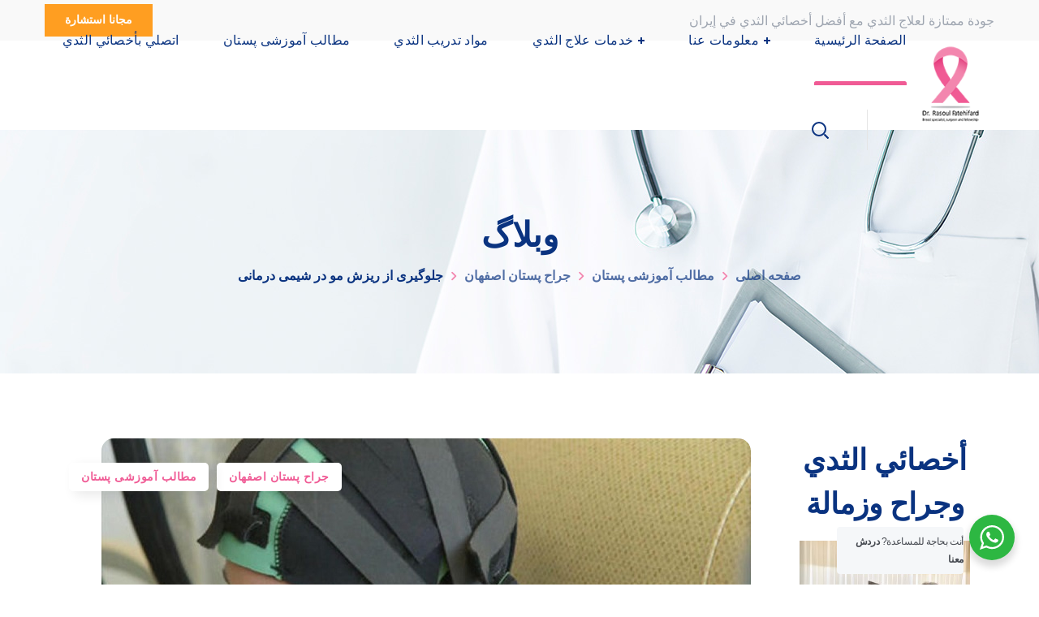

--- FILE ---
content_type: text/html; charset=UTF-8
request_url: https://drfatehifard.com/hair-loss/
body_size: 32255
content:
<!DOCTYPE html>
<html dir="rtl" lang="fa-IR">
<head>
    <meta http-equiv="Content-Type" content="text/html; charset=UTF-8">
    <meta name="viewport" content="width=device-width, initial-scale=1, maximum-scale=1">
    <meta http-equiv="X-UA-Compatible" content="IE=Edge">
            <link rel="pingback" href="https://drfatehifard.com/xmlrpc.php">
        <meta name='robots' content='index, follow, max-image-preview:large, max-snippet:-1, max-video-preview:-1' />
	<style>img:is([sizes="auto" i], [sizes^="auto," i]) { contain-intrinsic-size: 3000px 1500px }</style>
	
	<!-- This site is optimized with the Yoast SEO plugin v20.5 - https://yoast.com/wordpress/plugins/seo/ -->
	<title>جلوگیری از ریزش مو در شیمی درمانی - دکتر الرسول فاتحیی فرد</title>
	<meta name="description" content="ریزش مو | جراح پستان اصفهان | دکتر رسول فاتحی فرد | فلوشیپ جراحی پستان | آیا راهکاری وجود دارد که بتوان جلوی ریزش مو ی سر در شیمی درمانی" />
	<link rel="canonical" href="https://drfatehifard.com/hair-loss/" />
	<meta property="og:locale" content="fa_IR" />
	<meta property="og:type" content="article" />
	<meta property="og:title" content="جلوگیری از ریزش مو در شیمی درمانی - دکتر الرسول فاتحیی فرد" />
	<meta property="og:description" content="ریزش مو | جراح پستان اصفهان | دکتر رسول فاتحی فرد | فلوشیپ جراحی پستان | آیا راهکاری وجود دارد که بتوان جلوی ریزش مو ی سر در شیمی درمانی" />
	<meta property="og:url" content="https://drfatehifard.com/hair-loss/" />
	<meta property="og:site_name" content="دکتر الرسول فاتحیی فرد" />
	<meta property="article:published_time" content="2023-07-27T21:45:24+00:00" />
	<meta property="article:modified_time" content="2023-08-14T22:42:23+00:00" />
	<meta property="og:image" content="https://drfatehifard.com/wp-content/uploads/2022/11/تقليل-تساقط-الشعر-مع-أغطية-التبريد.jpg" />
	<meta property="og:image:width" content="800" />
	<meta property="og:image:height" content="450" />
	<meta property="og:image:type" content="image/jpeg" />
	<meta name="author" content="کلینیک24" />
	<meta name="twitter:card" content="summary_large_image" />
	<meta name="twitter:label1" content="نوشته‌شده بدست" />
	<meta name="twitter:data1" content="کلینیک24" />
	<meta name="twitter:label2" content="زمان تقریبی برای خواندن" />
	<meta name="twitter:data2" content="4 دقیقه" />
	<script type="application/ld+json" class="yoast-schema-graph">{"@context":"https://schema.org","@graph":[{"@type":"WebPage","@id":"https://drfatehifard.com/hair-loss/","url":"https://drfatehifard.com/hair-loss/","name":"جلوگیری از ریزش مو در شیمی درمانی - دکتر الرسول فاتحیی فرد","isPartOf":{"@id":"https://drfatehifard.com/#website"},"primaryImageOfPage":{"@id":"https://drfatehifard.com/hair-loss/#primaryimage"},"image":{"@id":"https://drfatehifard.com/hair-loss/#primaryimage"},"thumbnailUrl":"https://drfatehifard.com/wp-content/uploads/2022/11/تقليل-تساقط-الشعر-مع-أغطية-التبريد.jpg","datePublished":"2023-07-27T21:45:24+00:00","dateModified":"2023-08-14T22:42:23+00:00","author":{"@id":"https://drfatehifard.com/#/schema/person/735ee5b8ce2f83516f7130cc108d517c"},"description":"ریزش مو | جراح پستان اصفهان | دکتر رسول فاتحی فرد | فلوشیپ جراحی پستان | آیا راهکاری وجود دارد که بتوان جلوی ریزش مو ی سر در شیمی درمانی","breadcrumb":{"@id":"https://drfatehifard.com/hair-loss/#breadcrumb"},"inLanguage":"fa-IR","potentialAction":[{"@type":"ReadAction","target":["https://drfatehifard.com/hair-loss/"]}]},{"@type":"ImageObject","inLanguage":"fa-IR","@id":"https://drfatehifard.com/hair-loss/#primaryimage","url":"https://drfatehifard.com/wp-content/uploads/2022/11/تقليل-تساقط-الشعر-مع-أغطية-التبريد.jpg","contentUrl":"https://drfatehifard.com/wp-content/uploads/2022/11/تقليل-تساقط-الشعر-مع-أغطية-التبريد.jpg","width":800,"height":450,"caption":"جراح پستان اصفهان | تقليل تساقط الشعر مع أغطية التبريد"},{"@type":"BreadcrumbList","@id":"https://drfatehifard.com/hair-loss/#breadcrumb","itemListElement":[{"@type":"ListItem","position":1,"name":"خانه","item":"https://drfatehifard.com/"},{"@type":"ListItem","position":2,"name":"مواد تعليمية في مجال مشاكل الثدي و علاجها","item":"https://drfatehifard.com/breast-blog/"},{"@type":"ListItem","position":3,"name":"جلوگیری از ریزش مو در شیمی درمانی"}]},{"@type":"WebSite","@id":"https://drfatehifard.com/#website","url":"https://drfatehifard.com/","name":"دکتر الرسول فاتحیی فرد","description":"أخصائي وجراح الثدي في أصفهان","potentialAction":[{"@type":"SearchAction","target":{"@type":"EntryPoint","urlTemplate":"https://drfatehifard.com/?s={search_term_string}"},"query-input":"required name=search_term_string"}],"inLanguage":"fa-IR"},{"@type":"Person","@id":"https://drfatehifard.com/#/schema/person/735ee5b8ce2f83516f7130cc108d517c","name":"کلینیک24","image":{"@type":"ImageObject","inLanguage":"fa-IR","@id":"https://drfatehifard.com/#/schema/person/image/","url":"https://secure.gravatar.com/avatar/71819b2477e8bcfd6bb18055a875ad7934d0ed9be8fa14471394b40b402e88de?s=96&d=mm&r=g","contentUrl":"https://secure.gravatar.com/avatar/71819b2477e8bcfd6bb18055a875ad7934d0ed9be8fa14471394b40b402e88de?s=96&d=mm&r=g","caption":"کلینیک24"},"sameAs":["https://clinic24h.com"],"url":"https://drfatehifard.com/author/clinic24/"}]}</script>
	<!-- / Yoast SEO plugin. -->


<link rel='dns-prefetch' href='//client.crisp.chat' />
<link rel="alternate" type="application/rss+xml" title="دکتر الرسول فاتحیی فرد &raquo; خوراک" href="https://drfatehifard.com/feed/" />
<link rel="alternate" type="application/rss+xml" title="دکتر الرسول فاتحیی فرد &raquo; خوراک دیدگاه‌ها" href="https://drfatehifard.com/comments/feed/" />
<link rel="alternate" type="application/rss+xml" title="دکتر الرسول فاتحیی فرد &raquo; جلوگیری از ریزش مو در شیمی درمانی خوراک دیدگاه‌ها" href="https://drfatehifard.com/hair-loss/feed/" />
<script type="text/javascript">
/* <![CDATA[ */
window._wpemojiSettings = {"baseUrl":"https:\/\/s.w.org\/images\/core\/emoji\/16.0.1\/72x72\/","ext":".png","svgUrl":"https:\/\/s.w.org\/images\/core\/emoji\/16.0.1\/svg\/","svgExt":".svg","source":{"concatemoji":"https:\/\/drfatehifard.com\/wp-includes\/js\/wp-emoji-release.min.js?ver=6.8.3"}};
/*! This file is auto-generated */
!function(s,n){var o,i,e;function c(e){try{var t={supportTests:e,timestamp:(new Date).valueOf()};sessionStorage.setItem(o,JSON.stringify(t))}catch(e){}}function p(e,t,n){e.clearRect(0,0,e.canvas.width,e.canvas.height),e.fillText(t,0,0);var t=new Uint32Array(e.getImageData(0,0,e.canvas.width,e.canvas.height).data),a=(e.clearRect(0,0,e.canvas.width,e.canvas.height),e.fillText(n,0,0),new Uint32Array(e.getImageData(0,0,e.canvas.width,e.canvas.height).data));return t.every(function(e,t){return e===a[t]})}function u(e,t){e.clearRect(0,0,e.canvas.width,e.canvas.height),e.fillText(t,0,0);for(var n=e.getImageData(16,16,1,1),a=0;a<n.data.length;a++)if(0!==n.data[a])return!1;return!0}function f(e,t,n,a){switch(t){case"flag":return n(e,"\ud83c\udff3\ufe0f\u200d\u26a7\ufe0f","\ud83c\udff3\ufe0f\u200b\u26a7\ufe0f")?!1:!n(e,"\ud83c\udde8\ud83c\uddf6","\ud83c\udde8\u200b\ud83c\uddf6")&&!n(e,"\ud83c\udff4\udb40\udc67\udb40\udc62\udb40\udc65\udb40\udc6e\udb40\udc67\udb40\udc7f","\ud83c\udff4\u200b\udb40\udc67\u200b\udb40\udc62\u200b\udb40\udc65\u200b\udb40\udc6e\u200b\udb40\udc67\u200b\udb40\udc7f");case"emoji":return!a(e,"\ud83e\udedf")}return!1}function g(e,t,n,a){var r="undefined"!=typeof WorkerGlobalScope&&self instanceof WorkerGlobalScope?new OffscreenCanvas(300,150):s.createElement("canvas"),o=r.getContext("2d",{willReadFrequently:!0}),i=(o.textBaseline="top",o.font="600 32px Arial",{});return e.forEach(function(e){i[e]=t(o,e,n,a)}),i}function t(e){var t=s.createElement("script");t.src=e,t.defer=!0,s.head.appendChild(t)}"undefined"!=typeof Promise&&(o="wpEmojiSettingsSupports",i=["flag","emoji"],n.supports={everything:!0,everythingExceptFlag:!0},e=new Promise(function(e){s.addEventListener("DOMContentLoaded",e,{once:!0})}),new Promise(function(t){var n=function(){try{var e=JSON.parse(sessionStorage.getItem(o));if("object"==typeof e&&"number"==typeof e.timestamp&&(new Date).valueOf()<e.timestamp+604800&&"object"==typeof e.supportTests)return e.supportTests}catch(e){}return null}();if(!n){if("undefined"!=typeof Worker&&"undefined"!=typeof OffscreenCanvas&&"undefined"!=typeof URL&&URL.createObjectURL&&"undefined"!=typeof Blob)try{var e="postMessage("+g.toString()+"("+[JSON.stringify(i),f.toString(),p.toString(),u.toString()].join(",")+"));",a=new Blob([e],{type:"text/javascript"}),r=new Worker(URL.createObjectURL(a),{name:"wpTestEmojiSupports"});return void(r.onmessage=function(e){c(n=e.data),r.terminate(),t(n)})}catch(e){}c(n=g(i,f,p,u))}t(n)}).then(function(e){for(var t in e)n.supports[t]=e[t],n.supports.everything=n.supports.everything&&n.supports[t],"flag"!==t&&(n.supports.everythingExceptFlag=n.supports.everythingExceptFlag&&n.supports[t]);n.supports.everythingExceptFlag=n.supports.everythingExceptFlag&&!n.supports.flag,n.DOMReady=!1,n.readyCallback=function(){n.DOMReady=!0}}).then(function(){return e}).then(function(){var e;n.supports.everything||(n.readyCallback(),(e=n.source||{}).concatemoji?t(e.concatemoji):e.wpemoji&&e.twemoji&&(t(e.twemoji),t(e.wpemoji)))}))}((window,document),window._wpemojiSettings);
/* ]]> */
</script>
<style id='wp-emoji-styles-inline-css' type='text/css'>

	img.wp-smiley, img.emoji {
		display: inline !important;
		border: none !important;
		box-shadow: none !important;
		height: 1em !important;
		width: 1em !important;
		margin: 0 0.07em !important;
		vertical-align: -0.1em !important;
		background: none !important;
		padding: 0 !important;
	}
</style>
<link rel='stylesheet' id='wp-block-library-rtl-css' href='https://drfatehifard.com/wp-includes/css/dist/block-library/style-rtl.min.css?ver=6.8.3' type='text/css' media='all' />
<style id='classic-theme-styles-inline-css' type='text/css'>
/*! This file is auto-generated */
.wp-block-button__link{color:#fff;background-color:#32373c;border-radius:9999px;box-shadow:none;text-decoration:none;padding:calc(.667em + 2px) calc(1.333em + 2px);font-size:1.125em}.wp-block-file__button{background:#32373c;color:#fff;text-decoration:none}
</style>
<link rel='stylesheet' id='wp-components-rtl-css' href='https://drfatehifard.com/wp-includes/css/dist/components/style-rtl.min.css?ver=6.8.3' type='text/css' media='all' />
<link rel='stylesheet' id='wp-preferences-css' href='https://drfatehifard.com/wp-includes/css/dist/preferences/style.min.css?ver=6.8.3' type='text/css' media='all' />
<link rel='stylesheet' id='wp-block-editor-rtl-css' href='https://drfatehifard.com/wp-includes/css/dist/block-editor/style-rtl.min.css?ver=6.8.3' type='text/css' media='all' />
<link rel='stylesheet' id='wp-reusable-blocks-rtl-css' href='https://drfatehifard.com/wp-includes/css/dist/reusable-blocks/style-rtl.min.css?ver=6.8.3' type='text/css' media='all' />
<link rel='stylesheet' id='wp-patterns-rtl-css' href='https://drfatehifard.com/wp-includes/css/dist/patterns/style-rtl.min.css?ver=6.8.3' type='text/css' media='all' />
<link rel='stylesheet' id='wp-editor-rtl-css' href='https://drfatehifard.com/wp-includes/css/dist/editor/style-rtl.min.css?ver=6.8.3' type='text/css' media='all' />
<link rel='stylesheet' id='nta_whatsapp-style-css-css' href='https://drfatehifard.com/wp-content/plugins/whatsapp-for-wordpress/dist/blocks.style.build.css?ver=6.8.3' type='text/css' media='all' />
<style id='global-styles-inline-css' type='text/css'>
:root{--wp--preset--aspect-ratio--square: 1;--wp--preset--aspect-ratio--4-3: 4/3;--wp--preset--aspect-ratio--3-4: 3/4;--wp--preset--aspect-ratio--3-2: 3/2;--wp--preset--aspect-ratio--2-3: 2/3;--wp--preset--aspect-ratio--16-9: 16/9;--wp--preset--aspect-ratio--9-16: 9/16;--wp--preset--color--black: #000000;--wp--preset--color--cyan-bluish-gray: #abb8c3;--wp--preset--color--white: #ffffff;--wp--preset--color--pale-pink: #f78da7;--wp--preset--color--vivid-red: #cf2e2e;--wp--preset--color--luminous-vivid-orange: #ff6900;--wp--preset--color--luminous-vivid-amber: #fcb900;--wp--preset--color--light-green-cyan: #7bdcb5;--wp--preset--color--vivid-green-cyan: #00d084;--wp--preset--color--pale-cyan-blue: #8ed1fc;--wp--preset--color--vivid-cyan-blue: #0693e3;--wp--preset--color--vivid-purple: #9b51e0;--wp--preset--gradient--vivid-cyan-blue-to-vivid-purple: linear-gradient(135deg,rgba(6,147,227,1) 0%,rgb(155,81,224) 100%);--wp--preset--gradient--light-green-cyan-to-vivid-green-cyan: linear-gradient(135deg,rgb(122,220,180) 0%,rgb(0,208,130) 100%);--wp--preset--gradient--luminous-vivid-amber-to-luminous-vivid-orange: linear-gradient(135deg,rgba(252,185,0,1) 0%,rgba(255,105,0,1) 100%);--wp--preset--gradient--luminous-vivid-orange-to-vivid-red: linear-gradient(135deg,rgba(255,105,0,1) 0%,rgb(207,46,46) 100%);--wp--preset--gradient--very-light-gray-to-cyan-bluish-gray: linear-gradient(135deg,rgb(238,238,238) 0%,rgb(169,184,195) 100%);--wp--preset--gradient--cool-to-warm-spectrum: linear-gradient(135deg,rgb(74,234,220) 0%,rgb(151,120,209) 20%,rgb(207,42,186) 40%,rgb(238,44,130) 60%,rgb(251,105,98) 80%,rgb(254,248,76) 100%);--wp--preset--gradient--blush-light-purple: linear-gradient(135deg,rgb(255,206,236) 0%,rgb(152,150,240) 100%);--wp--preset--gradient--blush-bordeaux: linear-gradient(135deg,rgb(254,205,165) 0%,rgb(254,45,45) 50%,rgb(107,0,62) 100%);--wp--preset--gradient--luminous-dusk: linear-gradient(135deg,rgb(255,203,112) 0%,rgb(199,81,192) 50%,rgb(65,88,208) 100%);--wp--preset--gradient--pale-ocean: linear-gradient(135deg,rgb(255,245,203) 0%,rgb(182,227,212) 50%,rgb(51,167,181) 100%);--wp--preset--gradient--electric-grass: linear-gradient(135deg,rgb(202,248,128) 0%,rgb(113,206,126) 100%);--wp--preset--gradient--midnight: linear-gradient(135deg,rgb(2,3,129) 0%,rgb(40,116,252) 100%);--wp--preset--font-size--small: 13px;--wp--preset--font-size--medium: 20px;--wp--preset--font-size--large: 36px;--wp--preset--font-size--x-large: 42px;--wp--preset--spacing--20: 0.44rem;--wp--preset--spacing--30: 0.67rem;--wp--preset--spacing--40: 1rem;--wp--preset--spacing--50: 1.5rem;--wp--preset--spacing--60: 2.25rem;--wp--preset--spacing--70: 3.38rem;--wp--preset--spacing--80: 5.06rem;--wp--preset--shadow--natural: 6px 6px 9px rgba(0, 0, 0, 0.2);--wp--preset--shadow--deep: 12px 12px 50px rgba(0, 0, 0, 0.4);--wp--preset--shadow--sharp: 6px 6px 0px rgba(0, 0, 0, 0.2);--wp--preset--shadow--outlined: 6px 6px 0px -3px rgba(255, 255, 255, 1), 6px 6px rgba(0, 0, 0, 1);--wp--preset--shadow--crisp: 6px 6px 0px rgba(0, 0, 0, 1);}:where(.is-layout-flex){gap: 0.5em;}:where(.is-layout-grid){gap: 0.5em;}body .is-layout-flex{display: flex;}.is-layout-flex{flex-wrap: wrap;align-items: center;}.is-layout-flex > :is(*, div){margin: 0;}body .is-layout-grid{display: grid;}.is-layout-grid > :is(*, div){margin: 0;}:where(.wp-block-columns.is-layout-flex){gap: 2em;}:where(.wp-block-columns.is-layout-grid){gap: 2em;}:where(.wp-block-post-template.is-layout-flex){gap: 1.25em;}:where(.wp-block-post-template.is-layout-grid){gap: 1.25em;}.has-black-color{color: var(--wp--preset--color--black) !important;}.has-cyan-bluish-gray-color{color: var(--wp--preset--color--cyan-bluish-gray) !important;}.has-white-color{color: var(--wp--preset--color--white) !important;}.has-pale-pink-color{color: var(--wp--preset--color--pale-pink) !important;}.has-vivid-red-color{color: var(--wp--preset--color--vivid-red) !important;}.has-luminous-vivid-orange-color{color: var(--wp--preset--color--luminous-vivid-orange) !important;}.has-luminous-vivid-amber-color{color: var(--wp--preset--color--luminous-vivid-amber) !important;}.has-light-green-cyan-color{color: var(--wp--preset--color--light-green-cyan) !important;}.has-vivid-green-cyan-color{color: var(--wp--preset--color--vivid-green-cyan) !important;}.has-pale-cyan-blue-color{color: var(--wp--preset--color--pale-cyan-blue) !important;}.has-vivid-cyan-blue-color{color: var(--wp--preset--color--vivid-cyan-blue) !important;}.has-vivid-purple-color{color: var(--wp--preset--color--vivid-purple) !important;}.has-black-background-color{background-color: var(--wp--preset--color--black) !important;}.has-cyan-bluish-gray-background-color{background-color: var(--wp--preset--color--cyan-bluish-gray) !important;}.has-white-background-color{background-color: var(--wp--preset--color--white) !important;}.has-pale-pink-background-color{background-color: var(--wp--preset--color--pale-pink) !important;}.has-vivid-red-background-color{background-color: var(--wp--preset--color--vivid-red) !important;}.has-luminous-vivid-orange-background-color{background-color: var(--wp--preset--color--luminous-vivid-orange) !important;}.has-luminous-vivid-amber-background-color{background-color: var(--wp--preset--color--luminous-vivid-amber) !important;}.has-light-green-cyan-background-color{background-color: var(--wp--preset--color--light-green-cyan) !important;}.has-vivid-green-cyan-background-color{background-color: var(--wp--preset--color--vivid-green-cyan) !important;}.has-pale-cyan-blue-background-color{background-color: var(--wp--preset--color--pale-cyan-blue) !important;}.has-vivid-cyan-blue-background-color{background-color: var(--wp--preset--color--vivid-cyan-blue) !important;}.has-vivid-purple-background-color{background-color: var(--wp--preset--color--vivid-purple) !important;}.has-black-border-color{border-color: var(--wp--preset--color--black) !important;}.has-cyan-bluish-gray-border-color{border-color: var(--wp--preset--color--cyan-bluish-gray) !important;}.has-white-border-color{border-color: var(--wp--preset--color--white) !important;}.has-pale-pink-border-color{border-color: var(--wp--preset--color--pale-pink) !important;}.has-vivid-red-border-color{border-color: var(--wp--preset--color--vivid-red) !important;}.has-luminous-vivid-orange-border-color{border-color: var(--wp--preset--color--luminous-vivid-orange) !important;}.has-luminous-vivid-amber-border-color{border-color: var(--wp--preset--color--luminous-vivid-amber) !important;}.has-light-green-cyan-border-color{border-color: var(--wp--preset--color--light-green-cyan) !important;}.has-vivid-green-cyan-border-color{border-color: var(--wp--preset--color--vivid-green-cyan) !important;}.has-pale-cyan-blue-border-color{border-color: var(--wp--preset--color--pale-cyan-blue) !important;}.has-vivid-cyan-blue-border-color{border-color: var(--wp--preset--color--vivid-cyan-blue) !important;}.has-vivid-purple-border-color{border-color: var(--wp--preset--color--vivid-purple) !important;}.has-vivid-cyan-blue-to-vivid-purple-gradient-background{background: var(--wp--preset--gradient--vivid-cyan-blue-to-vivid-purple) !important;}.has-light-green-cyan-to-vivid-green-cyan-gradient-background{background: var(--wp--preset--gradient--light-green-cyan-to-vivid-green-cyan) !important;}.has-luminous-vivid-amber-to-luminous-vivid-orange-gradient-background{background: var(--wp--preset--gradient--luminous-vivid-amber-to-luminous-vivid-orange) !important;}.has-luminous-vivid-orange-to-vivid-red-gradient-background{background: var(--wp--preset--gradient--luminous-vivid-orange-to-vivid-red) !important;}.has-very-light-gray-to-cyan-bluish-gray-gradient-background{background: var(--wp--preset--gradient--very-light-gray-to-cyan-bluish-gray) !important;}.has-cool-to-warm-spectrum-gradient-background{background: var(--wp--preset--gradient--cool-to-warm-spectrum) !important;}.has-blush-light-purple-gradient-background{background: var(--wp--preset--gradient--blush-light-purple) !important;}.has-blush-bordeaux-gradient-background{background: var(--wp--preset--gradient--blush-bordeaux) !important;}.has-luminous-dusk-gradient-background{background: var(--wp--preset--gradient--luminous-dusk) !important;}.has-pale-ocean-gradient-background{background: var(--wp--preset--gradient--pale-ocean) !important;}.has-electric-grass-gradient-background{background: var(--wp--preset--gradient--electric-grass) !important;}.has-midnight-gradient-background{background: var(--wp--preset--gradient--midnight) !important;}.has-small-font-size{font-size: var(--wp--preset--font-size--small) !important;}.has-medium-font-size{font-size: var(--wp--preset--font-size--medium) !important;}.has-large-font-size{font-size: var(--wp--preset--font-size--large) !important;}.has-x-large-font-size{font-size: var(--wp--preset--font-size--x-large) !important;}
:where(.wp-block-post-template.is-layout-flex){gap: 1.25em;}:where(.wp-block-post-template.is-layout-grid){gap: 1.25em;}
:where(.wp-block-columns.is-layout-flex){gap: 2em;}:where(.wp-block-columns.is-layout-grid){gap: 2em;}
:root :where(.wp-block-pullquote){font-size: 1.5em;line-height: 1.6;}
</style>
<link rel='stylesheet' id='contact-form-7-css' href='https://drfatehifard.com/wp-content/plugins/contact-form-7/includes/css/styles.css?ver=5.7.5.1' type='text/css' media='all' />
<link rel='stylesheet' id='contact-form-7-rtl-css' href='https://drfatehifard.com/wp-content/plugins/contact-form-7/includes/css/styles-rtl.css?ver=5.7.5.1' type='text/css' media='all' />
<link rel='stylesheet' id='wgl-parent-style-css' href='https://drfatehifard.com/wp-content/themes/medify/style.css?ver=6.8.3' type='text/css' media='all' />
<link rel='stylesheet' id='medify-default-style-css' href='https://drfatehifard.com/wp-content/themes/medify-child/style.css?ver=6.8.3' type='text/css' media='all' />
<link rel='stylesheet' id='flaticon-css' href='https://drfatehifard.com/wp-content/themes/medify/fonts/flaticon/flaticon.css?ver=6.8.3' type='text/css' media='all' />
<link rel='stylesheet' id='font-awesome-css' href='https://drfatehifard.com/wp-content/plugins/elementor/assets/lib/font-awesome/css/font-awesome.min.css?ver=4.7.0' type='text/css' media='all' />
<link rel='stylesheet' id='medify-main-css' href='https://drfatehifard.com/wp-content/themes/medify/css/main.min.css?ver=6.8.3' type='text/css' media='all' />
<style id='medify-main-inline-css' type='text/css'>
.primary-nav ul li ul li:not(:last-child) {border-bottom-width: 1px;border-bottom-color: rgba(245,245,245,1);border-bottom-style: solid;}body {font-family: sc_dana_fa;font-size: 16px;line-height: 1.875;font-weight: 400;color: #3b4964;}body input:not([type='checkbox']):not([type='submit']),select,textarea,blockquote cite,#comments .commentlist .comment_info .meta-wrapper *,.author-info_name,.meta-wrapper,.blog-post_info-wrap > .meta-wrapper *,.medify_module_time_line_vertical .time_line-title,.isotope-filter a .number_filter,.medify-post-navigation .meta-wrapper span,.author-widget_text,.wgl-portfolio-item-info_desc span,.blog-post.format-quote .blog-post_quote-author,.wgl_module_team .team-department,body .comment-form-cookies-consent > label,body .post_count,body .widget_categories .post_count,body .widget_product_categories .post_count,body .widget_meta .post_count,body .widget_archive .post_count,.wgl-accordion .wgl-accordion_panel .wgl-accordion_content,.wgl-testimonials .wgl-testimonials_name,.single_team_page .team-info_wrapper .team-info_item,.elementor-widget-wgl-pricing-table .pricing_header .pricing_desc,.elementor-widget-wgl-time-line-vertical .time_line-content .time_line-text,.wgl-portfolio-single_wrapper .wgl-portfolio-item_cats,.wgl-working-hours .working-item .working-item_day,.wgl-working-hours .working-item .working-item_hours {font-family: sc_dana_fa;}.elementor-widget-wgl-time-line-vertical .time_line-content .time_line-text{font-weight: 400;}.wgl-tabs .wgl-tabs_content-wrap .wgl-tabs_content{font-family: sc_dana_fa;font-weight: 400;}select,body .footer .select__field:before,body input:not([type='checkbox']):not([type='submit'])::placeholder,select::placeholder,textarea::placeholder,.tagcloud a,body .widget_rss ul li .rssSummary,.search-no-results .page_404_wrapper .search-form .search-field::placeholder,.search-no-results .page_404_wrapper .search-form .search-field,.blog-post_meta-categories span,.blog-post_meta-categories span:after,.medify_module_message_box .message_content .message_text,.vc_wp_custommenu .menu .menu-item.current-menu-item > a,.blog-post.format-quote .blog-post_quote-author-pos,.medify_module_testimonials .testimonials_quote,.recent-posts-widget .meta-wrapper a:hover,.vc_row .vc_toggle .vc_toggle_icon,.isotope-filter a,.wgl_module_team .team-department,.blog-style-hero .blog-post.format-standard .meta-wrapper,.blog-style-hero .blog-post.format-link .meta-wrapper,.blog-style-hero .blog-post.format-audio .meta-wrapper,.blog-style-hero .blog-post.format-quote .meta-wrapper,.blog-style-hero .blog-post.format-standard .meta-wrapper a,.blog-style-hero .blog-post.format-link .meta-wrapper a,.blog-style-hero .blog-post.format-audio .meta-wrapper a,.blog-style-hero .blog-post.format-quote .meta-wrapper a,.blog-style-hero .blog-post.format-standard .blog-post_text,.blog-style-hero .blog-post.format-link .blog-post_text,.blog-style-hero .blog-post.format-audio .blog-post_text,.blog-style-hero .blog-post.format-quote .blog-post_text,.wgl-pricing_plan .pricing_price_wrap .pricing_desc {color: #3b4964;}.single_meta .single_info-share_social-wpapper > span.share_title,.single_info-share_social-wpapper > span{font-family: sc_dana_fa;color: #3b4964;}.medify_module_title .external_link .button-read-more {line-height: 1.875;}h1,h2,h3,h4,h5,h6,h1 span,h2 span,h3 span,h4 span,h5 span,h6 span,h1 a,h2 a,h3 a,h4 a,h5 a,h6 a,.dropcap,.elementor-drop-cap,.blog-post_cats,.blog-posts .blog-post_title,.column1 .item_title a,.medify_twitter .twitt_title,.tagcloud-wrapper .title_tags,.strip_template .strip-item a span,.single_team_page .team-single_speaches-info .speech-info_desc span,.shortcode_tab_item_title,.index_number,.primary-nav.footer-menu .menu-item a {font-family: sc_dana_fa;font-weight: 700;}.banner_404,#comments .comment-reply-link,input[type="submit"],button,body .widget,body .widget .widget-title,body .widget_rss ul li .rss-date,body .widget_categories a,body .widget_product_categories a,body .widget_meta a,body .widget_archive a,label,legend,.page_404_wrapper .medify_404_button.wgl_button .wgl_button_link,.wgl-social-share_pages.hovered_style .share_social-title,.blog-post_text-bg,.author-info_content .author-info_name,.button-read-more,.blog-post_meta-date .date_post span,.blog-post_meta-date .date_post,.theme-header-font,.countdown-section .countdown-amount,.comments-title .number-comments,.medify_module_progress_bar .progress_label,.medify_module_double_headings,.medify_module_infobox .infobox_icon_container .infobox_icon_number,.wgl-button,.elementor-button,.wgl-pricing_plan .pricing_cur,.wgl-pricing_plan .pricing_price .price_decimal,.medify_module_testimonials .testimonials_item:before,.medify_module_testimonials .testimonials_status,.medify_module_counter .counter_title,.medify_module_videobox .title,.medify_module_progress_bar .progress_value,.medify_module_progress_bar .progress_units,.medify_module_counter .counter_value_wrapper,.medify_module_counter .counter_value_placeholder,.wgl-pricing_plan .pricing_plan_wrap .pricing_price_wrap,.medify_module_ico_progress .progress_value_completed,.medify_module_ico_progress .progress_value_min,.medify_module_ico_progress .progress_value_max,.medify_module_ico_progress .progress_point,.mashsb-count .counts,.mashsb-box .mashsb-buttons a .text,.prev-link,.next-link,.vc_row .vc_tta.vc_general.vc_tta-style-accordion_bordered .vc_tta-panel-title>a span,.widget.widget_wgl_posts .recent-posts-widget li > .recent-posts-content .post_title,.heading_subtitle,.info_prev-link_wrapper a,.info_next-link_wrapper a,.single_team_page .team-single_speaches-info .speech-info_day,.single_team_page .team-info_wrapper .team-info_item h5,.wgl-portfolio-item-info_desc h5,.wgl-portfolio-item_meta .post_cats,.wgl-portfolio-item_meta .post_cats,.wgl-portfolio-item_cats,.wpb-js-composer .wgl-container .vc_row .vc_general.vc_tta.vc_tta-tabs .vc_tta-tabs-container .vc_tta-tabs-list .vc_tta-tab > a,.wpb-js-composer .wgl-container .vc_chart.vc_round-chart[data-vc-legend="1"] .vc_chart-legend li,.isotope-filter a,body .comment-respond .comment-reply-title,.page-header_title,.medify_module_services_2 .services_link,.medify_module_testimonials.type_inline_top .testimonials_meta_wrap:after,.medify_module_testimonials .testimonials_position,.medify_module_services_4 .services_subtitle,.dropcap,.dropcap-bg,.wgl-countdown .countdown-section .countdown-period,.wgl-testimonials .wgl-testimonials_quote,ul.wp-block-archives.wp-block-archives-list li a,ul.wp-block-categories.wp-block-categories-list li a,ul.wp-block-categories.wp-block-categories-list li .post_count,ul.wp-block-latest-posts li a,.elementor-counter,.wgl-counter .wgl-counter_value-wrap,.wgl-double_heading .dbl-subtitle,.load_more_item,.load_more_wrapper .load_more_item{font-family: sc_dana_fa;}.wgl-infobox_bg_title,.wgl-background-text,.elementor-section.wgl-add-background-text:before{font-family: sc_dana_fa;font-weight: 700;}#comments .commentlist .comment_author_says{font-family: sc_dana_fa;}.banner_404,input[type="submit"],.author-info_public,.wgl-portfolio-item_annotation_social .single_info-share_social-wpapper > span,.medify_module_time_line_horizontal .tlh_date,.wgl-portfolio-single_item .tagcloud .tagcloud_desc,.wgl_timetabs .timetabs_data .timetabs_item .item_time,.wgl_timetabs .timetabs_data .timetabs_item .content-wrapper .item_title,.wpb-js-composer .wgl-container .vc_row .vc_pie_chart .vc_pie_chart_value,.wgl_timetabs .timetabs_headings .wgl_tab,.wgl-pricing_plan .pricing_content,blockquote,.wgl-portfolio-single_item .single_info-share_social-wpapper .share_title{font-family: sc_dana_fa;color: #0a3380;}body .footer select option,body .widget_wgl_posts .recent-posts-widget .post_title a,button,h1,h2,h3,h4,h5,h6,h1 span,h2 span,h3 span,h4 span,h5 span,h6 span,h1 a,h2 a,h3 a,h4 a,h5 a,h6 a,h3#reply-title a,.calendar_wrap tbody,.comment_author_says,.comment_author_says a,.share_post-container .share_post,.tagcloud-wrapper .title_tags,.theme-header-color,.medify_module_double_headings .heading_title,.medify_module_testimonials .testimonials_item .testimonials_content_wrap .testimonials_name,.wgl-pricing_plan .pricing_plan_wrap .pricing_content > ul > li > b,.medify_module_social .soc_icon,.medify_module_counter .counter_value_wrapper,.medify_module_message_box .message_close_button:hover,.prev-link-info_wrapper,.next-link-info_wrapper,.item_title a,.medify_module_counter .counter_value_wrapper,.wgl_module_title.item_title .carousel_arrows a span:after,.wgl_module_team.info_under_image .team-department,.wgl-portfolio-item_wrapper .portfolio_link,.widget_product_search .woocommerce-product-search:after,.wpb-js-composer .wgl-container .vc_row .vc_general.vc_tta.vc_tta-tabs .vc_tta-panels-container .vc_tta-panels .vc_tta-panel:not(.vc_active) .vc_tta-panel-heading .vc_tta-panel-title,.wpb-js-composer .wgl-container .vc_row .vc_general.vc_tta.vc_tta-tabs .vc_tta-tabs-container .vc_tta-tabs-list .vc_tta-tab:not(.vc_active) > a,.wpb-js-composer .wgl-container .vc_row .vc_toggle.vc_toggle_color_check.vc_toggle_active .vc_toggle_title .vc_toggle_icon,.under_image .wgl-portfolio-item_title .title a,.wpb-js-composer .wgl-container .vc_row .vc_toggle .vc_toggle_title,.button-read-more:hover,.blog-post_views-wrap .wgl-views:before,body .widget_categories ul li a,body .widget_product_categories ul li a,body .widget_meta ul li a,body .widget_archive ul li a,body .widget_comments > ul > li:before,body .widget_meta > ul > li:before,body .widget_archive > ul > li:before,body .widget_recent_comments > ul > li:before,body .widget_recent_entries > ul > li:before,body .widget .widget-title .widget-title_wrapper,body .widget ul li,.widget.widget_recent_comments ul li a,.medify_module_services_2 .services_link,ul.wp-block-archives.wp-block-archives-list li a,ul.wp-block-archives.wp-block-archives-list li:before,ul.wp-block-categories.wp-block-categories-list li a,ul.wp-block-latest-posts li a,.wgl-pricing_plan .pricing_plan_wrap .pricing_price_wrap,.single-team .single_team_page .team-info_icons .team-icon,.blog-style-hero .blog-post.format-standard .blog-post_title a,.blog-style-hero .blog-post.format-link .blog-post_title a,.blog-style-hero .blog-post.format-audio .blog-post_title a,.blog-style-hero .blog-post.format-quote .blog-post_title a,.wgl-pagination .page-numbers{color: #0a3380;}.medify_module_title .carousel_arrows a span {background: #0a3380;}.blog-style-hero .blog-post_bg_media:after,.slick-dots li button,.wgl-carousel.pagination_line .slick-dots li button:before,.wgl-carousel.pagination_square .slick-dots li,.wgl-carousel.pagination_circle_border .slick-dots li button:before,.medify_module_infobox.infobox_alignment_left.title_divider .infobox_title:before,.medify_module_infobox.infobox_alignment_right.title_divider .infobox_title:before {background-color: #0a3380;}.medify_module_title .carousel_arrows a span:before,.wgl-pricing_plan .pricing_highlighter,.wgl-carousel.pagination_circle_border .slick-dots li.slick-active button{border-color: #0a3380;}.blog-post_wrapper .blog-post_media .wgl-video_popup .videobox_link .videobox_icon,.blog-post-hero_wrapper .wgl-video_popup .videobox_link .videobox_icon{fill:#0a3380;}.wgl-theme-header .wgl-sticky-header .header_search{height: 90px !important;}#scroll_up {background-color: #e56ed5;color: #ffffff;}.primary-nav>div>ul,.primary-nav>ul,.sitepress_container > .wpml-ls li,.primary-nav ul li.mega-menu-links > ul > li{font-family: sc_dana_fa;font-weight: 400;line-height: 30px;font-size: 16px;}.primary-nav ul li ul,.wpml-ls,.sitepress_container > .wpml-ls ul ul li,.primary-nav ul li div.mega-menu-container{font-family: sc_dana_fa;font-weight: 400;line-height: 30px;font-size: 16px;}.wgl-theme-header .header_search-field,.primary-nav ul li ul,.primary-nav ul li div.mega-menu-container,.wgl-theme-header .woo_mini_cart,.wpml-ls-legacy-dropdown .wpml-ls-current-language .wpml-ls-sub-menu{background-color: rgba(255,255,255,1);color: #0a3380;}.mobile_nav_wrapper,.wgl-menu_outer,.wgl-menu_outer .mobile-hamburger-close,.mobile_nav_wrapper .primary-nav ul li ul.sub-menu,.mobile_nav_wrapper .primary-nav ul li.mega-menu-links > ul.mega-menu > li > ul > li ul,.mobile_nav_wrapper .primary-nav ul li.mega-menu-links > ul.mega-menu > li > ul{background-color: rgba(45,45,45,1);color: #ffffff;}.mobile_nav_wrapper .wgl-menu_overlay{background-color: rgba(49,49,49,0.8);}#side-panel .side-panel_sidebar .widget .widget-title .widget-title_wrapper{color: rgba(255,255,255,1);}a,a:hover .wgl-icon,a.wgl-icon:hover,body ol > li:before,button,button:focus,button:active,h3#reply-title a:hover,#comments .comment-reply-link:hover,#comments .comment-reply-link:focus,#comments .comment-reply-link:active,.search-no-results .page_404_wrapper .medify_404_button.wgl_button .wgl_button_link:hover,.mobile_nav_wrapper .primary-nav ul li ul .menu-item.current-menu-item > a,.mobile_nav_wrapper .primary-nav ul ul li.menu-item.current-menu-ancestor > a,.mobile_nav_wrapper .primary-nav > ul > li.current-menu-item > a,.mobile_nav_wrapper .primary-nav > ul > li.current_page_item > a,.mobile_nav_wrapper .primary-nav > ul > li.current-menu-ancestor > a,.mobile_nav_wrapper .primary-nav > ul > li.current-menu-parent > a,.mobile_nav_wrapper .primary-nav > ul > li.current_page_parent > a,.mobile_nav_wrapper .primary-nav > ul > li.current_page_ancestor > a,.author-info_social-wrapper,.blog-post_link:before,.blog-post_title i,.blog-style-standard .blog-post:hover .blog-post_wrapper .blog-post_meta_info .meta-wrapper span,.blog-post_link>.link_post:hover,.blog-post.format-standard.link .blog-post_title:before,.post_featured_bg .meta-wrapper .blog-post_meta-categories a,.blog-post_cats span,.blog-post_meta-categories a,.blog-post_title a:hover,.button-read-more,.calendar_wrap thead,.copyright a:hover,.comment_author_says a:hover,.medify_submit_wrapper:hover > i,.medify_custom_button i,.medify_custom_text a,.medify_module_button .wgl_button_link:hover,.medify_module_button.effect_3d .link_wrapper,.medify_module_counter .counter_icon,.medify_module_demo_item .di_button a:hover,.medify_module_demo_item .di_title_wrap a:hover .di_title,.medify_module_demo_item .di_title-wrap .di_subtitle,.medify_module_social .soc_icon:hover,.medify_twitter a,.medify_module_testimonials.type_author_top_inline .testimonials_meta_wrap:after,.medify_module_testimonials .testimonials_status,.medify_module_circuit_services .services_subtitle,.medify_module_circuit_services .services_item-icon,.medify_module_flipbox .flipbox_front .flipbox_front_content,.medify_module_services_3 .services_icon_wrapper,.medify_module_services_4 .services_icon,.medify_module_services_4:hover .services_number,.load_more_works:hover,.header_search .header_search-button > i:hover,.header_search-field .search-form:after,.mc_form_inside #mc_signup_submit:hover,.share_post-container .share_social-wpapper ul li .share_post span.fa:hover,.share_link span.fa:hover,.share_post span.fa:hover,.share_post-container,.single_team_page .team-single_speaches-info .speech-info_desc span,.single_team_page .team-info_wrapper .team-info_item a:hover,.single-member-page .member-icon:hover,.single-member-page .team-link:hover,.single_team_page .team-single_speaches-info .speech-info_day,.single_team_page .team-info_icons a:hover,.team-icons .member-icon:hover,.vc_wp_custommenu .menu .menu-item.current-menu-item > a,.vc_wp_custommenu .menu .menu-item.current-menu-ancestor > a,.wpml-ls a:hover,.wpml-ls-legacy-dropdown .wpml-ls-current-language:hover > a,.wpml-ls-legacy-dropdown .wpml-ls-current-language a:hover,.wgl-container ul li:before,.wgl_timetabs .timetabs_headings .wgl_tab.active .tab_subtitle,.wgl_timetabs .timetabs_headings .wgl_tab:hover .tab_subtitle,.wgl_portfolio_category-wrapper a:hover,.single.related_posts .meta-wrapper a:hover,.single.related_posts .blog-post_title a:hover,.wgl_module_team .team-since,.wgl_module_team .team-item_info .team-item_titles .team-title:hover,.wgl-icon:hover,.wgl-theme-color,.wgl-portfolio-item_wrapper .portfolio_link-icon:hover,.wgl-portfolio-item_corners,.wgl-portfolio-item_cats,.wpb-js-composer .vc_row .vc_tta.vc_general .vc_active .vc_tta-panel-title > a:before,.wgl-social-share_pages.hovered_style ul li a:hover,.medify_module_time_line_horizontal .tlh_check_wrap,.medify_module_testimonials .testimonials_item:before,.isotope-filter a:after,.wgl-container ul.medify_slash li:before,.single_type-1 .single_meta .author_post a:hover,.single_type-2 .single_meta .author_post a:hover,.info_prev-link_wrapper > a,.info_next-link_wrapper > a,.page_404_wrapper .medify_404_button.wgl_button .wgl_button_link:hover,#comments .commentlist .comment_info .meta-wrapper .comment-edit-link,.blog-style-standard .blog-post_meta-categories span + span:before,.blog-post_meta-categories span,.meta-wrapper a:hover,.single-team .single_team_page .team-info_icons .team-icon:hover,.medify_module_services_2 .services_link:hover,.medify_module_services_2 .services_wrapper i,.medify_module_double_headings .heading_subtitle,.medify_module_counter .counter_value_wrapper .counter_value_suffix,.medify_module_counter .counter_value_placeholder .counter_value_suffix,.wgl-portfolio_container .wgl-carousel.arrows_center_mode .slick-prev:hover:after,.wgl-portfolio_container .wgl-carousel.arrows_center_mode .slick-next:hover:after,.wgl_timetabs .timetabs_headings .wgl_tab .services_icon,.widget.widget_archive ul li a:hover,.widget.widget_archive ul li a:hover + span + span,.widget.widget_categories ul li a:hover,.widget.widget_categories ul li a:hover + span + span,.widget.widget_product_categories ul li a:hover + span + span,.widget.widget_pages ul li a:hover,.widget.widget_meta ul li a:hover,.widget.medify_widget.medify_banner-widget .banner-widget_button,.widget.widget_wgl_posts .recent-posts-widget li > .recent-posts-content .post_title a:hover,.widget.widget_recent_comments ul li a:hover,.widget.widget_recent_entries ul li a:hover,.widget.widget_nav_menu ul li a:hover,body .widget_rss ul li .rsswidget:hover,body .widget_recent_entriesul li .post-date,body .widget_meta ul li .post_count,body .widget_archive ul li > a:before,body .widget_product_categories ul li a:hover + .post_count,body .widget_layered_nav.widget.woocommerce ul li a:hover ~ .post_count,body .widget_archive ul li a:hover + .post_count,.recent-posts-widget .meta-wrapper a,.widget.medify_widget.medify_banner-widget .banner-widget_text .tags_title:after,body .widget_product_categories ul li a:hover,body .widget_layered_nav.widget.woocommerce ul li a:hover,.author-widget_social a:hover,.widget.widget_recent_comments ul li span.comment-author-link a:hover,body .widget .widget-title .widget-title_wrapper:before,body .widget_nav_menu .current-menu-ancestor > a,body .widget_nav_menu .current-menu-item > a,ul.wp-block-archives.wp-block-archives-list li a:hover,ul.wp-block-categories.wp-block-categories-list li a:hover,ul.wp-block-categories.wp-block-categories-list li a:hover + .post_count,ul.wp-block-latest-posts li a:hover,header.searсh-header .page-title span{color: #f05b95;}header .header-link:hover,.hover_links a:hover {color: #f05b95 !important;}.recent-posts-widget .meta-wrapper a,.isotope-filter a .number_filter{color: #f05b95;}.single_team_page .team-title:before,.share_post-container > a,#comments .comment-reply-link,#comments .comment-reply-link:hover:before,.blog-style-hero .btn-read-more .blog-post-read-more,.medify_module_double_headings .heading_title .heading_divider,.medify_module_double_headings .heading_title .heading_divider:before,.medify_module_double_headings .heading_title .heading_divider:after,.wpml-ls-legacy-dropdown .wpml-ls-sub-menu .wpml-ls-item a span:before,.wgl-container ul.medify_plus li:after,.wgl-container ul.medify_plus li:before,.wgl-container ul.medify_dash li:before,#multiscroll-nav span,#multiscroll-nav li .active span,.button-read-more:before,ul.wp-block-categories.wp-block-categories-list li a:hover:after,.wgl-pagination .page .current,.wgl-pagination .page-numbers:hover,.prev-link_wrapper a:hover .image_prev.no_image:before,.next-link_wrapper a:hover .image_next.no_image:before{background: #f05b95;}::selection,#comments > h3:after,button:hover,mark,span.highlighter,.meta-wrapper span + span:before,.vc_wp_custommenu .menu .menu-item a:before,.primary-nav ul li.mega-menu.mega-cat div.mega-menu-container ul.mega-menu.cats-horizontal > li.is-active > a,.primary-nav .lavalamp-object,.primary-nav ul li ul li > a > span:before,.primary-nav ul li ul li.current-menu-ancestor.current-menu-parent > a,.primary-nav ul li ul li.current-menu-item > a,.primary-nav ul li ul li.current_page_item > a,.primary-nav ul li ul li:hover > a,.primary-nav > ul > li > a:after,.mobile_nav_wrapper .primary-nav > ul > li > a > span:after,.sitepress_container > .wpml-ls ul ul li a:hover,.blog-post_cats span a,.button__wrapper:hover:after,.calendar_wrap caption,.comment-reply-title:after,.medify_divider .medify_divider_line .medify_divider_custom .divider_line,.medify_module_cats .cats_item-count,.medify_module_progress_bar .progress_bar,.medify_module_infobox.type_tile:hover:before,.medify_module_social.with_bg .soc_icon,.medify_module_title:after,.medify_module_title .carousel_arrows a:hover span,.medify_module_videobox .videobox_link,.medify_module_ico_progress .progress_completed,.medify_module_services_3 .services_icon_wrapper .services_circle_wrapper .services_circle,.medify_module_time_line_horizontal .tlh_check_wrap,.load_more_works,.mc_form_inside #mc_signup_submit,.wgl-social-share_pages.hovered_style .share_social-icon-plus,.wgl-ellipsis span,.inside_image .wgl-portfolio-item_divider div,.isotope-filter a.active,.wgl_module_title.item_title .carousel_arrows a:hover,.wgl_timetabs .timetabs_headings .wgl_tab.active:after,.wgl-container ul.medify_plus li:before,.wgl-container ul li:before,.wgl-social-share_pages.standard_style a:before,.blog-style-hero .blog-post-hero_wrapper .divider_post_info,.tagcloud a:hover,body .widget_meta ul li a:hover:after,.widget.widget_categories ul li a:hover:before,body .widget_archive ul li a:hover:after,body .widget_product_categories ul li a:hover:before,body .widget_layered_nav.widget.woocommerce ul li a:hover:before,.wgl-carousel .slick-arrow:hover,.page_404_wrapper .medify_404_button.wgl_button .wgl_button_link:hover,.wgl-pricing_plan .pricing_header:after,.wgl-portfolio-single_wrapper .wgl-portfolio-item_meta > span:after,.wgl-portfolio-single_wrapper .wgl-portfolio-item_cats a:before,.elementor-slick-slider .slick-slider .slick-next:hover,.elementor-slick-slider .slick-slider .slick-prev:hover,.elementor-slick-slider .slick-slider .slick-next:focus,.elementor-slick-slider .slick-slider .slick-prev:focus{background-color: #f05b95;}.page_404_wrapper .medify_404_button.wgl_button .wgl_button_link,aside > .widget + .widget:before,.widget .calendar_wrap table td#today:before,.widget .calendar_wrap tbody td > a:before,.widget .counter_posts,.widget.widget_pages ul li a:before,.widget.widget_nav_menu ul li a:before,.widget_nav_menu .menu .menu-item:before,.widget_postshero .recent-posts-widget .post_cat a,.widget_meta ul li > a:before,.widget.medify_widget.medify_banner-widget .banner-widget_button:hover,.widget_archive ul li > a:before {background-color: #f05b95;}.blog-post_meta-date,.wgl-carousel.navigation_offset_element .slick-prev:hover,.wgl-carousel.navigation_offset_element .slick-next:hover,.medify_module_demo_item .di_button a,.medify_module_button.wgl_button:not(.btn-gradient) .wgl_button_link,.next-link:hover,.prev-link:hover,.wpcf7 .call_to_action_1 .wgl_col-2 .wpcf7-submit:hover,.load_more_item,.load_more_wrapper .load_more_item,.coming-soon_form .wpcf7 .wpcf7-submit,form.post-password-form input[type='submit'],.wgl-demo-item .wgl-button:hover{border-color: #f05b95;background: #f05b95;} .medify_module_title .carousel_arrows a:hover span:before,.page_404_wrapper .medify_404_button.wgl_button .wgl_button_link,.load_more_works,.author-info_social-link:after,.author-widget_social a span,.single_info-share_social-wpapper .share_link .share-icon_animation,.single-team .single_team_page .team-image,.wgl_module_team .team-image,.inside_image.offset_animation:before,.medify_module_videobox .videobox_link,.medify_module_products_special_cats .product_special_cats-image_wrap:before,.wpcf7 .call_to_action_1 .wgl_col-2 .wpcf7-submit,.tagcloud a:hover{border-color: #f05b95;}.wgl-portfolio-item_wrapper .overlay{background-color: rgba(240,91,149,0.8);}.wgl-theme-header .header_search .header_search-field:after{border-bottom-color: rgba(240,91,149,0.9);}.theme_color_shadow {box-shadow:0px 9px 30px 0px rgba(240,91,149,0.4);}.inside_image .overlay:before,.inside_image.always_info_animation:hover .overlay:before{box-shadow: inset 0px 0px 0px 0px rgba(240,91,149,1);}.inside_image:hover .overlay:before,.inside_image.always_info_animation .overlay:before{box-shadow: inset 0px 0px 0px 10px rgba(240,91,149,1);}blockquote cite a,.blog-post_quote-text:before,.wgl-secondary-color,.blog-post_link:before,.button-read-more,blockquote:before,.blog-post_link a:before,.post_featured_bg .meta-wrapper .comments_post a:hover,.post_featured_bg .meta-wrapper a:hover,.wpcf7 .wpcf7-submit:hover,#comments .form-submit input[type="submit"]:hover,.blog-posts .blog-post_title > a:hover,body .comment-respond .comment-form a,.page-header_breadcrumbs .divider:not(:last-child):before,.single-team .single_team_page .team-info_item.team-department span,.single-team .single_team_page .team-info_icons .team-icon a,.wgl_module_team .team-icon a{color: #f386af;}.header_search.search_standard .header_search-field .search-form:after,.blog-post_quote-text:after,.blog-post_link a:after,.wgl_module_team .team-info_icons:hover .team-info_icons-plus,.wgl_module_team .team-icon a:hover,.next-link_wrapper .image_next:after,.prev-link_wrapper .image_prev:after,.prev-link_wrapper .image_prev .no_image_post,.next-link_wrapper .image_next .no_image_post,blockquote:after,.wgl-carousel .slick-arrow,.post_featured_bg .meta-wrapper span:before,.wgl_module_team .team-info_icons-plus:before,.wgl_module_team .team-info_icons-plus:after,.single-team .single_team_page .team-info_icons .team-icon:hover,.page_404_wrapper .search-form:after,body .widget_search .search-form:after,body .widget_search .woocommerce-product-search:after,body .widget_product_search .search-form:after,body .widget_product_search .woocommerce-product-search:after,body .widget_categories ul li a:hover:after,body .widget .widget-title:before,.dropcap-bg,.elementor-slick-slider .slick-slider .slick-next,.elementor-slick-slider .slick-slider .slick-prev{background: #f386af;}#comments .form-submit input[type="submit"],.wpcf7 .wpcf7-submit,.load_more_item:hover,.load_more_wrapper .load_more_item:hover,.coming-soon_form .wpcf7 .wpcf7-submit:hover,form.post-password-form input[type='submit']:hover,.wgl-demo-item .wgl-button{background: #f386af;border-color: #f386af;}.wgl-portfolio-item_meta a:hover,.wgl-portfolio-single_item .portfolio-category:hover,.wgl-portfolio-single_wrapper .wgl-portfolio-item_cats a:hover{color: #ef327a;}.wgl-theme-header .wgl-button.elementor-button,body .widget .widget-title .widget-title_inner:after{background: #ef327a;}.wgl-theme-header .wgl-button.elementor-button{border-color: #ef327a;}.footer .mc4wp-form-fields input[type="submit"]:hover,.footer .mc4wp-form-fields input[type="submit"]:focus,.footer .mc4wp-form-fields input[type="submit"]:active,.footer_top-area .widget.widget_archive ul li > a:hover,.footer_top-area .widget.widget_archive ul li > a:hover,.footer_top-area .widget.widget_categories ul li > a:hover,.footer_top-area .widget.widget_categories ul li > a:hover,.footer_top-area .widget.widget_pages ul li > a:hover,.footer_top-area .widget.widget_pages ul li > a:hover,.footer_top-area .widget.widget_meta ul li > a:hover,.footer_top-area .widget.widget_meta ul li > a:hover,.footer_top-area .widget.widget_recent_comments ul li > a:hover,.footer_top-area .widget.widget_recent_comments ul li > a:hover,.footer_top-area .widget.widget_recent_entries ul li > a:hover,.footer_top-area .widget.widget_recent_entries ul li > a:hover,.footer_top-area .widget.widget_nav_menu ul li > a:hover,.footer_top-area .widget.widget_nav_menu ul li > a:hover,.footer_top-area .widget.widget_wgl_posts .recent-posts-widget li > .recent-posts-content .post_title a:hover,.footer_top-area .widget.widget_wgl_posts .recent-posts-widget li > .recent-posts-content .post_title a:hover{color: #f05b95;}.footer ul li:before,.footer ul li:before,.footer_top-area a:hover,.footer_top-area a:hover{color: #f05b95;}.footer_top-area .widget-title,.footer_top-area .widget_rss ul li .rsswidget,.footer_top-area .widget.widget_pages ul li a,.footer_top-area .widget.widget_nav_menu ul li a,.footer_top-area .widget.widget_wgl_posts .recent-posts-widget li > .recent-posts-content .post_title a,.footer_top-area .widget.widget_archive ul li > a,.footer_top-area .widget.widget_categories ul li > a,.footer_top-area .widget.widget_pages ul li > a,.footer_top-area .widget.widget_meta ul li > a,.footer_top-area .widget.widget_recent_comments ul li > a,.footer_top-area .widget.widget_recent_entries ul li > a,.footer_top-area .widget.widget_archive ul li:before,.footer_top-area .widget.widget_meta ul li:before,.footer_top-area .widget.widget_categories ul li:before,.footer_top-area strong,.footer_top-area h1,.footer_top-area h2,.footer_top-area h3,.footer_top-area h4,.footer_top-area h5,.footer_top-area h6{color: #0a3380;}.footer_top-area{color: #3b4964;}.footer_top-area .widget.widget_archive ul li:after,.footer_top-area .widget.widget_pages ul li:after,.footer_top-area .widget.widget_meta ul li:after,.footer_top-area .widget.widget_recent_comments ul li:after,.footer_top-area .widget.widget_recent_entries ul li:after,.footer_top-area .widget.widget_nav_menu ul li:after,.footer_top-area .widget.widget_categories ul li:after{background-color: #3b4964;}.footer .copyright{color: #444444;}.footer .mc4wp-form-fields input[type="submit"]{background-color: #f05b95;border-color: #f05b95;}body {background:#ffffff;}ol.commentlist:after {background:#ffffff;}h1,h1 a,h1 span {font-family:sc_dana_fa;font-weight:700;font-size:48px;line-height:64px;}h2,h2 a,h2 span {font-family:sc_dana_fa;font-weight:700;font-size:42px;line-height:60px;}h3,h3 a,h3 span {font-family:sc_dana_fa;font-weight:700;font-size:36px;line-height:54px;}h4,h4 a,h4 span {font-family:sc_dana_fa;font-weight:700;font-size:30px;line-height:48px;}h5,h5 a,h5 span {font-family:sc_dana_fa;font-weight:700;font-size:24px;line-height:40px;}h6,h6 a,h6 span {font-family:sc_dana_fa;font-weight:700;font-size:20px;line-height:32px;}@media only screen and (max-width: 1200px){.wgl-theme-header{background-color: rgba(49,49,49,1) !important;color: #ffffff !important;}.hamburger-inner,.hamburger-inner:before,.hamburger-inner:after{background-color:#ffffff;}}@media only screen and (max-width: 1200px){.wgl-theme-header .wgl-mobile-header{display: block;}.wgl-site-header{display:none;}.wgl-theme-header .mobile-hamburger-toggle{display: inline-block;}.wgl-theme-header .primary-nav{display:none;}header.wgl-theme-header .mobile_nav_wrapper .primary-nav{display:block;}.wgl-theme-header .wgl-sticky-header{display: none;}.wgl-social-share_pages{display: none;}}@media only screen and (max-width: 1200px){body .wgl-theme-header.header_overlap{position: relative;z-index: 2;}}@media only screen and (max-width: 768px){.page-header{padding-top:15px !important;padding-bottom:40px!important;height:230px !important;}.page-header_content .page-header_title{color:#0a3380 !important;font-size:42px !important;line-height:60px !important;}.page-header_content .page-header_breadcrumbs{color:#0a3380 !important;font-size:16px !important;line-height:24px !important;}}.theme-gradient input[type="submit"],.rev_slider .rev-btn.gradient-button,body .widget .widget-title .widget-title_wrapper:before,.inside_image.sub_layer_animation .wgl-portfolio-item_description,.wpb-js-composer .wgl-container .vc_row .vc_general.vc_tta.vc_tta-tabs .vc_tta-tabs-container .vc_tta-tabs-list .vc_tta-tab:before,.wpb-js-composer .wgl-container .vc_row .vc_general.vc_tta.vc_tta-tabs .vc_tta-panels-container .vc_tta-panels .vc_tta-panel .vc_tta-panel-heading .vc_tta-panel-title:before,.medify_module_progress_bar .progress_bar,.medify_module_testimonials.type_inline_top .testimonials_meta_wrap:after{background-color:#f05b95;}body.elementor-page main .wgl-container.wgl-content-sidebar,body.elementor-editor-active main .wgl-container.wgl-content-sidebar,body.elementor-editor-preview main .wgl-container.wgl-content-sidebar {max-width: 1170px;margin-left: auto;margin-right: auto;}body.single main .wgl-container {max-width: 1170px;margin-left: auto;margin-right: auto;}
</style>
<link rel='stylesheet' id='elementor-icons-css' href='https://drfatehifard.com/wp-content/plugins/elementor/assets/lib/eicons/css/elementor-icons.min.css?ver=5.18.0' type='text/css' media='all' />
<link rel='stylesheet' id='elementor-frontend-legacy-css' href='https://drfatehifard.com/wp-content/plugins/elementor/assets/css/frontend-legacy-rtl.min.css?ver=3.12.1' type='text/css' media='all' />
<link rel='stylesheet' id='elementor-frontend-css' href='https://drfatehifard.com/wp-content/plugins/elementor/assets/css/frontend-rtl.min.css?ver=3.12.1' type='text/css' media='all' />
<style id='elementor-frontend-inline-css' type='text/css'>
.elementor-container > .elementor-row > .elementor-column > .elementor-element-populated > .elementor-widget-wrap,.elementor-container > .elementor-column > .elementor-element-populated {padding-top: 0;padding-bottom: 0;}.elementor-column-gap-default > .elementor-row > .elementor-column > .elementor-element-populated > .elementor-widget-wrap,.elementor-column-gap-default > .elementor-row > .elementor-column > .theiaStickySidebar > .elementor-element-populated > .elementor-widget-wrap,.elementor-column-gap-default > .elementor-column > .theiaStickySidebar > .elementor-element-populated,.elementor-column-gap-default > .elementor-column > .elementor-element-populated {padding-left: 15px;padding-right: 15px;}
</style>
<link rel='stylesheet' id='swiper-css' href='https://drfatehifard.com/wp-content/plugins/elementor/assets/lib/swiper/css/swiper.min.css?ver=5.3.6' type='text/css' media='all' />
<link rel='stylesheet' id='elementor-post-2518-css' href='https://drfatehifard.com/wp-content/uploads/elementor/css/post-2518.css?ver=1681627621' type='text/css' media='all' />
<link rel='stylesheet' id='elementor-global-css' href='https://drfatehifard.com/wp-content/uploads/elementor/css/global.css?ver=1681627621' type='text/css' media='all' />
<link rel='stylesheet' id='elementor-post-109-css' href='https://drfatehifard.com/wp-content/uploads/elementor/css/post-109.css?ver=1681627622' type='text/css' media='all' />
<link rel='stylesheet' id='nta-css-popup-css' href='https://drfatehifard.com/wp-content/plugins/whatsapp-for-wordpress/assets/css/style.css?ver=6.8.3' type='text/css' media='all' />
<link rel='stylesheet' id='elementor-icons-shared-0-css' href='https://drfatehifard.com/wp-content/plugins/elementor/assets/lib/font-awesome/css/fontawesome.min.css?ver=5.15.3' type='text/css' media='all' />
<link rel='stylesheet' id='elementor-icons-fa-brands-css' href='https://drfatehifard.com/wp-content/plugins/elementor/assets/lib/font-awesome/css/brands.min.css?ver=5.15.3' type='text/css' media='all' />
<link rel='stylesheet' id='elementor-icons-fa-solid-css' href='https://drfatehifard.com/wp-content/plugins/elementor/assets/lib/font-awesome/css/solid.min.css?ver=5.15.3' type='text/css' media='all' />
<script type="text/javascript" src="https://drfatehifard.com/wp-includes/js/jquery/jquery.min.js?ver=3.7.1" id="jquery-core-js"></script>
<script type="text/javascript" src="https://drfatehifard.com/wp-includes/js/jquery/jquery-migrate.min.js?ver=3.4.1" id="jquery-migrate-js"></script>
<script type="text/javascript" src="https://drfatehifard.com/wp-content/plugins/revslider/public/assets/js/rbtools.min.js?ver=6.5.8" async id="tp-tools-js"></script>
<script type="text/javascript" src="https://drfatehifard.com/wp-content/plugins/revslider/public/assets/js/rs6.min.js?ver=6.5.8" async id="revmin-js"></script>
<script type="text/javascript" src="https://drfatehifard.com/wp-content/themes/medify/js/perfect-scrollbar.min.js?ver=6.8.3" id="perfect-scrollbar-js"></script>
<script type="text/javascript" id="nta-js-popup-js-extra">
/* <![CDATA[ */
var ntawaAjax = {"url":"https:\/\/drfatehifard.com\/wp-admin\/admin-ajax.php"};
/* ]]> */
</script>
<script type="text/javascript" src="https://drfatehifard.com/wp-content/plugins/whatsapp-for-wordpress/assets/js/main.js?ver=6.8.3" id="nta-js-popup-js"></script>
<link rel="https://api.w.org/" href="https://drfatehifard.com/wp-json/" /><link rel="alternate" title="JSON" type="application/json" href="https://drfatehifard.com/wp-json/wp/v2/posts/4794" /><link rel="EditURI" type="application/rsd+xml" title="RSD" href="https://drfatehifard.com/xmlrpc.php?rsd" />
<meta name="generator" content="WordPress 6.8.3" />
<link rel='shortlink' href='https://drfatehifard.com/?p=4794' />
<link rel="alternate" title="oEmbed (JSON)" type="application/json+oembed" href="https://drfatehifard.com/wp-json/oembed/1.0/embed?url=https%3A%2F%2Fdrfatehifard.com%2Fhair-loss%2F" />
<link rel="alternate" title="oEmbed (XML)" type="text/xml+oembed" href="https://drfatehifard.com/wp-json/oembed/1.0/embed?url=https%3A%2F%2Fdrfatehifard.com%2Fhair-loss%2F&#038;format=xml" />
<!-- Analytics by WP Statistics v14.0.2 - http://wp-statistics.com/ -->
<meta name="generator" content="Elementor 3.12.1; features: a11y_improvements, additional_custom_breakpoints; settings: css_print_method-external, google_font-enabled, font_display-auto">
<style type="text/css">.recentcomments a{display:inline !important;padding:0 !important;margin:0 !important;}</style>        <style>
            .wa__stt_offline{
                pointer-events: none;
            }

            .wa__button_text_only_me .wa__btn_txt{
                padding-top: 16px !important;
                padding-bottom: 15px !important;
            }

            .wa__popup_content_item .wa__cs_img_wrap{
                width: 48px;
                height: 48px;
            }

            .wa__popup_chat_box .wa__popup_heading{
                background: #2db742;
            }

            .wa__btn_popup .wa__btn_popup_icon{
                background: #2db742;
            }

            .wa__popup_chat_box .wa__stt{
                border-left: 2px solid  #2db742;
            }

            .wa__popup_chat_box .wa__popup_heading .wa__popup_title{
                color: #fff;
            }

            .wa__popup_chat_box .wa__popup_heading .wa__popup_intro{
                color: #fff;
                opacity: 0.8;
            }

            .wa__popup_chat_box .wa__popup_heading .wa__popup_intro strong{

            }

            
        </style>

        <meta name="generator" content="Powered by Slider Revolution 6.5.8 - responsive, Mobile-Friendly Slider Plugin for WordPress with comfortable drag and drop interface." />
<link rel="icon" href="https://drfatehifard.com/wp-content/uploads/2022/01/cropped-32-asli-png-drfatehifard.com_-32x32.png" sizes="32x32" />
<link rel="icon" href="https://drfatehifard.com/wp-content/uploads/2022/01/cropped-32-asli-png-drfatehifard.com_-192x192.png" sizes="192x192" />
<link rel="apple-touch-icon" href="https://drfatehifard.com/wp-content/uploads/2022/01/cropped-32-asli-png-drfatehifard.com_-180x180.png" />
<meta name="msapplication-TileImage" content="https://drfatehifard.com/wp-content/uploads/2022/01/cropped-32-asli-png-drfatehifard.com_-270x270.png" />
<script type="text/javascript">function setREVStartSize(e){
			//window.requestAnimationFrame(function() {				 
				window.RSIW = window.RSIW===undefined ? window.innerWidth : window.RSIW;	
				window.RSIH = window.RSIH===undefined ? window.innerHeight : window.RSIH;	
				try {								
					var pw = document.getElementById(e.c).parentNode.offsetWidth,
						newh;
					pw = pw===0 || isNaN(pw) ? window.RSIW : pw;
					e.tabw = e.tabw===undefined ? 0 : parseInt(e.tabw);
					e.thumbw = e.thumbw===undefined ? 0 : parseInt(e.thumbw);
					e.tabh = e.tabh===undefined ? 0 : parseInt(e.tabh);
					e.thumbh = e.thumbh===undefined ? 0 : parseInt(e.thumbh);
					e.tabhide = e.tabhide===undefined ? 0 : parseInt(e.tabhide);
					e.thumbhide = e.thumbhide===undefined ? 0 : parseInt(e.thumbhide);
					e.mh = e.mh===undefined || e.mh=="" || e.mh==="auto" ? 0 : parseInt(e.mh,0);		
					if(e.layout==="fullscreen" || e.l==="fullscreen") 						
						newh = Math.max(e.mh,window.RSIH);					
					else{					
						e.gw = Array.isArray(e.gw) ? e.gw : [e.gw];
						for (var i in e.rl) if (e.gw[i]===undefined || e.gw[i]===0) e.gw[i] = e.gw[i-1];					
						e.gh = e.el===undefined || e.el==="" || (Array.isArray(e.el) && e.el.length==0)? e.gh : e.el;
						e.gh = Array.isArray(e.gh) ? e.gh : [e.gh];
						for (var i in e.rl) if (e.gh[i]===undefined || e.gh[i]===0) e.gh[i] = e.gh[i-1];
											
						var nl = new Array(e.rl.length),
							ix = 0,						
							sl;					
						e.tabw = e.tabhide>=pw ? 0 : e.tabw;
						e.thumbw = e.thumbhide>=pw ? 0 : e.thumbw;
						e.tabh = e.tabhide>=pw ? 0 : e.tabh;
						e.thumbh = e.thumbhide>=pw ? 0 : e.thumbh;					
						for (var i in e.rl) nl[i] = e.rl[i]<window.RSIW ? 0 : e.rl[i];
						sl = nl[0];									
						for (var i in nl) if (sl>nl[i] && nl[i]>0) { sl = nl[i]; ix=i;}															
						var m = pw>(e.gw[ix]+e.tabw+e.thumbw) ? 1 : (pw-(e.tabw+e.thumbw)) / (e.gw[ix]);					
						newh =  (e.gh[ix] * m) + (e.tabh + e.thumbh);
					}
					var el = document.getElementById(e.c);
					if (el!==null && el) el.style.height = newh+"px";					
					el = document.getElementById(e.c+"_wrapper");
					if (el!==null && el) {
						el.style.height = newh+"px";
						el.style.display = "block";
					}
				} catch(e){
					console.log("Failure at Presize of Slider:" + e)
				}					   
			//});
		  };</script>
		<style type="text/css" id="wp-custom-css">
			@media screen and (max-width:600px){html { overflow-x: hidden; }}		</style>
		<style type="text/css" title="dynamic-css" class="options-output">.wgl-footer{padding-top:85px;padding-right:0;padding-bottom:10px;padding-left:0;}#side-panel .side-panel_sidebar{padding-top:105px;padding-right:90px;padding-bottom:105px;padding-left:90px;}</style><script type='text/javascript'></script></head>

<body data-rsssl=1 class="rtl wp-singular post-template-default single single-post postid-4794 single-format-standard wp-theme-medify wp-child-theme-medify-child elementor-default elementor-kit-2518">
    <header class='wgl-theme-header'><div class='wgl-site-header mobile_header_custom'><div class='container-wrapper'><div class="wgl-header-row wgl-header-row-section_top" style="background-color: rgba(249,249,249,1);color: rgba(159,166,177,1);"><div class="wgl-container"><div class="wgl-header-row_wrapper" style="height:50px;"><div class='position_left_top header_side display_normal v_align_middle h_align_left'><div class='header_area_container'><div class='bottom_header html1_editor header_render_editor header_render'><div class='wrapper'><h6 style="color: inherit; font-size: inherit; line-height: inherit; font-weight: 400;">جودة ممتازة لعلاج الثدي مع أفضل أخصائي الثدي في إيران</h6></div></div></div></div><div class='position_center_top header_side display_normal v_align_middle h_align_left'></div><div class='position_right_top header_side display_normal v_align_middle h_align_right'><div class='header_area_container'><div class="header_button"><div class="wrapper">		            <div class="elementor-button-wrapper">
		                <a href="https://drfatehifard.com/%d8%b3%d8%a7%d8%b9%d8%af%d9%86%d8%a7-%d8%a8%d8%aa%d9%81%d8%a7%d8%b5%d9%8a%d9%84-%d8%a7%d9%84%d9%85%d8%b1%d9%8a%d8%b6/" class="elementor-button-link wgl-button elementor-button elementor-size-sm" target="_blank" role="button" id="medify_button_6918942b89d30">
		                                <span class="elementor-button-content-wrapper elementor-align-icon-">
                <span class="elementor-button-text">مجانا استشارة</span>
            </span>
            		                </a>
		            </div>
		            </div></div></div></div></div></div></div><div class="wgl-header-row wgl-header-row-section_middle" style="background-color: rgba(255,255,255,1);color: rgba(10,51,128,1);"><div class="wgl-container"><div class="wgl-header-row_wrapper" style="height:110px;"><div class='position_left_middle header_side display_normal v_align_middle h_align_left'><div class='header_area_container'><div class='wgl-logotype-container logo-sticky_enable logo-mobile_enable'>
            <a href='https://drfatehifard.com/'>
									<img class="default_logo" src="https://drfatehifard.com/wp-content/uploads/2022/01/116-asli-drfatehifard.com-png.png" alt="افضل جراح سرطان ثدي في العراق - افضل دكتور سرطان الثدي في العراق فاتحیی فرد" >
					            </a>
            </div>
            </div></div><div class='position_center_middle header_side display_normal v_align_middle h_align_right'></div><div class='position_right_middle header_side display_normal v_align_middle h_align_right'><div class='header_area_container'><nav class='primary-nav menu_line_enable'  style="height:110px;"><ul id="menu-main" class="menu"><li id="menu-item-2068" class="menu-item menu-item-type-post_type menu-item-object-page menu-item-home menu-item-2068"><a href="https://drfatehifard.com/"><span>الصفحة الرئيسية<span class="menu-item_plus"></span></span></a></li><li id="menu-item-3191" class="menu-item menu-item-type-custom menu-item-object-custom menu-item-has-children menu-item-3191"><a href="#"><span>معلومات عنا<span class="menu-item_plus"></span></span></a><ul class="sub-menu menu-sub-content">	<li id="menu-item-2020" class="menu-item menu-item-type-post_type menu-item-object-page menu-item-2020"><a href="https://drfatehifard.com/about-us/"><span>عن الطبيب<span class="menu-item_plus"></span></span></a></li>	<li id="menu-item-3182" class="menu-item menu-item-type-post_type menu-item-object-page menu-item-3182"><a href="https://drfatehifard.com/portfolio-gallery/"><span>معرض صور<span class="menu-item_plus"></span></span></a></li>	<li id="menu-item-2036" class="menu-item menu-item-type-post_type menu-item-object-page menu-item-2036"><a href="https://drfatehifard.com/faq/"><span>أسئلة مكررة<span class="menu-item_plus"></span></span></a></li>	<li id="menu-item-3117" class="menu-item menu-item-type-post_type menu-item-object-page menu-item-3117"><a href="https://drfatehifard.com/youtube-videos/"><span>يوتيوب قناة أشرطة الفيديو أفضل جراح ثدي<span class="menu-item_plus"></span></span></a></li></ul>
</li><li id="menu-item-3138" class="menu-item menu-item-type-custom menu-item-object-custom menu-item-has-children menu-item-3138"><a href="#"><span>خدمات علاج الثدي<span class="menu-item_plus"></span></span></a><ul class="sub-menu menu-sub-content">	<li id="menu-item-2579" class="menu-item menu-item-type-post_type menu-item-object-page menu-item-2579"><a href="https://drfatehifard.com/online-breast-visit/"><span>استشارة عبر الإنترنت مع أخصائي الثدي<span class="menu-item_plus"></span></span></a></li>	<li id="menu-item-2580" class="menu-item menu-item-type-post_type menu-item-object-page menu-item-2580"><a href="https://drfatehifard.com/breast-visit/"><span>زيارة مركز متخصص للثدي<span class="menu-item_plus"></span></span></a></li>	<li id="menu-item-2578" class="menu-item menu-item-type-post_type menu-item-object-page menu-item-2578"><a href="https://drfatehifard.com/breast-treatment/"><span>إجراء إجراءات العلاج والمتابعة<span class="menu-item_plus"></span></span></a></li></ul>
</li><li id="menu-item-2837" class="menu-item menu-item-type-post_type menu-item-object-page menu-item-2837"><a href="https://drfatehifard.com/breast-training-materials/"><span>مواد تدريب الثدي<span class="menu-item_plus"></span></span></a></li><li id="menu-item-4377" class="menu-item menu-item-type-taxonomy menu-item-object-category current-post-ancestor current-menu-parent current-post-parent menu-item-4377"><a href="https://drfatehifard.com/category/%d9%85%d8%b7%d8%a7%d9%84%d8%a8-%d8%a2%d9%85%d9%88%d8%b2%d8%b4%db%8c-%d9%be%d8%b3%d8%aa%d8%a7%d9%86/"><span>مطالب آموزشی پستان<span class="menu-item_plus"></span></span></a></li><li id="menu-item-2019" class="menu-item menu-item-type-post_type menu-item-object-page menu-item-2019"><a href="https://drfatehifard.com/contacts/"><span>اتصلي بأخصائي الثدي<span class="menu-item_plus"></span></span></a></li></ul></nav><div class="mobile-hamburger-toggle"><div class="hamburger-box"><div class="hamburger-inner"></div></div></div><div class="delimiter" style="height: 50px;width: 1px;background-color: rgba(229,229,229,1);margin-left:48px;margin-right:48px;"></div><div class="header_search search_standard" style="height:110px;"><div class="header_search-button"></div><div class="header_search-field"><form role="search" method="get" action="https://drfatehifard.com/" class="search-form">
    <input type="text" id="search-form-6918942b91366" class="search-field" placeholder="جستجو &hellip;" value="" name="s" />
    <input class="search-button" type="submit" value="جستجو">
</form></div></div></div></div></div></div></div></div></div><div class='wgl-mobile-header' style="background-color: rgba(49,49,49, 1);color: #ffffff;"><div class='container-wrapper'><div class="wgl-header-row wgl-header-row-section"><div class="wgl-container"><div class="wgl-header-row_wrapper" style="height:100px;"><div class='position_left header_side'><div class='header_area_container'><nav class='primary-nav menu_line_enable'  style="height:100px;"><ul id="menu-main-1" class="menu"><li class="menu-item menu-item-type-post_type menu-item-object-page menu-item-home menu-item-2068"><a href="https://drfatehifard.com/"><span>الصفحة الرئيسية<span class="menu-item_plus"></span></span></a></li><li class="menu-item menu-item-type-custom menu-item-object-custom menu-item-has-children menu-item-3191"><a href="#"><span>معلومات عنا<span class="menu-item_plus"></span></span></a><ul class="sub-menu menu-sub-content">	<li class="menu-item menu-item-type-post_type menu-item-object-page menu-item-2020"><a href="https://drfatehifard.com/about-us/"><span>عن الطبيب<span class="menu-item_plus"></span></span></a></li>	<li class="menu-item menu-item-type-post_type menu-item-object-page menu-item-3182"><a href="https://drfatehifard.com/portfolio-gallery/"><span>معرض صور<span class="menu-item_plus"></span></span></a></li>	<li class="menu-item menu-item-type-post_type menu-item-object-page menu-item-2036"><a href="https://drfatehifard.com/faq/"><span>أسئلة مكررة<span class="menu-item_plus"></span></span></a></li>	<li class="menu-item menu-item-type-post_type menu-item-object-page menu-item-3117"><a href="https://drfatehifard.com/youtube-videos/"><span>يوتيوب قناة أشرطة الفيديو أفضل جراح ثدي<span class="menu-item_plus"></span></span></a></li></ul>
</li><li class="menu-item menu-item-type-custom menu-item-object-custom menu-item-has-children menu-item-3138"><a href="#"><span>خدمات علاج الثدي<span class="menu-item_plus"></span></span></a><ul class="sub-menu menu-sub-content">	<li class="menu-item menu-item-type-post_type menu-item-object-page menu-item-2579"><a href="https://drfatehifard.com/online-breast-visit/"><span>استشارة عبر الإنترنت مع أخصائي الثدي<span class="menu-item_plus"></span></span></a></li>	<li class="menu-item menu-item-type-post_type menu-item-object-page menu-item-2580"><a href="https://drfatehifard.com/breast-visit/"><span>زيارة مركز متخصص للثدي<span class="menu-item_plus"></span></span></a></li>	<li class="menu-item menu-item-type-post_type menu-item-object-page menu-item-2578"><a href="https://drfatehifard.com/breast-treatment/"><span>إجراء إجراءات العلاج والمتابعة<span class="menu-item_plus"></span></span></a></li></ul>
</li><li class="menu-item menu-item-type-post_type menu-item-object-page menu-item-2837"><a href="https://drfatehifard.com/breast-training-materials/"><span>مواد تدريب الثدي<span class="menu-item_plus"></span></span></a></li><li class="menu-item menu-item-type-taxonomy menu-item-object-category current-post-ancestor current-menu-parent current-post-parent menu-item-4377"><a href="https://drfatehifard.com/category/%d9%85%d8%b7%d8%a7%d9%84%d8%a8-%d8%a2%d9%85%d9%88%d8%b2%d8%b4%db%8c-%d9%be%d8%b3%d8%aa%d8%a7%d9%86/"><span>مطالب آموزشی پستان<span class="menu-item_plus"></span></span></a></li><li class="menu-item menu-item-type-post_type menu-item-object-page menu-item-2019"><a href="https://drfatehifard.com/contacts/"><span>اتصلي بأخصائي الثدي<span class="menu-item_plus"></span></span></a></li></ul></nav><div class="mobile-hamburger-toggle"><div class="hamburger-box"><div class="hamburger-inner"></div></div></div></div></div><div class='position_center header_side'><div class='header_area_container'><div class='wgl-logotype-container logo-sticky_enable logo-mobile_enable'>
            <a href='https://drfatehifard.com/'>
								<img class="logo-mobile" src="https://drfatehifard.com/wp-content/uploads/2022/01/116-asli-drfatehifard.com-png.png" alt="افضل جراح سرطان ثدي في العراق - افضل دكتور سرطان الثدي في العراق فاتحیی فرد" >
					            </a>
            </div>
            </div></div><div class='position_right header_side'><div class='header_area_container'><div class="header_search search_standard" style="height:100px;"><div class="header_search-button"></div><div class="header_search-field"><form role="search" method="get" action="https://drfatehifard.com/" class="search-form">
    <input type="text" id="search-form-6918942b955a2" class="search-field" placeholder="جستجو &hellip;" value="" name="s" />
    <input class="search-button" type="submit" value="جستجو">
</form></div></div></div></div></div></div></div><div class="mobile_nav_wrapper" data-mobile-width="1200"><div class="container-wrapper"><div class="wgl-menu_overlay"></div><div class='wgl-menu_outer sub-menu-position_left' id='wgl-perfect-container'><nav class='primary-nav'><div class="wgl-menu_header"><div class='wgl-logotype-container logo-sticky_enable logo-mobile_enable'>
            <a href='https://drfatehifard.com/'>
								<img class="logo-mobile" src="https://drfatehifard.com/wp-content/uploads/2022/01/48-asli-png-drfatehifard.com_.png" alt="افضل جراح سرطان ثدي في العراق - افضل دكتور سرطان الثدي في العراق فاتحیی فرد" >
					            </a>
            </div>
            <div class="mobile-hamburger-close"><div class="mobile-hamburger-toggle"><div class="hamburger-box"><div class="hamburger-inner"></div></div></div></div></div><ul id="menu-main-2" class="menu"><li class="menu-item menu-item-type-post_type menu-item-object-page menu-item-home menu-item-2068"><a href="https://drfatehifard.com/"><span>الصفحة الرئيسية<span class="menu-item_plus"></span></span></a></li><li class="menu-item menu-item-type-custom menu-item-object-custom menu-item-has-children menu-item-3191"><a href="#"><span>معلومات عنا<span class="menu-item_plus"></span></span></a><ul class="sub-menu menu-sub-content">	<li class="menu-item menu-item-type-post_type menu-item-object-page menu-item-2020"><a href="https://drfatehifard.com/about-us/"><span>عن الطبيب<span class="menu-item_plus"></span></span></a></li>	<li class="menu-item menu-item-type-post_type menu-item-object-page menu-item-3182"><a href="https://drfatehifard.com/portfolio-gallery/"><span>معرض صور<span class="menu-item_plus"></span></span></a></li>	<li class="menu-item menu-item-type-post_type menu-item-object-page menu-item-2036"><a href="https://drfatehifard.com/faq/"><span>أسئلة مكررة<span class="menu-item_plus"></span></span></a></li>	<li class="menu-item menu-item-type-post_type menu-item-object-page menu-item-3117"><a href="https://drfatehifard.com/youtube-videos/"><span>يوتيوب قناة أشرطة الفيديو أفضل جراح ثدي<span class="menu-item_plus"></span></span></a></li></ul>
</li><li class="menu-item menu-item-type-custom menu-item-object-custom menu-item-has-children menu-item-3138"><a href="#"><span>خدمات علاج الثدي<span class="menu-item_plus"></span></span></a><ul class="sub-menu menu-sub-content">	<li class="menu-item menu-item-type-post_type menu-item-object-page menu-item-2579"><a href="https://drfatehifard.com/online-breast-visit/"><span>استشارة عبر الإنترنت مع أخصائي الثدي<span class="menu-item_plus"></span></span></a></li>	<li class="menu-item menu-item-type-post_type menu-item-object-page menu-item-2580"><a href="https://drfatehifard.com/breast-visit/"><span>زيارة مركز متخصص للثدي<span class="menu-item_plus"></span></span></a></li>	<li class="menu-item menu-item-type-post_type menu-item-object-page menu-item-2578"><a href="https://drfatehifard.com/breast-treatment/"><span>إجراء إجراءات العلاج والمتابعة<span class="menu-item_plus"></span></span></a></li></ul>
</li><li class="menu-item menu-item-type-post_type menu-item-object-page menu-item-2837"><a href="https://drfatehifard.com/breast-training-materials/"><span>مواد تدريب الثدي<span class="menu-item_plus"></span></span></a></li><li class="menu-item menu-item-type-taxonomy menu-item-object-category current-post-ancestor current-menu-parent current-post-parent menu-item-4377"><a href="https://drfatehifard.com/category/%d9%85%d8%b7%d8%a7%d9%84%d8%a8-%d8%a2%d9%85%d9%88%d8%b2%d8%b4%db%8c-%d9%be%d8%b3%d8%aa%d8%a7%d9%86/"><span>مطالب آموزشی پستان<span class="menu-item_plus"></span></span></a></li><li class="menu-item menu-item-type-post_type menu-item-object-page menu-item-2019"><a href="https://drfatehifard.com/contacts/"><span>اتصلي بأخصائي الثدي<span class="menu-item_plus"></span></span></a></li></ul></nav></div></div></div></div></div></header><div class='page-header page-header_align_center' style="background-image: url(https://drfatehifard.com/wp-content/uploads/2019/08/page-title-4.jpg); background-size:cover; background-repeat:repeat; background-attachment:scroll; background-position:center center;background-color:#f5f5f5; height:300px; margin-bottom:40px; padding-top:80px; padding-bottom:88px;" ><div class="page-header_wrapper"><div class='wgl-container'><div class='page-header_content'><div class='page-header_title' style="color: #0a3380; font-size: 42px; line-height: 60px;">وبلاگ</div><div class='page-header_breadcrumbs' style="color: #0a3380; font-size: 16px; line-height: 24px;"><div class="breadcrumbs"><a href="https://drfatehifard.com/" class="home">صفحه اصلی</a> <span class="divider"></span> <a href="https://drfatehifard.com/category/%d9%85%d8%b7%d8%a7%d9%84%d8%a8-%d8%a2%d9%85%d9%88%d8%b2%d8%b4%db%8c-%d9%be%d8%b3%d8%aa%d8%a7%d9%86/">مطالب آموزشی پستان</a> <span class="divider"></span> <a href="https://drfatehifard.com/category/%d9%85%d8%b7%d8%a7%d9%84%d8%a8-%d8%a2%d9%85%d9%88%d8%b2%d8%b4%db%8c-%d9%be%d8%b3%d8%aa%d8%a7%d9%86/%d8%ac%d8%b1%d8%a7%d8%ad-%d9%be%d8%b3%d8%aa%d8%a7%d9%86-%d8%a7%d8%b5%d9%81%d9%87%d8%a7%d9%86/">جراح پستان اصفهان</a> <span class="divider"></span> <span class="current">جلوگیری از ریزش مو در شیمی درمانی</span></div><!-- .breadcrumbs --></div></div></div></div></div>    <main id="main">
<div class="wgl-container wgl-content-sidebar">
        <div class="row sidebar_right single_type-2">
			<div id='main-content' class="wgl_col-9">
				
<div class="blog-post blog-post-single-item format-standard-image">
	<div class="single_meta post-4794 post type-post status-publish format-standard has-post-thumbnail hentry category-207 category-206 tag-211 tag-210 tag-209">
		<div class="item_wrapper">
			<div class="blog-post_content">
				<div class="blog-post_media"><div class="blog-post_media_part"><img src='https://drfatehifard.com/wp-content/uploads/2022/11/تقليل-تساقط-الشعر-مع-أغطية-التبريد.jpg' alt='' /></div><div class="blog-post_meta_info">		    	<div class="meta-wrapper">

					
														<span class="blog-post_meta-categories"><span style="color:#f05b95;"><a href="https://drfatehifard.com/category/%d9%85%d8%b7%d8%a7%d9%84%d8%a8-%d8%a2%d9%85%d9%88%d8%b2%d8%b4%db%8c-%d9%be%d8%b3%d8%aa%d8%a7%d9%86/%d8%ac%d8%b1%d8%a7%d8%ad-%d9%be%d8%b3%d8%aa%d8%a7%d9%86-%d8%a7%d8%b5%d9%81%d9%87%d8%a7%d9%86/">جراح پستان اصفهان</a></span><span style="color:#ef5691;"><a href="https://drfatehifard.com/category/%d9%85%d8%b7%d8%a7%d9%84%d8%a8-%d8%a2%d9%85%d9%88%d8%b2%d8%b4%db%8c-%d9%be%d8%b3%d8%aa%d8%a7%d9%86/">مطالب آموزشی پستان</a></span></span>					
					
					
				</div>
				</div></div>		    	<div class="meta-wrapper">

											<span class="date_post">1402-05-06</span>
					
					
											<span class="author_post">
						توسط						<a href="https://drfatehifard.com/author/clinic24/">کلینیک24</a></span>
					
											<span class="comments_post"><a href="https://drfatehifard.com/hair-loss/#respond">0 دیدگاه</a></span>
					
				</div>
				
				<h1 class="blog-post_title">جلوگیری از ریزش مو در شیمی درمانی</h1>         
				<h2>چگونه از ریزش موها در سرطان جلوگیری کنیم؟</h2>
<p>آیا راهکاری وجود دارد که بتوان جلوی ریزش مو ی سر در شیمی درمانی را گرفت؟ این سوال یکی از مهمترین دغدغه های افرادی است که به سرطان مبتلا هستند. اما متاسفانه باید بگوییم تاکنون هیچ راهکاری به طور صددرصد وجود ندارد که به طور قطع بتوان گفت که از ریزش مو جلوگیری می کند. اما خبر خوب این است که راهکارهای مختلفی برای جلوگیری از ریزش مو و کاهش میزان ریزش مو وجود دارد که می توان از آنها استفاده کرد.</p>
<hr />
<p><span style="color: #008080"><strong>همراه ما باشید با مطالب خواندنی سایت<a href="https://www.instagram.com/dr.rasoul.fatehifard/" target="_blank" rel="noopener" style="color: #008080"> دکتر رسول فاتحی فرد</a> <a href="https://drfatehifard.com/%d8%ac%d8%b1%d8%a7%d8%ad-%d9%be%d8%b3%d8%aa%d8%a7%d9%86-%d8%a7%d8%b5%d9%81%d9%87%d8%a7%d9%86/" target="_blank" rel="noopener" style="color: #008080">جراح پستان اصفهان</a> : </strong></span></p>
<ul>
<li><span style="color: #008080"><strong><a class="row-title" href="https://drfatehifard.com/%d9%85%d8%a7%d9%85%d9%88%da%af%d8%b1%d8%a7%d9%81%db%8c-mammography/" aria-label="“نحوه انجام ماموگرافی و عوارض و مزایای این روش” (ویرایش)" target="_blank" style="color: #008080" rel="noopener">نحوه انجام ماموگرافی و عوارض و مزایای این روش</a></strong></span></li>
<li><span style="color: #008080"><strong><a class="row-title" href="https://drfatehifard.com/%d8%ae%d9%88%d8%af%d8%a2%d8%b2%d9%85%d8%a7%db%8c%db%8c-%d9%be%d8%b3%d8%aa%d8%a7%d9%86/" aria-label="“نکاتی پیرامون خودآزمایی پستان” (ویرایش)" target="_blank" style="color: #008080" rel="noopener">نکاتی پیرامون خودآزمایی پستان</a></strong></span></li>
<li><span style="color: #008080"><strong><a href="https://www.youtube.com/channel/UCA2jJbx_ODAiSm3g7EvVEKA" target="_blank" rel="noopener" style="color: #008080">جراح پستان اصفهان</a> <a href="https://www.instagram.com/dr.rasoul.fatehifard/" target="_blank" rel="noopener" style="color: #008080">دکتر رسول فاتحی فرد</a> </strong></span></li>
<li><span style="color: #008080"><strong><a class="row-title" href="https://drfatehifard.com/mammoplasty-%d8%ac%d8%b1%d8%a7%d8%ad%db%8c-%d9%85%d8%a7%d9%85%d9%88%d9%be%d9%84%d8%a7%d8%b3%d8%aa%db%8c/" aria-label="“هدف از جراحی ماموپلاستی” (ویرایش)" target="_blank" style="color: #008080" rel="noopener">هدف از جراحی ماموپلاستی</a></strong></span></li>
<li><span style="color: #008080"><strong><a class="row-title" href="https://drfatehifard.com/breast-cancer-%d8%b3%d8%b1%d8%b7%d8%a7%d9%86-%d8%b3%db%8c%d9%86%d9%87/" aria-label="“چه جوری بفهمیم که سرطان سینه داریم ؟؟؟؟” (ویرایش)" target="_blank" style="color: #008080" rel="noopener">چه جوری بفهمیم که سرطان سینه داریم ؟؟؟؟</a></strong></span></li>
<li><span style="color: #008080"><strong><a class="row-title" href="https://drfatehifard.com/%d8%b3%d8%b1%d8%b7%d8%a7%d9%86-%d8%ae%d9%88%d8%b4-%d8%ae%db%8c%d9%85-%d8%b3%db%8c%d9%86%d9%87/" aria-label="“سرطان خوش خیم سینه” (ویرایش)" target="_blank" style="color: #008080" rel="noopener">سرطان خوش خیم سینه</a></strong></span></li>
<li><span style="color: #008080"><strong><a class="row-title" href="https://drfatehifard.com/%d8%ac%d8%b1%d8%a7%d8%ad%db%8c-%d8%a8%d8%a7%d8%b2%d8%b3%d8%a7%d8%b2%db%8c-%d8%b3%db%8c%d9%86%d9%87/" aria-label="“عمل جراحی بازسازی سینه” (ویرایش)" target="_blank" style="color: #008080" rel="noopener">عمل جراحی بازسازی سینه</a></strong></span></li>
</ul>
<hr />
<h2><img fetchpriority="high" decoding="async" class="aligncenter size-full wp-image-4199" src="https://drfatehifard.com/wp-content/uploads/2022/11/تقليل-تساقط-الشعر-مع-أغطية-التبريد..jpg" alt="جراح پستان اصفهان | افضل دكتور سرطان الثدي في العراق | تقليل تساقط الشعر مع أغطية التبريد." width="800" height="450" srcset="https://drfatehifard.com/wp-content/uploads/2022/11/تقليل-تساقط-الشعر-مع-أغطية-التبريد..jpg 800w, https://drfatehifard.com/wp-content/uploads/2022/11/تقليل-تساقط-الشعر-مع-أغطية-التبريد.-300x169.jpg 300w, https://drfatehifard.com/wp-content/uploads/2022/11/تقليل-تساقط-الشعر-مع-أغطية-التبريد.-768x432.jpg 768w" sizes="(max-width: 800px) 100vw, 800px" /></h2>
<h2>کلاه های خنک کننده (Scalp Hypothermia) برای کاهش ریزش موی سر</h2>
<p>Scalp hypothermia یا<a href="https://drfatehifard.com/%d8%b1%db%8c%d8%b2%d8%b4-%d9%85%d9%88/" target="_blank" rel="noopener"> کلاه های خنک کننده</a> تجهیزیست که پوست سر را به طور متناوب پیش از <a href="https://drfatehifard.com/%d8%b9%d9%88%d8%a7%d8%b1%d8%b6-%d8%b4%db%8c%d9%85%db%8c-%d8%af%d8%b1%d9%85%d8%a7%d9%86%db%8c-%d8%b3%d8%b1%d8%b7%d8%a7%d9%86-%d9%be%d8%b3%d8%aa%d8%a7%d9%86/" target="_blank" rel="noopener">شیمی درمانی</a> یا طی آن یا بعد از آن با کیسه های یخ یا کلاه های مخصوص، خنک می کند تا باعث کاهش ریزش موی سر شود.<br />
ورژن جدیدتری از این تجهیز نیز وجود دارد که دو تکه است و با کامپیوتر کنترل می شود تا مایعی خنک کننده در کلاهی به گردش درآید که فرد طی شیمی درمانی از آن استفاده می کند. کلاه دیگر که از نئوفرین ساخته شده (نوعی لاستیک مصنوعی) روی کلاه اولی قرار می گیرد تا خنکی را در محل نگه دارد.</p>
<h3>این کلاه های خنک کننده چطور عمل می کند؟</h3>
<p>تئوری اسکالپ هایپوترمیا بر قرار گرفتن تجهیزی خنک کننده بر روی سر جهت تنگ یا منقبض کردن رگ های خونی است. این انقباض میزان رسیدن مواد شیمیایی به فولیکول های سلول های مو را کاهش می دهد. سرما فعالیت های فولیکول مو را کاهش می دهد و میزان جذب مواد شیمیایی که به سرعت در بدن منتشر می شوند را کم می کند. این سرما تاثیر شیمی درمانی را بر سلول های فولیکول مو کاهش می دهد و در نتیجه از ریزش موی سر جلوگیری می کند.</p>
<p><img decoding="async" class="aligncenter size-full wp-image-4170" src="https://drfatehifard.com/wp-content/uploads/2022/11/تساقط-الشعر.jpg" alt="جراح پستان اصفهان | افضل دكتور سرطان الثدي في العراق | تساقط الشعر" width="800" height="450" srcset="https://drfatehifard.com/wp-content/uploads/2022/11/تساقط-الشعر.jpg 800w, https://drfatehifard.com/wp-content/uploads/2022/11/تساقط-الشعر-300x169.jpg 300w, https://drfatehifard.com/wp-content/uploads/2022/11/تساقط-الشعر-768x432.jpg 768w" sizes="(max-width: 800px) 100vw, 800px" /></p>
<h3>تحقیقات درباره اثر این کلاه ها در ریزش مو چه چیزی نشان می دهند؟</h3>
<p>مطالعات پیشین بر انواع قدیمی تر کلاه های هایپوترمیا مثل استفاده از کیسه های یخ نتایج ضد و نقیضی داشته اند. اما در ورژن های جدیدی که با کامپیوتر کنترل می شوند پیشرفت هایی دیده شده است. مطالعات اخیر بر زنانی که در مراحل ابتدایی سرطان پستان اقدام به شیمی درمانی کرده اند نشان می دهد که حداقل نیمی از آنها ریزش موی کمتری را تجربه کرده اند. شایع ترین عوارض جانبی این تجهیز هم سردرد، احساس ناراحتی در شانه و گردن ، سرما و درد در جمجمه بوده است.</p>
<p>شاید موفقیت خنک کننده های سر به انواع و دوز داروی شیمی درمانی و میزان تحمل سرمای هر شخص بستگی دارد. تحقیقات نشان داده اند که افرادی که موی ضخیم تری دارند . احتمال بیشتری در از دست دادن موها دارند تا کسانی که موهای نازک تری دارند. شاید این میزان ریزش به این خاطر باشد که پوست سر به اندازه کافی که بر روی مو تاثیرگذار باشد خنک نمی شود.</p>
<p>کلاه های خنک کننده ای که به خوبی محکم نمی شوند هم با ریزش موی بیشتری همراه بوده اند مخصوصا در مناطقی که اتصالشان به پوست سر کمتر بوده است.</p>
<p>سوالاتی در مورد ایمنی این کلاه های خنک کننده در شیمی درمانی هم وجود دارد. برخی پزشکان معتقدند که سرما مانع از رسیدن مواد شیمی درمانی به سلول های آلوده شده سر می شوند. برخی معتقدند خنک کردن سر باعث می شود سلول های سرطانی سالم بمانند و به آنها اجازه زنده ماندن و رشد کردن می دهند. در افرادی که از خنک کننده سر استفاده کرده اند سرطان در جمجمه بسیار نادر بوده است. برای مشاهده بلند مدت لازم است تحقیقات بیشتری انجام شود.</p>
<div class="post_info single_post_info"><div class="blog-post_meta-wrap"><div class='tagcloud-wrapper'><div class="tagcloud"><a href="https://drfatehifard.com/tag/%d8%a8%d9%87%d8%aa%d8%b1%db%8c%d9%86-%d8%ac%d8%b1%d8%a7%d8%ad-%d9%be%d8%b3%d8%aa%d8%a7%d9%86-%d8%a7%d8%b5%d9%81%d9%87%d8%a7%d9%86/" rel="tag">بهترین جراح پستان اصفهان</a> <a href="https://drfatehifard.com/tag/%d8%ac%d8%b1%d8%a7%d8%ad-%d9%be%d8%b3%d8%aa%d8%a7%d9%86-%d8%a7%d8%b5%d9%81%d9%87%d8%a7%d9%86/" rel="tag">جراح پستان اصفهان</a> <a href="https://drfatehifard.com/tag/%d8%af%da%a9%d8%aa%d8%b1-%d8%b1%d8%b3%d9%88%d9%84-%d9%81%d8%a7%d8%aa%d8%ad%db%8c-%d9%81%d8%b1%d8%af/" rel="tag">دکتر رسول فاتحی فرد</a></div></div><div class="blog-post_info-wrap">							<div class="blog-post_likes-wrap"><div class="sl-wrapper wgl-likes"><a href="https://drfatehifard.com/wp-admin/admin-ajax.php?action=medify_like&post_id=4794&nonce=d632f12189&is_comment=0&disabled=true" class="sl-button sl-button-4794" data-nonce="d632f12189" data-post-id="4794" data-iscomment="0" title="می پسندم"><span class="sl-icon glyph-icon flaticon-like liked"></span><span class="sl-count">23 </span></a><span class="sl-loader"></span></div></div> 
	                        </div>   
	                        </div>   
	                    								<div class='divider_post_info'></div>
							<div class="blog-post_meta_share">       
								<div class="single_info-share_social-wpapper">
						  			            <!-- post share block -->
            <div class="share_social-wpapper">					
                <a class="share_link share_twitter" target="_blank" href="https://twitter.com/intent/tweet?text=جلوگیری%20از%20ریزش%20مو%20در%20شیمی%20درمانی&#038;url=https://drfatehifard.com/hair-loss/"><span class="fa fa-twitter"></span></a>
                <a class="share_link share_facebook" target="_blank" href="https://www.facebook.com/share.php?u=https://drfatehifard.com/hair-loss/"><span class="fa fa-facebook"></span></a>
                <a class="share_link share_pinterest" target="_blank" href="https://pinterest.com/pin/create/button/?url=https://drfatehifard.com/hair-loss/&#038;media=https://drfatehifard.com/wp-content/uploads/2022/11/تقليل-تساقط-الشعر-مع-أغطية-التبريد.jpg"><span class="fa fa-pinterest-p"></span></a>                <a class="share_link share_linkedin" href="http://www.linkedin.com/shareArticle?mini=true&#038;url=https%3A%2F%2Fdrfatehifard.com%2Fhair-loss%2F&title=%D8%AC%D9%84%D9%88%DA%AF%DB%8C%D8%B1%DB%8C+%D8%A7%D8%B2+%D8%B1%DB%8C%D8%B2%D8%B4+%D9%85%D9%88+%D8%AF%D8%B1+%D8%B4%DB%8C%D9%85%DB%8C+%D8%AF%D8%B1%D9%85%D8%A7%D9%86%DB%8C" target="_blank" ><span class="fa fa-linkedin"></span></a>
            </div>
            <!-- //post share block -->
        								</div>   
							</div>
						</div><div class="author-info_wrapper clearfix"><div class="author-info_avatar"><img alt='' src='https://secure.gravatar.com/avatar/71819b2477e8bcfd6bb18055a875ad7934d0ed9be8fa14471394b40b402e88de?s=120&#038;d=mm&#038;r=g' srcset='https://secure.gravatar.com/avatar/71819b2477e8bcfd6bb18055a875ad7934d0ed9be8fa14471394b40b402e88de?s=240&#038;d=mm&#038;r=g 2x' class='avatar avatar-120 photo' height='120' width='120' decoding='async'/></div><div class="author-info_content"><h5 class="author-info_name"><span class="author-excerpt_name">درباره </span>Clinic24h </h5></div></div>				<div class="clear"></div>
			</div>
		</div>
	</div>
</div>					<div class="medify-post-navigation">
						<div class="prev-link_wrapper"><div class="info_prev-link_wrapper"><a href="https://drfatehifard.com/%d8%aa%d9%82%d9%88%db%8c%d8%aa-%d8%b3%db%8c%d8%b3%d8%aa%d9%85-%d8%a7%db%8c%d9%85%d9%86%db%8c/" title="تقویت سیستم ایمنی بدن مبتلایان به سرطان سینه"><span class='image_prev image_exist'><img src='https://drfatehifard.com/wp-content/uploads/2023/07/تقویت-سیستم-ایمنی-بدن-مبتلایان-به-سرطان-سینه-150x150.jpg' alt='تقویت سیستم ایمنی بدن مبتلایان به سرطان سینه'/></span><span class="prev-link-info_wrapper"><span class="prev_title">تقویت سیستم ایمنی بدن مبتلایان به سرطان سینه</span><span class="meta-wrapper"><span class="date_post">1402-05-06</span></span></span></a></div></div><div class="next-link_wrapper"><div class="info_next-link_wrapper"><a href="https://drfatehifard.com/%d8%af%d8%b1%d8%ac%d9%87-%d8%a8%d9%86%d8%af%db%8c-%d8%b3%d8%b1%d8%b7%d8%a7%d9%86-%d8%b3%db%8c%d9%86%d9%87/" title="چرا سرطان سینه درجه بندی می شود؟"><span class="next-link-info_wrapper"><span class="next_title">چرا سرطان سینه درجه بندی می شود؟</span><span class="meta-wrapper"><span class="date_post">1402-05-06</span></span></span><span class='image_next image_exist'><img src='https://drfatehifard.com/wp-content/uploads/2022/07/أسباب-مرض-السرطان-150x150.jpeg' alt='چرا سرطان سینه درجه بندی می شود؟'/></span></a></div></div>					</div>
										
					<div class='single related_posts'>
					<div class="medify_module_title"><h3>نوشته های مرتبط </h3></div>            <section class="wgl_cpt_section">
                <div class="blog-posts">
                    <div class="container-grid row blog_carousel blog-style-standard"><div class="wgl-carousel_wrapper"><div id=medify_carousel_6918942bc2049 class="wgl-carousel pag_align_center"><div class="wgl-carousel_slick" data-slick='{"slidesToShow":2,"slidesToScroll":2,"infinite":false,"variableWidth":false,"autoplay":false,"autoplaySpeed":3000,"speed":300,"rtl":true,"arrows":false,"dots":false,"adaptiveHeight":true,"responsive":[{"breakpoint":0,"settings":{"slidesToShow":2,"slidesToScroll":2}},{"breakpoint":0,"settings":{"slidesToShow":2,"slidesToScroll":2}},{"breakpoint":600,"settings":{"slidesToShow":1,"slidesToScroll":1}}]}'><div class="wgl_col-6 item">
    <div class="blog-post  format-standard-image">
        <div class="blog-post_wrapper">

            <div class="blog-post_media"><div class="blog-post_media_part"><a href="https://drfatehifard.com/%d9%85%d8%b1%d8%a7%d9%82%d8%a8%d8%aa-%d9%82%d8%a8%d9%84-%d8%a7%d8%b2-%d8%ac%d8%b1%d8%a7%d8%ad%db%8c-%d9%be%d8%b3%d8%aa%d8%a7%d9%86/" class="blog-post_feature-link"><img src='https://drfatehifard.com/wp-content/uploads/2023/01/نکات-مهم-مراقبتی-قبل-از-جراحی-پستان-840x620.jpg' alt='' /></a></div><div class="blog-post_meta_info">		    	<div class="meta-wrapper">

					
														<span class="blog-post_meta-categories"><span style="color:#ef5691;"><a href="https://drfatehifard.com/category/%d9%85%d8%b7%d8%a7%d9%84%d8%a8-%d8%a2%d9%85%d9%88%d8%b2%d8%b4%db%8c-%d9%be%d8%b3%d8%aa%d8%a7%d9%86/">مطالب آموزشی پستان</a></span></span>					
					
					
				</div>
				</div></div>            <div class="blog-post_content">
            		    	<div class="meta-wrapper">

											<span class="date_post">1401-10-20</span>
					
					
					
					
				</div>
				<h4 class="blog-post_title"><a href="https://drfatehifard.com/%d9%85%d8%b1%d8%a7%d9%82%d8%a8%d8%aa-%d9%82%d8%a8%d9%84-%d8%a7%d8%b2-%d8%ac%d8%b1%d8%a7%d8%ad%db%8c-%d9%be%d8%b3%d8%aa%d8%a7%d9%86/">نکات مهم مراقبتی قبل از جراحی پستان</a></h4>
                <div class='blog-post_meta-desc'>  
                                                <a href="https://drfatehifard.com/%d9%85%d8%b1%d8%a7%d9%82%d8%a8%d8%aa-%d9%82%d8%a8%d9%84-%d8%a7%d8%b2-%d8%ac%d8%b1%d8%a7%d8%ad%db%8c-%d9%be%d8%b3%d8%aa%d8%a7%d9%86/" class="button-read-more">ادامه مطلب</a> 
                       <div class='divider_post_info'></div>                </div>

                            </div>
        </div>
    </div>
    </div><div class="wgl_col-6 item">
    <div class="blog-post  format-standard-image">
        <div class="blog-post_wrapper">

            <div class="blog-post_media"><div class="blog-post_media_part"><a href="https://drfatehifard.com/%d8%af%d8%b1%d8%ac%d9%87-%d8%a8%d9%86%d8%af%db%8c-%d8%b3%d8%b1%d8%b7%d8%a7%d9%86-%d8%b3%db%8c%d9%86%d9%87/" class="blog-post_feature-link"><img src='https://drfatehifard.com/wp-content/uploads/2022/07/أسباب-مرض-السرطان-840x620.jpeg' alt='' /></a></div><div class="blog-post_meta_info">		    	<div class="meta-wrapper">

					
														<span class="blog-post_meta-categories"><span style="color:#f05b95;"><a href="https://drfatehifard.com/category/%d9%85%d8%b7%d8%a7%d9%84%d8%a8-%d8%a2%d9%85%d9%88%d8%b2%d8%b4%db%8c-%d9%be%d8%b3%d8%aa%d8%a7%d9%86/%d8%ac%d8%b1%d8%a7%d8%ad-%d9%be%d8%b3%d8%aa%d8%a7%d9%86-%d8%a7%d8%b5%d9%81%d9%87%d8%a7%d9%86/">جراح پستان اصفهان</a></span><span style="color:#ef5691;"><a href="https://drfatehifard.com/category/%d9%85%d8%b7%d8%a7%d9%84%d8%a8-%d8%a2%d9%85%d9%88%d8%b2%d8%b4%db%8c-%d9%be%d8%b3%d8%aa%d8%a7%d9%86/">مطالب آموزشی پستان</a></span></span>					
					
					
				</div>
				</div></div>            <div class="blog-post_content">
            		    	<div class="meta-wrapper">

											<span class="date_post">1402-05-09</span>
					
					
					
					
				</div>
				<h4 class="blog-post_title"><a href="https://drfatehifard.com/%d8%af%d8%b1%d8%ac%d9%87-%d8%a8%d9%86%d8%af%db%8c-%d8%b3%d8%b1%d8%b7%d8%a7%d9%86-%d8%b3%db%8c%d9%86%d9%87/">چرا سرطان سینه درجه بندی می شود؟</a></h4>
                <div class='blog-post_meta-desc'>  
                                                <a href="https://drfatehifard.com/%d8%af%d8%b1%d8%ac%d9%87-%d8%a8%d9%86%d8%af%db%8c-%d8%b3%d8%b1%d8%b7%d8%a7%d9%86-%d8%b3%db%8c%d9%86%d9%87/" class="button-read-more">ادامه مطلب</a> 
                       <div class='divider_post_info'></div>                </div>

                            </div>
        </div>
    </div>
    </div></div></div></div></div>                </div>
        </section>					</div>
										<div class="row">
						<div class="wgl_col-12">
							<div id="comments"><div id="respond" class="comment-respond">
		<h3 id="reply-title" class="comment-reply-title">دیدگاهتان را بنویسید <small><a rel="nofollow" id="cancel-comment-reply-link" href="/hair-loss/#respond" style="display:none;">لغو پاسخ</a></small></h3><form action="https://drfatehifard.com/wp-comments-post.php" method="post" id="commentform" class="comment-form"><p class="comment-notes"><span id="email-notes">نشانی ایمیل شما منتشر نخواهد شد.</span> <span class="required-field-message">بخش‌های موردنیاز علامت‌گذاری شده‌اند <span class="required">*</span></span></p><div class="comment-form-author wgl_col-6"><label for="author" class="label-name"></label><input type="text" placeholder="نام *" title="نام *" id="author" name="author" class="form_field"></div>
<div class="comment-form-email wgl_col-6"><label for="email" class="label-email"></label><input type="text" placeholder="ایمیل*" title="ایمیل*" id="email" name="email" class="form_field"></div>
<div class="comment-form-url wgl_col-12"><label for="url" class="label-url"></label><input type="text" placeholder="وب سایت" title="وب سایت" id="url" name="url" class="form_field"></div>
<div class="comment-form-comment wgl_col-12"><label for="comment" class="label-message" ></label><textarea name="comment" cols="45" rows="5" placeholder="دیدگاه شما" id="comment" class="form_field"></textarea></div><p class="comment-form-cookies-consent"><input id="wp-comment-cookies-consent" name="wp-comment-cookies-consent" type="checkbox" value="yes" /> <label for="wp-comment-cookies-consent">ذخیره نام، ایمیل و وبسایت من در مرورگر برای زمانی که دوباره دیدگاهی می‌نویسم.</label></p>
<div class="c4wp_captcha_field" style="margin-bottom: 10px;"><div id="c4wp_captcha_field_1" class="c4wp_captcha_field_div"></div></div><p class="form-submit"><input name="submit" type="submit" id="submit" class="submit" value="فرستادن دیدگاه" /> <input type='hidden' name='comment_post_ID' value='4794' id='comment_post_ID' />
<input type='hidden' name='comment_parent' id='comment_parent' value='0' />
</p><p style="display: none;"><input type="hidden" id="akismet_comment_nonce" name="akismet_comment_nonce" value="5d26c1ba49" /></p><p style="display: none !important;"><label>&#916;<textarea name="ak_hp_textarea" cols="45" rows="8" maxlength="100"></textarea></label><input type="hidden" id="ak_js_1" name="ak_js" value="122"/><script>document.getElementById( "ak_js_1" ).setAttribute( "value", ( new Date() ).getTime() );</script></p></form>	</div><!-- #respond --></div>						</div>
					</div>
							</div>	
			<div class="sidebar-container sticky-sidebar wgl_col-3" ><aside class='sidebar'><div class="medify_author-widget widget medify_widget"><h3 class="widget-title">أخصائي الثدي وجراح وزمالة</h3><div class="author-widget_wrapper"><div class="author-widget_img-wrapper"><img class="author-widget_img" src="https://drfatehifard.com/wp-content/uploads/2022/03/20220128_130223-scaled-300x300.jpg" alt="اخصائي سرطان الثدي في العراق"></div><h4 class="author-widget_title">أنا د. رسول فاتحیي فرد</h4><p class="author-widget_text">أنا متخصص في الجراحة و الزمالة و جراحة الثدي في إيران وفي مدينة أصفهان الجميلة.
إيران ، أصفهان ، شارع شمسبدي ، عمارة الشيوخ ، الطابق الثاني
مكالمة WhatsApp
+989334034119
البريد الإلكتروني
info@drfatehifard.com</p><div class="author-widget_social"><a class="author-widget_social-link fa fa-instagram" href="#"></a></div></div></div><div id="search-3" class="widget medify_widget widget_search"><form role="search" method="get" action="https://drfatehifard.com/" class="search-form">
    <input type="text" id="search-form-6918942b9afb1" class="search-field" placeholder="جستجو &hellip;" value="" name="s" />
    <input class="search-button" type="submit" value="جستجو">
</form></div><div id="wgl-posts-1" class="widget medify_widget widget_wgl_posts"><div class="widget-title"><span class="widget-title_wrapper"><span class="widget-title_inner">مطالب اخیر</span></span></div>            
        
            <ul class="recent-posts-widget recent-widget-1182637157">
                            
                <li class="clearfix with_image">
                    <div class="recent-posts-content">
                        <div class="recent-posts-image_wrapper"><a href="https://drfatehifard.com/%d8%a7%d9%84%d8%aa%d9%87%d8%a7%d8%a8-%d8%a7%d9%84%d8%ba%d8%af%d8%af-%d8%a7%d9%84%d8%b9%d8%b1%d9%82%d9%8a%d8%a9-%d8%a7%d9%84%d9%82%d9%8a%d8%ad%d9%8a/"><img src="https://drfatehifard.com/wp-content/uploads/2022/12/علامات-الورم-في-تشخيص-سرطان-الثدي-150x150-168x168.jpg" alt="التهاب الغدد العرقية القيحي"></a></div>                        <div class="recent-posts-content_wrapper">
                            <div class="post_title">
                                <a href='https://drfatehifard.com/%d8%a7%d9%84%d8%aa%d9%87%d8%a7%d8%a8-%d8%a7%d9%84%d8%ba%d8%af%d8%af-%d8%a7%d9%84%d8%b9%d8%b1%d9%82%d9%8a%d8%a9-%d8%a7%d9%84%d9%82%d9%8a%d8%ad%d9%8a/' title='لینک یکتا به التهاب الغدد العرقية القيحي'>التهاب الغدد العرقية القيحي</a>                    
                            </div><!-- post-title -->
                                                            <div class="meta-wrapper">                         
                                    <span>1401-09-30</span>                                  
                                </div> <!-- /entry-widget-date -->  
                                                           
                        </div>
                    </div>
                </li>   
                            
                <li class="clearfix with_image">
                    <div class="recent-posts-content">
                        <div class="recent-posts-image_wrapper"><a href="https://drfatehifard.com/%d9%85%d8%b1%d8%b6-%d8%b2%d9%88%d8%b3%d9%83%d8%a7/"><img src="https://drfatehifard.com/wp-content/uploads/2022/12/ما-هو-مرض-زوسكا.-150x150-168x168.jpg" alt="ما هو مرض زوسكا ؟"></a></div>                        <div class="recent-posts-content_wrapper">
                            <div class="post_title">
                                <a href='https://drfatehifard.com/%d9%85%d8%b1%d8%b6-%d8%b2%d9%88%d8%b3%d9%83%d8%a7/' title='لینک یکتا به ما هو مرض زوسكا ؟'>ما هو مرض زوسكا ؟</a>                    
                            </div><!-- post-title -->
                                                            <div class="meta-wrapper">                         
                                    <span>1401-09-29</span>                                  
                                </div> <!-- /entry-widget-date -->  
                                                           
                        </div>
                    </div>
                </li>   
                            
                <li class="clearfix with_image">
                    <div class="recent-posts-content">
                        <div class="recent-posts-image_wrapper"><a href="https://drfatehifard.com/%d8%b9%d8%af%d9%88%d9%89-%d8%a7%d9%84%d8%ab%d8%af%d9%8a-%d8%a7%d9%84%d8%ac%d8%b1%d8%ab%d9%88%d9%85%d9%8a%d8%a9/"><img src="https://drfatehifard.com/wp-content/uploads/2022/12/عدوى-الثدي-الجرثومية-والعناية-الخاصة-أثناء-الرضاعة-الطبيعية-150x150-168x168.jpg" alt="عدوى الثدي الجرثومية"></a></div>                        <div class="recent-posts-content_wrapper">
                            <div class="post_title">
                                <a href='https://drfatehifard.com/%d8%b9%d8%af%d9%88%d9%89-%d8%a7%d9%84%d8%ab%d8%af%d9%8a-%d8%a7%d9%84%d8%ac%d8%b1%d8%ab%d9%88%d9%85%d9%8a%d8%a9/' title='لینک یکتا به عدوى الثدي الجرثومية'>عدوى الثدي الجرثومية</a>                    
                            </div><!-- post-title -->
                                                            <div class="meta-wrapper">                         
                                    <span>1401-09-28</span>                                  
                                </div> <!-- /entry-widget-date -->  
                                                           
                        </div>
                    </div>
                </li>   
                            
                <li class="clearfix with_image">
                    <div class="recent-posts-content">
                        <div class="recent-posts-image_wrapper"><a href="https://drfatehifard.com/%d8%a7%d9%84%d8%b7%d9%81%d8%ad-%d8%a7%d9%84%d8%ac%d9%84%d8%af%d9%8a-%d8%a7%d9%84%d8%a3%d8%ad%d9%85%d8%b1-%d8%b9%d9%84%d9%89-%d8%a7%d9%84%d8%b5%d8%af%d8%b1/"><img src="https://drfatehifard.com/wp-content/uploads/2022/12/الطفح-الجلدي-الأحمر-على-الصدر.-150x150-168x168.jpg" alt="الطفح الجلدي الأحمر على الصدر"></a></div>                        <div class="recent-posts-content_wrapper">
                            <div class="post_title">
                                <a href='https://drfatehifard.com/%d8%a7%d9%84%d8%b7%d9%81%d8%ad-%d8%a7%d9%84%d8%ac%d9%84%d8%af%d9%8a-%d8%a7%d9%84%d8%a3%d8%ad%d9%85%d8%b1-%d8%b9%d9%84%d9%89-%d8%a7%d9%84%d8%b5%d8%af%d8%b1/' title='لینک یکتا به الطفح الجلدي الأحمر على الصدر'>الطفح الجلدي الأحمر على الصدر</a>                    
                            </div><!-- post-title -->
                                                            <div class="meta-wrapper">                         
                                    <span>1401-09-27</span>                                  
                                </div> <!-- /entry-widget-date -->  
                                                           
                        </div>
                    </div>
                </li>   
                            
                <li class="clearfix with_image">
                    <div class="recent-posts-content">
                        <div class="recent-posts-image_wrapper"><a href="https://drfatehifard.com/%d8%a7%d9%84%d8%b9%d9%82%d8%af%d8%a9-%d8%a7%d9%84%d9%84%d9%8a%d9%85%d9%81%d8%a7%d9%88%d9%8a%d8%a9-%d8%a7%d9%84%d8%aa%d9%81%d8%a7%d8%b9%d9%84%d9%8a%d8%a9/"><img src="https://drfatehifard.com/wp-content/uploads/2022/12/ما-هي-العقدة-الليمفاوية-التفاعلية؟-150x150-168x168.jpg" alt="العقدة الليمفاوية التفاعلية"></a></div>                        <div class="recent-posts-content_wrapper">
                            <div class="post_title">
                                <a href='https://drfatehifard.com/%d8%a7%d9%84%d8%b9%d9%82%d8%af%d8%a9-%d8%a7%d9%84%d9%84%d9%8a%d9%85%d9%81%d8%a7%d9%88%d9%8a%d8%a9-%d8%a7%d9%84%d8%aa%d9%81%d8%a7%d8%b9%d9%84%d9%8a%d8%a9/' title='لینک یکتا به العقدة الليمفاوية التفاعلية'>العقدة الليمفاوية التفاعلية</a>                    
                            </div><!-- post-title -->
                                                            <div class="meta-wrapper">                         
                                    <span>1401-09-25</span>                                  
                                </div> <!-- /entry-widget-date -->  
                                                           
                        </div>
                    </div>
                </li>   
                            
                <li class="clearfix with_image">
                    <div class="recent-posts-content">
                        <div class="recent-posts-image_wrapper"><a href="https://drfatehifard.com/%d9%84%d8%b4%d8%af-%d8%a7%d9%84%d8%b5%d8%af%d8%b1/"><img src="https://drfatehifard.com/wp-content/uploads/2022/11/صدرية-خاصة-بعد-عملية-تجميل-الثدي-150x150-168x168.png" alt="سبعة أسباب رئيسية لشد الصدر"></a></div>                        <div class="recent-posts-content_wrapper">
                            <div class="post_title">
                                <a href='https://drfatehifard.com/%d9%84%d8%b4%d8%af-%d8%a7%d9%84%d8%b5%d8%af%d8%b1/' title='لینک یکتا به سبعة أسباب رئيسية لشد الصدر'>سبعة أسباب رئيسية لشد الصدر</a>                    
                            </div><!-- post-title -->
                                                            <div class="meta-wrapper">                         
                                    <span>1401-09-24</span>                                  
                                </div> <!-- /entry-widget-date -->  
                                                           
                        </div>
                    </div>
                </li>   
                            
                <li class="clearfix with_image">
                    <div class="recent-posts-content">
                        <div class="recent-posts-image_wrapper"><a href="https://drfatehifard.com/%d9%85%d9%88%d9%86%d8%af%d9%88%d8%b1/"><img src="https://drfatehifard.com/wp-content/uploads/2022/10/أخذ-أعراض-سرطان-الثدي-على-محمل-الجد-.-150x150-168x168.jpg" alt="مرض الثدي موندور"></a></div>                        <div class="recent-posts-content_wrapper">
                            <div class="post_title">
                                <a href='https://drfatehifard.com/%d9%85%d9%88%d9%86%d8%af%d9%88%d8%b1/' title='لینک یکتا به مرض الثدي موندور'>مرض الثدي موندور</a>                    
                            </div><!-- post-title -->
                                                            <div class="meta-wrapper">                         
                                    <span>1401-09-22</span>                                  
                                </div> <!-- /entry-widget-date -->  
                                                           
                        </div>
                    </div>
                </li>   
                            
                <li class="clearfix with_image">
                    <div class="recent-posts-content">
                        <div class="recent-posts-image_wrapper"><a href="https://drfatehifard.com/%d8%a7%d9%84%d9%81%d8%b7%d8%b1%d9%8a%d8%a9-%d9%84%d9%84%d8%ab%d8%af%d9%8a/"><img src="https://drfatehifard.com/wp-content/uploads/2022/12/بالفطريات-بالثدي-150x150-168x168.png" alt="أسباب الإصابة بالفطريات بالثدي"></a></div>                        <div class="recent-posts-content_wrapper">
                            <div class="post_title">
                                <a href='https://drfatehifard.com/%d8%a7%d9%84%d9%81%d8%b7%d8%b1%d9%8a%d8%a9-%d9%84%d9%84%d8%ab%d8%af%d9%8a/' title='لینک یکتا به أسباب الإصابة بالفطريات بالثدي'>أسباب الإصابة بالفطريات بالثدي</a>                    
                            </div><!-- post-title -->
                                                            <div class="meta-wrapper">                         
                                    <span>1401-09-20</span>                                  
                                </div> <!-- /entry-widget-date -->  
                                                           
                        </div>
                    </div>
                </li>   
                            
                <li class="clearfix with_image">
                    <div class="recent-posts-content">
                        <div class="recent-posts-image_wrapper"><a href="https://drfatehifard.com/%d9%85%d9%86%d8%aa%d8%ac%d8%a7%d8%aa-%d8%a7%d9%84%d9%86%d8%b8%d8%a7%d9%81%d8%a9/"><img src="https://drfatehifard.com/wp-content/uploads/2022/12/تأثير-منتجات-النظافة-على-سرطان-الثدي-150x150-168x168.jpg" alt="تأثير منتجات النظافة على سرطان الثدي"></a></div>                        <div class="recent-posts-content_wrapper">
                            <div class="post_title">
                                <a href='https://drfatehifard.com/%d9%85%d9%86%d8%aa%d8%ac%d8%a7%d8%aa-%d8%a7%d9%84%d9%86%d8%b8%d8%a7%d9%81%d8%a9/' title='لینک یکتا به تأثير منتجات النظافة على سرطان الثدي'>تأثير منتجات النظافة على سرطان الثدي</a>                    
                            </div><!-- post-title -->
                                                            <div class="meta-wrapper">                         
                                    <span>1401-09-18</span>                                  
                                </div> <!-- /entry-widget-date -->  
                                                           
                        </div>
                    </div>
                </li>   
                            
                <li class="clearfix with_image">
                    <div class="recent-posts-content">
                        <div class="recent-posts-image_wrapper"><a href="https://drfatehifard.com/%d8%a7%d9%84%d8%b1%d8%a6%d9%8a%d8%b3%d9%8a%d8%a9-%d9%84%d8%b4%d8%af-%d8%a7%d9%84%d8%ab%d8%af%d9%8a/"><img src="https://drfatehifard.com/wp-content/uploads/2022/12/الأسباب-الرئيسية-لشد-الثدي-150x150-168x168.jpg" alt="الأسباب الرئيسية لشد الثدي"></a></div>                        <div class="recent-posts-content_wrapper">
                            <div class="post_title">
                                <a href='https://drfatehifard.com/%d8%a7%d9%84%d8%b1%d8%a6%d9%8a%d8%b3%d9%8a%d8%a9-%d9%84%d8%b4%d8%af-%d8%a7%d9%84%d8%ab%d8%af%d9%8a/' title='لینک یکتا به الأسباب الرئيسية لشد الثدي'>الأسباب الرئيسية لشد الثدي</a>                    
                            </div><!-- post-title -->
                                                            <div class="meta-wrapper">                         
                                    <span>1401-09-17</span>                                  
                                </div> <!-- /entry-widget-date -->  
                                                           
                        </div>
                    </div>
                </li>   
                    </ul>
    
        </div><div id="text-2" class="widget medify_widget widget_text"><div class="widget-title"><span class="widget-title_wrapper"><span class="widget-title_inner">الروابط المستخدمة بكثرة</span></span></div>			<div class="textwidget"><p><strong><a href="https://drfatehifard.ir">أفضل أخصائي ثدي في اصفهان</a></strong></p>
<p><strong><a href="https://clinic24h.com">تصميم مواقع الويب الطبية وتصنيف Google SEO</a></strong></p>
<p><a href="https://clinic24h.ir" target="_blank" rel="noopener"><strong>سامانه معرفی و نوبت دهی پزشک و مشاور کلینیک24</strong></a></p>
<p><strong><a href="https://clinic24h.com/" target="_blank" rel="noopener">نرم افزار مطب و کلینیک پزشکی</a></strong></p>
<p><strong><a href="https://clinic24h.com/%D9%86%D8%B1%D9%85-%D8%A7%D9%81%D8%B2%D8%A7%D8%B1-%D9%85%D8%AF%DB%8C%D8%B1%DB%8C%D8%AA-%D9%85%D8%B7%D8%A8-%D8%AF%D9%86%D8%AF%D8%A7%D9%86%D9%BE%D8%B2%D8%B4%DA%A9%DB%8C/" target="_blank" rel="noopener">نرم افزار مطب و کلینیک دندانپزشکی</a></strong></p>
<p><strong><a href="https://clinic24h.com/%D8%A7%D8%AA%D9%88%D9%85%D8%A7%D8%B3%DB%8C%D9%88%D9%86-%D8%AC%D8%A7%D9%85%D8%B9-%D9%86%D8%B1%D9%85-%D8%A7%D9%81%D8%B2%D8%A7%D8%B1-%D8%B1%D9%88%D8%A7%D9%86%D8%B4%D9%86%D8%A7%D8%B3%DB%8C/" target="_blank" rel="noopener">نرم افزار مرکز مشاوره و روانشناسی</a></strong></p>
<p><strong><a href="https://clinic24h.com/%D9%86%D8%B1%D9%85-%D8%A7%D9%81%D8%B2%D8%A7%D8%B1-%D9%85%D8%AF%DB%8C%D8%B1%DB%8C%D8%AA-%D9%BE%D8%A7%D8%B1%D8%A7%DA%A9%D9%84%DB%8C%D9%86%DB%8C%DA%A9-%D8%B1%D8%A7%D8%AF%DB%8C%D9%88%D9%84%D9%88%DA%98/" target="_blank" rel="noopener">نرم افزار رادیولوژی و سونوگرافی</a></strong></p>
<p><strong><a href="https://clinic24h.com/" target="_blank" rel="noopener">نرم افزار آزمایشگاه و ژنتیک</a></strong></p>
<p><strong><a href="https://clinic24h.com/" target="_blank" rel="noopener">طراحی سایت پزشکی</a></strong></p>
<p><a href="http://doctoroff.ir/" target="_blank" rel="noopener"><strong>بانک اطلاعاتی مراکز پزشکی</strong></a></p>
<p><strong><a href="https://clinic24h.com/" target="_blank" rel="noopener">نوبت دهی تلفن گویا</a></strong></p>
<p><strong><a href="https://dr-borjian.ir" target="_blank" rel="noopener">بهترین دندانپزشک اصفهان</a></strong>دکتر حسین برجیان</p>
<p><strong><a href="https://dr-borjian.ir" target="_blank" rel="noopener">بهترین جراح لثه اصفهان</a></strong>دکتر حسین برجیان</p>
<p><strong><a href="https://dr-borjian.ir" target="_blank" rel="noopener">بهترین متخصص ایمپلنت اصفهان</a></strong> دکتر حسین برجیان</p>
<p><strong><a href="https://dr-borjian.ir" target="_blank" rel="noopener">بهترین دندانپزشک زیبایی اصفهان</a></strong>دکتر حسین برجیان</p>
<p><strong><a href="https://drborjian.com/" target="_blank" rel="noopener">ایمپلنت دندان سوئیسی در اصفهان</a></strong>دکتر حسین برجیان</p>
<p><strong><a href="https://drrazavian.com/" target="_blank" rel="noopener">بهترین دندانپزشک اصفهان</a></strong>دکتر سید حمید رضویان</p>
<p><strong><a href="https://drrazavian.com/" target="_blank" rel="noopener">متخصص عصب کشی اصفهان</a></strong>دکتر سید حمید رضویان</p>
<p><strong><a href="https://dralialavirad.ir/" target="_blank" rel="noopener">جراح بینی اصفهان</a></strong>دکتر علی علوی راد</p>
<p><strong><a href="https://dralialavirad.ir" target="_blank" rel="noopener">جراح پستان اصفهان</a></strong>دکتر علی علوی راد</p>
<p><strong><a href="https://dralialavirad.ir" target="_blank" rel="noopener">جراح پلک اصفهان</a></strong>دکتر علی علوی راد</p>
<p><strong><a href="https://dralialavirad.ir" target="_blank" rel="noopener">متخصص ابدومینوپلاستی اصفهان</a></strong> دکتر علی علوی راد</p>
<p><strong><a href="https://doctormikanik.ir/" target="_blank" rel="noopener">بهترین دندانپزشک اصفهان</a></strong> دکتر ندا مکانیک</p>
<p><strong><a href="https://doctormikanik.ir/" target="_blank" rel="noopener">بهترین ایمپلنت اصفهان</a></strong>دکتر ندا مکانیک</p>
<p><strong><a href="https://doctormikanik.ir/" target="_blank" rel="noopener">بهترین دندانپزشک کودکان اصفهان</a></strong>دکتر ندا مکانیک</p>
<p><strong><a href="https://doctormikanik.ir/" target="_blank" rel="noopener">بهترین دندانپزشک زیبایی اصفهان</a></strong>دکتر الناز مکانیک</p>
<p><strong><a href="https://doctormikanik.ir/" target="_blank" rel="noopener">بهترین دندانپزشک زیبایی اصفهان</a></strong>دکتر ندا مکانیک</p>
<p><a href="https://doctormotamedi.ir/the-best-traditional-medicine-specialist-in-isfahan/">بهترین متخصص طب سنتی اصفهان</a> دکتر مجتبی معتمدی</p>
<p><a href="https://doctormotamedi.ir/temperament-in-isfahan/">مزاح شناسی در اصفهان</a> با دکتر مجتبی معتمدی</p>
<p><a href="https://doctormotamedi.ir">متخصص طب سنتی اصفهان</a> دکتر مجتبی معتمدی</p>
<p><a href="https://doctormotamedi.ir/traditional-medicine-in-isfahan/">طب سنتی در اصفهان</a> با دکتر مجتبی معتمدی</p>
<p><a href="https://drmajidhosseini.ir/mesogel-in-isfahan/">بهترین مزوژل اصفهان</a> با دکتر مجید حسینی</p>
<p><a href="https://drmajidhosseini.ir/thread-lift-in-isfahan/">بهترین لیفت با نخ اصفهان</a> با دکتر مجید حسینی</p>
<p><a href="https://drmajidhosseini.ir/botox-injection-in-isfahan/">بهترین تزریق بوتاکس در اصفهان</a> با دکتر مجید حسینی</p>
<p><a href="https://drmajidhosseini.ir/">بهترین پزشک زیبایی اصفهان</a> دکتر مجید حسینی</p>
</div>
		</div><div id="wp_statistics_widget-2" class="widget medify_widget widget_wp_statistics_widget"><div class="widget-title"><span class="widget-title_wrapper"><span class="widget-title_inner">آمار بازدید سایت</span></span></div><ul><li><label>Online Users:&nbsp;</label>0</li><li><label>Today's Visits:&nbsp;</label>53</li><li><label>Last 7 Days Visits:&nbsp;</label>491</li><li><label>Last 30 Days Visits:&nbsp;</label>2,446</li><li><label>Last 365 Days Visits:&nbsp;</label>34,895</li><li><label>Total Visits:&nbsp;</label>107,359</li><li><label>Total Posts:&nbsp;</label>358</li><li><label>Last Post Date:&nbsp;</label>1402-09-27</li></ul></div><div id="archives-2" class="widget medify_widget widget_archive"><div class="widget-title"><span class="widget-title_wrapper"><span class="widget-title_inner">بایگانی‌ها</span></span></div>
			<ul>
				<li><a href='https://drfatehifard.com/2023/12/'>دسامبر 2023</a> <span class='line'></span><span class='post_count'>(6)</span> </li><li><a href='https://drfatehifard.com/2023/11/'>نوامبر 2023</a> <span class='line'></span><span class='post_count'>(10)</span> </li><li><a href='https://drfatehifard.com/2023/10/'>اکتبر 2023</a> <span class='line'></span><span class='post_count'>(11)</span> </li><li><a href='https://drfatehifard.com/2023/09/'>سپتامبر 2023</a> <span class='line'></span><span class='post_count'>(9)</span> </li><li><a href='https://drfatehifard.com/2023/08/'>آگوست 2023</a> <span class='line'></span><span class='post_count'>(10)</span> </li><li><a href='https://drfatehifard.com/2023/07/'>جولای 2023</a> <span class='line'></span><span class='post_count'>(10)</span> </li><li><a href='https://drfatehifard.com/2023/06/'>ژوئن 2023</a> <span class='line'></span><span class='post_count'>(10)</span> </li><li><a href='https://drfatehifard.com/2023/05/'>می 2023</a> <span class='line'></span><span class='post_count'>(11)</span> </li><li><a href='https://drfatehifard.com/2023/04/'>آوریل 2023</a> <span class='line'></span><span class='post_count'>(9)</span> </li><li><a href='https://drfatehifard.com/2023/03/'>مارس 2023</a> <span class='line'></span><span class='post_count'>(10)</span> </li><li><a href='https://drfatehifard.com/2023/02/'>فوریه 2023</a> <span class='line'></span><span class='post_count'>(10)</span> </li><li><a href='https://drfatehifard.com/2023/01/'>ژانویه 2023</a> <span class='line'></span><span class='post_count'>(9)</span> </li><li><a href='https://drfatehifard.com/2022/12/'>دسامبر 2022</a> <span class='line'></span><span class='post_count'>(20)</span> </li><li><a href='https://drfatehifard.com/2022/11/'>نوامبر 2022</a> <span class='line'></span><span class='post_count'>(19)</span> </li><li><a href='https://drfatehifard.com/2022/10/'>اکتبر 2022</a> <span class='line'></span><span class='post_count'>(20)</span> </li><li><a href='https://drfatehifard.com/2022/09/'>سپتامبر 2022</a> <span class='line'></span><span class='post_count'>(21)</span> </li><li><a href='https://drfatehifard.com/2022/08/'>آگوست 2022</a> <span class='line'></span><span class='post_count'>(21)</span> </li><li><a href='https://drfatehifard.com/2022/07/'>جولای 2022</a> <span class='line'></span><span class='post_count'>(18)</span> </li><li><a href='https://drfatehifard.com/2022/06/'>ژوئن 2022</a> <span class='line'></span><span class='post_count'>(19)</span> </li><li><a href='https://drfatehifard.com/2022/05/'>می 2022</a> <span class='line'></span><span class='post_count'>(22)</span> </li><li><a href='https://drfatehifard.com/2022/04/'>آوریل 2022</a> <span class='line'></span><span class='post_count'>(18)</span> </li><li><a href='https://drfatehifard.com/2022/03/'>مارس 2022</a> <span class='line'></span><span class='post_count'>(22)</span> </li><li><a href='https://drfatehifard.com/2022/02/'>فوریه 2022</a> <span class='line'></span><span class='post_count'>(19)</span> </li><li><a href='https://drfatehifard.com/2022/01/'>ژانویه 2022</a> <span class='line'></span><span class='post_count'>(7)</span> </li><li><a href='https://drfatehifard.com/2021/12/'>دسامبر 2021</a> <span class='line'></span><span class='post_count'>(17)</span> </li>			</ul>

			</div></aside></div>		</div>

</div>

        
	</main>
	<footer class='footer clearfix' style=" background-color :#ffffff;" id='footer'><div class='footer_top-area'  style="border-top: 1px solid #e5e5e5;"><div class='wgl-container'><div class='row-footer' style=" padding-top:85px; padding-bottom:10px;">		<div data-elementor-type="wp-post" data-elementor-id="109" class="elementor elementor-109">
						<div class="elementor-inner">
				<div class="elementor-section-wrap">
									<section class="elementor-section elementor-top-section elementor-element elementor-element-817adc2 elementor-section-boxed elementor-section-height-default elementor-section-height-default" data-id="817adc2" data-element_type="section">
						<div class="elementor-container elementor-column-gap-extended">
							<div class="elementor-row">
					<div class="elementor-column elementor-col-33 elementor-top-column elementor-element elementor-element-541ec34" data-id="541ec34" data-element_type="column">
			<div class="elementor-column-wrap elementor-element-populated">
							<div class="elementor-widget-wrap">
						<div class="elementor-element elementor-element-3066b0d elementor-widget elementor-widget-text-editor" data-id="3066b0d" data-element_type="widget" data-widget_type="text-editor.default">
				<div class="elementor-widget-container">
								<div class="elementor-text-editor elementor-clearfix">
				<h6>جهات الاتصال</h6>					</div>
						</div>
				</div>
				<div class="elementor-element elementor-element-016ea6f elementor-position-right elementor-widget-icon-box wgl-icon-box elementor-view-default elementor-widget elementor-widget-wgl-info-box" data-id="016ea6f" data-element_type="widget" data-widget_type="wgl-info-box.default">
				<div class="elementor-widget-container">
			<div class="wgl-infobox"><div class="wgl-infobox_wrapper elementor-icon-box-wrapper"><div class="wgl-infobox-icon_wrapper elementor-icon-box-icon"><div class="wgl-infobox-icon_container"><span class="wgl-icon elementor-icon elementor-animation-" ><i class="icon flaticon-placeholder"></i></span></div></div><div class="wgl-infobox-content_wrapper elementor-icon-box-content"><div class="wgl-infobox-title_wrapper"></div><div class="wgl-infobox_content"><p><span class="VIiyi"><span class="JLqJ4b ChMk0b"><span>إيران ، أصفهان ، شارع شمسبدي ، عمارة الشيوخ ، الطابق الثاني</span></span></span></p><p> </p></div></div><a class="wgl-infobox_item_link" href="https://drfatehifard.com/contacts"></a></div></div>		</div>
				</div>
				<div class="elementor-element elementor-element-c5fb60e elementor-position-right elementor-widget-icon-box wgl-icon-box elementor-view-default elementor-widget elementor-widget-wgl-info-box" data-id="c5fb60e" data-element_type="widget" data-widget_type="wgl-info-box.default">
				<div class="elementor-widget-container">
			<div class="wgl-infobox"><div class="wgl-infobox_wrapper elementor-icon-box-wrapper"><div class="wgl-infobox-icon_wrapper elementor-icon-box-icon"><div class="wgl-infobox-icon_container"><span class="wgl-icon elementor-icon elementor-animation-" ><i class="icon flaticon-call-1"></i></span></div></div><div class="wgl-infobox-content_wrapper elementor-icon-box-content"><div class="wgl-infobox-title_wrapper"></div><div class="wgl-infobox_content">مكالمة WhatsApp<p><a href="https://web.whatsapp.com/send?phone=989334034119&amp;text=%D8%A3%D8%A8%D8%B9%D8%AB%20%D8%A8%D8%B1%D8%B3%D8%A7%D9%84%D8%A9%20%D9%85%D9%86%20%D9%85%D9%88%D9%82%D8%B9%20%D8%A7%D9%84%D8%AF%D9%83%D8%AA%D9%88%D8%B1%20%D8%B1%D8%B3%D9%88%D9%84%20%D9%81%D8%AA%D8%AD%D9%8A%20%D9%81%D8%B1%D8%AF">+989334034119</a></p><a href="https://drfatehifard.com/contacts/#"></a></div></div><a class="wgl-infobox_item_link" href="https://drfatehifard.com/contacts"></a></div></div>		</div>
				</div>
				<div class="elementor-element elementor-element-a4d4403 elementor-position-right elementor-widget-icon-box wgl-icon-box elementor-view-default elementor-widget elementor-widget-wgl-info-box" data-id="a4d4403" data-element_type="widget" data-widget_type="wgl-info-box.default">
				<div class="elementor-widget-container">
			<div class="wgl-infobox"><div class="wgl-infobox_wrapper elementor-icon-box-wrapper"><div class="wgl-infobox-icon_wrapper elementor-icon-box-icon"><div class="wgl-infobox-icon_container"><span class="wgl-icon elementor-icon elementor-animation-" ><i class="icon flaticon-clock"></i></span></div></div><div class="wgl-infobox-content_wrapper elementor-icon-box-content"><div class="wgl-infobox-title_wrapper"></div><div class="wgl-infobox_content">البريد الإلكتروني<p><a href="mailto:info@drfatehifard.com">info@drfatehifard.com</a></p><a href="https://drfatehifard.com/contacts/#"></a></div></div><a class="wgl-infobox_item_link" href="https://drfatehifard.com/contacts"></a></div></div>		</div>
				</div>
						</div>
					</div>
		</div>
				<div class="elementor-column elementor-col-33 elementor-top-column elementor-element elementor-element-e836ec7" data-id="e836ec7" data-element_type="column">
			<div class="elementor-column-wrap elementor-element-populated">
							<div class="elementor-widget-wrap">
						<div class="elementor-element elementor-element-7a1f304 elementor-widget elementor-widget-text-editor" data-id="7a1f304" data-element_type="widget" data-widget_type="text-editor.default">
				<div class="elementor-widget-container">
								<div class="elementor-text-editor elementor-clearfix">
				<h6>الشبكات الاجتماعية</h6>					</div>
						</div>
				</div>
				<div class="elementor-element elementor-element-f076d2c elementor-shape-rounded elementor-grid-0 e-grid-align-center elementor-widget elementor-widget-social-icons" data-id="f076d2c" data-element_type="widget" data-widget_type="social-icons.default">
				<div class="elementor-widget-container">
					<div class="elementor-social-icons-wrapper elementor-grid">
							<span class="elementor-grid-item">
					<a class="elementor-icon elementor-social-icon elementor-social-icon-instagram elementor-repeater-item-910936e" href="https://www.instagram.com/dr.rasoul.fatehifard/" target="_blank">
						<span class="elementor-screen-only">Instagram</span>
						<i class="fab fa-instagram"></i>					</a>
				</span>
							<span class="elementor-grid-item">
					<a class="elementor-icon elementor-social-icon elementor-social-icon-youtube elementor-repeater-item-f7f8651" href="https://www.youtube.com/channel/UCA2jJbx_ODAiSm3g7EvVEKA" target="_blank">
						<span class="elementor-screen-only">Youtube</span>
						<i class="fab fa-youtube"></i>					</a>
				</span>
							<span class="elementor-grid-item">
					<a class="elementor-icon elementor-social-icon elementor-social-icon-link elementor-repeater-item-0200c6e" href="https://drfatehifard.com" target="_blank">
						<span class="elementor-screen-only">Link</span>
						<i class="fas fa-link"></i>					</a>
				</span>
							<span class="elementor-grid-item">
					<a class="elementor-icon elementor-social-icon elementor-social-icon-whatsapp elementor-repeater-item-c713694" href="https://web.whatsapp.com/send?phone=989334034119&#038;text=%D8%A3%D8%A8%D8%B9%D8%AB%20%D8%A8%D8%B1%D8%B3%D8%A7%D9%84%D8%A9%20%D9%85%D9%86%20%D9%85%D9%88%D9%82%D8%B9%20%D8%A7%D9%84%D8%AF%D9%83%D8%AA%D9%88%D8%B1%20%D8%B1%D8%B3%D9%88%D9%84%20%D9%81%D8%AA%D8%AD%D9%8A%20%D9%81%D8%B1%D8%AF" target="_blank">
						<span class="elementor-screen-only">Whatsapp</span>
						<i class="fab fa-whatsapp"></i>					</a>
				</span>
					</div>
				</div>
				</div>
				<div class="elementor-element elementor-element-03dbd2f elementor-widget elementor-widget-image" data-id="03dbd2f" data-element_type="widget" data-widget_type="image.default">
				<div class="elementor-widget-container">
								<div class="elementor-image">
												<img width="192" height="192" src="https://drfatehifard.com/wp-content/uploads/2022/01/logo-drfatehifard.com-192.jpg" class="attachment-large size-large wp-image-2802" alt="افضل جراح سرطان ثدي في العراق - افضل دكتور سرطان الثدي في العراق فاتحیی فرد logo" loading="lazy" srcset="https://drfatehifard.com/wp-content/uploads/2022/01/logo-drfatehifard.com-192.jpg 192w, https://drfatehifard.com/wp-content/uploads/2022/01/logo-drfatehifard.com-192-150x150.jpg 150w, https://drfatehifard.com/wp-content/uploads/2022/01/logo-drfatehifard.com-192-180x180.jpg 180w, https://drfatehifard.com/wp-content/uploads/2022/01/logo-drfatehifard.com-192-120x120.jpg 120w" sizes="auto, (max-width: 192px) 100vw, 192px" />														</div>
						</div>
				</div>
						</div>
					</div>
		</div>
				<div class="elementor-column elementor-col-33 elementor-top-column elementor-element elementor-element-791eb18" data-id="791eb18" data-element_type="column">
			<div class="elementor-column-wrap elementor-element-populated">
							<div class="elementor-widget-wrap">
						<div class="elementor-element elementor-element-bbf7c0c elementor-widget elementor-widget-text-editor" data-id="bbf7c0c" data-element_type="widget" data-widget_type="text-editor.default">
				<div class="elementor-widget-container">
								<div class="elementor-text-editor elementor-clearfix">
				<iframe src="https://www.google.com/maps/embed?pb=!1m18!1m12!1m3!1d3359.1143262058117!2d51.66402831517899!3d32.656401681008546!2m3!1f0!2f0!3f0!3m2!1i1024!2i768!4f13.1!3m3!1m2!1s0x3fbc35e918673ceb%3A0xb6e17fe8b9b0f5cb!2z2K_aqdiq2LEg2LHYs9mI2YQg2YHYp9iq2K3bjCDZgdix2K8!5e0!3m2!1sen!2str!4v1641136058470!5m2!1sen!2str" width="600" height="260" style="border:0;" allowfullscreen="" loading="lazy"></iframe>					</div>
						</div>
				</div>
						</div>
					</div>
		</div>
								</div>
					</div>
		</section>
				<section class="elementor-section elementor-top-section elementor-element elementor-element-b1db1ce elementor-section-boxed elementor-section-height-default elementor-section-height-default" data-id="b1db1ce" data-element_type="section">
						<div class="elementor-container elementor-column-gap-default">
							<div class="elementor-row">
					<div class="elementor-column elementor-col-100 elementor-top-column elementor-element elementor-element-b94eda3" data-id="b94eda3" data-element_type="column">
			<div class="elementor-column-wrap elementor-element-populated">
							<div class="elementor-widget-wrap">
						<div class="elementor-element elementor-element-270b925 elementor-widget elementor-widget-spacer" data-id="270b925" data-element_type="widget" data-widget_type="spacer.default">
				<div class="elementor-widget-container">
					<div class="elementor-spacer">
			<div class="elementor-spacer-inner"></div>
		</div>
				</div>
				</div>
						</div>
					</div>
		</div>
								</div>
					</div>
		</section>
				<section class="elementor-section elementor-top-section elementor-element elementor-element-31197bc elementor-section-stretched elementor-section-full_width elementor-section-height-default elementor-section-height-default" data-id="31197bc" data-element_type="section" data-settings="{&quot;stretch_section&quot;:&quot;section-stretched&quot;}">
						<div class="elementor-container elementor-column-gap-no">
							<div class="elementor-row">
					<div class="elementor-column elementor-col-100 elementor-top-column elementor-element elementor-element-e555399" data-id="e555399" data-element_type="column">
			<div class="elementor-column-wrap elementor-element-populated">
							<div class="elementor-widget-wrap">
						<div class="elementor-element elementor-element-413fe12 elementor-widget-divider--view-line elementor-widget elementor-widget-divider" data-id="413fe12" data-element_type="widget" data-widget_type="divider.default">
				<div class="elementor-widget-container">
					<div class="elementor-divider">
			<span class="elementor-divider-separator">
						</span>
		</div>
				</div>
				</div>
						</div>
					</div>
		</div>
								</div>
					</div>
		</section>
				<section class="elementor-section elementor-top-section elementor-element elementor-element-a992505 elementor-section-boxed elementor-section-height-default elementor-section-height-default" data-id="a992505" data-element_type="section">
						<div class="elementor-container elementor-column-gap-default">
							<div class="elementor-row">
					<div class="elementor-column elementor-col-50 elementor-top-column elementor-element elementor-element-50835ed" data-id="50835ed" data-element_type="column">
			<div class="elementor-column-wrap elementor-element-populated">
							<div class="elementor-widget-wrap">
						<div class="elementor-element elementor-element-a8f6f43 elementor-widget elementor-widget-text-editor" data-id="a8f6f43" data-element_type="widget" data-widget_type="text-editor.default">
				<div class="elementor-widget-container">
								<div class="elementor-text-editor elementor-clearfix">
				<p><span style="color: #aeb6c2;"><a href="https://drfatehifard.com/site-rules/" target="_blank" rel="noopener">قواعد الموقع</a> | <a href="https://drfatehifard.com/privacy-policy/" target="_blank" rel="noopener">سياسة الخصوصية</a></span></p>					</div>
						</div>
				</div>
						</div>
					</div>
		</div>
				<div class="elementor-column elementor-col-50 elementor-top-column elementor-element elementor-element-1d31835" data-id="1d31835" data-element_type="column">
			<div class="elementor-column-wrap">
							<div class="elementor-widget-wrap">
								</div>
					</div>
		</div>
								</div>
					</div>
		</section>
									</div>
			</div>
					</div>
		</div></div></div>    		<div class='copyright' style="background-color:#f4f4f4;" >
                <div class='wgl-container'>                	<div class='row'  style="padding-top:20px;padding-bottom:20px;" >
                       <div class='wgl_col-12'>
                       <p>© جميع حقوق هذا الموقع محفوظة <a href="https://drfatehifard.com">للدكتور رسول فاتحي فرد.</a></p>
<p>تصميم الموقع وتحسين محركات البحث من قبل الشركة <a href="https://drfatehifard.com">www.Clinic24h.com</a></p>                       </div>
                	</div>
                </div>            </div>
            </footer><a href='#' id='scroll_up'></a><span id="medify-footer-inline-css" class="dynamic_styles-footer" style="display: none;">#medify_button_6918942b89d30 {
								  color: rgba(255,255,255,1);
							  }#medify_button_6918942b89d30:hover {
								  color: rgba(255,255,255,1);
							  }#medify_button_6918942b89d30 {
								  border-color: rgba(255,158,33,1);
								  background-color: rgba(255,158,33,1);
							  }#medify_button_6918942b89d30:hover {
								  border-color: rgba(46,166,247,1);
								  background-color: rgba(46,166,247,1);
							  }#medify_button_6918942b89d30 {
						border-radius: 0px;
					}</span>
		<script type="text/javascript">
			window.RS_MODULES = window.RS_MODULES || {};
			window.RS_MODULES.modules = window.RS_MODULES.modules || {};
			window.RS_MODULES.waiting = window.RS_MODULES.waiting || [];
			window.RS_MODULES.defered = false;
			window.RS_MODULES.moduleWaiting = window.RS_MODULES.moduleWaiting || {};
			window.RS_MODULES.type = 'compiled';
		</script>
		<script type="speculationrules">
{"prefetch":[{"source":"document","where":{"and":[{"href_matches":"\/*"},{"not":{"href_matches":["\/wp-*.php","\/wp-admin\/*","\/wp-content\/uploads\/*","\/wp-content\/*","\/wp-content\/plugins\/*","\/wp-content\/themes\/medify-child\/*","\/wp-content\/themes\/medify\/*","\/*\\?(.+)"]}},{"not":{"selector_matches":"a[rel~=\"nofollow\"]"}},{"not":{"selector_matches":".no-prefetch, .no-prefetch a"}}]},"eagerness":"conservative"}]}
</script>
<div class="wa__btn_popup">
    <div class="wa__btn_popup_txt">أنت بحاجة للمساعدة? <strong>دردش معنا</strong></div>
    <div class="wa__btn_popup_icon"></div>
</div>
<div class="wa__popup_chat_box">
    <div class="wa__popup_heading">
        <div class="wa__popup_title">بدء محادثة</div>
        <div class="wa__popup_intro"><strong>مرحبا! انقر فوق أحد أعضائنا أدناه للدردشة على Whatsapp</strong></a></div>
    </div>
    <!-- /.wa__popup_heading -->
    <div class="wa__popup_content wa__popup_content_left">
        <div class="wa__popup_notice">عادة ما يرد الفريق في غضون بضع دقائق.</div>
        
                
        <div class="wa__popup_content_list">
            				<div class="wa__popup_content_item ">
				<a target="_blank" href="https://web.whatsapp.com/send?phone=989334034119&text=أبعث برسالة من موقع الدكتور رسول فاتحي فرد" class="wa__stt wa__stt_online">
				                                <div class="wa__popup_avatar nta-default-avt">
                                <svg width="48px" height="48px" class="nta-whatsapp-default-avatar" version="1.1" id="Layer_1" xmlns="http://www.w3.org/2000/svg" xmlns:xlink="http://www.w3.org/1999/xlink" x="0px" y="0px"
    viewBox="0 0 512 512" style="enable-background:new 0 0 512 512;" xml:space="preserve">
    <path style="fill:#EDEDED;" d="M0,512l35.31-128C12.359,344.276,0,300.138,0,254.234C0,114.759,114.759,0,255.117,0
    S512,114.759,512,254.234S395.476,512,255.117,512c-44.138,0-86.51-14.124-124.469-35.31L0,512z"/>
    <path style="fill:#55CD6C;" d="M137.71,430.786l7.945,4.414c32.662,20.303,70.621,32.662,110.345,32.662
    c115.641,0,211.862-96.221,211.862-213.628S371.641,44.138,255.117,44.138S44.138,137.71,44.138,254.234
    c0,40.607,11.476,80.331,32.662,113.876l5.297,7.945l-20.303,74.152L137.71,430.786z"/>
    <path style="fill:#FEFEFE;" d="M187.145,135.945l-16.772-0.883c-5.297,0-10.593,1.766-14.124,5.297
    c-7.945,7.062-21.186,20.303-24.717,37.959c-6.179,26.483,3.531,58.262,26.483,90.041s67.09,82.979,144.772,105.048
    c24.717,7.062,44.138,2.648,60.028-7.062c12.359-7.945,20.303-20.303,22.952-33.545l2.648-12.359
    c0.883-3.531-0.883-7.945-4.414-9.71l-55.614-25.6c-3.531-1.766-7.945-0.883-10.593,2.648l-22.069,28.248
    c-1.766,1.766-4.414,2.648-7.062,1.766c-15.007-5.297-65.324-26.483-92.69-79.448c-0.883-2.648-0.883-5.297,0.883-7.062
    l21.186-23.834c1.766-2.648,2.648-6.179,1.766-8.828l-25.6-57.379C193.324,138.593,190.676,135.945,187.145,135.945"/>
</svg>                            </div>
                    
                        <div class="wa__popup_txt">
                            <div class="wa__member_name">استشارة مع د. رسول فاتحی فرد</div>
                            <!-- /.wa__member_name -->
                            <div class="wa__member_duty">استشارات الثدي</div>
                            <!-- /.wa__member_duty -->
                                                    </div>
                        <!-- /.wa__popup_txt -->
                    </a>
                </div>
            
        </div>
        <!-- /.wa__popup_content_list -->
    </div>
    <!-- /.wa__popup_content -->
</div>
<!-- /.wa__popup_chat_box --><link rel='stylesheet' id='e-animations-css' href='https://drfatehifard.com/wp-content/plugins/elementor/assets/lib/animations/animations.min.css?ver=3.12.1' type='text/css' media='all' />
<link rel='stylesheet' id='rs-plugin-settings-css' href='https://drfatehifard.com/wp-content/plugins/revslider/public/assets/css/rs6.css?ver=6.5.8' type='text/css' media='all' />
<style id='rs-plugin-settings-inline-css' type='text/css'>
#rs-demo-id {}
</style>
<script type="text/javascript" src="https://drfatehifard.com/wp-content/plugins/contact-form-7/includes/swv/js/index.js?ver=5.7.5.1" id="swv-js"></script>
<script type="text/javascript" id="contact-form-7-js-extra">
/* <![CDATA[ */
var wpcf7 = {"api":{"root":"https:\/\/drfatehifard.com\/wp-json\/","namespace":"contact-form-7\/v1"}};
/* ]]> */
</script>
<script type="text/javascript" src="https://drfatehifard.com/wp-content/plugins/contact-form-7/includes/js/index.js?ver=5.7.5.1" id="contact-form-7-js"></script>
<script type="text/javascript" id="crisp-js-before">
/* <![CDATA[ */
    window.$crisp=[];
    CRISP_RUNTIME_CONFIG = {
      locale : 'fa-ir'
    };
    CRISP_WEBSITE_ID = 'd482e752-6236-4d37-abb9-f3e33b4aa254';
/* ]]> */
</script>
<script type="text/javascript"  async src="https://client.crisp.chat/l.js?ver=6.8.3" id="crisp-js"></script>
<script type="text/javascript" src="https://drfatehifard.com/wp-content/themes/medify/js/theme-addons.min.js?ver=6.8.3" id="medify-theme-addons-js"></script>
<script type="text/javascript" id="medify-theme-js-extra">
/* <![CDATA[ */
var wgl_core = {"ajaxurl":"https:\/\/drfatehifard.com\/wp-admin\/admin-ajax.php","slickSlider":"https:\/\/drfatehifard.com\/wp-content\/themes\/medify\/js\/slick.min.js","JarallaxPlugin":"https:\/\/drfatehifard.com\/wp-content\/themes\/medify\/js\/jarallax-video.min.js","JarallaxPluginVideo":"https:\/\/drfatehifard.com\/wp-content\/themes\/medify\/js\/jarallax.min.js","like":"\u0645\u06cc \u067e\u0633\u0646\u062f\u0645","unlike":"\u0646\u0645\u06cc \u067e\u0633\u0646\u062f\u0645"};
/* ]]> */
</script>
<script type="text/javascript" src="https://drfatehifard.com/wp-content/themes/medify/js/theme.js?ver=6.8.3" id="medify-theme-js"></script>
<script type="text/javascript" src="https://drfatehifard.com/wp-includes/js/comment-reply.min.js?ver=6.8.3" id="comment-reply-js" async="async" data-wp-strategy="async"></script>
<script type="text/javascript" src="https://drfatehifard.com/wp-content/themes/medify/js/theia-sticky-sidebar.min.js?ver=6.8.3" id="theia-sticky-sidebar-js"></script>
<script type="text/javascript" src="https://drfatehifard.com/wp-includes/js/imagesloaded.min.js?ver=5.0.0" id="imagesloaded-js"></script>
<script type="text/javascript" src="https://drfatehifard.com/wp-content/themes/medify/js/slick.min.js?ver=1.0.0" id="slick-js"></script>
<script defer type="text/javascript" src="https://drfatehifard.com/wp-content/plugins/akismet/_inc/akismet-frontend.js?ver=1681627597" id="akismet-frontend-js"></script>
<script type="text/javascript" src="https://drfatehifard.com/wp-content/plugins/elementor/assets/js/webpack.runtime.min.js?ver=3.12.1" id="elementor-webpack-runtime-js"></script>
<script type="text/javascript" src="https://drfatehifard.com/wp-content/plugins/elementor/assets/js/frontend-modules.min.js?ver=3.12.1" id="elementor-frontend-modules-js"></script>
<script type="text/javascript" src="https://drfatehifard.com/wp-content/plugins/elementor/assets/lib/waypoints/waypoints.min.js?ver=4.0.2" id="elementor-waypoints-js"></script>
<script type="text/javascript" src="https://drfatehifard.com/wp-includes/js/jquery/ui/core.min.js?ver=1.13.3" id="jquery-ui-core-js"></script>
<script type="text/javascript" src="https://drfatehifard.com/wp-content/plugins/elementor/assets/lib/swiper/swiper.min.js?ver=5.3.6" id="swiper-js"></script>
<script type="text/javascript" src="https://drfatehifard.com/wp-content/plugins/elementor/assets/lib/share-link/share-link.min.js?ver=3.12.1" id="share-link-js"></script>
<script type="text/javascript" src="https://drfatehifard.com/wp-content/plugins/elementor/assets/lib/dialog/dialog.min.js?ver=4.9.0" id="elementor-dialog-js"></script>
<script type="text/javascript" id="elementor-frontend-js-before">
/* <![CDATA[ */
var elementorFrontendConfig = {"environmentMode":{"edit":false,"wpPreview":false,"isScriptDebug":false},"i18n":{"shareOnFacebook":"\u0627\u0634\u062a\u0631\u0627\u06a9 \u06af\u0630\u0627\u0631\u06cc \u062f\u0631 Facebook","shareOnTwitter":"\u0627\u0634\u062a\u0631\u0627\u06a9 \u06af\u0630\u0627\u0631\u06cc \u062f\u0631 Twitter","pinIt":"\u067e\u06cc\u0646 \u06a9\u0646\u06cc\u062f","download":"\u062f\u0627\u0646\u0644\u0648\u062f","downloadImage":"\u062f\u0627\u0646\u0644\u0648\u062f \u062a\u0635\u0648\u06cc\u0631","fullscreen":"\u062a\u0645\u0627\u0645\u200c\u0635\u0641\u062d\u0647","zoom":"\u0628\u0632\u0631\u06af\u0646\u0645\u0627\u06cc\u06cc","share":"\u0627\u0634\u062a\u0631\u0627\u06a9 \u06af\u0630\u0627\u0631\u06cc","playVideo":"\u067e\u062e\u0634 \u0648\u06cc\u062f\u06cc\u0648","previous":"\u0642\u0628\u0644\u06cc","next":"\u0628\u0639\u062f\u06cc","close":"\u0628\u0633\u062a\u0646"},"is_rtl":true,"breakpoints":{"xs":0,"sm":480,"md":768,"lg":1025,"xl":1440,"xxl":1600},"responsive":{"breakpoints":{"mobile":{"label":"\u062d\u0627\u0644\u062a \u067e\u0631\u062a\u0631\u0647 \u0645\u0648\u0628\u0627\u06cc\u0644","value":767,"default_value":767,"direction":"max","is_enabled":true},"mobile_extra":{"label":"\u062d\u0627\u0644\u062a Landscape \u0645\u0648\u0628\u0627\u06cc\u0644","value":880,"default_value":880,"direction":"max","is_enabled":false},"tablet":{"label":"Tablet Portrait","value":1024,"default_value":1024,"direction":"max","is_enabled":true},"tablet_extra":{"label":"Tablet Landscape","value":1200,"default_value":1200,"direction":"max","is_enabled":false},"laptop":{"label":"\u0644\u067e \u062a\u0627\u067e","value":1366,"default_value":1366,"direction":"max","is_enabled":false},"widescreen":{"label":"\u0635\u0641\u062d\u0647 \u0639\u0631\u06cc\u0636 (Widescreen)","value":2400,"default_value":2400,"direction":"min","is_enabled":false}}},"version":"3.12.1","is_static":false,"experimentalFeatures":{"a11y_improvements":true,"additional_custom_breakpoints":true,"landing-pages":true},"urls":{"assets":"https:\/\/drfatehifard.com\/wp-content\/plugins\/elementor\/assets\/"},"swiperClass":"swiper-container","settings":{"page":[],"editorPreferences":[]},"kit":{"active_breakpoints":["viewport_mobile","viewport_tablet"],"global_image_lightbox":"yes","lightbox_enable_counter":"yes","lightbox_enable_fullscreen":"yes","lightbox_enable_zoom":"yes","lightbox_enable_share":"yes","lightbox_title_src":"title","lightbox_description_src":"description"},"post":{"id":4794,"title":"%D8%AC%D9%84%D9%88%DA%AF%DB%8C%D8%B1%DB%8C%20%D8%A7%D8%B2%20%D8%B1%DB%8C%D8%B2%D8%B4%20%D9%85%D9%88%20%D8%AF%D8%B1%20%D8%B4%DB%8C%D9%85%DB%8C%20%D8%AF%D8%B1%D9%85%D8%A7%D9%86%DB%8C%20-%20%D8%AF%DA%A9%D8%AA%D8%B1%20%D8%A7%D9%84%D8%B1%D8%B3%D9%88%D9%84%20%D9%81%D8%A7%D8%AA%D8%AD%DB%8C%DB%8C%20%D9%81%D8%B1%D8%AF","excerpt":"","featuredImage":"https:\/\/drfatehifard.com\/wp-content\/uploads\/2022\/11\/\u062a\u0642\u0644\u064a\u0644-\u062a\u0633\u0627\u0642\u0637-\u0627\u0644\u0634\u0639\u0631-\u0645\u0639-\u0623\u063a\u0637\u064a\u0629-\u0627\u0644\u062a\u0628\u0631\u064a\u062f.jpg"}};
/* ]]> */
</script>
<script type="text/javascript" src="https://drfatehifard.com/wp-content/plugins/elementor/assets/js/frontend.min.js?ver=3.12.1" id="elementor-frontend-js"></script>
<script type="text/javascript" src="https://drfatehifard.com/wp-content/plugins/elementor/assets/js/preloaded-modules.min.js?ver=3.12.1" id="preloaded-modules-js"></script>
            <script type="text/javascript">
                function isMobile()
                {
                    return (/Android|webOS|iPhone|iPad|iPod|Windows Phone|IEMobile|Mobile|BlackBerry/i.test(navigator.userAgent) ); 
                }
                var elm = jQuery('a[href*="whatsapp.com"]');
                jQuery.each(elm, function(index, value){
                    var item = jQuery(value).attr('href');
                    if(item.indexOf('chat') != -1){
                        //nothing
                    } else if (item.indexOf('web') != -1 && isMobile()){
                        var itemLink = item;
                        var newLink = itemLink.replace('web', 'api');
                        jQuery(value).attr("href", newLink);
                    } else if (item.indexOf('api') != -1 && !isMobile()){
                        var itemLink = item;
                        var newLink = itemLink.replace('api', 'web');
                        jQuery(value).attr("href", newLink);
                    } 
                });
            </script>
            <script type="text/javascript" id="wgl_custom_footer_js"></script>			<script type="text/javascript">
				var c4wp_onloadCallback = function() {
					for ( var i = 0; i < document.forms.length; i++ ) {
						var form = document.forms[i];
						var captcha_div = form.querySelector( '.c4wp_captcha_field_div:not(.rendered)' );
						if ( null === captcha_div )
							continue;						
						captcha_div.innerHTML = '';
						( function( form ) {
							var c4wp_captcha = grecaptcha.render( captcha_div,{
								'sitekey' : '6LcAOVseAAAAAH8BJX7ccC0BLsoNp98vIWHv_Ram',
								'size'  : 'normal',
								'theme' : 'light'
							});
							captcha_div.classList.add( 'rendered' );
													})(form);
					}
				};
			
			</script>
						<script src="https://www.google.com/recaptcha/api.js?onload=c4wp_onloadCallback&#038;render=explicit&#038;hl=en"
				async defer>
			</script>
			    
</body>
</html>

--- FILE ---
content_type: text/html; charset=utf-8
request_url: https://www.google.com/recaptcha/api2/anchor?ar=1&k=6LcAOVseAAAAAH8BJX7ccC0BLsoNp98vIWHv_Ram&co=aHR0cHM6Ly9kcmZhdGVoaWZhcmQuY29tOjQ0Mw..&hl=en&v=TkacYOdEJbdB_JjX802TMer9&theme=light&size=normal&anchor-ms=20000&execute-ms=15000&cb=15wctyzax6od
body_size: 45871
content:
<!DOCTYPE HTML><html dir="ltr" lang="en"><head><meta http-equiv="Content-Type" content="text/html; charset=UTF-8">
<meta http-equiv="X-UA-Compatible" content="IE=edge">
<title>reCAPTCHA</title>
<style type="text/css">
/* cyrillic-ext */
@font-face {
  font-family: 'Roboto';
  font-style: normal;
  font-weight: 400;
  src: url(//fonts.gstatic.com/s/roboto/v18/KFOmCnqEu92Fr1Mu72xKKTU1Kvnz.woff2) format('woff2');
  unicode-range: U+0460-052F, U+1C80-1C8A, U+20B4, U+2DE0-2DFF, U+A640-A69F, U+FE2E-FE2F;
}
/* cyrillic */
@font-face {
  font-family: 'Roboto';
  font-style: normal;
  font-weight: 400;
  src: url(//fonts.gstatic.com/s/roboto/v18/KFOmCnqEu92Fr1Mu5mxKKTU1Kvnz.woff2) format('woff2');
  unicode-range: U+0301, U+0400-045F, U+0490-0491, U+04B0-04B1, U+2116;
}
/* greek-ext */
@font-face {
  font-family: 'Roboto';
  font-style: normal;
  font-weight: 400;
  src: url(//fonts.gstatic.com/s/roboto/v18/KFOmCnqEu92Fr1Mu7mxKKTU1Kvnz.woff2) format('woff2');
  unicode-range: U+1F00-1FFF;
}
/* greek */
@font-face {
  font-family: 'Roboto';
  font-style: normal;
  font-weight: 400;
  src: url(//fonts.gstatic.com/s/roboto/v18/KFOmCnqEu92Fr1Mu4WxKKTU1Kvnz.woff2) format('woff2');
  unicode-range: U+0370-0377, U+037A-037F, U+0384-038A, U+038C, U+038E-03A1, U+03A3-03FF;
}
/* vietnamese */
@font-face {
  font-family: 'Roboto';
  font-style: normal;
  font-weight: 400;
  src: url(//fonts.gstatic.com/s/roboto/v18/KFOmCnqEu92Fr1Mu7WxKKTU1Kvnz.woff2) format('woff2');
  unicode-range: U+0102-0103, U+0110-0111, U+0128-0129, U+0168-0169, U+01A0-01A1, U+01AF-01B0, U+0300-0301, U+0303-0304, U+0308-0309, U+0323, U+0329, U+1EA0-1EF9, U+20AB;
}
/* latin-ext */
@font-face {
  font-family: 'Roboto';
  font-style: normal;
  font-weight: 400;
  src: url(//fonts.gstatic.com/s/roboto/v18/KFOmCnqEu92Fr1Mu7GxKKTU1Kvnz.woff2) format('woff2');
  unicode-range: U+0100-02BA, U+02BD-02C5, U+02C7-02CC, U+02CE-02D7, U+02DD-02FF, U+0304, U+0308, U+0329, U+1D00-1DBF, U+1E00-1E9F, U+1EF2-1EFF, U+2020, U+20A0-20AB, U+20AD-20C0, U+2113, U+2C60-2C7F, U+A720-A7FF;
}
/* latin */
@font-face {
  font-family: 'Roboto';
  font-style: normal;
  font-weight: 400;
  src: url(//fonts.gstatic.com/s/roboto/v18/KFOmCnqEu92Fr1Mu4mxKKTU1Kg.woff2) format('woff2');
  unicode-range: U+0000-00FF, U+0131, U+0152-0153, U+02BB-02BC, U+02C6, U+02DA, U+02DC, U+0304, U+0308, U+0329, U+2000-206F, U+20AC, U+2122, U+2191, U+2193, U+2212, U+2215, U+FEFF, U+FFFD;
}
/* cyrillic-ext */
@font-face {
  font-family: 'Roboto';
  font-style: normal;
  font-weight: 500;
  src: url(//fonts.gstatic.com/s/roboto/v18/KFOlCnqEu92Fr1MmEU9fCRc4AMP6lbBP.woff2) format('woff2');
  unicode-range: U+0460-052F, U+1C80-1C8A, U+20B4, U+2DE0-2DFF, U+A640-A69F, U+FE2E-FE2F;
}
/* cyrillic */
@font-face {
  font-family: 'Roboto';
  font-style: normal;
  font-weight: 500;
  src: url(//fonts.gstatic.com/s/roboto/v18/KFOlCnqEu92Fr1MmEU9fABc4AMP6lbBP.woff2) format('woff2');
  unicode-range: U+0301, U+0400-045F, U+0490-0491, U+04B0-04B1, U+2116;
}
/* greek-ext */
@font-face {
  font-family: 'Roboto';
  font-style: normal;
  font-weight: 500;
  src: url(//fonts.gstatic.com/s/roboto/v18/KFOlCnqEu92Fr1MmEU9fCBc4AMP6lbBP.woff2) format('woff2');
  unicode-range: U+1F00-1FFF;
}
/* greek */
@font-face {
  font-family: 'Roboto';
  font-style: normal;
  font-weight: 500;
  src: url(//fonts.gstatic.com/s/roboto/v18/KFOlCnqEu92Fr1MmEU9fBxc4AMP6lbBP.woff2) format('woff2');
  unicode-range: U+0370-0377, U+037A-037F, U+0384-038A, U+038C, U+038E-03A1, U+03A3-03FF;
}
/* vietnamese */
@font-face {
  font-family: 'Roboto';
  font-style: normal;
  font-weight: 500;
  src: url(//fonts.gstatic.com/s/roboto/v18/KFOlCnqEu92Fr1MmEU9fCxc4AMP6lbBP.woff2) format('woff2');
  unicode-range: U+0102-0103, U+0110-0111, U+0128-0129, U+0168-0169, U+01A0-01A1, U+01AF-01B0, U+0300-0301, U+0303-0304, U+0308-0309, U+0323, U+0329, U+1EA0-1EF9, U+20AB;
}
/* latin-ext */
@font-face {
  font-family: 'Roboto';
  font-style: normal;
  font-weight: 500;
  src: url(//fonts.gstatic.com/s/roboto/v18/KFOlCnqEu92Fr1MmEU9fChc4AMP6lbBP.woff2) format('woff2');
  unicode-range: U+0100-02BA, U+02BD-02C5, U+02C7-02CC, U+02CE-02D7, U+02DD-02FF, U+0304, U+0308, U+0329, U+1D00-1DBF, U+1E00-1E9F, U+1EF2-1EFF, U+2020, U+20A0-20AB, U+20AD-20C0, U+2113, U+2C60-2C7F, U+A720-A7FF;
}
/* latin */
@font-face {
  font-family: 'Roboto';
  font-style: normal;
  font-weight: 500;
  src: url(//fonts.gstatic.com/s/roboto/v18/KFOlCnqEu92Fr1MmEU9fBBc4AMP6lQ.woff2) format('woff2');
  unicode-range: U+0000-00FF, U+0131, U+0152-0153, U+02BB-02BC, U+02C6, U+02DA, U+02DC, U+0304, U+0308, U+0329, U+2000-206F, U+20AC, U+2122, U+2191, U+2193, U+2212, U+2215, U+FEFF, U+FFFD;
}
/* cyrillic-ext */
@font-face {
  font-family: 'Roboto';
  font-style: normal;
  font-weight: 900;
  src: url(//fonts.gstatic.com/s/roboto/v18/KFOlCnqEu92Fr1MmYUtfCRc4AMP6lbBP.woff2) format('woff2');
  unicode-range: U+0460-052F, U+1C80-1C8A, U+20B4, U+2DE0-2DFF, U+A640-A69F, U+FE2E-FE2F;
}
/* cyrillic */
@font-face {
  font-family: 'Roboto';
  font-style: normal;
  font-weight: 900;
  src: url(//fonts.gstatic.com/s/roboto/v18/KFOlCnqEu92Fr1MmYUtfABc4AMP6lbBP.woff2) format('woff2');
  unicode-range: U+0301, U+0400-045F, U+0490-0491, U+04B0-04B1, U+2116;
}
/* greek-ext */
@font-face {
  font-family: 'Roboto';
  font-style: normal;
  font-weight: 900;
  src: url(//fonts.gstatic.com/s/roboto/v18/KFOlCnqEu92Fr1MmYUtfCBc4AMP6lbBP.woff2) format('woff2');
  unicode-range: U+1F00-1FFF;
}
/* greek */
@font-face {
  font-family: 'Roboto';
  font-style: normal;
  font-weight: 900;
  src: url(//fonts.gstatic.com/s/roboto/v18/KFOlCnqEu92Fr1MmYUtfBxc4AMP6lbBP.woff2) format('woff2');
  unicode-range: U+0370-0377, U+037A-037F, U+0384-038A, U+038C, U+038E-03A1, U+03A3-03FF;
}
/* vietnamese */
@font-face {
  font-family: 'Roboto';
  font-style: normal;
  font-weight: 900;
  src: url(//fonts.gstatic.com/s/roboto/v18/KFOlCnqEu92Fr1MmYUtfCxc4AMP6lbBP.woff2) format('woff2');
  unicode-range: U+0102-0103, U+0110-0111, U+0128-0129, U+0168-0169, U+01A0-01A1, U+01AF-01B0, U+0300-0301, U+0303-0304, U+0308-0309, U+0323, U+0329, U+1EA0-1EF9, U+20AB;
}
/* latin-ext */
@font-face {
  font-family: 'Roboto';
  font-style: normal;
  font-weight: 900;
  src: url(//fonts.gstatic.com/s/roboto/v18/KFOlCnqEu92Fr1MmYUtfChc4AMP6lbBP.woff2) format('woff2');
  unicode-range: U+0100-02BA, U+02BD-02C5, U+02C7-02CC, U+02CE-02D7, U+02DD-02FF, U+0304, U+0308, U+0329, U+1D00-1DBF, U+1E00-1E9F, U+1EF2-1EFF, U+2020, U+20A0-20AB, U+20AD-20C0, U+2113, U+2C60-2C7F, U+A720-A7FF;
}
/* latin */
@font-face {
  font-family: 'Roboto';
  font-style: normal;
  font-weight: 900;
  src: url(//fonts.gstatic.com/s/roboto/v18/KFOlCnqEu92Fr1MmYUtfBBc4AMP6lQ.woff2) format('woff2');
  unicode-range: U+0000-00FF, U+0131, U+0152-0153, U+02BB-02BC, U+02C6, U+02DA, U+02DC, U+0304, U+0308, U+0329, U+2000-206F, U+20AC, U+2122, U+2191, U+2193, U+2212, U+2215, U+FEFF, U+FFFD;
}

</style>
<link rel="stylesheet" type="text/css" href="https://www.gstatic.com/recaptcha/releases/TkacYOdEJbdB_JjX802TMer9/styles__ltr.css">
<script nonce="dQkrwxuN3KvdDWQ-i1zd6g" type="text/javascript">window['__recaptcha_api'] = 'https://www.google.com/recaptcha/api2/';</script>
<script type="text/javascript" src="https://www.gstatic.com/recaptcha/releases/TkacYOdEJbdB_JjX802TMer9/recaptcha__en.js" nonce="dQkrwxuN3KvdDWQ-i1zd6g">
      
    </script></head>
<body><div id="rc-anchor-alert" class="rc-anchor-alert"></div>
<input type="hidden" id="recaptcha-token" value="[base64]">
<script type="text/javascript" nonce="dQkrwxuN3KvdDWQ-i1zd6g">
      recaptcha.anchor.Main.init("[\x22ainput\x22,[\x22bgdata\x22,\x22\x22,\[base64]/[base64]/[base64]/[base64]/[base64]/[base64]/[base64]/Mzk3OjU0KSksNTQpLFUuaiksVS5vKS5wdXNoKFtlbSxuLFY/[base64]/[base64]/[base64]/[base64]\x22,\[base64]\\u003d\\u003d\x22,\[base64]/CgU7DkmvDrsOHWRQHVsKJw4V8w77DslPDvMOAE8Kidx7Dpn7DoMK4I8OMGUkRw6gtYMOVwp4+IcOlCDExwpvCncOvwpBDwqYce37DrlkywrrDjsKWwpTDpsKNwpJnADPCl8KoN34wwoPDkMKWIQsIIcO8wqvCnhrDrsOVRGQ/wqfCosKpHMOqU0DCpMOdw7/DkMKyw5HDu25xw4NmUClTw5tFd0kqE1/DocO1K17ClFfCi2zDnsObCHPCm8K+PhDCsG/Cj3VYPMODwqXCtXDDtW4vAU7Dpk3Dq8KMwrU5GkYtVsORUMKxwqXCpsOHGibDmhTDu8OWKcOQwrPDqMKHcFbDl2DDjzxiwrzCpcOIGsOucxdMY27CmMKgJMOSDcKZE3nCkMKtNsK9YSHDqS/Dk8OLAMKwwoxPwpPCm8Orw6rDshwnFWnDvUonwq3CusKEf8KnwoTDoRbCpcKOwo/DncK5KXnCj8OWLGEHw4k5IlbCo8OHw4XDgcOLOWRFw7wrw7DDqUFew48gakrCrgh5w4/DvlHDghHDlcKSXjHDgMOfwrjDnsKSw7w2TxIZw7ELGsOwc8OUOVDCpMKzwpPCksO6MMO6woE5DcOmwoPCu8K6w7x+FcKEb8KJTRXCmcOZwqEuwql3wpvDj2/CrsOcw6PCmCLDocKjwr7DusKBMsOfX0pCw4rCgw4oVcKOwo/Dh8K8w7rCssKJW8KFw4HDlsKDCcO7wrjDnMKDwqPDo0w9G0cPw4XCohPCoXoww6YjHyhXwo4VdsOTwrgFwpHDhsK8H8K4FXNWe3PClMOAMQ94fsK0wqgIH8OOw43Dn2QlfcKBKcONw7bDpzLDvMOlw6phGcOLw6TDqRJ9wofCnMO2wrcWETtYUsOkbQDCo24/wrYYw4TCviDCiDnDvMKow7APwq3DtlHCosKNw5HCvwrDm8KbTsOkw5EFZFjCscKlcwQ2wrNDw6XCnMKkw57DgcOoZ8KCwo9BbhjDlMOgWcKXc8OqeMOEwpvChyXCsMKbw7fCrVxeKEM+w5dQRwbCtsK1AXtrBXF/w6pHw77CocO8Mj3CpcOkDGrDlMOYw5PCi1PCgMKoZMKiSsKowqdEwrA1w5/DvjXConvCksKiw6drUW9pM8KwwrjDgFLDscKWHD3DjkEuwpbCtMOHwpYQwrTCgsOTwq/DhijDiHode3/CgRMZEcKHY8ONw6MYY8KOVsOjOHo7w73CpcOUfh/CrcKSwqAvdGHDp8Ogw41TwpUjD8O6WsK5ODfCpGxKMsKHw4bDpDFMe8ODJMOSw5YoTMOJwrYgCXAewp4YMk3Cm8O+w5xtSwbDqEESFyLDvzMbPMO3wqXChCYnw6/[base64]/Z1zCvSrDm8Osw6PDmcKMasKWw7NuNgvCkWgEcQnDvQtwRsOwGMKUIWnCgmXDjQ/CsUzDqSHDscO5OXBuw5vDgsOxPVnCisKNc8ObwoB8wrnCiMODwpPCsMKPwpvDocOlHsK5VnnDqMKKTWsxwr3DgCjDlMKgCMK6wrJIwo/CqcOrw4kiwrfCuDQWO8KZw4cRC28sUmUzFHA8XMOkw4BGfT7Do0/Cu1ESG2/DhcORwppBcC0xwq8PGx5zawQlw7pFw5cKwo4fwoLCvEHDoE/Crh/[base64]/CsMOdw7jDr0DDtsKzw6PDqDrCicOsw6PDsVzDp8K1cD3ChMKLwqfDhlDDsC3DnSwDw6dfEMO4TcOBwoLCriLCp8Oow59HRcKXwpzCucK+XE4NwqjDrHXCjsKQwq5fwqE5FMK/FMKOK8O9RR07wqR1LsKYwofCskLCtzBVwrfCq8KOHMO0w4wKS8KdaRQwwpVLwrwDZMKsP8K8UsOXcVZQwq/CvsOzDEY6cnN/OlhwQETDoGcKJMONcsOewoPDi8K2STJNAcOGNywEdcK9w5jDhAxiwrR9Rz/Ch09dVnHDqcOFw6/[base64]/[base64]/Ds8KcwpM5LMKOw50VS8OARlbCtT7DssOvwpnDn0MLw4/CvwlQNMK0w5fDr318AsOPVljDmMK4w63DocKVD8O3QsKcwrvClxHCty1AA27DrMKQCsOzwq7CnHfClMKiwrJ3w4DCjWDCmkjCgsOJecO9w4sWJ8KUw5bDvcOXw5dHwq/DpmvCkTZvSmACFndAbMOIdXbCvCDDtMKTwq3DgcOxw7wmw63CswdbwqBbwrDDp8KebwwiG8KlScORTMOMwqbDiMOAw6XCnCPDiAhiAcOzAMKwZMKfEcOpwpvDmHIywovCg3tEwqcdw4U/w7XDk8KWwpXDmHDCjEvDqcOFKCnDsyLCn8OuPlFnw7FKw7DDpcO1w6YCAyXCi8O6BUFbHEF5DcOUwq5awoJZLRZ4w7REwo3CgMOuw4fDrsO+w6B9O8KBw60Cw5/DgMOPwr0mHMKtGyfDmsODwpcZcMKfw6nCncKAcMKYw4BLw7hKw61CwpvDncKhw5Ilw4vCuk7DkEc8w6HDpUHClEdKflPCknDDoMO/w4/Cn1XCgcOzw4/Cq2zDo8OmfsOKw6jCkcOvQyZgwo/Ds8OQXlnDoEtNw67DtSZcwqkRCXHDtRRKw5YQMCHDgRTDgEfCsURxHmYIPsOFw61ZDsKlNzDDq8Opwq7Dq8OpasKoYMKbwpfDvCrCh8OkWmgOw4/DsybDlMK/QsOIXsOmw7/DrcKJOcK/w4vCv8ODQ8Onw6bDqMKQwqTDucOTbTEaw7rClAbDncKUw71cd8KKw6FRWMOeJcOeEgbCqsO2AsOQbMOpwpwyRsKKw53DsVJ/wow7Jx0dMsOcfzbCjl0rXcOhX8OnwrjDoyrDgUbDpzpDw67CqElvwr7CligpZD/Dq8KNw4Ikw6k2CRfCt39ewprCsHYkBWzDhMOew4zDsxl0T8KBw7UZwo7Cm8K+woPDkMOOJcKkwpooJMKwdcKsa8KTOVR1wrfCpcKabcKdUyocUcKvPGrDrMOpw4syfSbDjFPDjDHCucOvwonDkgTCuXPCosOGwr5+w7Ffwr8PwrXCtMK5w7XCihhHw65xS1/DpcKtwqRFWlYHV3lJTWDDpsKkXDQ4KyJMRMOxDcOLXMKtRznClMOPDRbDlsK3LcKuw7rDmRssLT4dwr0/WMO5wrHCqwVkDsO5Wy/DgsOBwpVjw7UnCMOXCkPDoQnDlTkWwrt4w6TDqcK/wpbCkFowfUFSdsKRKcO9C8Kzw5TDtiZIwqrCncOwamoyesOjcMOwwpnDoMO+FxjDrsKow6M1w5syYwPDssOKTRDCuGBkw5zChcKyWcO9wpTCu281w57DqcK+LsObNsOOwpp0LG/Cp0kQWHlewrjCkRYfLMK0wpDCgmjDksOWw7FoPyfDq3nDmsOgw49pEF1ewrESd3/CninCuMOOaQU7w5fDuBYMMkcoTxsfYBzDtxpbw7QZw49pPsK1w71wVsOlUsK4woR5w6Nzcxc6w6/[base64]/[base64]/DjMO3ayhrEMO8K8KDw6bCj3TDlsOlGMOXw6tFw4zCtcKyw5HDv1bDqV/[base64]/DvBwswpVbw55XCGobw6rDhcOzw404XGVlGDzCiMKiGMKYQ8O8w7A1NT0iwqEfw67Csngiw7PCscKOKsOLPMOWMcKCHXPCmGozXnLDv8O3wrxrAcK/w7XDqMK8MynCqCbDhcOiL8K5wqgpw47CscO7wqPDs8KTZ8Oxw5jCvys3YMOIw4XCs8KHL03DtGgnWcOmEWxNwpHDqMKTRkDDpykvUcOSw75ROW80fAXDnsKiw6N1b8OtCV/CmCLCv8K1w6xawoAAwpHDoxDDgRcuw73CmsKiwr0NJsKKSsKvORfCssKHHGQIwqVuH0wnCGTDmMKzwqsjN1lCC8Oyw7fCgVPDk8Kzwrl/w48awpzDisKICEQ0W8OOCxTCp27DrcOew7F9KlTCmsKmZFHDjMKEw6Yzw4t9woZaH1bDhsOwL8KPf8KceG51wp/[base64]/[base64]/DusKmwqrDmXXDr8Ovw73CtC0nwpEKw6N5w4E5c3MXMMOVw6kxwpjDhsO8wpfDhcKRYRLCr8KTfR0UAsK3UcO0TcK7w794QMKNwrM1LB/CvcKywpTCl0lwwqnDuDLDpgfCpXI5AnBnwqDCiwrDnsKAXcK4w4klJcO5EcO1wpfDg25vRTcTW8KVwq5ZwrlAw613w7zDmkDDp8O0w45xw4nCsE1Lw44dccOPG0zCosKuw7zCnQ7DnMKEwqnChgRdwqJqwpc1wpxVw7EbAMOGG2/Dkm3CiMOtJlvCmcKywp/CoMOaCSlxw7zDvzpwWyXDuTTDuxIPw5pswoTDscObBDtuwpMLbsKkMTnDgi9JWMKrwo/[base64]/DsCY9QGs2w44VKMKcOcK0RBvCj8Ovw4TDlcOxLMKkLXkIF1Zgwq3Dqzkmw63DiHPCum8bwq/[base64]/w6DCs1zCoMOaP3fCucK5wpLDpFHCmTIlwog7w6bDqcOUZlhoMV/CvsOkwqPClMKUT8KnCsO9CMOrYMKdEsKcURrCpVBBBcOzwpXDp8KVwqDCmkIvGMK7wqHDvMOgbXoiwqrDo8KxLV/CoW0cUzXCogUmZsOCTDDDtFEUeVXCuMKwRB3Ct1sTwp9pNMOwfMKTw7XDhMOVwqdbwrXCiRrCr8Ojw4jDqlYQwq/CjcKkwqtGwrZZTMKNw7sJXcKEUFtswqXCocK3w7pFwrRtw4fCsMKAfMOgCMOILMKmBcKEw4YzMT7Dsm3DrsOSwrcrbMO/IcKdI3DDvMK0wpVuwqTCkwLDpXrCgsKGwox2w68QScKdwprDnsO7CsKkbcKpwo3Dkmhdw5FLVARvwrc0w54Rwo02GDwYw6vCvDpLUMKywqt7w6jDkAPCvDJoan3DmHbCrcOUwqcswpDCkAnDk8OAwqfCksOjHCRdw7PCmMO/[base64]/wozDm8Oow71FRSJVwqfCusOxMC/Cr8KBHMKew5QlwoEMUsOlRsOwPsKWwr91I8OjUz3CtCFcdGoVw4nCuUwowozDhMKURsKjSMO1wo/DnsO2LlTDjMKxWUpqwoLDrcKzbsKweF7DpsKpcxXCr8KRwq5rw65GwovDhcOQRnUod8OVPEHDp3BBJ8OCGDLCrMOVwqpYOW7CsG/CqiXCvQjDn203w4xdwpDDsF/Cog1iWcOdfAAew6DCqMKAI1PCninCicO5w5Y4wo8/w5w/RAfCujvDlMKAw64jwpIlZX0Xw40YM8OETMO3ecOnwq92w4PDvi47w7PDnsKsRRXChMKpw6FjwqvCs8KhB8OsbV/CrgvDtxPCnTzCnDDDv35IwpdUwqHDusOkw7sOwqw5I8OkNypQw4/[base64]/CvsKpRcKHQSYlwrs/[base64]/CusOPw54OCFk2KcOOw5TDiQ86RcOjaW8kIh1Fw5gACsOQwrfDrBofMmt+H8OmwrgOwplAwofCtcO7w4UqQsOzVcOaPA/Do8OVw519OcKGDAQjQsOtKCPDhycRw7koEsOdPMOmwrt6ZTkTdcKIJFTDiQNUZyrCsFvCtWVrZsOgwqbCg8OTRnpLwoY6wr9Aw4pVWwgVwoYYwrXClC/DqMKUO2oWH8OHOj52wp0gYCMNJQ4kQQAoL8K/[base64]/[base64]/CnMOgPcKpw6xIIMOnAsOZWyRXwqfCnMKCLMOcCcOOesO9VsOeQsKFGigjOsKewrshw7XCn8K+w45FJxHCisOUw4fCjBNiE1cYw5bCkyAPw5PDrnDDnsKjwrsTUhzCpMK0BVrDo8OVcXHCg03CvX90fsKNwpHCpcO2wrF/csKGX8KUw44Iw7LCkHV5XsOPUsOAZQ8sw6PDhHRTwqkyBsKGRcO7GkHDr0cvEsKUwqjCgzXCg8OlfcOPQV8bGnAWw5teelvDhThow4TDjj/Cm0tLSB7DoD7CmcO3w4IJwobCtsKSc8KVZwBhAsOmwqItaE/DmcOiZMKXwq3CslRSPsOGw61uacKaw5MjXj1Ywox3w77DjkhgUsOtw5nDlcO7KMOxwq9dwpouwoN7w6RwA3kMwq/CgMKqTDXCpTcGEsOVLsO1PMKMw6cOTjLDr8OSw47CnsKDw6TCphrCuh3Dvy3DgnXCmDTCj8O8wpvDj1vDhTx1SMOIwrHCmVzDsHTDnUxiw547w6/Cu8Kxw4fCqWUfR8Ozwq3DhMKrSsO9wr/DjMKyw5PCoR5bw65bwopswqRvw7LCoW51w5ZqWFXDvMOrSm/DqXrCoMOdDMOQwpZEw65AZMOzwpHChMKWAX7CiWQtWg/CkQBmwqFhw5jDnEcJOFLCu1w3PMKrYUhPw78MGwpUw6TDlMKjBFRAwpVVwpxHw68pJMK2X8Oyw7LCucKtw6zCh8OGw7luwqHCrhxOwrrDgyzChsKHAzvDm2jDlMOlHcOiHQMyw6Yvw4B2CWzCvQRJwqA8wr1zQF9TaMO/KcKRScKRP8O/[base64]/DscKAZDPCosOcw7DDj8KTRTZLNcKiwpbDl34ifmU/wq8wXGvDilXDny9NTsK5w7Uhw6fDu3jDt3/CkQPDu3LCjAHDq8K1ecKoRRFDw74/CmtFw5wkwro8CMKOMVElbEQiNTQWwqnCvmvDjFvCkMOdw6QCw7gNw5rDv8Kqw6paccOIwr3DhcOLJSTCn1vDosK0wr0qwoMAw4JsOWTCtl4Pw6YRQhrCssO1QMOyc0/[base64]/DqBPDqzo/[base64]/Cg8O8H1DDiwYNUFU6fWDCnR5SegoHWRckasKJdGHDmsOrNMK3wpbDu8KaUF1+VRTChsOqUcKEw5PCtWbDkljCpsOJwqDCrHxlPMK0wqjDk3vCmmjChMOiwrPDrMO/QlddBXbDgXsUfz5AK8OAwrPCsEZ9S0hhZzvCucKObMK1esOUEsK6JMOxwpVrKU/DocK4BUTDk8K+w6o1BcOuw6d2wrPCjEoAwpDDuVRyMMOFacOfUsOSQH/ClVjDpCl1wqvDoDfCugQtX3rDm8Koc8OsYzbCpkUnK8KHwrNVLSHClQJXw7Jiw6/CmcORwr17WnzCtzTCjx8Dw6zDojIWwr/[base64]/AErDisKVw67Dsi7CusOXUMO6ZsO5IWwUWBQHwoBIwoVLw6fDoAXCkgckJMOhbirDg34JfcOOwrnCg1hAwoLCpSA+ambCnU/DmBpCw7BsS8O2fzUvw5BfKUpPwp7Ckk/DgMOgw6EINcObGMKCFMKRwrYsWMKfw7DDpMO1fcKrw4XCpcOcUXvDucKAw4QfGEfCvCjCuiADDMOMBls5w4LChWzCl8OeEmrCg1NIw49SwqPCkMKkwrfChcKUQwrCl1fCpcKuw7TCscOzZMO/[base64]/w4Zow6HCisKJwpfCocK7AWLCiQlww4rCqWDCjEjDmMOrw4xORcKVTcKCKlTDhDAQw5XDisObwr5iw4fDosKewoLCrXY9KcOowpLCtsK0w51NcMOKfXHCosOOLCDDlcKnNcKWUkJjUmEDw6McRDl4CMOEPcKpw4LDs8OWwoQLbMOIVMKyV2F0OsK1w7rDj3fDqV/CiEfCpldEOMKKJcKNwppywo4hwpE6YwLChcO/KhDCh8OuKcK4w4dowrtTA8K0woLDrcO+wqvCjAfDjMKMw4vCpMKAfGfCrVcUdsKJwrXDjsKwwpBZIioZPzbCmSYxwo3CrE4Dw4zCt8Krw57CpsOBwonDm0zCrcKlw6LDiDLCvmTCncOQBRRNw7xGEFvDu8Oow6bDrwTDtF/DjMK+JR58wosuw7ALQT4teVskUwMAO8KzMsKnOcKmwovCuBzDhcOWw6RWQR1xeUbCmW4Hw7jCo8O1wqTCgFxVwrHDnB9Vw4vCngFcw60eZsKsw69VAMKywrEaESRTw6/DvmQwJUIwWsK3w41DQiQHJMKDaQbDncKnKVHCsMOBOsOJJFLDq8K1w7heOcKZw7AswqrDnnVBw47CkX7DhG/CvsKEw4TCqHU7EsOYw6ZXUETCgsOtEnI/[base64]/CjsKnw7XDuDcDw5dHwq0zScOIwr/CqMKBwpLChcKoLx4KwoDDocKTfzvCkcOSw4cgwr3Dv8KWw4MVaGfDk8OSNlDCv8OTwrYlaktiwrloZ8Oyw6fCmcONGEUzwogvc8Obwrx+OSBTw6FoaE/Dp8KCZRfDgXIqfcOewqfCqcO6w7DDgsOlwr55w6nDtsOrwqFMw5HCosKxwqbCmMKyUApnwpvDk8Ojw5DCnBIoHgdWw7zDg8ORA2rDhWTCusOYEX3Dp8O/VMKewrjDucOXw5DChcKQwqVkwokNwoREw47DlljCjkjDgn/Ds8KawpnCl3N9wo5YNMKmLMK/RsOtw4bCmcO6f8KEwq4oBnBwesKOLcOiwq9YwoJLIMK9w6VfLzNAw7ooBcOxw69tw6vDgR08aTvDt8KyworCm8OdWCvCqsO4w4gXwpEowrkCH8O+MFl+IMKdTsKmFsKHCC7CsTYPw53DmAcXwpF0w6sCw4TClRcuO8OBw4fDvl5gwoLCm0rCm8KMCl3DiMO/EWB3e0UlH8KIwqXDgX3CoMOQw7/Dl1PDpMOuZAPDmARMwoxtw5JvwpvCtsKwwqMRFsKtdg7DmBPCohfClDDDuVlxw6fDs8KSNgITw60ZTsOYwqIJY8OVa2gkTsOdC8O1HsO1wrjCpFPCtRIeN8OwfzTCn8KDwpbDjUBKwpd9OsOWPMOLw7/DrhJQwovDpXx6w6HCt8KgwozDi8Owwr/CoVDDkWx7w7nCjAPCl8K4IwI1w4/Dq8KbDFPCm8KkwoIyJ0bDrnrChcKjwoLCjhI9wofDpRnCgsONw5MKwpI3w6vDkB8qGsK6w5HDt3t+N8KaVsK8Ag/DhcKqUBPCjsKCwrMQwoYWYxjCh8Olwo4cScO9wqgXQcORD8OICcOrBQZvw5I9wrFvw4LDhUvDhxHCmsOvwpfCqcK1LMKUwrLCoT3DhsKbbMOnCRIGDSpHMcOEw5PDmjIvw5TCrmzChAjCrwR3wpzDj8KSw65gLWwCw4/ClW/[base64]/Dr05nw7lvDsK9LcOnwphaTsK0F1pFw7/Dmh3DmsKowqIWD8KgCQs7wrAowpYRLyzDumk4w74+w6xnw4bCuX/ChExZw4vDrDwhFFbCompmwobCrWTDhnPDgsKFRkgDw6rCpCrDjADCvMKxw4rCkMOcw5Y8woR6NRjDr39Fw5LCp8OpKMKtwqzCuMKFw6ENDcOoOsKqw7gbwpV4CTNxHyfDvsODw7/DhSvCt37DnkzDmEAYfmZHcDvCiMO4YFp5wrbCgsKMwpwmI8OxwocKUHXCnW8Uw7vCpsOVw7DDgl8sWTHCqy5ew7MnaMOJw5vCnXLDlsOBw64aw6ZPw4pBw6kqwqbDlMO8w73CnsOiLMKdw4hIw7rDoiEZL8OuAMKWw5nDqcKiwoLDhMKEZ8KEwq/[base64]/w4DDjWdMw5oORxnDm8Kbwq9Tw6DCocOnRgQdwpfCsMKLw45QDsOWw5Jcw7jDjMOCwrU6w7ROw5vCmcO3Y1zDlR7CksK9RBxLw4J5OFDCr8KEA8O3wpRww5VfwrzDiMKZw5MXwpnCi8O6wrTCv0FyZTPCr8KswqvDgnpow7R3wpnCrwRjwo/ChA/CusKEw69mw4jDv8OKwr9IXMO/[base64]/w7UuKcKtIMK4wqvDmFvCpcOwwo1Zwr/CiRQbTFTDlsONwptUQmNlw7Anw70pYsKpw5TDm0o9w6MwHCfDmMKEw6xlw7PDgcOIaMKBWDZvcxYlAcKJw53CjcKyHDxIw5JCw5vDrsOhwoxxw7bCrH4Tw4/CtmbCsGHCnMO/[base64]/dcKPDHzCoy5RH8KLCTLDksKkVB/DrsKAwqbCh8KGJMKDwofDhWbDh8Ocw5nDqmDDihPCjcKHDsKdw6BibkpKw5AZMBsDw4zDgcKSw4fCjsKnwp7DmsKkwrJQbsOcw6jCiMOjwq4JTTDDqCI3C3gWw4Eywp8dwqzCsWbDqGQBTFDDgcOHDg3CjC7DoMK/ER7CpsK9w4jCosKCOFYtByctfcKlw4g2X0DCp1ZWwo3DrEBTw4UBwqzDqcO2B8Obw4/DncKHKVvCo8OHLcK+wrU5wqjDtsKsN2XDmUU6w47DjVYhR8KgbW1bw5XCvcOaw7nDvsKPJlbCiD0BK8OHA8KeasOFwohAIDLDssO8w7rDuMKiwrnCkMKNwq8nN8KjwqvDvcOEeE/CmcKDecKVw4YiwoXCsMKuwpJ9F8OfWMK4w7gswpzCvcKOSFPDkMKaw4DDhVsAwqEfbMKowpxKX2/ChMKqRU1twpbDgkA/wq3CpXPCmznDoCTCnB8swq/DhcKKwrLCjsO8wqZzSMO+RsKOR8KPGRLCt8KfJ3k7worDuDlBw6A6fHpZZhFWw6DCtsKZwovDssK+w7N2w7EmPiZ1w4I7cw/CusKbw6LDp8K7w5HDiSrDgWopw5nCt8OwBsOTWxPDmXbDt0/DocKTSwUTZFPChx/[base64]/CucK4acK5WjUmX1vDmMKdw5MzacOPw4rCg0zCo8Okw7jDk8KKw7DDmcOgw7DDr8KWw5IPwpZIw6zDjcOfeWfCrsOGJS9Yw6UoARA/w5HDrXXDhWTDp8O9w5MzanXCkwc1worCiF3Cp8KkV8KsIcO2cSbDmsK2f3LCmg01RsKiW8O8w74/wph8MStawrFOw5kIYMOnOcKmwo99NMOzw7zCqMK/fQ5fw7xgw5zDrykmw6nDsMKwTirDgcKcw5kTPMOwCcKAwozDl8OgOcOGU3xIwq0wBsOnYsK0w4jDtTV/[base64]/Dq3nDiE3DicOgw4duw6/DtsO/[base64]/DmmoZw7IZw6Q6PWo6XiZJwqfDqUPCmmDCqkjDuy3DhTbDqSfDmcKIw58nCW/CnGBNKsO9wpQFwoPCqsKowqA4wr8mIMOBOsOSwrxsLMKlwpfCocKfw6xnw6dUw7liwphLRsOQwp1RM2/[base64]/[base64]/[base64]/w6k+worClcKQw5JzwpJCw5PDkMO4w6PCnD7Dvz7CgcO2NxDDi8KABsOMwq7CoH7Do8Ktw6BzIMKPw4EXXMOHUMKpwqZKNMOKw4fDjcO1RhTCtG3DmXo4wqwSd1RiDTjDiXzDucOUXzxnw6ISwoh9w7LDpsK+w48hB8KCw4RkwoYDw7PCkT3DvH/[base64]/[base64]/Cn8OQfVDCgB4Pw6jCisK5aArDoiIIwpLDuMKkw5rDt8KMwpdRwo1THkwqDMO6w6nDjk3CjGFgWTXDuMOERcOcwqzDs8O+w7PCgMKlw7HCmV9Fwq0FGcOob8KHw5HCqFpGwqc/ccO3dMOAw7PCnMOfwqRrZMKPwoc5fsKCShQHw5XCvcKzw5XDsT85UkxcTcKrwqHDoQZDw6E7UcOpwoNIeMK0wrPDnWNSwpszwqF8wowOwrXCqmfCrMKRDiLCoV/CqMOHCkrDv8OtbDbDucOnR1xVw5rCnHHDocKOb8KvRw3CkMKTw7jDvMKxw5rDvlY9WWVQbcKyEEt5wr17cMOkw4FkJVRfw5zDoz0WJxhZw7jDnMOXMsKnw7JEw7tWw4AjwpLDl3d7ARZSKR8sXUzCicONGDZIIg/Du3bDigrDpcO4PlhrZE4sOcKkwoHDnnt2OQUrwpbCvsOlY8O8w4MKcMOHA0INFXrCjsKCBA/CpTlpScKFw6XCv8KiFcOEJcOwMB/[base64]/CusOQw41PwqvCnEjDh0JTfsKVwqs8QGEkEMKWScOTworCi8KMw63DucOvwrRpwpjCsMOOIMONAsOnVR/CsMO3woEawpscwpABSwTCvjnCsRV4OcOgDHjDnMOVBMKXXEXCm8ODHMK4AlvDuMOkcAHDrU/Dr8OiFsKRHzDDhcKrY2weLlJ+XMOqYS4Uw7p+cMKLw4Jbw7/CsnAVwrPCoMKqw7jDksOHE8K6dXk3GhgDTw3DnsO6E19eIsK7VmrDs8Kiw7jCszcbw4/CusKpGy8zw69CM8K9JsKdHw/DhMKCwposSU/Dh8KUbsKcw5NlwrnDojvCgwbDrlJZw58NwoLDlcKvwpoMHirDnsO4w5XCpQsuw77CuMKiB8KiwoXDrzTDisK7wrLCk8KxwrHDqMOBwrvDlnfDpMOyw6NLVz9PwrDChMOnw7HDsAcUEwvCiUBZTcK1JsO7w77DusKtwrFtwoRMEcODWC3CkSPDtV/ChsOQPcOrw71SBsOpX8OowrnClMOlPsOqYMK1w7rCj0kxEsKSQDzCumbDrGPDh2wBw4lLLX/DvcKkwqzDrsKoBMKuFcKlQcKlesK8Bl0Dw4sld0E6w4bChsOnNjfDj8KdEcKvwqsywqAIZcO5w6vDqcOmPMKURX/DtcOIBR9DFEvCiwtPw7gmwr/CtcOBZMKhN8KFwpdsw6EOJlMTLATDm8O9w4XDlcKtWx5WCsOXKzkCw59sBHRmPMOOQ8OTKAvCqTnCkQ5EwqnCtEHDiRnCr05Sw5gXTQACA8KRX8K2OR1BI31/[base64]/CiDTDk1bCohfDncOUwrV9wp3CtlFVEsOnRiXDkg9YQDTCvw3CpsOPw7fCgcKSwpbDgC/[base64]/[base64]/DhwZ7wrE8PcK7woo6Dw9Hw6YVAXHDrEIFwp1ZCcO/[base64]/DnMOKQ2fDtcO5woNYw5RUHFt2P8OSfxBNwqrCvMOjbGkrSlBABcKZaMOdASnChDcoV8KaCcO5cHUcw6DDl8KzRMO2w6UcWW7Dqzp9TGLDiMOOw6bDrA3CownCuW/CusO2MzVOTcK0ZwpDwrchwpDCkcOhM8KdG8K5Cj5IwrTCjXgIG8K2w6rCh8ODBsKGw4zDrcOpfysIJcOYHcOFwqbCvHXDrcKTWkfCicOJag/Dl8ODcRA9wqxFwqB/wqHCklLDhMOtw5AxYMOSF8OdO8KCQ8OzScKLTcKTMsKfwog2wp0+wqw+woMAWcKVI3HCnsKEZgoHWwMAAMOOf8KKKcKywo1oEW3DqljCvwDDu8K9w6YncRrDg8O4wovCtMKRw4jCuMKMw6YiVsKVG00Dwo/Cn8KxTBvDqwJYc8KsenPDqMKaw5VjOcKow75CwoHDvMKqNSg0wpvCtMK3MBkEw77DkyzDsmLDl8OOIsOjNQM5w7/Di33Dt2PDsm9ow7FSHsOgwpnDokh4wrFswqMDZcOPw4c0GxvCvWPDlcKkw41DIMOXwpQfw4Vjw7o/w69Uw6IFw4HCs8K/M3XCrSRRwqc+wpDDoX/Drw8hw7Frw71jw58Ww53DuQ0pNsKuQ8OWwr7CrMO2w5M+wqzDncOEwpPCoEECwpMXw4zDkw3Cq3fDv3jCqXHCjcOiw7/DpsOTRGVIwrErwqrDkE3ClcKEwp/[base64]/DiMOjEsOFwr7DmCTDnMOONcOZIjNgY8OiesO1STg0fsOyLcKtwr/ChMKlwqnDgldOw7xlwrvDlMO+KMKJZsKPEsOcRMOFecKzw7jDvl3Cl1XDhltMAMOVw6fCs8O5wrrDpcKQYMOhwrzDt1ERMTHChAXDnx1vIcKWw5/[base64]/CocOkPQrDoMK2w47DpHoxw61uw7PDnE/Di8ORFMOSw5fDlMOcwo/CjFZZwrXDri9aw7rCjsKDwrnCuH4xwrvCg3LDvsKFC8K1w4LCp0cTw799ck/CscK7wo0AwpRxX2pcw6/DpERgwrUgwojDq1YqMhBGw7gSwo7Dj0sXw7Z1w5jDsE7Ch8OvFMOvw6fDpMKOesOvw7QrQ8Kqwpozw7dGw5PCjMOpPF4Sw6vCosKKwok5w6zCgTPDjMOISCPDgwF8wr3CkMKaw7VCw5tkOsKfZTdKBmtnC8KuNsKvwrlCegbChcO/WmrCnMOEw5XDl8Kiw7wSRcKHCsO0AsOTdFV+w7cwFi3CjsKQw51Jw708YAJjwqfDozDDnMOpwp5wwr5kEcObOcKdw4kvw4wnw4DDkzLCrsOJETh6w47DpDXCmTHCqgDDtA/CqRXCn8K+wrNBd8KQSjpFeMKGUcKFRmtiJwbClCbDqMOVw5LCoS1XwpJoR2UNw4sWwrZnwqfCin/CjG54w5oMaWHChMKbw63DhMO5KnJxeMKzMl4nwqFKdMKOVcORT8KjwpVnw63CjMKhw7dkw4ExbsKJw5DCnFnDqwx6w5HCgMOof8KZwq13E33CrAfDt8KzQsOzYsKTbAXCoWQdFsOnw4HCv8Oow5Rhw7TCtsKkCsO6JX9FNMKgGQhhWC/Ck8K9wocIw6HCrl/Dh8K8ScO3w6wUT8Oow4DChsOMVQzDiU3CtsK6QMOOw5bCtxTCoS4ANsOCNsKJwrvDpiTDvMKzw5bCu8KXwqsOHSbCtMOtMEkmRMKPwrIvw7gQw7/CnwgbwqEswr7DvC8/XyI7GUPDncO3d8OjawlTw79zd8OJwqMMdcKDwqEaw7/DlFEiQsOaHHFrKMOuflrCplTCncOHRgvDhDwCwpNRSiodw5nClgDCs05MNE4Hw5LDkjRaw697wo51wqtLI8K9w4HDoHnDssOYw6LDocOyw4YQIcOcwpRyw74twocufMOffMO5w6PDnMKTw5DDhGPCkMOLw5zDpcKfw4xnfWQ5wp/CgVTDp8KqUFx+XsOdTCVKw43CgsOcw57DlnN0wqE2wphAwrbDoMOkJGM3wpjDqcOCWcODw6FrCgjCucOKOi45w6xQTMKTwqfDmSfCplPCg8ObF2LCs8O3w5PCpsKhcSjCu8KTw4c8dWrCv8KSwqwOwrLCql9CXlrDoHHCp8OZXVnCkcKYCQdKO8O0McKiOsOAwpcdw5/CmjVSKcKLHMOXIMKsH8OBeRrCrQ/CikzDgsKoAsOKPMKrw5Q9acKAV8Ovwq5lwqxlBFg/[base64]/CumPDlGbDkMKQwoTDosKkccO4wqUoB8KbFMO5woLDmUTCsw5pBMKqwoNEDGFHY0osNsKYRjXCt8KSw6k1w7YKwqJvHj/Dgz7CjsOiw4vCqFkKwpPDilx5w6DDkhrDlFAdMDfDmMKyw4fCm8KBwo1iw5rDhhXCicOEw7DCmkXCghfCisOWVA9DJcOKw551w7zDmgdqw6BSw7FOGcObw7YVdSTCicKwwpB/wq8yYMODVcKLwqpXw70+w6FHw4TCvCPDn8O2Z13DkDhIw7rDssOZw5BXEnjDoMKZw6Z+wrZbWB/Ct2F1w4zCtX8CwqEQw6rCpR3DhsKEfRMBw6w6wr44Z8Oiw6p3w67CscKEXxkecWQyG3U6B2/DvMOveiJjw6PDkcKIw4DDq8OSwotWwr3CvcKyw7TCgcOYUWgzw6E0NcODw7zDvjbDjsOCwr0wwpxvOMONL8KdMGbCucKtwp/[base64]/[base64]/DpMKBwrvDksKOw4DDlU42w7fDtMKWwqltBsO4HcObw7oLw40nw5PDksKWw7tTXlMxdMKdEHgLw513wptZPiZRcwvCtGrChcK4wrx8ZD4fwoTDtMOdw4Q1w7zCoMODwokqV8OCWnbDpjoBdk7Dh2zDmMOhwpsvw7x8eycvwr/CqAFDd2lVJsOhw4rDjgzDqMOiB8OnLSBoX1zCjkHCpMOswqbDmivCocKAScKew585wrjDlsKNw48DSMOlHMK/w6zCkHp8LjTDgzzDvFzDn8KWJcO+LCl5w6h0IXDClsKCMcK7w5QqwqIKw44bwqTDjMKKwpHDpzgsNHTDhcOfw6/DrsOywpPDoSkmwr5Jw5zDrCPCsMKCTMKdwoDCnMKIRsOjDiQzBsKqwonDjFPClcOFbMK/wopgwq8dw6XCusOJw4LCg2LCnMKEacKFwpvDssOTM8KDw6d1w4dJw6cxSsKAwpo3w640awvCpW7DnMKDSsKIw5jCs37ClhYCQC/[base64]/DqMOQwrErASjDrF/CnjZ/[base64]/w5HDrcK6OsK/ZBbDmB8UwqbDk8KUw6hAFQRJwobDvcO4LE8BwqvCusO8VcOlw6TDkyJHekfDosOcTMKrw6nDhAPDl8OzwqzCm8KTTnIgNcKawr8Qw5nCg8Kkw77DuC/[base64]/Ds8OdVD0gw6d3UcKuOjPDhMKUX1LCv0wsU8KzFcK3KcKXw5Ndwp9Xw4xYwqBwRGYffRnCn1EpwqHDhMKKfDTDlSDDgMO8wrxmwr3DuljDrsOAD8OIYS4BB8KSUsKzLmLDknjDhQt6R8OQw6zCiMK/wrbDkwPDmMOqw4jDqGzCtANrw5wVw7sxwo03w6rDucKYw7DCiMOBwoMuaAUCE0jCosOmwqIhVMKrbj8Rw6E6w7zDpMK+wo8fw7V+w6M\\u003d\x22],null,[\x22conf\x22,null,\x226LcAOVseAAAAAH8BJX7ccC0BLsoNp98vIWHv_Ram\x22,0,null,null,null,0,[21,125,63,73,95,87,41,43,42,83,102,105,109,121],[7668936,546],0,null,null,null,null,0,null,0,1,700,1,null,0,\[base64]/tzcYADoGZWF6dTZkEg4Iiv2INxgAOgVNZklJNBoZCAMSFR0U8JfjNw7/vqUGGcSdCRmc4owCGQ\\u003d\\u003d\x22,0,0,null,null,1,null,0,1],\x22https://drfatehifard.com:443\x22,null,[1,1,1],null,null,null,0,3600,[\x22https://www.google.com/intl/en/policies/privacy/\x22,\x22https://www.google.com/intl/en/policies/terms/\x22],\x22Eh6pcqQf+oYhyxq8asysf0zqW7twG5+qs90vCyNkAuY\\u003d\x22,0,0,null,1,1763222079824,0,0,[136],null,[244,136],\x22RC-k3_A-ZBtKktbsw\x22,null,null,null,null,null,\x220dAFcWeA73CtVqg8RDiYiInm2qqm6CkzndlTBJ_EnJIHQQF91i9Anqypdcevlu6Ogya8kvdVr4xMfUtceZUIvEqx5gtqzLiI3Auw\x22,1763304879910]");
    </script></body></html>

--- FILE ---
content_type: text/css
request_url: https://drfatehifard.com/wp-content/themes/medify/style.css?ver=6.8.3
body_size: 202
content:
/*
Theme Name: Medify
Theme URI: http://medify.webgeniuslab.net/
Author: WebGeniusLab
Author URI: http://webgeniuslab.net/
Description: WebGeniusLab team presents absolutely fresh and powerful WordPress theme. It combines new technologies and functional design that helps to showcase your content in better way. This WordPress theme is developed with attention to details, so you can create effective presentation of a website easily. Enjoy building web pages with our product!
Version: 1.2.9.1
Requires at least: 5.7
Requires PHP: 7.4
License: GNU General Public License version 3.0
License URI: http://www.gnu.org/licenses/gpl-3.0.html
Text Domain: medify
*/

--- FILE ---
content_type: text/css
request_url: https://drfatehifard.com/wp-content/themes/medify-child/style.css?ver=6.8.3
body_size: 51
content:
/*
Theme Name: Medify Child
Author: WebGeniusLab
Author URI: http://webgeniuslab.net
Description: -
Version: 1.2.0
Template: medify
Text Domain:  medify-child
*/

--- FILE ---
content_type: text/css
request_url: https://drfatehifard.com/wp-content/themes/medify/fonts/flaticon/flaticon.css?ver=6.8.3
body_size: 917
content:
	/*
  	Flaticon icon font: Flaticon
  	Creation date: 17/07/2019 10:50
  	*/

@font-face {
  font-family: "Flaticon";
  src: url("./Flaticon.eot");
  src: url("./Flaticon.eot?#iefix") format("embedded-opentype"),
       url("./Flaticon.woff2") format("woff2"),
       url("./Flaticon.woff") format("woff"),
       url("./Flaticon.ttf") format("truetype"),
       url("./Flaticon.svg#Flaticon") format("svg");
  font-weight: normal;
  font-style: normal;
}

@media screen and (-webkit-min-device-pixel-ratio:0) {
  @font-face {
    font-family: "Flaticon";
    src: url("./Flaticon.svg#Flaticon") format("svg");
  }
}

[class^="flaticon-"]:before, [class*=" flaticon-"]:before,
[class^="flaticon-"]:after, [class*=" flaticon-"]:after {   
  font-family: Flaticon;
  font-size: inherit;
  font-style: normal;
}

.flaticon-doctor:before { content: "\f100"; }
.flaticon-pills:before { content: "\f101"; }
.flaticon-play:before { content: "\f102"; }
.flaticon-call:before { content: "\f103"; }
.flaticon-pharmacy:before { content: "\f104"; }
.flaticon-pin:before { content: "\f105"; }
.flaticon-find:before { content: "\f106"; }
.flaticon-pin-1:before { content: "\f107"; }
.flaticon-hospital:before { content: "\f108"; }
.flaticon-mail:before { content: "\f109"; }
.flaticon-email:before { content: "\f10a"; }
.flaticon-at:before { content: "\f10b"; }
.flaticon-mail-1:before { content: "\f10c"; }
.flaticon-mail-2:before { content: "\f10d"; }
.flaticon-shopping-bag:before { content: "\f10e"; }
.flaticon-paper-bag:before { content: "\f10f"; }
.flaticon-web-link:before { content: "\f110"; }
.flaticon-link:before { content: "\f111"; }
.flaticon-hyperlink:before { content: "\f112"; }
.flaticon-share:before { content: "\f113"; }
.flaticon-arrow-down-sign-to-navigate:before { content: "\f114"; }
.flaticon-arrow-point-to-right:before { content: "\f115"; }
.flaticon-navigate-up-arrow:before { content: "\f116"; }
.flaticon-arrowhead-thin-outline-to-the-left:before { content: "\f117"; }
.flaticon-link-interface-symbol:before { content: "\f118"; }
.flaticon-placeholder-filled-point:before { content: "\f119"; }
.flaticon-music-player-play:before { content: "\f11a"; }
.flaticon-share-1:before { content: "\f11b"; }
.flaticon-search:before { content: "\f11c"; }
.flaticon-clock:before { content: "\f11d"; }
.flaticon-ear:before { content: "\f11e"; }
.flaticon-stomach:before { content: "\f11f"; }
.flaticon-right-arrow:before { content: "\f120"; }
.flaticon-visibility:before { content: "\f121"; }
.flaticon-check:before { content: "\f122"; }
.flaticon-teddy-bear:before { content: "\f123"; }
.flaticon-call-1:before { content: "\f124"; }
.flaticon-shopping-cart:before { content: "\f125"; }
.flaticon-pills-1:before { content: "\f126"; }
.flaticon-health:before { content: "\f127"; }
.flaticon-liver:before { content: "\f128"; }
.flaticon-hospital-sign:before { content: "\f129"; }
.flaticon-microscope:before { content: "\f12a"; }
.flaticon-test-tubes:before { content: "\f12b"; }
.flaticon-dna:before { content: "\f12c"; }
.flaticon-medicine:before { content: "\f12d"; }
.flaticon-mortar:before { content: "\f12e"; }
.flaticon-prescription:before { content: "\f12f"; }
.flaticon-heartbeat:before { content: "\f130"; }
.flaticon-stethoscope:before { content: "\f131"; }
.flaticon-microscope-1:before { content: "\f132"; }
.flaticon-pharmacy-1:before { content: "\f133"; }
.flaticon-pharmacy-2:before { content: "\f134"; }
.flaticon-brain:before { content: "\f135"; }
.flaticon-baby-boy:before { content: "\f136"; }
.flaticon-uterus:before { content: "\f137"; }
.flaticon-customer-service:before { content: "\f138"; }
.flaticon-molecule:before { content: "\f139"; }
.flaticon-aids:before { content: "\f13a"; }
.flaticon-cardio:before { content: "\f13b"; }
.flaticon-doctor-bag:before { content: "\f13c"; }
.flaticon-medicine-1:before { content: "\f13d"; }
.flaticon-nurse:before { content: "\f13e"; }
.flaticon-electrocardiogram:before { content: "\f13f"; }
.flaticon-stethoscope-1:before { content: "\f140"; }
.flaticon-placeholder:before { content: "\f141"; }
.flaticon-stethoscope-2:before { content: "\f142"; }
.flaticon-add:before { content: "\f143"; }
.flaticon-heart:before { content: "\f144"; }
.flaticon-view:before { content: "\f145"; }
.flaticon-quote:before { content: "\f146"; }
.flaticon-like:before { content: "\f147"; }
.flaticon-close:before { content: "\f148"; }
.flaticon-left-arrow:before { content: "\f149"; }
.flaticon-left-arrow-1:before { content: "\f14a"; }
.flaticon-next:before { content: "\f14b"; }
.flaticon-add-1:before { content: "\f14c"; }
.flaticon-right-arrow-1:before { content: "\f14d"; }
.flaticon-add-2:before { content: "\f14e"; }
.flaticon-e-commerce-like-heart:before { content: "\f14f"; }
.flaticon-left-quote:before { content: "\f150"; }
.flaticon-quote-1:before { content: "\f151"; }
.flaticon-cancel-music:before { content: "\f152"; }
.flaticon-arrow-pointing-to-right:before { content: "\f153"; }
.flaticon-close-cross:before { content: "\f154"; }
.flaticon-delete:before { content: "\f155"; }
.flaticon-eye-open:before { content: "\f156"; }
.flaticon-heart-outline:before { content: "\f157"; }
.flaticon-close-button:before { content: "\f158"; }
.flaticon-keyboard-right-arrow-button:before { content: "\f159"; }
.flaticon-left-quote-mark:before { content: "\f15a"; }

--- FILE ---
content_type: text/css
request_url: https://drfatehifard.com/wp-content/themes/medify/css/main.min.css?ver=6.8.3
body_size: 52206
content:
@charset "UTF-8";html,body,div,span,applet,object,iframe,table,caption,tbody,tfoot,thead,tr,th,td,del,dfn,em,font,img,ins,kbd,q,s,samp,small,strike,strong,sub,sup,tt,var,h1,h2,h3,h4,h5,h6,p,blockquote,pre,a,abbr,acronym,address,big,cite,code,dl,dt,dd,ol,ul,li,fieldset,form,label,legend{vertical-align:baseline;font-family:inherit;font-weight:inherit;font-style:inherit;font-size:100%;outline:0;padding:0;margin:0;border:0}body{position:relative;overflow-x:hidden}body,html{max-width:100%;-moz-osx-font-smoothing:grayscale;-webkit-font-smoothing:antialiased}mark{padding:0 5px;color:inherit}strong{font-weight:700}pre{padding:20px;word-wrap:break-word;background:#ebf0f9;max-width:100%;overflow:auto;margin-bottom:20px}code,kbd,tt,var,pre{font-family:monospace}ul,ol{padding:0 0 20px 0}li ul{padding-bottom:0}textarea{min-height:50px;height:122px}p a{transition:color 300ms}img{vertical-align:top;max-width:100%;height:auto;-webkit-user-select:none;user-select:none}label,legend{display:block;margin-bottom:5px;font-weight:500;font-size:18px}iframe{width:100%;display:block}table{width:100%;border-collapse:collapse}p{margin:0 0 20px 0}p:empty{display:none;padding:0;margin:0}*{box-sizing:border-box}*:focus{outline:none !important}a{transition:all .4s;text-decoration:none}a:active,a:focus,a:hover{text-decoration:none}::selection{color:#fff}body input:not([type=checkbox]):not([type=submit]),select,textarea{display:block;height:52px;max-width:100%;margin:0;border:0;padding:10px 20px;font-size:16px;font-weight:400;line-height:1.7;font-family:inherit;outline:0;border-radius:5px;transition:.3s;background:#f6f7fa}body input:not([type=checkbox]):not([type=submit])::placeholder,select::placeholder,textarea::placeholder{outline:0;-webkit-appearance:none;transition:.3s}body input:not([type=checkbox]):not([type=submit]):focus::placeholder,body input:not([type=checkbox]):not([type=submit]):active::placeholder,select:focus::placeholder,select:active::placeholder,textarea:focus::placeholder,textarea:active::placeholder{opacity:0}body input[type=radio]{display:inline !important;vertical-align:middle !important;height:auto !important;margin-top:0 !important}body input[type=radio] ~ label{display:inline-block}form .row.transparent-01 input,form .row.transparent-01 textarea{background:rgba(255,255,255,0.1);border-color:transparent}form .row.transparent-01 input:focus,form .row.transparent-01 input:active,form .row.transparent-01 textarea:focus,form .row.transparent-01 textarea:active{background:rgba(255,255,255,0.6);border-color:transparent}form .row.transparent-01 input::placeholder,form .row.transparent-01 textarea::placeholder{color:#fff !important}form .row.transparent-01 .wgl_col-3 input.wpcf7-submit{width:100%}form .row.transparent-01 input.wpcf7-submit{background:#fff;color:#313131 !important}form .row.transparent-01 input.wpcf7-submit:hover{background:rgba(255,255,255,0.7)}form.post-password-form{margin-bottom:20px}form.post-password-form p:first-child{margin-bottom:24px}form.post-password-form label{width:calc(100% - 130px);max-width:270px}form.post-password-form label input[type=password]{width:100%;margin-top:5px}form.post-password-form input[type=submit]{height:52px;margin-top:5px;color:#fff;min-width:170px}textarea{height:120px}.button__wrapper{display:inline-block;position:relative;margin-bottom:20px;padding-bottom:10px;padding-right:10px;text-align:center;transition:.3s}.button__wrapper *:not(span){position:relative;z-index:1}.button__wrapper:before{content:"";position:absolute;z-index:0;top:0;right:10px;bottom:10px;left:0;border:1px solid;border-color:inherit}.button__wrapper button[type=submit],.button__wrapper input[type=submit]{margin:0;transform:translate(10px,10px)}.button__wrapper:hover button[type=submit],.button__wrapper:hover input[type=submit]{transform:translate(0)}input[type=submit],button{display:inline-block;height:52px;margin-bottom:0;border-width:1px;border-style:solid;border-radius:5px;padding:6px 35px;font-family:inherit;font-size:16px;line-height:28px;font-weight:700;letter-spacing:0;color:#fff;outline:0;cursor:pointer;-webkit-appearance:none;background:transparent;transition:.4s;border-color:currentColor;text-transform:capitalize;letter-spacing:0}input[type=submit]:hover,button:hover{color:#fff}input[type=submit]:hover,input[type=submit]:active,input[type=submit]:focus{background:transparent}dl{margin-bottom:1.75em}dt{font-weight:700}dd{margin:0 0 1.75em}.wgl-container{margin-right:auto;margin-left:auto;width:1170px}.wgl-container.full-width{width:100%;margin-left:0;margin-right:0;max-width:100%}.wgl-container .wgl-container{width:100%}body.elementor-page main .wgl-container,body.elementor-page .footer_top-area .wgl-container,body.elementor-editor-active main .wgl-container,body.elementor-editor-active .footer_top-area .wgl-container,body.elementor-editor-preview main .wgl-container,body.elementor-editor-preview .footer_top-area .wgl-container{margin-left:auto;margin-right:auto;width:auto;max-width:none}body.elementor-page main .wgl-container.full-width,body.elementor-page .footer_top-area .wgl-container.full-width,body.elementor-editor-active main .wgl-container.full-width,body.elementor-editor-active .footer_top-area .wgl-container.full-width,body.elementor-editor-preview main .wgl-container.full-width,body.elementor-editor-preview .footer_top-area .wgl-container.full-width{width:100%;margin-left:0;margin-right:0;max-width:100%}body.elementor-page.single-footer main:not(:empty) .wgl-container,body.elementor-page.single-footer .footer_top-area:not(:empty) .wgl-container,body.elementor-editor-active.single-footer main:not(:empty) .wgl-container,body.elementor-editor-active.single-footer .footer_top-area:not(:empty) .wgl-container,body.elementor-editor-preview.single-footer main:not(:empty) .wgl-container,body.elementor-editor-preview.single-footer .footer_top-area:not(:empty) .wgl-container{max-width:none;margin-left:auto;margin-right:auto}body.elementor-default .footer_top-area .wgl-container{margin-left:auto;margin-right:auto;width:auto;max-width:none}body.elementor-default .footer_top-area .wgl-container.full-width{width:100%;margin-left:0;margin-right:0;max-width:100%}.wgl-container .elementor-section-boxed .elementor-column-gap-default .elementor-row{width:calc(100% + 20px);margin:-10px}.wgl-container .elementor-section-boxed .elementor-column-gap-narrow .elementor-row{width:calc(100% + 10px);margin:-5px}.wgl-container .elementor-section-boxed .elementor-column-gap-extended .elementor-row{width:calc(100% + 30px);margin:-15px}.wgl-container .elementor-section-boxed .elementor-column-gap-wide .elementor-row{width:calc(100% + 40px);margin:-20px}.wgl-container .elementor-section-boxed .elementor-column-gap-wider .elementor-row{width:calc(100% + 60px);margin:-30px}.wgl-container .elementor-section-boxed .elementor-section-boxed .elementor-container{width:100%}#main .wgl-container .wgl_wrapper{left:0 !important}.fullwidth-wrapper{width:100%;padding:0 30px}.wgl-container:after,.wgl-container:before,.row:after,.row:before,.clearfix:after,.clearfix:before{display:table;line-height:0;content:""}.wgl-container:after,.row:after,.clear,.clearfix:after{clear:both}[class*=wgl_col-]{float:left;min-height:1px}.row{margin-left:-15px;margin-right:-15px}.row [class*=wgl_col-]{display:block;width:100%;padding-right:15px;padding-left:15px}.slick-slider a,.slick-slider a:hover,.slick-slider a:focus{transition:all 400ms}a:hover{color:inherit}.z-index-1{z-index:1}.relative{position:relative}.text-uppercase{text-transform:uppercase}.bypostauthor{opacity:1}.ohidden{overflow:hidden}.ovisible{overflow:visible}.aleft{text-align:left}.acenter{text-align:center}.aright{text-align:right}.aligncenter{display:block;margin-left:auto;margin-right:auto}.alignleft{float:left;margin:0 30px 10px 0}.alignright{float:right;margin:0 0 10px 30px}.wp-caption.aligncenter{margin-left:auto;margin-right:auto}.wp-caption-text,.wp-caption .wp-caption-text{margin:.5em 0;font-size:13px;text-align:center}.wp-caption,.gallery-caption{font-style:italic;max-width:100%;margin-bottom:1em}.wp-caption img,.gallery-caption img{border-radius:15px}.sticky-sidebar_init #main{padding-bottom:120px}#main{padding:40px 0;position:relative;z-index:0;min-height:50vh;overflow:hidden}.row.sidebar_left #main-content{float:right}.wpb_single_image *{border-radius:inherit}.gm-control-active{border-radius:0;box-shadow:none}hr{border:0;border-bottom:1px solid #1d1f21;margin:20px 0 20px}hr.wp-block-separator{max-width:100px}hr.wp-block-separator.is-style-wide,hr.wp-block-separator.is-style-dots{max-width:100%}table td,table th{padding:5px 10px;border:1px solid #ebebee;text-align:left}table:not(:last-child){margin-bottom:22px}.col-md-delimiter .vc_column_container:not(:last-child):before{content:"";position:absolute;z-index:1;right:0;top:50%;width:1px;height:65%;background:#eee;transform:translateY(-50%)}.screen-reader-text{position:absolute !important;height:1px;width:1px;margin:-1px;border:0;padding:0;clip:rect(1px,1px,1px,1px);-webkit-clip-path:inset(50%);clip-path:inset(50%);word-wrap:normal !important;overflow:hidden}.screen-reader-text:focus{display:block;z-index:100000;top:5px;left:5px;width:auto;height:auto;padding:15px 23px 14px;font-size:1em;line-height:normal;color:#444;text-decoration:none;background-color:#eee;clip:auto !important;-webkit-clip-path:none;clip-path:none}.mejs-container{margin-bottom:20px}.wp-block-gallery{margin-bottom:16px}.wp-block-gallery li.blocks-gallery-item{padding-left:0;margin-bottom:16px}.wp-block-gallery li.blocks-gallery-item:before{display:none}.wp-block-gallery li.blocks-gallery-item figcaption{line-height:1.5;border-radius:15px}.wp-block-gallery.alignwide{clear:both}[class*=wp-image-]{border-radius:15px}.has-background-dim{border-radius:15px}.wgl-theme-header{position:relative;z-index:2}.wgl-theme-header .wrapper a{color:inherit}.wgl-theme-header .wrapper .medify_module_button a{margin-bottom:0;box-shadow:none;color:#fff}.wgl-theme-header .wgl-button.elementor-button{display:inline-block;line-height:1;background-color:#818a91;color:#fff;fill:#fff;text-align:center;transition:all .3s;border-width:1px;border-style:solid;color:#fff;border-radius:0}.wgl-theme-header .wrapper a:hover{opacity:1}.wgl-theme-header .wgl-sticky-header .wgl-logotype-container>a,.wgl-theme-header .wgl-sticky-header .wgl-logotype-container>a>img{max-height:none !important}.wgl-theme-header .wgl-mobile-header{display:none}.wgl-theme-header .mobile_nav_wrapper .primary-nav .menu{display:none}.wgl-theme-header.header_overlap{position:absolute;z-index:99;width:100%;left:0;top:0}.wgl-theme-header.header_shadow{box-shadow:1px 0 10px rgba(0,0,0,0.1)}.wgl-theme-header .wgl_button{z-index:0}.wgl-theme-header .login-in{display:inline-block;padding-top:0}.wgl-theme-header .login-in.woocommerce{display:inline-block;padding-top:0}.wgl-theme-header .login-in .login-in_wrapper{display:flex;align-items:center;height:100%;color:inherit}.wgl-theme-header .login-in .login-in_wrapper a{cursor:pointer;font-size:16px;font-weight:600;color:inherit;text-transform:uppercase}.wgl-theme-header .login-in .wgl_modal-window{position:fixed;top:0;bottom:0;left:0;right:0;overflow:auto;outline:0;background:#fff;z-index:1000000;opacity:0;visibility:hidden;-webkit-overflow-scrolling:touch;text-align:center;transition:all .45s ease}.wgl-theme-header .login-in.open_login .wgl_modal-window{opacity:1;visibility:visible}.wgl-theme-header .login-in.open_login .wgl_modal-window .overlay{pointer-events:auto}.wgl-theme-header .login-in.open_login .wgl-woocommerce-tabs{transform:translateY(0);opacity:1}.wgl-theme-header .login-in .overlay{position:fixed;top:0;left:0;width:100%;height:100%;background:transparent;visibility:visible;pointer-events:none;transition:all .4s}.wgl-theme-header .login-in .wgl-woocommerce-tabs{transform:translateY(50px);transition:all .3s ease-in-out;opacity:0;transition-delay:.3s}.wgl-theme-header .wishlist-mini-cart{display:inline-block;position:relative}.wgl-theme-header .wishlist-mini-cart.woocommerce{display:inline-block;padding-top:0}.wgl-theme-header .wishlist-mini-cart .woo_icon-wishlist{display:flex;align-items:center;height:100%;cursor:pointer;color:inherit}.wgl-theme-header .wishlist-mini-cart .woo_icon-wishlist .header_wishlist-button{margin-top:-2px}.wgl-theme-header .wishlist-mini-cart .woo_icon-wishlist .header_wishlist-button:before{content:"\f158";font-family:Flaticon;font-size:20px;vertical-align:middle;font-weight:600}.wgl-theme-header .wishlist-mini-cart .woo_icon-wishlist .woo_wishlist-count span{display:inline-block;position:absolute;z-index:1;height:20px;min-width:20px;margin-top:21px;margin-left:-13px;border-radius:50%;padding:0;font-size:11px;line-height:20px;font-weight:700;font-style:normal;color:#fff;text-align:center;vertical-align:middle;box-sizing:border-box;backface-visibility:hidden;cursor:pointer;background-color:#434344}.wgl-theme-header .mini-cart{display:inline-block;position:relative}.wgl-theme-header .mini-cart.woocommerce{display:inline-block;padding-top:0}.wgl-theme-header .mini-cart .mini_cart-overlay{position:fixed;z-index:1;top:0;left:0;width:100%;height:100%;background:transparent;opacity:0;visibility:hidden;transition:all .4s}.wgl-theme-header .mini-cart a{color:inherit;cursor:pointer}.wgl-theme-header .mini-cart a.woo_icon{display:flex;align-items:center;height:100%}.wgl-theme-header .mini-cart:hover svg line.st_transform-left{transform:rotate(-60deg)}.wgl-theme-header .mini-cart:hover svg line.st_transform-right{transform:rotate(60deg)}.wgl-theme-header .mini-cart.open_cart .mini_cart-overlay{background:#000;visibility:visible;opacity:.4}.wgl-theme-header .mini-cart.open_cart .woo_mini_cart{transform:translate(17px)}.wgl-theme-header .mini-cart .woo_mini_cart:before{content:"";position:absolute;width:100%;height:38px;top:-38px;left:0;right:0}.wgl-theme-header .mini-cart .header_cart-button{display:inline-block;vertical-align:middle;cursor:pointer;width:26px;height:32px;margin-top:-4px;position:relative}.wgl-theme-header .mini-cart .header_cart-button svg{transition:all .3s ease}.wgl-theme-header .mini-cart .header_cart-button svg g path{fill:currentColor !important}.wgl-theme-header .mini-cart .header_cart-button svg .st0{stroke:currentColor !important;transform-origin:bottom left;transform-box:fill-box;transition:all .45s ease}.wgl-theme-header .mini-cart .header_cart-button svg .st0.st_transform-right{transform-origin:bottom right}.wgl-theme-header .mini-cart .header_cart-button svg line{stroke:currentColor !important}.wgl-theme-header .mini-cart .woocommerce-mini-cart.cart_list.product_list_widget li{position:relative;margin-top:0;margin-bottom:30px;padding-left:0;padding-right:0;line-height:1.1;text-align:left;list-style:none;clear:both}.wgl-theme-header .mini-cart .woocommerce-mini-cart.cart_list.product_list_widget li .woocommerce-Price-amount{color:currentColor}.wgl-theme-header .mini-cart .woocommerce-mini-cart.cart_list.product_list_widget li:last-child{margin-bottom:0}.wgl-theme-header .mini-cart .woocommerce-mini-cart.cart_list.product_list_widget li span.quantity{display:block;margin-top:12px}.wgl-theme-header .mini-cart .woocommerce-mini-cart.cart_list.product_list_widget li:after{content:"";display:block;height:0;clear:both}.wgl-theme-header .mini-cart .woocommerce-mini-cart.cart_list.product_list_widget li a.remove{display:inline;position:absolute;z-index:2;top:5px;right:9px;margin:0;padding-right:0;font:0/0 serif;text-shadow:none;color:rgba(165,165,165,0.5) !important}.wgl-theme-header .mini-cart .woocommerce-mini-cart.cart_list.product_list_widget li a.remove:hover{color:#f43f3f !important}.wgl-theme-header .mini-cart .woocommerce-mini-cart.cart_list.product_list_widget li a.remove:before,.wgl-theme-header .mini-cart .woocommerce-mini-cart.cart_list.product_list_widget li a.remove:after{transition:0s}.wgl-theme-header .mini-cart .woocommerce-mini-cart.cart_list.product_list_widget li:first-child{margin-top:0}.wgl-theme-header .mini-cart .woocommerce-mini-cart.cart_list.product_list_widget li:last-child{margin-bottom:0}.wgl-theme-header .mini-cart .flaticon-shopcart-icon:before{content:"\f125";font-family:Flaticon;font-size:24px;vertical-align:middle}.wgl-theme-header .woo_mini_cart{position:fixed;z-index:100000;top:0;right:0;width:400px;min-height:50%;max-height:100%;border-radius:unset;padding:45px 50px 40px 35px;text-align:center;box-shadow:none;box-sizing:border-box;overflow-y:scroll;overflow-x:hidden;transform:translate(100%);transition:.3s ease-in;border-radius:0}.wgl-theme-header .woo_mini_cart p{margin-bottom:0;color:currentColor}.wgl-theme-header .woo_mini_cart ul{margin:0;padding:0}.wgl-theme-header .woo_mini_cart .mini_cart_title{display:flex;justify-content:space-between;align-items:baseline;margin-bottom:44px;border-bottom:1px solid #e5e5e5;padding-bottom:18px;text-align:left;text-transform:capitalize}.wgl-theme-header .woo_mini_cart .mini_cart_title h4{font-size:24px}.wgl-theme-header .woo_mini_cart .close_mini_cart:after{content:"\f169";padding-left:10px;font-family:flaticon;font-size:13px;line-height:0;color:#c2c2c2;text-rendering:auto;box-shadow:none;-webkit-font-smoothing:antialiased;-moz-osx-font-smoothing:grayscale;cursor:pointer;transition:.3s}.wgl-theme-header .woo_mini_cart .woocommerce-mini-cart__total{display:flex;align-items:baseline;margin-top:50px;margin-bottom:20px;font-size:20px;font-weight:700;text-align:center;justify-content:center}.wgl-theme-header .woo_mini_cart .woocommerce-mini-cart__total strong{font-weight:inherit;text-transform:capitalize;color:inherit}.wgl-theme-header .woo_mini_cart .woocommerce-mini-cart__total .woocommerce-Price-amount{padding-left:5px;font-weight:bold}.wgl-theme-header .woo_mini_cart .woocommerce-mini-cart__buttons a{font-size:16px;font-weight:bold;line-height:24px;margin:0;cursor:pointer;text-decoration:none;overflow:visible;padding:13px 25px;left:auto;display:inline-block;box-shadow:none;text-shadow:none;color:#fff;transition:all .4s;text-align:center;box-sizing:border-box;border-width:1px;border-style:solid;border-color:currentColor;border-radius:5px;text-transform:capitalize;background:transparent}.wgl-theme-header .woo_mini_cart .woocommerce-mini-cart__buttons a:last-child{margin-top:8px;margin-bottom:0}.wgl-theme-header .woo_mini_cart .woocommerce-mini-cart__buttons a:hover{background-color:transparent !important}.wgl-theme-header .woo_mini_cart .woocommerce-mini-cart__buttons a.checkout:hover{color:#fff}.wgl-theme-header .woo_mini_cart .mini_cart_item dl.variation{padding-top:12px}.wgl-theme-header .woo_mini_cart .mini_cart_item dl.variation+.quantity{display:inline-block !important}.wgl-theme-header .woo_mini_cart .mini_cart_item dt.variation-Size{padding-right:5px}.wgl-theme-header .woo_mini_cart .mini_cart_item dd.variation-Size{margin:0}.wgl-theme-header .wgl-header-row .header_side[class^=position_center] .header_area_container>div.mini-cart{padding:0}.wgl-theme-header .wgl-header-row .header_side[class^=position_center] .primary-nav>ul li.mega-menu>ul.mega-menu{left:0;right:0;margin:0 auto}.wgl-theme-header .woo_mini-count span{display:inline-block;position:absolute;z-index:1;height:20px;min-width:20px;margin-top:21px;margin-left:-13px;border-radius:50%;padding:0;font-size:11px;line-height:20px;font-weight:700;font-style:normal;color:#fff;text-align:center;vertical-align:middle;box-sizing:border-box;backface-visibility:hidden;cursor:pointer;background-color:#434344}.wgl-theme-header .fullwidth-wrapper{padding:0}.wgl-header-row .wgl-header-row_wrapper{position:relative;display:flex;flex-flow:row nowrap;align-items:center;justify-content:space-between}.wgl-header-row .header_side.display_normal{flex:0 auto}.wgl-header-row .header_side.display_grow{flex:1}.wgl-header-row .header_side.display_grow .primary-nav>.menu{white-space:nowrap}.wgl-header-row .header_side.v_align_middle{align-self:center}.wgl-header-row .header_side.v_align_bottom{align-self:flex-end}.wgl-header-row .header_side.v_align_bottom .primary-nav>ul>li>a{align-self:flex-end;align-items:flex-end}.wgl-header-row .header_side.v_align_bottom .header_area_container>*,.wgl-header-row .header_side.v_align_bottom .header_search-button{vertical-align:bottom}.wgl-header-row .header_side.v_align_top{align-self:flex-start}.wgl-header-row .header_side.v_align_top .primary-nav>ul>li>a{align-self:flex-start;align-items:flex-start}.wgl-header-row .header_side.v_align_top .header_area_container>*,.wgl-header-row .header_side.v_align_top .header_search-button{vertical-align:top}.wgl-header-row .header_side.h_align_left{text-align:left}.wgl-header-row .header_side.h_align_center{text-align:center}.wgl-header-row .header_side.h_align_right{text-align:right}.wgl-header-row .header_side.display_grow.h_align_right{margin-left:auto}.wgl-header-row .header_side.display_grow.h_align_center{margin-right:auto;margin-left:auto}.wgl-header-row .header_side.display_grow.h_align_left{margin-right:auto}.wgl-header-row .header_side.display_grow.h_align_left .header_area_container{justify-content:flex-start}.wgl-header-row .header_side.display_grow.h_align_center .header_area_container{justify-content:center}.wgl-header-row .header_side.display_grow.h_align_right .header_area_container{justify-content:flex-end}.wgl-header-row .header_side[class^=position_left] .header_area_container>*:last-child{padding-right:0}.wgl-header-row .header_side[class^=position_right] .header_area_container>*:first-child{padding-left:0}.wgl-header-row .header_side[class^=position_left] .primary-nav ul li ul{left:0;right:auto}.wgl-header-row .header_side[class^=position_left] .primary-nav>ul>li ul .sub-menu{left:100%;right:auto}.wgl-header-row .header_side[class^=position_left] .primary-nav>ul>li:nth-last-child(1)>.sub-menu,.wgl-header-row .header_side[class^=position_left] .primary-nav>ul>li:nth-last-child(2)>.sub-menu,.wgl-header-row .header_side[class^=position_left] .primary-nav>ul>li:nth-last-child(3)>.sub-menu,.wgl-header-row .header_side[class^=position_left] .primary-nav>ul>li:nth-last-child(4)>.sub-menu{left:0;right:auto}.wgl-header-row .header_side[class^=position_left] .primary-nav>ul>li:nth-last-child(1)>.sub-menu .sub-menu,.wgl-header-row .header_side[class^=position_left] .primary-nav>ul>li:nth-last-child(2)>.sub-menu .sub-menu,.wgl-header-row .header_side[class^=position_left] .primary-nav>ul>li:nth-last-child(3)>.sub-menu .sub-menu,.wgl-header-row .header_side[class^=position_left] .primary-nav>ul>li:nth-last-child(4)>.sub-menu .sub-menu{left:100%;right:auto}.wgl-header-row .header_side,.wgl-header-row .header_render_editor,.wgl-header-row .wrapper,.wgl-header-row .header_area_container{max-width:100%;box-sizing:border-box}.header_area_container{max-height:100%;height:100%;display:inline-block}.header_area_container>*{display:inline-block;vertical-align:middle}.delimiter{position:relative;display:inline-block}.large_delimiter{display:inline-block;padding-left:30px;padding-right:30px}.large_delimiter:after{content:"";display:block;position:absolute;top:0;width:1px;height:50px;margin-left:0;border:0;font-size:initial;line-height:50px;background:#fff;visibility:visible;opacity:.2}.wgl-logotype-container img{vertical-align:middle;max-height:100%}.wgl-logotype-container a{color:inherit}.wgl-logotype-container .logo-name{color:inherit;font-size:40px}.primary-nav{letter-spacing:.02em}.primary-nav a{transition:.3s}.primary-nav .lavalamp_animate .lavalamp-object{opacity:1}.primary-nav .lavalamp-object{z-index:0;opacity:0}.primary-nav>ul.lavalamp>li>a:after{display:none !important}.primary-nav ul li{display:inline-block;vertical-align:middle;line-height:inherit}.primary-nav ul li:before{display:none}.primary-nav>ul li{position:relative;padding-left:0}.primary-nav>ul li.mega-menu{position:static !important}.primary-nav>ul li.mega-menu>ul.mega-menu{left:auto}.primary-nav>ul{height:100%;padding:0;margin:0 -27px}.primary-nav>ul>li{height:100%}.primary-nav>ul>li.mega-menu-links>ul.mega-menu{padding-left:10px;padding-right:10px}.primary-nav>ul>li.current-menu-item>a:after,.primary-nav>ul>li.current_page_item>a:after,.primary-nav>ul>li.current-menu-ancestor>a:after,.primary-nav>ul>li.current-menu-parent>a:after,.primary-nav>ul>li.current_page_parent>a:after,.primary-nav>ul>li.current_page_ancestor>a:after{width:calc(100% - 54px)}.primary-nav>ul>li.current-menu-item>a>span:before,.primary-nav>ul>li.current_page_item>a>span:before,.primary-nav>ul>li.current-menu-ancestor>a>span:before,.primary-nav>ul>li.current-menu-parent>a>span:before,.primary-nav>ul>li.current_page_parent>a>span:before,.primary-nav>ul>li.current_page_ancestor>a>span:before{opacity:1;visibility:visible;transform:translateX(0)}.primary-nav>ul>li>a{display:flex;position:relative;z-index:1;height:100%;vertical-align:middle;padding:0 27px;align-items:center;color:inherit;opacity:1}.primary-nav>ul>li>a>span{position:relative}.primary-nav>ul>li>a:after{display:block;content:"";position:absolute;bottom:0;border-radius:2.5px 2.5px 0 0;width:0;height:5px;transition:all .4s ease}.primary-nav>ul>li:hover>a:after{width:calc(100% - 54px)}.primary-nav ul li ul li{display:block}.primary-nav ul li ul li:first-child>a{border-radius:15px 15px 0 0}.primary-nav ul li ul li:last-child>a{border-radius:0 0 15px 15px}.primary-nav ul li ul li:only-child>a{border-radius:15px}.primary-nav ul li ul ul{top:-3px;left:100%}.primary-nav ul li ul,.primary-nav ul li div.mega-menu-container{display:block;position:absolute;z-index:555;top:calc(100% + 15px);left:-12px;min-width:280px;white-space:nowrap;margin-top:0;border:unset;border-radius:15px;padding:0;text-align:left;opacity:0;visibility:hidden;transition:.3s ease-in;box-shadow:0 14px 35px 0 rgba(49,49,49,0.1)}.primary-nav ul li ul li:hover ul{top:0}.primary-nav ul li ul .menu-item{line-height:inherit;transition:0s}.primary-nav ul li ul .menu-item a{display:block;padding:8px 30px;overflow:hidden;color:inherit;transition:background .3s;opacity:1}.primary-nav ul li:hover>ul,.primary-nav ul li:hover>div.mega-menu-container{opacity:1;visibility:visible;transform:rotateX(0) translateZ(0);top:100%}.primary-nav ul li:hover>ul.mega-menu>ul.mega-menu,.primary-nav ul li:hover>ul.mega-menu>li>ul.mega-menu,.primary-nav ul li:hover>ul>ul.mega-menu,.primary-nav ul li:hover>ul>li>ul.mega-menu,.primary-nav ul li:hover>div.mega-menu-container.mega-menu>ul.mega-menu,.primary-nav ul li:hover>div.mega-menu-container.mega-menu>li>ul.mega-menu,.primary-nav ul li:hover>div.mega-menu-container>ul.mega-menu,.primary-nav ul li:hover>div.mega-menu-container>li>ul.mega-menu{opacity:1;visibility:visible;transform:rotateX(0) translateZ(0)}.primary-nav ul li ul li.current-menu-ancestor.current-menu-parent>a>span,.primary-nav ul li ul li.current-menu-item>a>span,.primary-nav ul li ul li.current_page_item>a>span,.primary-nav ul li ul li:hover>a>span{color:#fff}.primary-nav ul li ul li>a>span{display:block;position:relative;padding-left:0;transition:color .3s,opacity .3s}.primary-nav>ul>li.menu-item-has-children>a>span,.primary-nav>ul>li.mega-menu.mega-cat>a>span{padding-right:14px}.primary-nav>ul>li.menu-item-has-children>a>span>.menu-item_plus:before,.primary-nav>ul>li.menu-item-has-children>a>span>.menu-item_plus:after,.primary-nav>ul>li.mega-menu.mega-cat>a>span>.menu-item_plus:before,.primary-nav>ul>li.mega-menu.mega-cat>a>span>.menu-item_plus:after{position:absolute;content:"";z-index:1;background:currentColor}.primary-nav>ul>li.menu-item-has-children>a>span>.menu-item_plus:before,.primary-nav>ul>li.mega-menu.mega-cat>a>span>.menu-item_plus:before{width:8px;height:2px;right:0;top:50%;transform:translateY(-50%)}.primary-nav>ul>li.menu-item-has-children>a>span>.menu-item_plus:after,.primary-nav>ul>li.mega-menu.mega-cat>a>span>.menu-item_plus:after{width:2px;height:8px;right:3px;top:50%;transform:translateY(-50%)}.primary-nav ul li ul:not(.mega-menu) li.menu-item-has-children>a>span>.menu-item_plus:before,.primary-nav ul li ul:not(.mega-menu) li.menu-item-has-children>a>span>.menu-item_plus:after{position:absolute;content:"";z-index:1;background:currentColor}.primary-nav ul li ul:not(.mega-menu) li.menu-item-has-children>a>span>.menu-item_plus:before{width:8px;height:2px;right:0;top:50%;transform:translateY(-50%)}.primary-nav ul li ul:not(.mega-menu) li.menu-item-has-children>a>span>.menu-item_plus:after{width:2px;height:8px;right:3px;top:50%;transform:translateY(-50%)}.primary-nav>.menu>.menu-item:nth-last-child(1)>.sub-menu .sub-menu,.primary-nav>.menu>.menu-item:nth-last-child(2)>.sub-menu .sub-menu,.primary-nav>.menu>.menu-item:nth-last-child(3)>.sub-menu .sub-menu,.primary-nav>.menu>.menu-item:nth-last-child(4)>.sub-menu .sub-menu,.primary-nav>.menu>.menu-item:nth-last-child(1)>.sub-menu,.primary-nav>.menu>.menu-item:nth-last-child(2)>.sub-menu,.primary-nav>.menu>.menu-item:nth-last-child(3)>.sub-menu,.primary-nav>.menu>.menu-item:nth-last-child(4)>.sub-menu{left:auto}.primary-nav>.menu>.menu-item:nth-last-child(1)>.sub-menu,.primary-nav>.menu>.menu-item:nth-last-child(2)>.sub-menu,.primary-nav>.menu>.menu-item:nth-last-child(3)>.sub-menu,.primary-nav>.menu>.menu-item:nth-last-child(4)>.sub-menu{right:0}.primary-nav>.menu>.menu-item:nth-last-child(1)>.sub-menu .sub-menu,.primary-nav>.menu>.menu-item:nth-last-child(2)>.sub-menu .sub-menu,.primary-nav>.menu>.menu-item:nth-last-child(3)>.sub-menu .sub-menu,.primary-nav>.menu>.menu-item:nth-last-child(4)>.sub-menu .sub-menu{right:100%}.admin-bar .wgl-sticky-header{top:32px}.admin-bar .wgl-theme-header .woo_mini_cart{max-height:calc(100% - 32px);margin-top:32px}.primary-nav ul li.mega-menu-links>ul{padding:0 0 50px;box-sizing:border-box;width:1170px;display:flex;flex-wrap:wrap}.primary-nav ul li.mega-menu-links>ul>li{float:left;box-sizing:border-box;margin-top:40px;margin-left:0;margin-right:0;padding:0;font-size:16px !important;font-weight:600 !important;text-transform:uppercase;border:0 !important}.primary-nav ul li.mega-menu-links>ul>li:after{content:unset;display:none;position:absolute;top:30px;right:0;width:1px;height:calc(100% - 60px);background:unset}.primary-nav ul li.mega-menu-links>ul>li:hover ~ li{z-index:0}.primary-nav ul li.mega-menu-links>ul>li.hide-mega-headings>a{display:none}.primary-nav ul li.mega-menu-links>ul>li:hover>a>span{background:none !important}.primary-nav ul li.mega-menu-links>ul>li>a{position:relative;padding-top:4px;padding-bottom:0;padding-left:28px;padding-right:20px;border-radius:0 !important}.primary-nav ul li.mega-menu-links>ul>li>a>span{padding-left:0 !important}.primary-nav ul li.mega-menu-links>ul>li>a:after{display:none}.primary-nav ul li.mega-menu-links.mega-columns-1col>ul>li{width:100%}.primary-nav ul li.mega-menu-links.mega-columns-1col>ul>li:after{display:none}.primary-nav ul li.mega-menu-links.mega-columns-2col>ul>li{width:50%}.primary-nav ul li.mega-menu-links.mega-columns-2col>ul>li:nth-child(2n):after{display:none}.primary-nav ul li.mega-menu-links.mega-columns-3col>ul>li{width:33.33333%}.primary-nav ul li.mega-menu-links.mega-columns-3col>ul>li:nth-child(3n):after{display:none}.primary-nav ul li.mega-menu-links.mega-columns-4col>ul>li{width:25%}.primary-nav ul li.mega-menu-links.mega-columns-4col>ul>li:nth-child(4n):after{display:none}.primary-nav ul li.mega-menu-links.mega-columns-5col>ul>li{width:20%}.primary-nav ul li.mega-menu-links.mega-columns-5col>ul>li:nth-child(5n):after{display:none}.primary-nav ul li.mega-menu-links>ul.mega-menu>li>ul{position:relative;left:0 !important;right:auto !important;padding-top:6px;padding-bottom:25px;top:0;opacity:0;min-width:auto;visibility:hidden;margin-top:0;background:transparent;border:0;box-shadow:none}.primary-nav ul li.mega-menu-links>ul.mega-menu>li>ul>li{padding-left:0;padding-right:0;text-transform:none}.primary-nav ul li.mega-menu-links>ul.mega-menu>li>ul>li ul{left:100% !important;right:auto !important}.primary-nav ul li.mega-menu.mega-cat>ul.mega-menu{width:1170px}.primary-nav ul li.mega-menu.mega-cat>ul.mega-menu.sub-menu-columns-item{width:100%}.primary-nav ul li.mega-menu.mega-cat>ul.mega-menu>li>ul{position:relative;left:0 !important;right:auto !important;top:0;opacity:0;min-width:auto;visibility:hidden;margin-top:0}.primary-nav ul li.mega-menu.mega-cat.mega-columns-1col .ajax_menu .item{width:100%}.primary-nav ul li.mega-menu.mega-cat.mega-columns-2col .ajax_menu .item{width:50%}.primary-nav ul li.mega-menu.mega-cat.mega-columns-3col .ajax_menu .item{width:33.33333%}.primary-nav ul li.mega-menu.mega-cat.mega-columns-4col .ajax_menu .item{width:25%}.primary-nav ul li.mega-menu.mega-cat.mega-columns-5col .ajax_menu .item{width:20%}.primary-nav ul li.mega-menu.mega-cat .ajax_menu .item{padding-left:10px;padding-right:10px;float:left;box-sizing:border-box}.primary-nav ul li.mega-menu.mega-cat div.mega-menu-container .vertical-posts{float:left;width:80%;padding-top:20px;padding-left:10px;padding-right:10px;box-sizing:border-box}.primary-nav ul li.mega-menu.mega-cat div.mega-menu-container .vertical-posts .preloader_type{width:80%;margin-left:20%}.primary-nav ul li.mega-menu.mega-cat div.mega-menu-container{overflow:hidden;width:100%;padding:0;box-sizing:border-box}.primary-nav ul li.mega-menu.mega-cat div.mega-menu-container:after{content:"";display:block;height:0;clear:both}.primary-nav ul li.mega-menu.mega-cat div.mega-menu-container .ajax_menu .item{opacity:0;transform:translateY(20px);transition:transform .6s ease,opacity .4s ease}.primary-nav ul li.mega-menu.mega-cat div.mega-menu-container .ajax_menu .item:nth-child(1){transition-delay:0s}.primary-nav ul li.mega-menu.mega-cat div.mega-menu-container .ajax_menu .item:nth-child(2){transition-delay:.1s}.primary-nav ul li.mega-menu.mega-cat div.mega-menu-container .ajax_menu .item:nth-child(3){transition-delay:.2s}.primary-nav ul li.mega-menu.mega-cat div.mega-menu-container .ajax_menu .item:nth-child(4){transition-delay:.3s}.primary-nav ul li.mega-menu.mega-cat div.mega-menu-container .ajax_menu .item:nth-child(5){transition-delay:.4s}.primary-nav ul li.mega-menu.mega-cat div.mega-menu-container .ajax_menu.fadeIn-menu .item{opacity:1;transform:translateY(0)}.primary-nav ul li.mega-menu.mega-cat div.mega-menu-container ul.mega-menu{position:relative;box-shadow:none}.primary-nav ul li.mega-menu.mega-cat div.mega-menu-container ul.mega-menu.cats-vertical{width:20%;padding:0;background:rgba(0,0,0,0.04);float:left;box-sizing:border-box;border-top:0;margin:0;padding-bottom:1500px;margin-bottom:-1500px;border:0;box-shadow:none;padding-top:19px;min-width:initial}.primary-nav ul li.mega-menu.mega-cat div.mega-menu-container ul.mega-menu.cats-vertical li.menu-item{transition:background .4s,color .3s,border-color .4s;border-top:1px solid transparent;border-bottom:1px solid transparent;padding:0}.primary-nav ul li.mega-menu.mega-cat div.mega-menu-container ul.mega-menu.cats-vertical li.menu-item>a{padding:10px 28px 10px 28px}.primary-nav ul li.mega-menu.mega-cat div.mega-menu-container ul.mega-menu.cats-vertical li.is-active{background:#fff;border-top:1px solid #e9e9e9;border-bottom:1px solid #e9e9e9}.primary-nav ul li.mega-menu.mega-cat div.mega-menu-container ul.mega-menu.cats-horizontal{border:0;box-shadow:none;padding:20px;background:transparent}.primary-nav ul li.mega-menu.mega-cat div.mega-menu-container ul.mega-menu.cats-horizontal:after{display:block;content:"";height:0;clear:both}.primary-nav ul li.mega-menu.mega-cat div.mega-menu-container ul.mega-menu.cats-horizontal>li{float:left;padding:0;margin-right:10px}.primary-nav ul li.mega-menu.mega-cat div.mega-menu-container ul.mega-menu.cats-horizontal>li:last-child{margin-right:0}.primary-nav ul li.mega-menu.mega-cat div.mega-menu-container ul.mega-menu.cats-horizontal>li.is-active>a{color:#fff}.primary-nav ul li.mega-menu.mega-cat div.mega-menu-container ul.mega-menu.cats-horizontal>li>a{display:block;padding:3px 13px;font-size:14px;text-align:center;box-sizing:border-box;transition:background .3s,color .3s}.primary-nav ul li.mega-menu.mega-cat div.mega-menu-container>.mega-cat-content.horizontal-posts{padding:0 10px}.mega_menu_wrapper_overlay{background:#fff;width:100%;height:100%;position:absolute;top:0;left:0;opacity:1;transition:opacity .2s ease}.mega_menu_wrapper_preloader{position:absolute;top:0;bottom:0;left:0;right:0;margin:auto;width:16px;height:16px}.preloader_type{width:100%;height:100%;position:relative}.mega_menu_wrapper_preloader span{height:16px;width:16px;background-color:#999;animation:wgl_circle 1.4s infinite ease-in-out both;position:absolute;top:0;border-radius:100%}.mega_menu_wrapper_preloader span:first-of-type{left:-22px;animation-delay:-0.32s}.mega_menu_wrapper_preloader span:nth-of-type(2){animation-delay:-0.16s}.mega_menu_wrapper_preloader span:last-of-type{left:22px}@keyframes wgl_circle{0%,80%,to{transform:scale(0);opacity:0}40%{transform:scale(1);opacity:1}}.wgl-sticky-header{position:fixed;z-index:99999;top:0;left:0;width:100%;transform:translateY(-100%);overflow:hidden;opacity:0;transition:.3s}.wgl-sticky-header.sticky_active{overflow:visible;transform:translateY(0);opacity:1}.wgl-sticky-header.header_sticky_shadow{box-shadow:1px 0 10px rgba(0,0,0,0.1)}.lavalamp{position:static}.lavalamp-object{position:absolute;bottom:0;left:0;height:5px;border-radius:2.5px 2.5px 0 0}.lavalamp .lavalamp-object{transition-property:transform,width,height}.lavalamp .lavalamp-object.ease-in-out{transition-timing-function:ease-in-out}.lavalamp .lavalamp-object.linear{transition-timing-function:linear}.lavalamp .lavalamp-object.easeInQuad{transition-timing-function:cubic-bezier(0.55,0.085,0.68,0.53)}.lavalamp .lavalamp-object.easeInCubic{transition-timing-function:cubic-bezier(0.55,0.055,0.675,0.19)}.lavalamp .lavalamp-object.easeInQuart{transition-timing-function:cubic-bezier(0.895,0.03,0.685,0.22)}.lavalamp .lavalamp-object.easeInQuint{transition-timing-function:cubic-bezier(0.755,0.05,0.855,0.06)}.lavalamp .lavalamp-object.easeInSine{transition-timing-function:cubic-bezier(0.47,0,0.745,0.715)}.lavalamp .lavalamp-object.easeInExpo{transition-timing-function:cubic-bezier(0.95,0.05,0.795,0.035)}.lavalamp .lavalamp-object.easeInCirc{transition-timing-function:cubic-bezier(0.6,0.04,0.98,0.335)}.lavalamp .lavalamp-object.easeInBack{transition-timing-function:cubic-bezier(0.6,-0.28,0.735,0.045)}.lavalamp .lavalamp-object.easeOutQuad{transition-timing-function:cubic-bezier(0.25,0.46,0.45,0.94)}.lavalamp .lavalamp-object.easeOutCubic{transition-timing-function:cubic-bezier(0.215,0.61,0.355,1)}.lavalamp .lavalamp-object.easeOutQuart{transition-timing-function:cubic-bezier(0.165,0.84,0.44,1)}.lavalamp .lavalamp-object.easeOutQuint{transition-timing-function:cubic-bezier(0.23,1,0.32,1)}.lavalamp .lavalamp-object.easeOutSine{transition-timing-function:cubic-bezier(0.39,0.575,0.565,1)}.lavalamp .lavalamp-object.easeOutExpo{transition-timing-function:cubic-bezier(0.19,1,0.22,1)}.lavalamp .lavalamp-object.easeOutCirc{transition-timing-function:cubic-bezier(0.075,0.82,0.165,1)}.lavalamp .lavalamp-object.easeOutBack{transition-timing-function:cubic-bezier(0.175,0.885,0.32,1.275)}.lavalamp .lavalamp-object.easeInOutQuad{transition-timing-function:cubic-bezier(0.455,0.03,0.515,0.955)}.lavalamp .lavalamp-object.easeInOutCubic{transition-timing-function:cubic-bezier(0.645,0.045,0.355,1)}.lavalamp .lavalamp-object.easeInOutQuart{transition-timing-function:cubic-bezier(0.645,0.045,0.355,1)}.lavalamp .lavalamp-object.easeInOutQuint{transition-timing-function:cubic-bezier(0.86,0,0.07,1)}.lavalamp .lavalamp-object.easeInOutSine{transition-timing-function:cubic-bezier(0.445,0.05,0.55,0.95)}.lavalamp .lavalamp-object.easeInOutExpo{transition-timing-function:cubic-bezier(1,0,0,1)}.lavalamp .lavalamp-object.easeInOutCirc{transition-timing-function:cubic-bezier(0.785,0.135,0.15,0.86)}.lavalamp .lavalamp-object.easeInOutBack{transition-timing-function:cubic-bezier(0.68,-0.55,0.265,1.55)}.hamburger-box{display:inline-block;position:relative;width:20px;height:20px}.mobile-hamburger-toggle{padding:0;display:none;cursor:pointer;transition-property:opacity,filter;transition-duration:.15s;transition-timing-function:linear;height:20px;font:inherit;color:inherit;text-transform:none;background-color:transparent;border:0;margin:0;overflow:visible}.hamburger-inner{display:block;top:50%;margin-top:calc(1px / -2)}.hamburger-inner,.hamburger-inner::before,.hamburger-inner::after{position:absolute;width:20px;height:1px;background-color:currentColor;transition:transform .15s ease}.hamburger-inner::before,.hamburger-inner::after{content:"";display:block;top:-6px}.hamburger-inner::after{top:auto;bottom:-6px}.hamburger-box .hamburger-inner{top:0;transition:background-color 0s .13s linear}.hamburger-box .hamburger-inner::before{top:6px;transition:top .1s .2s cubic-bezier(0.33333,0.66667,0.66667,1),transform .13s cubic-bezier(0.55,0.055,0.675,0.19)}.hamburger-box .hamburger-inner::after{top:12px;transition:top .2s .2s cubic-bezier(0.33333,0.66667,0.66667,1),transform .13s cubic-bezier(0.55,0.055,0.675,0.19)}.mobile-hamburger-toggle.is-active .hamburger-inner{transition-delay:.22s;background-color:transparent}.mobile-hamburger-toggle.is-active .hamburger-inner::before{top:0;transition:top .1s .15s cubic-bezier(0.33333,0,0.66667,0.33333),transform .13s .22s cubic-bezier(0.215,0.61,0.355,1);transform:translate3d(0,6px,0) rotate(45deg)}.mobile-hamburger-toggle.is-active .hamburger-inner::after{top:0;transition:top .2s cubic-bezier(0.33333,0,0.66667,0.33333),transform .13s .22s cubic-bezier(0.215,0.61,0.355,1);transform:translate3d(0,6px,0) rotate(-45deg)}body.mobile_switch_on .mobile_nav_wrapper .wgl-menu_overlay{opacity:1;visibility:visible}.mobile_nav_wrapper .wgl-menu_overlay{position:fixed;top:0;left:0;width:100%;height:100%;background:rgba(0,0,0,0.3);visibility:hidden;opacity:0;transition:all .45s ease-in-out}.mobile_nav_wrapper .primary-nav ul li ul li>a>span:before{display:none}.mobile_nav_wrapper .primary-nav ul li ul li.current-menu-ancestor.current-menu-parent>a>span:before,.mobile_nav_wrapper .primary-nav ul li ul li.current-menu-item>a>span:before,.mobile_nav_wrapper .primary-nav ul li ul li.current_page_item>a>span:before{display:inline-block}.mobile_nav_wrapper .primary-nav ul li ul li.menu-item-has-children:after,.mobile_nav_wrapper .primary-nav>ul>li.menu-item-has-children>a:after{display:none}.mobile_nav_wrapper .primary-nav ul li a{position:relative;text-transform:capitalize}.mobile_nav_wrapper .primary-nav>ul>li.menu-item-has-children>a:after,.mobile_nav_wrapper .primary-nav>ul>li.mega-menu.mega-cat>a:after{display:none}.mobile_nav_wrapper .primary-nav>ul>li>a:after{display:none}.mobile_nav_wrapper .primary-nav>ul>li>a>span{padding-right:0 !important}.mobile_nav_wrapper .primary-nav>ul>li>a>span:after{display:block;content:"";position:absolute;bottom:-10px;border-radius:2.5px 2.5px 0 0;width:0;height:5px;transition:all .4s ease;left:0}.mobile_nav_wrapper .primary-nav>ul>li.current-menu-item>a>span:after,.mobile_nav_wrapper .primary-nav>ul>li.current_page_item>a>span:after,.mobile_nav_wrapper .primary-nav>ul>li.current-menu-ancestor>a>span:after,.mobile_nav_wrapper .primary-nav>ul>li.current-menu-parent>a>span:after,.mobile_nav_wrapper .primary-nav>ul>li.current_page_parent>a>span:after,.mobile_nav_wrapper .primary-nav>ul>li.current_page_ancestor>a>span:after{width:100%}.mobile_nav_wrapper .primary-nav ul li ul li.current-menu-ancestor.current-menu-parent>a>span,.mobile_nav_wrapper .primary-nav ul li ul li.current-menu-item>a>span,.mobile_nav_wrapper .primary-nav ul li ul li.current_page_item>a>span,.mobile_nav_wrapper .primary-nav ul li ul li:hover>a>span{color:inherit}.mobile_nav_wrapper .primary-nav>ul>li>a>span.button_switcher:after,.mobile_nav_wrapper .primary-nav ul li ul li>a:before{display:none}.primary-nav ul li ul .menu-item.back{margin-left:-21px}.primary-nav ul li ul .menu-item.back a{display:inline-block !important;color:inherit !important}.primary-nav ul li ul .menu-item.back:before{content:"\f177";display:inline-block;position:static;width:auto;height:auto;padding-right:5px;font:normal normal normal 14px/1 FontAwesome;font-size:inherit;text-rendering:auto;-webkit-font-smoothing:antialiased;-moz-osx-font-smoothing:grayscale;cursor:pointer;transition:color .4s;color:inherit !important}.mobile_nav_wrapper .primary-nav ul li ul{position:relative;top:0 !important;left:0;right:0 !important;width:100%;box-sizing:border-box;padding:0 0 0 30px;color:inherit;opacity:1;visibility:visible;transition:0s;white-space:initial;overflow:hidden;transform:none !important}body.admin-bar .wgl-menu_outer{top:32px;height:calc(100vh - 32px)}.wgl-menu_outer{position:fixed;z-index:999;background-color:#222328;transition:opacity .2s;width:400px;overflow:hidden;height:100%;top:0;transform:translateX(-100%);transition:transform .45s ease-in-out;-webkit-user-select:none;user-select:none}.wgl-menu_outer.sub-menu-position_right{right:0;transform:translateX(100%)}.wgl-menu_outer .mobile-hamburger-close{position:relative;z-index:999}.wgl-menu_outer .mobile-hamburger-toggle{position:absolute;top:50%;margin-top:-10px;right:16px}.wgl-menu_outer .mobile-hamburger-toggle .hamburger-inner{transition-delay:.22s;background-color:transparent}.wgl-menu_outer .mobile-hamburger-toggle .hamburger-inner::before{background:currentColor;top:0;transition:top .1s .15s cubic-bezier(0.33333,0,0.66667,0.33333),transform .13s .22s cubic-bezier(0.215,0.61,0.355,1);transform:translate3d(0,6px,0) rotate(45deg)}.wgl-menu_outer .mobile-hamburger-toggle .hamburger-inner::after{background:currentColor;top:0;transition:top .2s cubic-bezier(0.33333,0,0.66667,0.33333),transform .13s .22s cubic-bezier(0.215,0.61,0.355,1);transform:translate3d(0,6px,0) rotate(-45deg)}.wgl-menu_outer .wgl-menu_header{position:relative;display:flex;flex-wrap:wrap;width:100%;padding:30px 30px 10px;align-items:center;justify-content:space-between}.wgl-menu_outer .wgl-menu_content{position:relative;width:100%;height:100%}body.mobile_switch_on{position:fixed;overflow:hidden;width:100%;height:100%}body.mobile_switch_on .wgl-menu_outer{transform:translateX(0)}.mobile_nav_wrapper .primary-nav{position:absolute;padding:0 0 30px;width:calc(100% + 17px);bottom:17px;top:0;right:0;left:0;overflow-y:scroll}.mobile_nav_wrapper .primary-nav>ul li{position:static}.mobile_nav_wrapper .primary-nav>ul.mobile_switch_on{position:relative;left:0;width:100%;height:auto;box-sizing:border-box;margin:0;padding:10px 30px 30px 30px;text-align:left}.mobile_nav_wrapper .primary-nav ul.mobile_switch_on li{display:block;float:none;height:auto;padding:0}.mobile_nav_wrapper .primary-nav ul.mobile_switch_on li div.mega-menu-container{display:none}.mobile_nav_wrapper .primary-nav ul.mobile_switch_on li:before{display:none}.mobile_nav_wrapper .primary-nav ul.mobile_switch_on li.mega-menu-links>.mega-menu.sub-menu{min-height:inherit !important;padding-right:30px !important;padding-left:30px !important;max-width:none !important;background-image:none !important}.mobile_nav_wrapper .primary-nav ul.mobile_switch_on li.mega-menu-links>.mega-menu.sub-menu li{width:100%;margin-top:0;font-weight:inherit !important}.mobile_nav_wrapper .primary-nav ul.mobile_switch_on li.mega-menu-links>.mega-menu.sub-menu li.hide-mega-headings a{display:block}.mobile_nav_wrapper .primary-nav ul.mobile_switch_on li.mega-menu-links>.mega-menu.sub-menu li ul.show_sub_menu{visibility:visible;opacity:1}.mobile_nav_wrapper .primary-nav ul.mobile_switch_on li.mega-menu-links>.mega-menu.sub-menu li ul li:after{display:none}.mobile_nav_wrapper .primary-nav ul.mobile_switch_on li.mega-menu-links>.mega-menu.sub-menu li:after{display:none}.mobile_nav_wrapper .primary-nav ul.mobile_switch_on li a{padding:10px 0;margin:0}.mobile_nav_wrapper .primary-nav ul.mobile_switch_on li a span{display:inline}.mobile_nav_wrapper .primary-nav ul.mobile_switch_on li a span.menu-item_plus{display:none}.mobile_nav_wrapper .primary-nav>ul>li>a span:before{display:none}.mobile_nav_wrapper .primary-nav ul li ul li.menu-item-has-children>a:after,.mobile_nav_wrapper .primary-nav>ul>li.menu-item-has-children>a:after{display:none}.mobile_nav_wrapper .primary-nav ul li ul li{border-bottom:0 !important;margin:0}.mobile_nav_wrapper .primary-nav ul li ul li:hover>a{background:transparent;color:inherit}.mobile_nav_wrapper .primary-nav ul li ul li.current-menu-ancestor.current-menu-parent>a,.mobile_nav_wrapper .primary-nav ul li ul li.menu-item.current-menu-item>a{background:transparent}.mobile_nav_wrapper .primary-nav ul li ul li>a>span{padding:0;background:none !important}.mobile_nav_wrapper .primary-nav ul li.mega-menu-links>ul>li>a:before{display:none}.mobile_nav_wrapper .primary-nav ul li.mega-menu-links>ul>li:hover>a>span{color:inherit}.mobile_nav_wrapper .primary-nav ul li ul.sub-menu,.mobile_nav_wrapper .primary-nav ul li.mega-menu-links>ul.mega-menu>li>ul>li ul,.mobile_nav_wrapper .primary-nav ul li.mega-menu-links>ul.mega-menu>li>ul{box-shadow:none;margin-top:0;border:0;width:100%;transition:0s;background-color:#222328;display:none}.mobile_nav_wrapper .primary-nav ul li ul.sub-menu:after,.mobile_nav_wrapper .primary-nav ul li.mega-menu-links>ul.mega-menu>li>ul>li ul:after,.mobile_nav_wrapper .primary-nav ul li.mega-menu-links>ul.mega-menu>li>ul:after{display:none}.mobile_nav_wrapper .primary-nav ul li.mega-menu-links>ul.mega-menu>li>ul{padding-top:0;padding-bottom:0}.mobile_nav_wrapper .primary-nav ul li ul.sub-menu li:hover,.mobile_nav_wrapper .primary-nav ul li ul.sub-menu li:focus{padding-left:0}.mobile_nav_wrapper .primary-nav .button_switcher{width:50px;height:50px;z-index:1;cursor:pointer;position:absolute;top:50%;transform:translateY(-50%);right:0;margin-right:0}.mobile_nav_wrapper .primary-nav .button_switcher:before{content:"";display:inline-block;border-top-width:1px;border-top-style:solid;border-left-width:1px;border-left-style:solid;transform:translate(-50%,-50%) rotate(135deg);opacity:.8;transition:all .3s ease;background:none !important;position:absolute;top:50%;left:50%;margin:auto;width:8px;height:8px;visibility:visible;margin-top:0;border-radius:0;color:inherit;margin-left:0 !important}.mobile_nav_wrapper .primary-nav .button_switcher.is-active:before{transform:translate(-50%,-50%) rotate(225deg)}.wgl-mobile-header .mini-cart{position:static}@media only screen and (max-width:420px){.wgl-menu_outer{width:100%}}@media only screen and (max-width:360px){.wgl-mobile-header .woo_mini_cart{width:calc(100vw - 40px)}}@media only screen and (max-width:1200px){.wgl-theme-header .wgl-sticky-header{display:none}}@media screen and (max-width:782px){body.admin-bar .wgl-menu_outer{top:46px;height:calc(100vh - 46px)}}.side_panel{min-width:105px;text-align:center}.side_panel .side_panel_inner{display:block;height:100%}.side_panel .side_panel_inner .side_panel-toggle{border-color:currentColor;color:currentColor}.side_panel .side_panel_inner .side_panel-toggle:before{content:"";display:inline-block;vertical-align:middle;position:relative;height:100%}.side_panel .side_panel-toggle{display:block;height:100%;width:100%}.side_panel .side_panel-toggle:hover span:nth-child(1){left:18px}.side_panel .side_panel-toggle:hover span:nth-child(3){left:0}.side_panel .side_panel-toggle:hover span:nth-child(7){left:18px}.side_panel .side_panel-toggle:hover span:nth-child(9){left:0}.side_panel .side_panel-toggle-inner{display:inline-block;vertical-align:middle;cursor:pointer;width:24px;height:24px;margin-top:0;position:relative;color:inherit;line-height:9px}.side_panel .side_panel-toggle-inner span{background:transparent;display:inline-block;width:6px;height:6px;border-radius:50%;border-width:1px;border-style:solid;border-color:currentColor;transition:all .3s ease-out;color:inherit;vertical-align:top;position:absolute;left:0}.side_panel .side_panel-toggle-inner span:nth-child(2){left:9px}.side_panel .side_panel-toggle-inner span:nth-child(3){left:18px}.side_panel .side_panel-toggle-inner span:nth-child(4){top:9px}.side_panel .side_panel-toggle-inner span:nth-child(5){top:9px;left:9px}.side_panel .side_panel-toggle-inner span:nth-child(6){top:9px;left:18px}.side_panel .side_panel-toggle-inner span:nth-child(7){top:18px}.side_panel .side_panel-toggle-inner span:nth-child(8){top:18px;left:9px}.side_panel .side_panel-toggle-inner span:nth-child(9){top:18px;left:18px}body.admin-bar #side-panel.side-panel_open,body.admin-bar #side-panel.side-panel_active{top:32px}body.side-panel_active .side-panel_overlay{opacity:1;visibility:visible;background:rgba(65,65,65,0.6)}.side-panel_overlay{background:transparent;width:100%;height:100%;position:fixed;top:0;left:0;visibility:hidden;opacity:0;transition:all .45s ease-in-out;z-index:9999}.elementor-editor-active.single-side_panel #side-panel,.elementor-editor-active.single-side_panel #side-panel.side-panel_position_left{left:auto;right:auto;transform:translateX(0);margin:0 auto;position:static;height:100vh}body.side_panel-template-default.admin-bar #side-panel{top:32px}body.side_panel-template-default #side-panel{right:auto;top:0}#side-panel{position:fixed;bottom:0;right:0;width:480px;background:#fff;transform:translateX(100%);transform:translateX(calc(100% + 30px));transition:transform .45s ease-in-out;z-index:10000;top:100000%}#side-panel.side-panel_position_left{left:0;right:auto;transform:translateX(calc(-100% - 105px))}#side-panel.side-panel_position_left .side-panel_close{left:calc(100% - 105px);right:0}#side-panel.side-panel_open{transform:translateX(0);top:0}#side-panel.side-panel_active{top:0}#side-panel .side-panel_sidebar{position:absolute;padding:105px 90px;width:calc(100% + 17px);bottom:-17px;top:0;right:0;left:0;overflow-y:scroll;overscroll-behavior-y:contain;scrollbar-width:none}#side-panel .side-panel_sidebar::-webkit-scrollbar{display:none}#side-panel .side-panel_sidebar .widget .widget-title:before{display:none}#side-panel .side-panel_sidebar .widget ul li{color:inherit}#side-panel .side-panel_sidebar .widget ul li a{color:inherit}#side-panel .side-panel_sidebar .widget:not(:first-child){padding-top:40px}#side-panel .side-panel_sidebar .widget_media_gallery .gallery-item .gallery-icon{margin:10px}#side-panel .side-panel_sidebar .widget_media_gallery .gallery{margin:-10px}#side-panel .side-panel_close{display:block;position:absolute;right:0;top:0;color:#fff;font-size:21px;width:105px;height:105px;line-height:105px;cursor:pointer;z-index:9999;transition:all .45s ease-in-out;background:#323232;text-align:center}#side-panel .side-panel_close .side-panel_close_icon{display:inline-block;position:relative;width:20px;height:20px;margin-top:0;vertical-align:middle;cursor:pointer}#side-panel .side-panel_close .side-panel_close_icon:before,#side-panel .side-panel_close .side-panel_close_icon:after{content:"";position:absolute;top:0;left:0;box-sizing:border-box;border:3px solid currentColor}#side-panel .side-panel_close .side-panel_close_icon:before{width:0;height:100%;border-radius:0;border-width:.5px;left:50%;background-color:currentColor;transition:all .3s,background-color 0s linear .3s;transform:translateX(-0.5px) rotate(45deg)}#side-panel .side-panel_close .side-panel_close_icon:after{border-width:.5px;width:0;margin-left:0;margin-top:0;background-color:currentColor;transition:all .3s;height:100%;left:50%;top:50%;transform:translate(-50%,-50%) rotate(-45deg)}.ps__rail-x{display:none;opacity:0;transition:background-color .2s linear,opacity .2s linear;-webkit-transition:background-color .2s linear,opacity .2s linear;height:15px;bottom:0;position:absolute}.ps__rail-y{display:none;opacity:0;transition:background-color .2s linear,opacity .2s linear;-webkit-transition:background-color .2s linear,opacity .2s linear;width:15px;right:0;position:absolute}.ps--active-x>.ps__rail-x,.ps--active-y>.ps__rail-y{display:block;background-color:transparent}.ps__thumb-x{background-color:#aaa;border-radius:6px;transition:background-color .2s linear,height .2s ease-in-out;-webkit-transition:background-color .2s linear,height .2s ease-in-out;height:6px;bottom:2px;position:absolute}.ps__thumb-y{background-color:#aaa;border-radius:6px;transition:background-color .2s linear,width .2s ease-in-out;-webkit-transition:background-color .2s linear,width .2s ease-in-out;width:6px;right:2px;position:absolute}.ps__rail-x:hover>.ps__thumb-x,.ps__rail-x:focus>.ps__thumb-x,.ps__rail-x.ps--clicking .ps__thumb-x{background-color:#999;height:11px}.ps__rail-y:hover>.ps__thumb-y,.ps__rail-y:focus>.ps__thumb-y,.ps__rail-y.ps--clicking .ps__thumb-y{background-color:#999;width:11px}@supports(-ms-overflow-style:none){.ps{overflow:auto !important}}@media screen and (-ms-high-contrast:active),(-ms-high-contrast:none){.ps{overflow:auto !important}}.page-header{padding:10px 0;position:relative;z-index:1}.page-header_wrapper{height:100%}.page-header_wrapper .wgl-container{height:100%}.page-header .page-header_content{height:100%;display:flex;flex-direction:column;justify-content:center}.page-header_align_left .page-header_content{align-items:flex-start}.page-header_align_center .page-header_content{align-items:center}.page-header_align_right .page-header_content{align-items:flex-end}.page-header.breadcrumbs_align_left .page-header_breadcrumbs{align-self:flex-start}.page-header.breadcrumbs_align_center .page-header_breadcrumbs{align-self:center}.page-header.breadcrumbs_align_right .page-header_breadcrumbs{align-self:flex-end}.page-header.breadcrumbs_inline .page-header_content{flex-direction:row;align-items:center}.page-header.breadcrumbs_inline .page-header_content .page-header_breadcrumbs{align-self:auto}.page-header.breadcrumbs_inline.page-header_align_left .page-header_content{justify-content:space-between}.page-header.breadcrumbs_inline.page-header_align_right .page-header_content{justify-content:space-between;flex-direction:row-reverse}.page-header.breadcrumbs_inline.page-header_align_center .page-header_breadcrumbs{margin-left:20px}.page-header_title{text-transform:capitalize;color:inherit;font-weight:700 !important}.page-header_breadcrumbs:not(:first-child){margin-top:8px}.page-header_breadcrumbs a{color:inherit}.page-header_breadcrumbs a:hover{opacity:1}.page-header_breadcrumbs .breadcrumbs{white-space:nowrap;letter-spacing:0;text-transform:capitalize;font-weight:700}.page-header_breadcrumbs .breadcrumbs>*{opacity:.7}.page-header_breadcrumbs .breadcrumbs>*.current{opacity:1}.page-header_breadcrumbs .divider:not(:last-child){color:inherit;margin:0 4px;opacity:1}.page-header_breadcrumbs .divider:not(:last-child):before{display:inline-block;vertical-align:bottom;font-size:10px;content:"\f115";font-family:"Flaticon";font-weight:700;transition:.3s}.header_search{position:relative}.header_search:before{content:"";display:inline-block;position:relative;height:100%;vertical-align:middle}.header_search-button{display:inline-block;position:relative;width:20px;height:20px;margin-top:0;vertical-align:middle;cursor:pointer}.header_search-button svg{transition:.3s}.header_search-button svg .st_transform{stroke:currentColor !important;transform-origin:bottom left;transform-box:fill-box;transition:.45s}.header_search-button svg g path{fill:currentColor !important}.header_search-button svg line{stroke:currentColor !important}.header_search-button:hover svg path.st_transform{transform:rotate(-185deg)}.header_search-button:before,.header_search-button:after{content:"";position:absolute;top:0;left:0;box-sizing:border-box;border:3px solid currentColor}.header_search-button:before{width:90%;height:90%;border-radius:50%;border-width:2px;transform:rotate(45deg);transition:all .3s,background-color 0s linear 0s}.header_search-button:after{border-width:.5px;width:0;height:35%;left:90%;top:90%;margin-left:0;margin-top:0;background-color:currentColor;transform:translate(-50%,-50%) rotate(-45deg);transition:all .3s}.header_search.search_alt .header_search-field{opacity:0;visibility:hidden;transform:scale3d(0.8,0.8,0.8);position:fixed;z-index:100001;top:0;left:0;width:100%;height:100%;max-height:100vh;opacity:0;visibility:hidden;transition:all 300ms;display:flex;justify-content:center;align-items:center;flex-direction:column}.header_search.search_alt .header_search-field .search-form{position:relative;z-index:1;width:80%;max-width:1170px}.header_search.search_alt .header_search-field .search-form:after{content:"";display:block;position:absolute;top:50%;right:15px;width:20px;height:20px;margin-top:-10px;font-size:0;line-height:0;transform:translate(0,0);background:url(../img/icons/search/search.svg);opacity:1;transition:.4s}.header_search.search_alt .header_search-field .search-form:hover:after{opacity:.6}.header_search.search_alt .header_search-field .search-field{width:100%;height:50px;font-weight:400;padding:14px 50px 11px 0;font-size:18px;border:unset;border-radius:0;background:#fff}.header_search.search_alt .header_search-field .search-field:placeholder{font-size:16px;font-weight:400;color:#fff}.header_search.search_alt .header_search-field .search-field:focus,.header_search.search_alt .header_search-field .search-field:active{box-shadow:none;border-bottom:1px solid #e5e5e5}.header_search.search_alt .header_search-field .search-button{position:absolute;z-index:2;height:100%;width:50px;right:0;top:0;font-size:0;background:transparent;border:0;box-shadow:none;outline:0;padding:0;margin:0;cursor:pointer}.header_search.search_alt .header_search-field .search-button:focus,.header_search.search_alt .header_search-field .search-button:active{box-shadow:none;background:transparent}.header_search.search_alt .header_search-field .header_search-wrap{display:flex;flex-direction:column;width:80%;max-width:1170px;margin-bottom:40px}.header_search.search_alt .header_search-field .header_search-wrap .header_search-heading_bg{font-size:250px;color:#f6f6f6;line-height:.12;margin-left:-114px}.header_search.search_alt .header_search-field .header_search-wrap .header_search-heading_description{font-weight:800;font-size:40px;line-height:52px}.header_search.search_alt .header_search-field .header_search-close{position:fixed;top:12.5%;right:3.8%;font-size:70px;color:#979797;cursor:pointer;opacity:0;transition:all .3s ease-in-out}.header_search.search_standard .header_search-field{position:absolute;z-index:2;top:100%;right:0;border-radius:15px;box-shadow:0 14px 35px 0 rgba(49,49,49,0.1);padding:20px;transform:scale3d(0.8,0.8,0.8);opacity:0;visibility:hidden;transition:.3s}.header_search.search_standard .header_search-field .search-form{position:relative;z-index:1}.header_search.search_standard .header_search-field .search-form:after{display:inline-block;position:absolute;z-index:1;width:50px;height:100%;top:0;right:0;content:"\f11c";font:normal normal normal 14px/1 flaticon;font-size:21px;line-height:50px;text-align:center;transition:opacity .3s;color:#fff;border-radius:0 5px 5px 0}.header_search.search_standard .header_search-field .search-form:hover:after{opacity:.6}.header_search.search_standard .header_search-field .search-field{width:270px;height:50px;border:unset;padding:8px 70px 8px 20px;font-weight:400;font-size:16px;color:#79859c;background:#f6f6f6}.header_search.search_standard .header_search-field .search-field::placeholder{color:#79859c !important}.header_search.search_standard .header_search-field .search-field:focus,.header_search.search_standard .header_search-field .search-field:active{box-shadow:none}.header_search.search_standard .header_search-field .search-button{position:absolute;z-index:2;height:100%;width:50px;right:0;top:0;font-size:0;background:transparent;border:0;box-shadow:none;outline:0;padding:0;margin:0;cursor:pointer}.header_search.search_standard .header_search-field .search-button:focus,.header_search.search_standard .header_search-field .search-button:active{box-shadow:none;background:transparent}.header_search.header_search-open.search_standard .header_search-field,.header_search.header_search-open.search_alt .header_search-field{opacity:1;visibility:visible;transform:translateY(0);transform:scale3d(1,1,1)}.header_search.header_search-open.search_standard .header_search-button:before,.header_search.header_search-open.search_alt .header_search-button:before{width:0;height:100%;border-radius:0;border-width:.5px;left:50%;background-color:currentColor;transition:all .3s,background-color 0s linear .3s;transform:translateX(-0.5px) rotate(45deg)}.header_search.header_search-open.search_standard .header_search-button:after,.header_search.header_search-open.search_alt .header_search-button:after{height:100%;left:50%;top:50%;transform:translate(-50%,-50%) rotate(-45deg)}.header_search.header_search-open.search_standard .header_search-close,.header_search.header_search-open.search_alt .header_search-close{opacity:1}.header_search.header_search-open.search_standard .header_search-close:before,.header_search.header_search-open.search_alt .header_search-close:before{content:"\f148";font:normal normal normal 14px/1 flaticon;font-size:21px;cursor:pointer}@media screen and (max-width:600px){.header_search-field .header_search-wrap .header_search-heading_bg{font-size:90px}}@media screen and (max-width:480px){.header_search .header_search-field .medify_module_double_headings{text-align:center}.header_search .header_search-field .search-field{max-width:340px}.header_search-field .search-form{width:auto}.header_search-field .header_search-wrap .header_search-heading_bg{font-size:60px}.header_search-field .header_search-wrap .header_search-heading_description{font-size:30px}}@media only screen and (max-width:440px){.header_search .header_search-field .search-field{max-width:260px}.header_search-field .search-form{width:auto}}@media only screen and (max-width:369px){.header_search .header_search-field .search-field{max-width:240px}.header_search-field .search-form{width:auto}}@media only screen and (max-width:329px){.header_search .header_search-field .search-field{max-width:200px}.header_search-field .search-form{width:auto}}@media only screen and (max-width:280px){.header_search .header_search-field .search-field{max-width:180px}.header_search-field .search-form{width:auto}}span.highlighter{padding:0 .2em;color:#fff}blockquote{position:relative;z-index:1;font-size:24px;line-height:40px;font-weight:500;padding-left:90px}blockquote p:last-of-type{margin-bottom:5px}blockquote cite{display:block;position:relative;margin-top:12px;font-style:normal;font-size:16px;line-height:1.2;font-weight:600;color:#aeb6c2;text-transform:capitalize;letter-spacing:0;margin-top:17px}blockquote:before{content:"\f151";font-family:"Flaticon";font-size:22px;font-weight:400;display:inline-block;position:absolute;left:3px;top:50%;transform:translateY(-50%)}blockquote:after{content:"";height:calc(100% - 20px);width:3px;position:absolute;left:58px;top:10px;border-radius:5px}.wp-block-quote.is-large,.wp-block-quote.is-style-large{padding-left:90px}.dropcap,.elementor-drop-cap,.dropcap-bg{float:left;margin-top:.3em;margin-right:.8em;text-align:center;width:1.7em;height:1.7em;line-height:1.7em;font-size:1.5em;color:inherit;border-radius:5px;color:#fff;font-weight:700}p.has-drop-cap:not(:focus):first-letter {font-size:3em;line-height:1.2;font-weight:600}small{font-size:.8em}code,tt,kbd{font-size:87.5%;color:#e83e8c;word-break:break-word}i,cite,em,var,address,dfn,q{font-style:italic}kbd{font-family:monospace}sub{vertical-align:sub;font-size:smaller}sup{vertical-align:super;font-size:smaller}.footer_wrapper{padding:24px 0}.footer_top-area p{margin-bottom:0}.footer_top-area.widgets_area .row{border-bottom:1px solid #e2e7f1}.footer_top-area strong{font-weight:inherit}.footer_top-area .textwidget img{margin-bottom:20px}.footer_top-area .widget.widget_wgl_posts .recent-posts-widget{padding-top:0}.footer_top-area .primary-nav.footer-menu .menu-item a{font-weight:500}.footer_top-area .footer-link{position:relative;z-index:1}.footer_top-area .footer-link:before{content:"";position:absolute;z-index:1;display:block;bottom:0;border-bottom:1px solid;width:0;right:auto;left:50%;transform:translateX(-50%);visibility:visible;transition:all .3s ease-in-out 0s,color 0s}.footer_top-area .footer-link:hover{color:#fff !important}.footer_top-area .footer-link:hover:before{width:100%;color:#fff !important}.footer{position:relative;overflow:hidden}.footer .blog-posts .meta-wrapper *{line-height:22px}.footer .blog-posts .blog-post_title{margin-top:-5px}.footer .blog-posts .item:last-child .blog-post{margin-bottom:0}.footer .gallery-caption{display:none}.footer .mc4wp-form-fields{position:relative}.footer .mc4wp-form-fields input[type=email]:not([type=checkbox]){width:100%;text-align:left;border:0;border-bottom:1px solid #6d7078;background-color:transparent;color:#dbdbdb;height:40px;font-size:14px;font-weight:400;padding-right:0;padding-left:0;margin-bottom:20px}.footer .mc4wp-form-fields input[type=email]:not([type=checkbox])::placeholder{color:#dbdbdb}.footer .mc4wp-form-fields input[type=submit]{transition:all 400ms;margin-bottom:0;padding:0 34px;height:44px;text-transform:uppercase;font-weight:bold;font-size:13px;color:#fff !important;letter-spacing:0}.footer .mc4wp-form-fields input[type=submit]:hover,.footer .mc4wp-form-fields input[type=submit]:active,.footer .mc4wp-form-fields input[type=submit]:focus{background:transparent !important}.footer .medify_wave_footer{display:block;position:absolute;top:0;width:100%}.footer .medify_wave_footer svg{width:100%;left:0;top:0;height:100%;position:absolute}.primary-nav.footer-menu .menu-item{display:inline-block;margin:0 20px}.copyright{font-size:14px}.copyright p{margin:0}body.new-elementor main .wgl-container.wgl-content-sidebar,body.new-elementor.single main .wgl-container:not(.wgl-content-sidebar){padding-right:15px;padding-left:15px}body.new-elementor main .wgl-container.wgl-content-sidebar .elementor,body.new-elementor.single main .wgl-container:not(.wgl-content-sidebar) .elementor{margin-left:-15px;margin-right:-15px}.new-elementor .elementor-container>.elementor-column>.elementor-widget-wrap{padding-top:0;padding-bottom:0}.elementor-element.elementor-widget.elementor-widget-spacer{margin-bottom:0}.elementor-image-gallery .gallery-item{margin-top:0 !important}.elementor-image-gallery img{border:0 !important}.elementor-section.wgl-add-background-text:before{margin-left:calc(8.9vw / 2)}.elementor-section.wgl-add-background-text:before,.elementor-section.wgl-add-background-text .wgl-background-text{position:absolute;font-size:13.0225vw;line-height:1;z-index:0;width:100%;text-align:center;letter-spacing:8.9vw;white-space:nowrap;color:#f7f7f7;display:block;-webkit-user-select:none;user-select:none}.elementor-section.wgl-add-background-text.wgl-animation-background-text:before{display:none}.elementor-section.wgl-add-background-text .wgl-background-text .letter{display:inline-block;text-indent:0;opacity:0}.elementor-section.wgl-add-background-text .wgl-background-text .letter:last-child{margin-right:-8.9vw}body.elementor-editor-active .elementor-section.wgl-add-background-text.wgl-animation-background-text:before{display:block}body .elementor-element-overlay ul li:before,body .elementor-select-preset ul li:before{background:transparent}.elementor-widget-container .elementor-counter .elementor-counter-title{line-height:1.3;margin-top:12px;font-weight:500}.page_404_wrapper{margin-top:0;margin-left:auto;margin-right:auto;padding:0;text-align:center;position:relative}.page_404_wrapper-container{max-width:1170px;margin-left:auto;margin-right:auto}.page_404_wrapper .main_404-wrapper{display:flex;flex-direction:column;justify-content:center;padding:18px 0 90px}.page_404_wrapper .banner_404{padding-top:0;margin-bottom:0;font-size:18.75em;line-height:.86;font-weight:bold;margin-top:32px}.page_404_wrapper .banner_404_logotype{position:relative;z-index:2}.page_404_wrapper .banner_404_title{padding-bottom:7px;font-size:48px;line-height:1.277;margin-top:25px}.page_404_wrapper .banner_404_text{margin-left:auto;margin-right:auto;margin-bottom:29px;font-size:18px;margin-top:14px;max-width:420px;line-height:36px}.page_404_wrapper .search-form .search-field,.page_404_wrapper .search-form{width:100%;max-width:460px}.page_404_wrapper .search-form{display:inline-block;position:relative;z-index:1;margin-bottom:20px;transition:all .45s}.page_404_wrapper .search-form .search-field{margin-bottom:0;padding-right:50px;background:#f6f6f6;height:50px;font-size:18px;padding-top:6px}.page_404_wrapper .search-form:hover:after{opacity:.7}.page_404_wrapper input[type=submit].search-button{position:absolute;z-index:2;width:50px;height:100%;top:0;right:0;border:0;padding:0;font-size:0;cursor:pointer;background:transparent;opacity:0}.page_404_wrapper .search-form:after{content:"\f11c";position:absolute;z-index:1;height:100%;width:50px;right:0;top:0;color:#fff;display:inline-block;font-family:flaticon;font-size:20px;line-height:50px;text-align:center;text-rendering:auto;transform:translate(0,0);border-radius:0 5px 5px 0;transition:all .3s}.page_404_wrapper .medify_404_button.wgl_button .wgl_button_link{min-width:161px;display:inline-block;color:#fff;border-width:1px;border-style:solid;line-height:1.5;padding:13px 27px;font-size:16px;font-weight:bold;text-transform:capitalize;margin-top:10px;letter-spacing:0;border-radius:5px}.page_404_wrapper .medify_404_button.wgl_button .wgl_button_link span{position:relative;z-index:1}.page_404_wrapper .medify_404_button.wgl_button .wgl_button_link:hover{background:transparent !important}header.searсh-header{margin-bottom:30px}header.searсh-header .page-title{font-size:36px;line-height:1.65}header.searсh-header .page-title span{font-size:1.15em;line-height:inherit}.search-no-results .page_404_wrapper{padding-bottom:50px;min-height:100%}.search-no-results .page_404_wrapper .banner_404_text{color:inherit;font-size:18px;line-height:28px}.search-no-results .page_404_wrapper .medify_404_button.wgl_button .wgl_button_link:hover{color:#fff}.blog-posts .item{float:left}.blog-posts .container-grid.row.blog_carousel{margin-left:-15px;margin-right:-15px}.blog-posts .container-grid.row.blog_carousel .wgl-carousel-wrapper{overflow:visible}.blog-posts .container-grid.row.blog_carousel .wgl-carousel{width:calc(100% + 30px);padding:20px 15px 35px;margin-left:-15px;margin-right:-15px;overflow:hidden}.blog-posts .container-grid.row.blog_carousel .wgl-carousel .slick-slider{overflow:visible}.blog-posts .container-grid.row .wgl-carousel .wgl-carousel{margin-left:-15px;margin-right:-15px;padding-top:0;padding-left:0;padding-right:0;padding-bottom:0}.blog-style-standard .blog-post{transition:all .3s ease;background:#fff;margin-bottom:50px;transition:all .4s}.blog-style-standard .blog-post_wrapper{border-radius:15px;transition:all .4s}.blog-style-standard .blog-post_wrapper .blog-post_meta_info{position:absolute;left:30px;top:30px;z-index:12;transition:all .45s ease}.blog-style-standard .blog-post_wrapper .blog-post_meta_info .meta-wrapper{margin:0;font-weight:700;font-size:14px}.blog-style-standard .blog-post_wrapper>.blog-post_meta_info{position:relative;left:initial;top:initial;margin-bottom:20px}.blog-style-standard .blog-post_content{padding:28px 0 16px}.blog-style-standard .wgl_col-12 .blog-post{margin-bottom:70px}.blog-style-standard .wgl_col-12 .blog-post.format-standard-image,.blog-style-standard .wgl_col-12 .blog-post.format-gallery:not(.format-no_featured),.blog-style-standard .wgl_col-12 .blog-post.format-audio,.blog-style-standard .wgl_col-12 .blog-post.format-video:not(.format-no_featured){margin-bottom:40px}.blog-style-standard .wgl_col-12 .blog-post_text{margin-bottom:14px}.blog-style-standard .wgl_col-12 .format-no_featured:not(.format-audio) .blog-post_wrapper,.blog-style-standard .wgl_col-12 .format-audio .blog-post_wrapper,.blog-style-standard .wgl_col-12 .format-quote .blog-post_wrapper,.blog-style-standard .wgl_col-12 .format-link .blog-post_wrapper{padding:41px 40px 30px;background:#f9f9f9}.blog-style-standard .blog-post.format-standard-image,.blog-style-standard .blog-post.format-gallery:not(.format-no_featured),.blog-style-standard .blog-post.format-video:not(.format-no_featured){margin-bottom:40px}.blog-style-standard .blog-post:after{display:block;content:"";height:0;clear:both}.blog-style-standard .blog-post.format-quote .blog-post_media{margin-bottom:20px;margin-top:-10px}.blog-style-standard .blog-post.format-link .blog-post_media{margin-bottom:20px;margin-top:-5px}.blog-style-standard .blog-post .blog-post_content>.meta-wrapper{margin-bottom:-3px}.blog-style-standard .blog-post blockquote cite{padding-left:0}.blog-style-standard .format-no_featured .blog-post_wrapper,.blog-style-standard .format-quote .blog-post_wrapper,.blog-style-standard .format-audio .blog-post_wrapper,.blog-style-standard .format-link .blog-post_wrapper{background:#f9f9f9}.blog-style-standard .blog-post.hide_media{margin-bottom:30px}.blog-style-standard .blog-post.hide_media .blog-post_content{padding-bottom:10px}.blog-style-standard.blog_carousel .slick-slide{margin-bottom:0}.blog-style-standard.blog_carousel .slick-slide.item_slick{margin-bottom:0}.blog-style-standard .blog-post_text{font-size:16px}.blog-style-standard .blog-post_text blockquote{padding-bottom:65px}.blog-style-standard .blog-post_text:after{content:"";display:table;clear:both}.blog-style-standard .blog-post_meta-wrap{line-height:0;float:right}.blog-style-standard .blog-post_meta-wrap:after{content:"";display:table;clear:both}.blog-style-standard .blog-post_meta-wrap .meta-wrapper{border-top-width:0 !important;padding-top:0;padding-bottom:0;overflow:hidden}.blog-style-standard .blog-post_content>.blog-post_meta-wrap{float:none;overflow:hidden}.blog-style-standard .blog-post_info-wrap>div:last-child{margin-left:0}.blog-style-standard .share_post-container{margin-top:2px}.blog-style-hero .meta-wrapper{margin-bottom:4px}.blog-style-hero .blog-post_title{margin-bottom:12px}.blog-style-hero .blog-post{transition:all .3s ease;margin-bottom:30px;border-radius:0;transition:all .4s;overflow:hidden}.blog-style-hero .blog-post.format-standard .blog-post-hero-content_front,.blog-style-hero .blog-post.format-link .blog-post-hero-content_front,.blog-style-hero .blog-post.format-video.format-no_featured .blog-post-hero-content_front,.blog-style-hero .blog-post.format-gallery.format-no_featured .blog-post-hero-content_front,.blog-style-hero .blog-post.format-audio .blog-post-hero-content_front,.blog-style-hero .blog-post.format-quote .blog-post-hero-content_front{display:none}.blog-style-hero .blog-post.format-standard .blog-post-hero-content_back,.blog-style-hero .blog-post.format-link .blog-post-hero-content_back,.blog-style-hero .blog-post.format-video.format-no_featured .blog-post-hero-content_back,.blog-style-hero .blog-post.format-gallery.format-no_featured .blog-post-hero-content_back,.blog-style-hero .blog-post.format-audio .blog-post-hero-content_back,.blog-style-hero .blog-post.format-quote .blog-post-hero-content_back{opacity:1;visibility:visible}.blog-style-hero .blog-post.format-standard .blog-post-hero-content_back .blog-post_text,.blog-style-hero .blog-post.format-link .blog-post-hero-content_back .blog-post_text,.blog-style-hero .blog-post.format-video.format-no_featured .blog-post-hero-content_back .blog-post_text,.blog-style-hero .blog-post.format-gallery.format-no_featured .blog-post-hero-content_back .blog-post_text,.blog-style-hero .blog-post.format-audio .blog-post-hero-content_back .blog-post_text,.blog-style-hero .blog-post.format-quote .blog-post-hero-content_back .blog-post_text{opacity:1;transform:translateZ(0)}.blog-style-hero .blog-post.format-standard .blog-post-hero_content,.blog-style-hero .blog-post.format-link .blog-post-hero_content,.blog-style-hero .blog-post.format-video.format-no_featured .blog-post-hero_content,.blog-style-hero .blog-post.format-gallery.format-no_featured .blog-post-hero_content,.blog-style-hero .blog-post.format-audio .blog-post-hero_content,.blog-style-hero .blog-post.format-quote .blog-post-hero_content{position:relative;padding:34px 40px 65px}.blog-style-hero .blog-post.format-standard .blog-post-hero_wrapper .blog-post_feature-link:before,.blog-style-hero .blog-post.format-link .blog-post-hero_wrapper .blog-post_feature-link:before,.blog-style-hero .blog-post.format-video.format-no_featured .blog-post-hero_wrapper .blog-post_feature-link:before,.blog-style-hero .blog-post.format-gallery.format-no_featured .blog-post-hero_wrapper .blog-post_feature-link:before,.blog-style-hero .blog-post.format-audio .blog-post-hero_wrapper .blog-post_feature-link:before,.blog-style-hero .blog-post.format-quote .blog-post-hero_wrapper .blog-post_feature-link:before{display:none}.blog-style-hero .blog-post.format-standard .btn-read-more,.blog-style-hero .blog-post.format-link .btn-read-more,.blog-style-hero .blog-post.format-video.format-no_featured .btn-read-more,.blog-style-hero .blog-post.format-gallery.format-no_featured .btn-read-more,.blog-style-hero .blog-post.format-audio .btn-read-more,.blog-style-hero .blog-post.format-quote .btn-read-more{display:none}.blog-style-hero .blog-post.format-standard .button-read-more,.blog-style-hero .blog-post.format-link .button-read-more,.blog-style-hero .blog-post.format-video.format-no_featured .button-read-more,.blog-style-hero .blog-post.format-gallery.format-no_featured .button-read-more,.blog-style-hero .blog-post.format-audio .button-read-more,.blog-style-hero .blog-post.format-quote .button-read-more{transform:translate3d(-10px,0,0);transition:.45s ease}.blog-style-hero .blog-post.format-standard:hover .button-read-more,.blog-style-hero .blog-post.format-link:hover .button-read-more,.blog-style-hero .blog-post.format-video.format-no_featured:hover .button-read-more,.blog-style-hero .blog-post.format-gallery.format-no_featured:hover .button-read-more,.blog-style-hero .blog-post.format-audio:hover .button-read-more,.blog-style-hero .blog-post.format-quote:hover .button-read-more{visibility:visible;opacity:1;transform:translateX(0)}.blog-style-hero .blog-post.format-standard .blog-post-featured_media,.blog-style-hero .blog-post.format-link .blog-post-featured_media,.blog-style-hero .blog-post.format-video.format-no_featured .blog-post-featured_media,.blog-style-hero .blog-post.format-gallery.format-no_featured .blog-post-featured_media,.blog-style-hero .blog-post.format-audio .blog-post-featured_media,.blog-style-hero .blog-post.format-quote .blog-post-featured_media{position:relative;margin-bottom:12px}.blog-style-hero .blog-post.format-standard .blog-post_title a,.blog-style-hero .blog-post.format-link .blog-post_title a,.blog-style-hero .blog-post.format-video.format-no_featured .blog-post_title a,.blog-style-hero .blog-post.format-gallery.format-no_featured .blog-post_title a,.blog-style-hero .blog-post.format-audio .blog-post_title a,.blog-style-hero .blog-post.format-quote .blog-post_title a{color:#232323}.blog-style-hero .blog-post.format-quote .blog-post_text{display:none}.blog-style-hero .blog-post .wgl-video_popup{margin-bottom:30px}.blog-style-hero .button-read-more{opacity:0;visibility:hidden;position:absolute;margin-top:3px}.blog-style-hero .blog-post-hero_thumb{position:relative;overflow:hidden;z-index:0}.blog-style-hero .blog-post-hero_content{position:absolute;bottom:0;left:0;width:100%;z-index:1;padding:10px 40px 60px}.blog-style-hero .blog-post-hero_content .meta-wrapper span+span:before{background:currentColor}.blog-style-hero .blog-post-hero_content .blog-post_title>a{font-size:24px;line-height:36px}.blog-style-hero .blog-post_bg_media{position:absolute;top:0;left:0;right:0;bottom:0;background-size:cover;background-position:center center;transform:scale(1);will-change:transform;transition:all .45s ease;z-index:0}.blog-style-hero .blog-post_bg_media:before{background:linear-gradient(to bottom,rgba(255,255,255,0) 0,rgba(202,202,202,0) 24%,#3d3d3d 88%,#232323 100%);opacity:.6}.blog-style-hero .blog-post_bg_media:after{display:block;content:"";height:100%;width:100%;position:absolute;left:0;top:0;transition:all .45s ease;opacity:.1;visibility:visible}.blog-style-hero .blog-post-hero_wrapper{padding:0;background:#f9f9f9}.blog-style-hero .blog-post-hero_wrapper:hover .blog-post_bg_media{transform:scale(1.05)}.blog-style-hero .blog-post-hero_wrapper:hover .blog-post_bg_media:after{opacity:1;visibility:visible}.blog-style-hero .blog-post-hero_wrapper:hover .blog-post-hero-content_back{opacity:1;visibility:visible}.blog-style-hero .blog-post-hero_wrapper:hover .blog-post-hero-content_back .blog-post_text{opacity:1;transform:translateZ(0)}.blog-style-hero .blog-post-hero_wrapper:hover .blog-post-hero-content_front{opacity:0;visibility:hidden}.blog-style-hero .blog-post-hero_wrapper:hover .btn-read-more .blog-post-read-more{opacity:1;visibility:visible}.blog-style-hero .blog-post-hero_wrapper:hover .divider_post_info{width:0;opacity:0;visibility:hidden}.blog-style-hero .blog-post-hero_wrapper .blog-post_feature-link{position:relative;width:100%;display:block;background-repeat:no-repeat;background-position:center center;background-size:cover;height:100%;transition:transform .3s ease,opacity .3s;max-height:460px}.blog-style-hero .blog-post-hero_wrapper .blog-post_feature-link:before{display:block;content:"";width:100%;padding-top:124.328%}.blog-style-hero .blog-post-hero_wrapper .blog-post_feature-link:after{display:block;content:"";width:100%;height:100%;position:absolute;left:0;top:0}.blog-style-hero .blog-post-hero_wrapper .divider_post_info{width:90px;height:1px;display:block;position:absolute;left:0;bottom:45px;transition:all .45s ease;border:0}.blog-style-hero .blog-post-hero-content_back{opacity:0;visibility:hidden;transition:all .35s ease}.blog-style-hero .blog-post-hero-content_back .blog-post_text{opacity:0;transform:translate3d(0,30px,0);transition:.3s ease;margin-bottom:14px}.blog-style-hero .blog-post-hero-content_front{transition:all .35s ease}.blog-style-hero .btn-read-more .blog-post-read-more{position:absolute;right:0;top:0;z-index:1;width:45px;height:45px;background:#d30;display:block;text-align:center;line-height:45px;opacity:0;visibility:hidden;transition:all .45s ease}.blog-style-hero .btn-read-more .blog-post-read-more:before{content:"\f153";font-family:"Flaticon";font-size:12px;font-weight:500;display:inline-block;text-align:center;border-radius:0;vertical-align:top;color:#fff}.blog-style-hero .blog-post_text{font-size:14px;line-height:30px}.blog-post{margin-bottom:30px;position:relative}.blog-post_text{margin-bottom:17px}.blog-post_text *:last-child{margin-bottom:0}.blog-post.format-gallery .blog-post_media_part{overflow:hidden}.blog-post.format-gallery .blog-post_media:hover .wgl-carousel .slick-prev{margin-left:0}.blog-post.format-gallery .blog-post_media:hover .wgl-carousel .slick-next{margin-right:0}.blog-post.standard .blog-post_media,.blog-post.format-standard .blog-post_media{margin-bottom:12px}.blog-post.format-quote .blog-post_media,.blog-post.format-link .blog-post_media,.blog-post.format-audio .blog-post_media{position:static}.blog-post.format-quote .blog-post_meta_info,.blog-post.format-link .blog-post_meta_info,.blog-post.format-audio .blog-post_meta_info{position:relative;left:0;top:0}.blog-post .blog-post_media{position:relative}.blog-post .blog-post_media img{box-sizing:border-box}.blog-post .blog-post_media .blog-post_media_part{position:relative;border-radius:15px}.blog-post .blog-post_media .blog-post_media_part img{border-radius:15px}.blog-post .blog-post_media .blog-post_media_part .parallax-video .blog-post_feature-link{position:absolute;left:0;top:0;width:100%;height:100%;z-index:99999}.blog-post.format-standard-image .blog-post_media,.blog-post.format-image .blog-post_media{position:relative;z-index:1}.blog-post.format-standard-image .blog-post_media .blog-post_media_part,.blog-post.format-image .blog-post_media .blog-post_media_part{overflow:hidden}.blog-post.format-standard-image .blog-post_media .blog-post_feature-link:before,.blog-post.format-image .blog-post_media .blog-post_feature-link:before{content:"";display:block;position:absolute;z-index:2;top:0;left:0;width:100%;height:100%;opacity:1;transition:all .3s}.blog-post.format-standard-image .blog-post_media .blog-post_feature-link,.blog-post.format-image .blog-post_media .blog-post_feature-link{display:inline-block;position:relative;z-index:1}.blog-post.format-standard-image .blog-post_media:hover .blog-post_feature-link:before,.blog-post.format-image .blog-post_media:hover .blog-post_feature-link:before{opacity:1}.blog-post.format-quote .blog-post_text-bg{top:37px}.blog-post.format-quote .blog-post_meta_info{margin-top:30px}.blog-post.format-audio .blog-post_meta_info{margin-top:42px}.blog-post.format-audio .blog-post_media{margin-bottom:20px}.blog-post.format-link .blog-post_meta_info{margin-top:38px}.blog-post.format-standard-image .blog-post_media,.blog-post.format-image .blog-post_media{position:relative;z-index:1}.blog-post.format-standard-image .blog-post_media .blog-post_media_part,.blog-post.format-image .blog-post_media .blog-post_media_part{overflow:hidden}.blog-post.format-standard-image .blog-post_media .blog-post_feature-link,.blog-post.format-image .blog-post_media .blog-post_feature-link{display:inline-block;position:relative;z-index:1}.blog-post.format-standard.link .blog-post_title:before{display:inline-block;font:normal normal normal 14px/1 FontAwesome;font-size:inherit;text-rendering:auto;-webkit-font-smoothing:antialiased;-moz-osx-font-smoothing:grayscale;margin-right:20px;content:"\f0c1"}.blog-post.format-quote .blog-post_quote-author{font-size:16px;font-weight:600;margin-top:12px;text-align:left;text-transform:capitalize;padding-left:80px;color:#aeb6c2}.blog-post.format-quote .blog-post_quote-author-pos{font-weight:300}.blog-post.format-quote .blog-post_quote-author img{border-radius:50%}.blog-post .medify_module_videobox.button_align-right.with_image .videobox_link_wrapper{right:50px;top:auto;transform:translate(0,0);bottom:50px}.format-video .blog-post_media .blog-post_media_part{width:100%;overflow:hidden}.wgl_col-12.item .format-video .blog-post_media .blog-post_media_part{padding-bottom:48.8%}.wgl_col-12.item .format-video .blog-post_media .blog-post_media_part.video_image:not(.video_parallax){padding-bottom:0}.wgl_col-12.item .format-audio .blog-post_media .blog-post_media_part{padding-bottom:48.8%;overflow:hidden}.format-audio .blog-post_media .blog-post_media_part{border-radius:0}.format-video .blog-post_media .blog-post_media_part,.format-audio .blog-post_media .blog-post_media_part{padding-bottom:81.43%}.format-video .blog-post_media .blog-post_media_part.video_image:not(.video_parallax),.format-audio .blog-post_media .blog-post_media_part.video_image:not(.video_parallax){padding-bottom:0}.related_posts .format-video .blog-post_media .blog-post_media_part{padding-bottom:56.5%}.format-video .blog-post_media iframe,.format-audio .blog-post_media iframe{position:absolute;z-index:1;height:100%}.blog-post_quote-text{font-weight:500;font-size:24px;line-height:40px;padding-bottom:0;padding-top:0;vertical-align:top;padding-left:80px}.blog-post_quote-text:before{content:"\f151";font-family:"Flaticon";font-size:24px;font-weight:400;display:inline-block;position:absolute;left:3px;top:50%;transform:translateY(-50%)}.blog-post_quote-text:after{content:"";height:calc(100% - 20px);width:3px;position:absolute;left:54px;top:10px;border-radius:5px}.blog-post_quote-author .blog-post_quote-image{width:30px;vertical-align:middle;margin-right:10px}.format-no_featured .blog-post_wrapper,.format-standard .blog-post_wrapper,.format-quote .blog-post_wrapper,.format-audio .blog-post_wrapper,.format-link .blog-post_wrapper{padding:30px 40px}.format-no_featured .blog-post_wrapper .blog-post_content,.format-standard .blog-post_wrapper .blog-post_content,.format-quote .blog-post_wrapper .blog-post_content,.format-audio .blog-post_wrapper .blog-post_content,.format-link .blog-post_wrapper .blog-post_content{padding:0}.blog_columns-2 .format-standard .blog-post_wrapper,.blog_columns-2 .format-quote .blog-post_wrapper,.blog_columns-2 .format-link .blog-post_wrapper,.blog_columns-3 .format-standard .blog-post_wrapper,.blog_columns-3 .format-quote .blog-post_wrapper,.blog_columns-3 .format-link .blog-post_wrapper,.blog_columns-4 .format-standard .blog-post_wrapper,.blog_columns-4 .format-quote .blog-post_wrapper,.blog_columns-4 .format-link .blog-post_wrapper{padding:30px 40px}.blog_columns-2 .format-standard .blog-post_wrapper .blog-post_content,.blog_columns-2 .format-quote .blog-post_wrapper .blog-post_content,.blog_columns-2 .format-link .blog-post_wrapper .blog-post_content,.blog_columns-3 .format-standard .blog-post_wrapper .blog-post_content,.blog_columns-3 .format-quote .blog-post_wrapper .blog-post_content,.blog_columns-3 .format-link .blog-post_wrapper .blog-post_content,.blog_columns-4 .format-standard .blog-post_wrapper .blog-post_content,.blog_columns-4 .format-quote .blog-post_wrapper .blog-post_content,.blog_columns-4 .format-link .blog-post_wrapper .blog-post_content{padding:0}.blog_carousel .wgl_col-4 .blog-post .blog-post_content{padding:26px 30px 7px}.blog_carousel .wgl_col-4 .blog-post_meta_info{left:30px;top:30px}.format-quote .blog-post_wrapper .blog-post_content,.format-audio .blog-post_wrapper .blog-post_content,.format-standard .blog-post_wrapper .blog-post_content,.format-link .blog-post_wrapper .blog-post_content{padding:0 !important}.blog-post.sticky-post .blog-post_wrapper{border-width:20px;border-style:solid;border-color:#eee !important;padding:25px 25px 15px 25px}.blog-post_link{position:relative;z-index:1;padding-top:0}.blog-post_link>.link_post{font-size:26px;font-weight:500;line-height:36px;display:block;padding-left:80px;margin-top:-2px}.blog-post_link a:before{content:"\f118";font-family:"Flaticon";font-size:26px;font-weight:400;display:inline-block;text-align:center;border-radius:0;position:absolute;left:0;top:50%;transform:translateY(-50%)}.blog-post_link a:after{content:"";height:100%;width:3px;position:absolute;left:54px;top:0}.blog-posts .blog-post_title{display:block;clear:both;word-wrap:break-word;font-size:30px;line-height:48px}.blog-posts .blog-post_title>a{font-size:inherit;line-height:inherit}.blog-post_content h1,.row>div>h1,.blog-post_content h2,.row>div>h2,.blog-post_content h3,.row>div>h3,.blog-post_content h4,.row>div>h4,.blog-post_content h5,.row>div>h5,.blog-post_content h6,.row>div>h6{margin-bottom:8px}.blog-posts-list:after{display:block;height:0;content:"";clear:both}.blog-posts-list+.wgl-pagination{margin-bottom:25px}.home .sidebar_right .blog-posts-list,.home .sidebar_left .blog-posts-list,.archive .sidebar_right .blog-posts-list,.archive .sidebar_left .blog-posts-list{margin-top:0}.home .wgl-container:not(.wgl-content-sidebar) .blog-posts-list,.archive .wgl-container:not(.wgl-content-sidebar) .blog-posts-list{margin-top:50px}.archive .blog-posts-list{margin-top:0}.home .row.sidebar_right,.home .row.sidebar_left{margin-top:50px}.blog-posts .blog-style-medium_img .format-link .blog-post_wrapper,.blog-posts .blog-style-medium_img .format-quote .blog-post_wrapper{overflow:visible}.blog-posts .blog-style-medium_img .blog-post_wrapper{background:transparent;padding:0;overflow:hidden}.blog-posts .blog-style-medium_img .blog-post_wrapper:after{display:block;height:0;content:"";clear:both}.blog-posts .blog-style-medium_img .format-quote .blog-post_wrapper>.blog-post_media,.blog-posts .blog-style-medium_img .format-link .blog-post_wrapper>.blog-post_media{width:100%;float:none;padding-right:0}.blog-posts .blog-style-medium_img .format-quote .blog-post_wrapper>.blog-post_content,.blog-posts .blog-style-medium_img .format-link .blog-post_wrapper>.blog-post_content{width:100%;float:none;padding-right:0}.blog-posts .blog-style-medium_img .format-quote .blog-post_wrapper,.blog-posts .blog-style-medium_img .format-link .blog-post_wrapper{padding:50px}.blog-posts .blog-style-medium_img .format-quote .blog-post_wrapper .blog-post_content,.blog-posts .blog-style-medium_img .format-link .blog-post_wrapper .blog-post_content{width:100%;float:none}.blog-posts .blog-style-medium_img .format-standard .blog-post_wrapper{padding:50px}.blog-posts .blog-style-medium_img .format-standard .blog-post_wrapper .blog-post_content{width:100%;float:none}.blog-posts .blog-style-medium_img .format-audio .blog-post_media .blog-post_media_part{margin-bottom:0;padding-bottom:237px}.blog-posts .blog-style-medium_img .format-audio .blog-post_content{padding-top:30px !important}.blog-posts .blog-style-medium_img .blog-post_media{width:250px;padding-right:30px;margin-bottom:0;float:left;margin-top:-1px;margin-left:-1px}.blog-posts .blog-style-medium_img .blog-post_media .blog-post_media{width:100%;margin-right:0;margin-left:0;margin-top:0;float:none;margin-bottom:0;padding-right:0}.blog-posts .blog-style-medium_img .blog-post_title{clear:none}.blog-posts .blog-style-medium_img .blog-post_text{margin-bottom:11px}.blog-posts .blog-style-medium_img .blog-post_meta-wrap{padding-bottom:0;margin-top:0;margin-bottom:0;float:left;line-height:0}.blog-posts .blog-style-medium_img .blog-post_meta-wrap:after{content:"";display:table;clear:both}.blog-posts .blog-style-medium_img .blog-post_meta-wrap .meta-wrapper{border-top-width:0 !important;float:left;padding-top:0;padding-bottom:0}.blog-posts .blog-style-medium_img .blog-post_meta-wrap .meta-wrapper>span+span{margin-left:30px}.blog-posts .blog-style-medium_img .blog-post_meta-wrap .meta-wrapper span.comments_post a:before{color:inherit}.blog-posts .blog-style-medium_img .blog-post_info-wrap>div:last-child{margin-left:0}.blog-posts .blog-style-medium_img .blog-post_meta-categories span+span:before{color:inherit}.blog-posts .blog-style-medium_img .blog-post_media .blog-post_feature-link:before{left:0;top:0;width:100%;height:100%}.blog-posts .blog-style-medium_img .blog-post_content{padding-right:30px;padding-left:0;margin-left:0;float:left;width:calc(100% - 250px)}.blog-posts .blog-style-medium_img .blog-post_content>.meta-wrapper{margin-bottom:15px}.blog-posts .blog-style-tiny_img .wgl-carousel .slick-prev,.blog-posts .blog-style-tiny_img .wgl-carousel .slick-next{display:none !important}.blog-posts .blog-style-tiny_img .blog-post .blog-post_link>.link_post{margin-top:0}.blog-posts .blog-style-tiny_img .blog-post .blog-post_link:before{top:0}.blog-posts .blog-style-tiny_img .blog-post .blog-post_quote-text{margin-top:0}.blog-posts .blog-style-tiny_img .blog-post.format-standard .blog-post_media{width:auto;margin-right:0;float:none}.blog-posts .blog-style-tiny_img .format-no_featured .blog-post_media{margin-bottom:20px}.blog-posts .blog-style-tiny_img .format-link .blog-post_media,.blog-posts .blog-style-tiny_img .format-quote .blog-post_media{width:100%;margin-right:0;float:none}.blog-posts .blog-style-tiny_img .blog-post_media{width:70px;margin-right:20px;margin-bottom:0;float:left}.blog-posts .blog-style-tiny_img .blog-post_media .blog-post_media{width:100%;margin-right:0;margin-left:0;margin-top:0;float:none;margin-bottom:0}.blog-posts .blog-style-tiny_img .blog-post_media .blog-post_feature-link:before{left:0;width:100%;height:100%;top:0}.blog-posts .blog-style-tiny_img .blog-post_media img{border-radius:0}.blog-posts .blog-style-tiny_img .blog-post_title{clear:none}.blog-posts .blog-style-tiny_img .meta-wrapper{padding-top:0;padding-bottom:0;line-height:1;margin-bottom:0}.blog-posts .blog-style-tiny_img .blog-post_meta-wrap,.blog-posts .blog-style-tiny_img .meta-wrapper{padding-left:0;padding-right:0;background:0}.blog-posts .blog-style-tiny_img .blog-post_meta-wrap{padding-bottom:0;margin-top:0;margin-bottom:0;float:left;line-height:0}.blog-posts .blog-style-tiny_img .blog-post_meta-wrap:after{content:"";display:table;clear:both}.blog-posts .blog-style-tiny_img .blog-post_meta-wrap .meta-wrapper{border-top-width:0 !important;float:left;padding-top:0;padding-bottom:0}.blog-posts .blog-style-tiny_img .blog-post_meta-wrap .meta-wrapper>span+span{margin-left:30px}.blog-posts .blog-style-tiny_img .blog-post_meta-wrap .meta-wrapper span.comments_post a:before{color:inherit}.blog-posts .blog-style-tiny_img .blog-post_info-wrap>div:last-child{margin-left:0}.blog-posts .blog-style-tiny_img .blog-post_meta-categories span+span:before{color:inherit}.mega-ajax-content .item .blog-post_media{margin-bottom:14px}.mega-ajax-content .item .blog-post_title{margin-bottom:5px}.mega-ajax-content .item .blog-post_content{white-space:normal}.mega-ajax-content .item .meta-wrapper{background:0;padding-left:0;padding-right:0}.mega-ajax-content .format-video .blog-post_media .blog-post_media_part,.mega-ajax-content .format-audio .blog-post_media .blog-post_media_part{padding-bottom:70.272%}.blog_carousel .blog-post{margin-bottom:0 !important}.blog_carousel .wgl-carousel .slick-dots{margin-top:0}.blog_carousel.row{margin-left:0;margin-right:0}.blog_carousel .wgl-carousel-wrapper{overflow:visible}.blog-post_meta-wrap{line-height:0}.blog-post_meta-wrap:after{content:"";display:table;clear:both}.blog-post_meta-wrap .meta-wrapper{border-top-width:0 !important;float:left;padding-top:0;padding-bottom:0}.blog-post_meta-wrap .share_post-container>a:before,.blog-post_meta-wrap .share_post-container:before{font-weight:400}.blog-post_meta-wrap .author_post img{border-radius:50%;margin-right:5px}.meta-wrapper{margin-bottom:0;font-weight:700;padding-top:0;font-size:14px;text-transform:uppercase;line-height:0;color:#aeb6c2}.meta-wrapper *{line-height:34px;transition:color .4s;letter-spacing:.5px}.meta-wrapper a{color:#aeb6c2}.meta-wrapper span{opacity:1;display:inline-block;vertical-align:middle;position:relative}.meta-wrapper span:hover{opacity:1}.meta-wrapper span+span:before{content:"";margin:0 10px 0 9px;display:inline-block;width:4px;height:4px;vertical-align:middle;margin-top:-2px;border-radius:50%}.meta-wrapper img{border-radius:50%;margin-right:5px}.meta-wrapper .author_post a{text-decoration:underline}.blog-post .blog-post_meta-categories{line-height:1}.blog-post .blog-post_meta-categories a{display:inline-block;transition:.4s;background:#fff;box-shadow:7px 5px 15px 0 rgba(0,0,0,0.09);padding:0 15px;line-height:35px;border-radius:5px;margin-bottom:10px}.blog-post .blog-post_meta-categories a:hover{box-shadow:none}.blog-post .blog-post_meta-categories span{line-height:1}.blog-post .blog-post_meta-categories span:before{display:none !important}.blog-post .blog-post_meta-categories span:last-child a{margin-right:0}.blog-post .blog-post_meta-categories span:after{display:inline-block;content:"";margin-right:10px}.blog-post .blog-post_meta-categories span:last-child:after{display:none}.single_meta.format-video .blog-post_media .blog-post_media_part,.single_meta.format-audio .blog-post_media .blog-post_media_part{padding-bottom:58%}.single_meta.format-video .blog-post_media .blog-post_media_part.video_image:not(.video_parallax),.single_meta.format-audio .blog-post_media .blog-post_media_part.video_image:not(.video_parallax){padding-bottom:0}.single_meta .wgl-carousel{overflow:hidden}.single_meta .medify_module_videobox img{box-shadow:none}.single_meta .meta-wrapper{padding-top:0}.single_meta .blog-post_title{line-height:1.32;margin-bottom:18px;margin-top:7px;word-wrap:break-word;overflow-wrap:break-word;letter-spacing:-0.01em}.single_meta .blog-post_media{margin-bottom:24px}.single_meta .blog-post_media{margin-bottom:29px}.single_meta.format-link .blog-post_media{margin-bottom:25px}.single_meta.post_format-post-format-quote .blog-post_media .blog-post_media_part{padding-top:0}.single_meta .blog-post_media .blog-post_meta_info{position:absolute;left:30px;top:30px;z-index:12;transition:all .45s ease}.single_meta.format-quote .blog-post_media .blog-post_meta_info,.single_meta.format-link .blog-post_media .blog-post_meta_info,.single_meta.format-audio .blog-post_media .blog-post_meta_info{position:relative;left:0;top:0;bottom:auto}.single_type-1 .blog-post.blog-post-single-item .blog-post_content .blog-post_meta-wrap{margin-top:-12px;min-height:30px}.single_type-1 .blog-post.blog-post-single-item .blog-post_content .blog-post_meta-wrap .meta-wrapper *.blog-post_meta-categories{line-height:0}.single_type-1 .blog-post.blog-post-single-item .blog-post_content>.meta-wrapper{margin-bottom:0;margin-top:-12px}.single_type-1 .blog-post.blog-post-single-item .blog-post_content .blog-post_title+.meta-wrapper{margin-bottom:43px}.single_type-1 .single_meta .blog-post_media{margin-bottom:40px}.single_type-1 .single_meta .blog-post_title{margin-top:3px;margin-bottom:40px;font-size:36px}.single_type-2 .blog-post.blog-post-single-item .blog-post_content .blog-post_meta-wrap{min-height:30px;margin-bottom:33px}.single_type-2 .blog-post.blog-post-single-item .blog-post_content>.meta-wrapper{margin-bottom:0}.single_type-2 .blog-post.blog-post-single-item .blog-post_content .blog-post_title{margin-top:3px;margin-bottom:21px;font-size:36px}.single_type-2 .blog-post.blog-post-single-item .blog-post_content .blog-post_title+.meta-wrapper{margin-bottom:25px}.post_featured_bg{position:relative;background:#14081f;margin-top:-40px;margin-bottom:70px}.post_featured_bg .blog-post_meta-categories span:after{color:#fff}.post_featured_bg .parallax-video{z-index:1 !important}.post_featured_bg .parallax-video+.wgl-container{z-index:2;position:relative}.post_featured_bg .blog-post_bg_media{background-repeat:no-repeat;background-size:cover;background-position:center 0}.post_featured_bg .blog-post_bg_media:before{background-color:rgba(34,35,40,0.4)}.post_featured_bg .blog-post_meta-wrap{position:relative;border-top:1px solid rgba(255,255,255,0.5);padding:28px 0}.post_featured_bg .blog-post_meta-wrap>*{display:inline-block;float:none;vertical-align:middle}.post_featured_bg .blog-post_meta-wrap .wgl-likes .sl-icon{color:inherit;transition:.4s}.post_featured_bg .blog-post_meta-wrap .blog-post_likes-wrap,.post_featured_bg .blog-post_meta-wrap .blog-post_views-wrap{color:#fff}.post_featured_bg .blog-post_meta-wrap .blog-post_likes-wrap:before,.post_featured_bg .blog-post_meta-wrap .blog-post_views-wrap:before{content:"";margin:0 10px;display:inline-block;width:4px;height:4px;vertical-align:middle;background:#fff}.post_featured_bg .blog-post_meta-wrap .blog-post_likes-wrap{margin-left:0}.post_featured_bg .blog-post_meta-wrap .blog-post_views-wrap .wgl-views:before{color:inherit}.post_featured_bg .blog-post{margin-bottom:0}.post_featured_bg .blog-post_title{position:relative;z-index:1;max-width:660px;margin:32px auto 78px;line-height:1.714286;font-size:42px;color:#fff;background:0;padding-left:0;padding-right:0}.post_featured_bg .blog-post_likes-wrap .wgl-likes{padding-right:0;vertical-align:middle}.post_featured_bg .wgl-likes:hover .sl-count{color:#fff}.post_featured_bg .wgl-likes:hover .sl-icon{color:#ef52a3}.post_featured_bg .wgl-likes .sl-count,.post_featured_bg .meta-wrapper{color:#fff;background:0;padding-left:0;padding-right:0}.post_featured_bg .wgl-likes .sl-count .comments_post a,.post_featured_bg .wgl-likes .sl-count a,.post_featured_bg .meta-wrapper .comments_post a,.post_featured_bg .meta-wrapper a{color:#fff}.post_featured_bg .wgl-likes .sl-count>span.author_post a:after,.post_featured_bg .meta-wrapper>span.author_post a:after{border-color:#fff}.post_featured_bg .blog-post_meta-wrap{background:0}.post_featured_bg .content-container{position:relative;text-align:center}.post_featured_bg .date_info{margin-top:25px}.single #main-content>.blog-post{margin-bottom:40px}.blog-post_text+.clear+.button-read-more,.blog-post_text+.page-link+.clear+.button-read-more{margin-bottom:21px}.blog-post_text .more-link+.button-read-more{display:block;margin-top:20px}.blog-post_meta-desc .button-read-more+.blog-post_meta-wrap{margin-top:-8px}.blog-post_meta-desc:after{content:"";height:0;display:block;clear:both}.blog-post_text+.page-link{margin-bottom:21px}.button-read-more{display:inline-block;position:relative;vertical-align:middle;transition:all .3s ease-in-out;box-sizing:border-box;margin-left:0;margin-bottom:0;font-size:16px;text-transform:capitalize;padding-right:20px;font-weight:700;line-height:34px}.button-read-more:after{content:"\f115";font-family:"Flaticon";font-size:8px;margin-top:2px;opacity:1;color:#fff;color:inherit;vertical-align:middle;position:absolute;right:6px}.button-read-more:hover:after{animation:move-arrow 1s infinite}@keyframes move-arrow{0%{right:6px}50%{right:3px}100%{right:6px}}.tagcloud-wrapper{float:left;margin:0}.tagcloud-wrapper .title_tags{font-size:14px;margin-right:18px}.single_meta .divider_post_info{margin-top:22px;padding-bottom:10px;border-top:1px solid #e5e5e5}.single_post_info .tagcloud{float:left}.single_post_info .blog-post_views-wrap{float:right}.single_post_info .blog-post_likes-wrap{float:right}.single_post_info .divider_post_info{margin-top:22px;padding-bottom:36px;border-top:1px solid #e5e5e5}.single_post_info:after{content:"";display:table;clear:both}.single_post_info div:not(.blog-post_likes-wrap):only-child{float:none !important;display:block;text-align:center}.single_post_info div.share_post-container:only-child{float:right !important}.single_post_info .blog-post_share-wrap{float:left}.single_post_info.post_info{padding-top:50px;padding-bottom:34px;clear:both}.single_post_info.post_info>.blog-post_meta-wrap>.tagcloud-wrapper .tagcloud,.single_post_info.post_info>.meta-wrapper>.tagcloud-wrapper .tagcloud{text-align:left}.single_post_info .blog-post_info-wrap>div{margin-left:19px}.divider_post_info{clear:both}.blog-post_excerpt{margin:0 0 38px;font-size:20px;font-weight:400;line-height:1.8}.blog-post_excerpt>p:last-child{margin-bottom:0}.blog-post_info-wrap{float:right;line-height:0}.blog-post_info-wrap>div{margin-left:18px}.blog-post_info-wrap .blog-post_views-wrap{float:left;margin-left:0}.blog-post_info-wrap>.meta-wrapper{float:right;font-size:13px;text-transform:uppercase;font-weight:400}.blog-post_info-wrap>.meta-wrapper *{letter-spacing:0}.blog-post_likes-wrap{float:right}.blog-post_likes-wrap+.share_post{padding-right:20px}.blog-post_likes-wrap .wgl-likes{line-height:34px}.blog_columns-2:not(.blog_masonry) .wgl_col-6:nth-child(2n+1){clear:left}.blog_columns-3:not(.blog_masonry) .wgl_col-4:nth-child(3n+1){clear:left}.blog_columns-4:not(.blog_masonry) .wgl_col-3:nth-child(4n+1){clear:left}.blog-style-standard.blog_columns-3 .blog-post_content{padding:17px 0 7px}.single.related_posts{margin-top:82px}.medify-post-navigation{padding:0;margin-bottom:-30px;display:flex;align-items:center;justify-content:space-between;flex-wrap:wrap}.medify-post-navigation:after{display:block;height:0;content:"";clear:both}.prev-link,.next-link{font-size:13px;font-weight:700;transition:all 300ms;position:relative;text-transform:uppercase;background:#f2f2f2;z-index:1;padding:20px 7.5px;float:right;color:#939393}.prev-link_icon,.next-link_icon{display:inline-block;width:0;height:0;margin-left:5px;margin-right:5px;position:relative;vertical-align:top;color:inherit}.prev-link_icon:before,.next-link_icon:before{content:"\f115";font-family:"Flaticon";font-size:12px;display:inline-block;border:0;vertical-align:middle;font-style:normal;position:absolute;left:-6px;top:2px}.prev-link:hover,.next-link:hover{color:#fff !important}.prev-link{float:left}.prev-link_wrapper{float:left;margin-bottom:30px}.prev-link_wrapper a:hover .image_prev:after,.prev-link_wrapper a:hover .image_prev:before{visibility:visible;opacity:1}.prev-link_wrapper a:hover .image_prev:before{margin-left:0}.prev-link_wrapper .image_prev{display:inline-block;width:80px;height:80px;overflow:hidden;vertical-align:top;margin-right:20px;position:relative;transition:all .3s;border-radius:10px;margin-top:-2px}.prev-link_wrapper .image_prev .no_image_post{background:#f6f4f0;display:block;width:100%;height:100%}.prev-link_wrapper .image_prev.no_image:before{opacity:1;visibility:visible;margin-left:0;border-radius:10px}.prev-link_wrapper .image_prev:before{content:"\f117";font-family:"Flaticon";font-size:21px;position:absolute;line-height:80px;left:0;margin-left:20px;right:0;opacity:1;color:#fff;display:block;text-align:center;z-index:2;opacity:0;visibility:hidden;transition:all .3s ease;border-radius:10px}.prev-link_wrapper .image_prev:after{display:block;content:"";height:100%;width:100%;position:absolute;top:0;left:0;opacity:0;visibility:hidden;transition:all .3s ease;border-radius:10px}.prev-link_wrapper .prev_title{max-width:225px;font-weight:500;line-height:24px;display:inline-block;word-wrap:break-word}.prev-link_icon{margin-left:5px;margin-right:5px}.prev-link_icon:before{content:"\f140";left:auto;right:-6px}.next-link:before{right:0;left:auto;transition:width .3s linear 0s,right 0s linear .3s,left 0s linear .3s}.next-link:hover:before{right:auto;left:0}.next-link_wrapper{text-align:right;float:right;margin-bottom:30px;margin-left:auto}.next-link_wrapper a:hover .image_next:after,.next-link_wrapper a:hover .image_next:before{visibility:visible;opacity:1}.next-link_wrapper a:hover .image_next:before{margin-right:0}.next-link_wrapper .image_next{display:inline-block;width:80px;height:80px;overflow:hidden;vertical-align:top;margin-left:20px;position:relative;transition:all .3s;border-radius:10px;margin-top:-2px}.next-link_wrapper .image_next .no_image_post{background:#f6f4f0;display:block;width:100%;height:100%}.next-link_wrapper .image_next.no_image:before{opacity:1;visibility:visible;margin-right:0;border-radius:10px}.next-link_wrapper .image_next:before{content:"\f115";font-family:"Flaticon";font-size:21px;position:absolute;line-height:80px;left:0;margin-right:20px;right:0;opacity:1;color:#fff;display:block;text-align:center;z-index:2;opacity:0;visibility:hidden;transition:all .3s ease;border-radius:10px}.next-link_wrapper .image_next:after{display:block;content:"";height:100%;width:100%;position:absolute;top:0;left:0;opacity:0;visibility:hidden;transition:all .3s ease;border-radius:10px}.next-link_wrapper .next_title{max-width:225px;display:inline-block;text-align:right;font-weight:500;line-height:24px;word-wrap:break-word}.info_prev-link_wrapper>a,.info_next-link_wrapper>a{display:flex;align-items:center}.prev-link-info_wrapper>span,.next-link-info_wrapper>span{display:block}.prev-link-info_wrapper .meta-wrapper,.next-link-info_wrapper .meta-wrapper{background:0;padding-left:0;padding-right:0}.author-info_wrapper{padding:40px 40px 25px 40px;margin:16px 0 48px;position:relative;z-index:0;background:#f9f9f9;background-size:cover;border-radius:15px}.author-info_content{margin-left:150px}.author-info_avatar{float:left;margin-right:30px}.author-info_avatar img{border-radius:50%;box-sizing:content-box}.author-info_name{margin-bottom:0 !important;margin-top:4px;font-size:20px;line-height:24px}.author-info_name span{font-weight:inherit;font-size:inherit;line-height:inherit;font-family:inherit;margin-right:4px}.author-info_public{font-size:18px;font-weight:300}.author-info_description{margin-bottom:14px;font-size:16px;font-weight:400;line-height:30px;letter-spacing:0;margin-top:16px}.author-info_social-link{display:inline-block;margin-right:6px;font-size:15px;text-transform:uppercase;position:relative;width:30px;line-height:30px;text-align:center;height:30px;color:#b0b0b0}.author-info_social-link:last-child{margin-right:0}.author-info_social-wrapper{line-height:1;padding-bottom:5px;margin-top:14px}.author-info_social-wrapper .title_soc_share{margin-left:-8px}.single .single.related_posts .medify_module_title{padding-bottom:8px;margin-bottom:0;font-size:30px;line-height:48px}.single .single.related_posts .medify_module_title *{font-size:inherit;line-height:inherit}.single .single.related_posts .blog-post_content{padding:8px 0 7px}.single .single.related_posts .single_post_info .divider_post_info{margin-top:25px;padding-bottom:10px;border:0}.single.related_posts .blog-post_title{font-size:24px;line-height:40px;margin-top:3px;margin-bottom:6px}.single.related_posts .blog-post_title>a{font-size:24px;line-height:40px}@media only screen and (max-width:1200px){.vc_row:not(.vc_row-no-padding) .vc_column_container>.vc_column-inner,.vc_row:not(.vc_row-no-padding) .theiaStickySidebar>.vc_column-inner{padding-left:15px !important;padding-right:15px !important}}@media only screen and (max-width:992px){.vc_col-sm-8 .blog-posts .blog-style-medium_img .blog-post_media,.vc_col-sm-9 .blog-posts .blog-style-medium_img .blog-post_media{width:100%;margin-right:0;margin-left:0;padding-right:30px;text-align:left;margin-top:30px;padding-left:30px}.vc_col-sm-8 .blog-posts .blog-style-medium_img .blog-post_content,.vc_col-sm-9 .blog-posts .blog-style-medium_img .blog-post_content{padding-bottom:20px;padding-right:30px;padding-left:30px;margin-left:0;float:left;width:100%;width:100%;width:100%;box-sizing:border-box}.vc_col-sm-8 .blog-style-standard.row .wgl_col-6,.vc_col-sm-9 .blog-style-standard.row .wgl_col-6{width:100%}.blog-style-tiny_img.blog_columns-3:not(.blog_masonry) .wgl_col-4{width:50%}.blog-style-tiny_img.blog_columns-3:not(.blog_masonry) .wgl_col-4:nth-child(3n+1){clear:none}.blog-style-tiny_img.blog_columns-3:not(.blog_masonry) .wgl_col-4:nth-child(2n+1){clear:left}}@media only screen and (max-width:768px){.blog-style-tiny_img.blog_columns-3:not(.blog_masonry) .wgl_col-4{width:100%}.medify-post-navigation .back-nav_page{display:none}}@media only screen and (max-width:600px){.blog-posts .blog-style-medium_img .blog-post_media{width:180px}.blog-posts .blog-style-medium_img .blog-post_content{width:calc(100% - 180px)}}@media only screen and (max-width:1024px){.blog_columns-2:not(.blog_masonry) .wgl_col-6:nth-child(2n+1){clear:none}.blog_columns-3:not(.blog_masonry) .wgl_col-4:nth-child(3n+1){clear:none}.blog_columns-4:not(.blog_masonry) .wgl_col-3:nth-child(4n+1){clear:none}.blog_columns-2:not(.blog_masonry) .wgl_col-6:nth-child(2n+1){clear:left}.blog_columns-3:not(.blog_masonry) .wgl_col-4:nth-child(3n+1){clear:left}.blog_columns-4:not(.blog_masonry) .wgl_col-3:nth-child(2n+1){clear:left}.medify-post-navigation{margin-bottom:0}.blog-style-hero.blog_columns-3 .wgl_col-4{width:50%}.blog-style-hero.blog_columns-3 .wgl_col-4:nth-child(3n+1){clear:none}.blog-style-hero.blog_columns-3 .wgl_col-4:nth-child(2n+1){clear:left}.blog-style-hero.blog_columns-4 .wgl_col-3{width:50%}.blog-style-hero.blog_columns-4 .wgl_col-3:nth-child(4n+1){clear:none}.blog-style-hero.blog_columns-4 .wgl_col-3:nth-child(2n+1){clear:left}}@media only screen and (max-width:767px){.blog-style-hero.blog_columns-3 .wgl_col-4{width:100%}.blog-style-hero.blog_columns-4 .wgl_col-3{width:100%}}@media only screen and (max-width:600px){.single_type-2 .blog-post.blog-post-single-item .blog-post_content .meta-wrapper,.single_type-1 .blog-post.blog-post-single-item .blog-post_content .meta-wrapper{max-width:100%}.blog-style-standard .wgl_col-12 .format-no_featured:not(.format-audio) .blog-post_wrapper,.blog-style-standard .wgl_col-12 .format-standard .blog-post_wrapper,.blog-style-standard .wgl_col-12 .format-quote .blog-post_wrapper,.blog-style-standard .wgl_col-12 .format-link .blog-post_wrapper{padding:30px 30px 20px}.format-no_featured:not(.format-audio) .blog-post_wrapper,.format-standard .blog-post_wrapper,.format-quote .blog-post_wrapper,.format-link .blog-post_wrapper{padding:30px 30px 20px}}@media screen and (max-width:420px){.single_meta .meta-wrapper span:after{display:none}.blog-posts .blog-style-medium_img .blog-post_media{width:100%;padding-right:0;margin-right:-1px}.blog-posts .blog-style-medium_img .blog-post_content{width:100%;padding-left:30px}}.blog-post_wrapper .blog-post_media .medify_module_videobox img{box-shadow:none}.blog-post_wrapper .blog-post_media .medify_module_videobox .videobox_link{width:80px;height:80px;box-shadow:none;background:#fff;border-color:#fff}.blog-post_wrapper .blog-post_content .medify_module_videobox .videobox_wrapper_link:before{display:none}.blog-post_wrapper .blog-post_content .medify_module_videobox{margin-bottom:50px}.blog-post_bg_media{position:absolute;top:0;left:0;width:100%;height:100%;background-position:center;background-size:cover}.blog-post_bg_media:before{content:"";position:absolute;width:100%;height:100%;display:block;left:0;top:0;transition:all .3s ease}.blog-post_bg_media .slider-wrapper,.blog-post_bg_media .blog-post_media-slider{height:100%}.slider-wrapper.wgl-carousel .blog-post_media-slider_slick{height:100%}.slider-wrapper.wgl-carousel .blog-post_media-slider_slick .item_slick{height:100%;width:100%;position:relative;z-index:5}.slider-wrapper.wgl-carousel .blog-post_media-slider_slick .item_slick span{height:100%;width:100%;display:block;background-size:cover;background-position:center;transition:all 1s cubic-bezier(0.7,0,0.3,1);overflow:hidden;border-radius:15px}.slider-wrapper.wgl-carousel .blog-post_media-slider_slick .item_slick span img{transition:all 500ms ease-in-out;transform:scale(1.25,1.25)}.slider-wrapper.wgl-carousel .blog-post_media-slider_slick .item_slick.slick-active span img{transform:scale(1,1)}.slider-wrapper.wgl-carousel .blog-post_media-slider_slick .slick-list,.slider-wrapper.wgl-carousel .blog-post_media-slider_slick .slick-track{height:100%}.slider-wrapper.wgl-carousel .slick-slider{z-index:auto;backface-visibility:hidden}.slider-wrapper.wgl-carousel .slick-slider .slick-arrow{z-index:100}.blog_carousel_title-arrow .wgl-carousel .slick-prev.slick-arrow,.blog_carousel_title-arrow .wgl-carousel .slick-next.slick-arrow{display:none !important}.blog_title.medify_module_title{justify-content:flex-start;padding-bottom:15px}.wgl_module_title.item_title{position:relative}.wgl_module_title.item_title .carousel_arrows{position:absolute;right:0;top:2px;text-align:center;z-index:2}.wgl_module_title.item_title .carousel_arrows span[class*=slick_arrow]{cursor:pointer;display:inline-block;width:25px;height:25px;background:#f2f2f2;margin-left:10px;transition:all .45s ease}.wgl_module_title.item_title .carousel_arrows span[class*=slick_arrow] span{display:block;line-height:25px;text-align:center}.wgl_module_title.item_title .carousel_arrows span[class*=slick_arrow] span:after{content:"\f11f";font-family:"Flaticon";font-size:14px;display:inline-block;border:0;color:#939393 !important;vertical-align:top;line-height:25px}.wgl_module_title.item_title .carousel_arrows span[class*=slick_arrow]:hover span:after{color:#fff !important}.wgl_module_title.item_title .carousel_arrows span[class*=slick_arrow].left_slick_arrow span:after{content:"\f140"}.row.sidebar_left .content-container{float:right}.container-grid.row>.wgl-carousel{margin-left:0;margin-right:0}.container-grid.row>.wgl-carousel.navigation_offset_element{padding-left:40px;padding-right:40px;overflow:hidden}.container-grid.row>.wgl-carousel.navigation_offset_element>.slick-slider{overflow:visible}.container-grid.row>.wgl-carousel.navigation_offset_element .slick-list{overflow:hidden}.elementor-slick-slider .slick-slider .slick-next,.elementor-slick-slider .slick-slider .slick-prev{width:50px;height:50px}.elementor-slick-slider .slick-slider .slick-next:before,.elementor-slick-slider .slick-slider .slick-prev:before{font-family:flaticon;font-size:18px;font-weight:100;opacity:1}.elementor-slick-slider .slick-slider .slick-next:before{content:"\f115"}.elementor-slick-slider .slick-slider .slick-prev:before{content:"\f117"}.blog_title{margin-bottom:30px}.blog_subtitle{margin-bottom:45px;font-size:18px;line-height:1.6}.blog-post_views-wrap{text-align:center;line-height:32px;font-size:12px;color:#989898}.blog-post_views-wrap .wgl-views{display:inline-block}.blog-post_views-wrap .wgl-views:before{margin-right:6px;vertical-align:middle;display:inline-block;font:normal normal normal 14px/1 FontAwesome;font-size:inherit;text-rendering:auto;-webkit-font-smoothing:antialiased;-moz-osx-font-smoothing:grayscale;content:"\f06e"}.blog-post_views-wrap .counts{font-weight:600;vertical-align:middle}.blog-post_views-wrap .counts_text{font-size:12px;font-weight:400;text-transform:capitalize;vertical-align:middle;display:none}.attachment_media .meta-wrapper{margin-bottom:10px;font-weight:600}.attachment_media .meta-wrapper>span{position:relative;padding-left:23px}.attachment_media .meta-wrapper>span:first-child{padding-left:0}.attachment_media .meta-wrapper>span:first-child:before{display:none}.parallax-video{position:absolute !important;z-index:2 !important;top:0;left:0;width:100%;height:100%}.jarallax{position:relative;z-index:0}.jarallax>.jarallax-img{position:absolute;object-fit:cover;font-family:"object-fit: cover;";top:0;left:0;width:100%;height:100%;z-index:-1}.blog_archive-cat{margin-bottom:20px;text-align:center}.blog_archive-cat_title{text-transform:capitalize}.archive .wgl_blog_list{margin-bottom:30px}.wp-block-media-text{margin-bottom:20px}.wp-block-media-text .wp-block-media-text__content{padding:10px 8%}.share_post-container{position:relative;-webkit-user-select:none;user-select:none;display:inline-block;color:#fff;line-height:0;font-size:0;vertical-align:middle;float:right}.share_post-container .share_social-wpapper{display:inline-block}.share_post-container .share_post>a:before,.share_post-container .share_social-wpapper a span{font-size:14px}.share_post-container .share_post{display:block;color:inherit}.share_post-container .share_post span.fa{transition:all .45s ease;color:inherit}.share_post-container span{line-height:inherit;display:block}.share_post-container>a{width:30px;height:30px;line-height:30px;display:block;text-align:center;pointer-events:none;color:#fff;border-radius:5px}.share_post-container>a:before{font-size:13px;font-family:"Flaticon";font-weight:bold;content:"\f113";vertical-align:middle}.share_post-container:hover .share_social-wpapper{visibility:visible;opacity:1}.share_post-container:hover .share_social-wpapper ul li{opacity:1;visibility:visible;width:30px}.share_post-container:hover .share_social-wpapper ul li:nth-child(1){transition-delay:.4s}.share_post-container:hover .share_social-wpapper ul li:nth-child(2){transition-delay:.3s}.share_post-container:hover .share_social-wpapper ul li:nth-child(3){transition-delay:.2s}.share_post-container:hover .share_social-wpapper ul li:nth-child(4){transition-delay:.1s}.share_post-container:hover .share_social-wpapper ul li:nth-child(5){transition-delay:0s}.share_post-container .share_social-wpapper{display:block;z-index:4;padding:0;box-shadow:none;visibility:hidden;font-size:0;line-height:0;position:absolute;right:0;top:0;padding-right:40px}.share_post-container .share_social-wpapper ul{padding:0;line-height:inherit;white-space:nowrap}.share_post-container .share_social-wpapper ul li{display:inline-block;text-align:center;width:0;height:30px;margin:0 5px;padding:0;line-height:30px;display:inline-block;vertical-align:top;transition:all .3s;opacity:0;visibility:hidden}.share_post-container .share_social-wpapper ul li:before{display:none}.share_post-container .share_social-wpapper ul li:nth-child(5){transition-delay:.4s}.share_post-container .share_social-wpapper ul li:nth-child(4){transition-delay:.3s}.share_post-container .share_social-wpapper ul li:nth-child(3){transition-delay:.2s}.share_post-container .share_social-wpapper ul li:nth-child(2){transition-delay:.1s}.share_post-container .share_social-wpapper ul li:nth-child(1){transition-delay:0s}.share_post-container .share_social-wpapper ul li:last-child{margin-right:0}.share_post-container .share_social-wpapper ul li:first-child{margin-left:0}.share_post-container .share_social-wpapper ul li .share_post{box-shadow:4px 3px 10px 0 rgba(0,0,0,0.08);background:#fff;border-radius:5px}.share_post-container .share_social-wpapper ul li .share_facebook span.fa{color:#4661c5}.share_post-container .share_social-wpapper ul li .share_facebook:hover{background:#4661c5}.share_post-container .share_social-wpapper ul li .share_facebook:hover span.fa{color:#fff !important}.share_post-container .share_social-wpapper ul li .share_google span.fa{color:#db4437}.share_post-container .share_social-wpapper ul li .share_google:hover{background:#db4437}.share_post-container .share_social-wpapper ul li .share_google:hover span.fa{color:#fff !important}.share_post-container .share_social-wpapper ul li .share_twitter span.fa{color:#45a4e6}.share_post-container .share_social-wpapper ul li .share_twitter:hover{background:#45a4e6}.share_post-container .share_social-wpapper ul li .share_twitter:hover span.fa{color:#fff !important}.share_post-container .share_social-wpapper ul li .share_pinterest span.fa{color:#ff2e2e}.share_post-container .share_social-wpapper ul li .share_pinterest:hover{background:#ff2e2e}.share_post-container .share_social-wpapper ul li .share_pinterest:hover span.fa{color:#fff !important}.share_post-container .share_social-wpapper ul li .share_linkedin span.fa{color:#007bb5}.share_post-container .share_social-wpapper ul li .share_linkedin:hover{background:#007bb5}.share_post-container .share_social-wpapper ul li .share_linkedin:hover span.fa{color:#fff !important}.single_info-share_social-wpapper>span{font-size:16px;font-weight:600;margin-right:15px;text-transform:uppercase}.single_info-share_social-wpapper:only-child{border:0;padding:0}.single_info-share_social-wpapper .share_social-wpapper{font-size:0;line-height:0;margin-top:5px;display:inline-block}.single_info-share_social-wpapper .share_link,.single_info-share_social-wpapper .share_post{position:relative;display:inline-block;transition:all .45s ease-in-out}.single_info-share_social-wpapper .share_link+.share_link{margin-left:5px}.single_info-share_social-wpapper .share_link{box-shadow:4px 3px 10px 0 rgba(0,0,0,0.08);background:#fff;border-radius:5px}.single_info-share_social-wpapper .share_facebook span.fa{color:#4661c5}.single_info-share_social-wpapper .share_facebook:hover{background:#4661c5}.single_info-share_social-wpapper .share_facebook:hover span.fa{color:#fff !important}.single_info-share_social-wpapper .share_google span.fa{color:#db4437}.single_info-share_social-wpapper .share_google:hover{background:#db4437}.single_info-share_social-wpapper .share_google:hover span.fa{color:#fff !important}.single_info-share_social-wpapper .share_twitter span.fa{color:#45a4e6}.single_info-share_social-wpapper .share_twitter:hover{background:#45a4e6}.single_info-share_social-wpapper .share_twitter:hover span.fa{color:#fff !important}.single_info-share_social-wpapper .share_pinterest span.fa{color:#ff2e2e}.single_info-share_social-wpapper .share_pinterest:hover{background:#ff2e2e}.single_info-share_social-wpapper .share_pinterest:hover span.fa{color:#fff !important}.single_info-share_social-wpapper .share_linkedin span.fa{color:#007bb5}.single_info-share_social-wpapper .share_linkedin:hover{background:#007bb5}.single_info-share_social-wpapper .share_linkedin:hover span.fa{color:#fff !important}.single_info-share_social-wpapper .share_link span.fa{display:inline-block;position:relative;z-index:1;width:38px;height:38px;line-height:38px;font-size:14px;text-align:center;transition:.5s}.single_info-share_social-wpapper .share_link+.share_link{margin-left:12px}.author-info_social-wrapper .author-info_social-link.fa-facebook:hover{color:#4661c5}.author-info_social-wrapper .author-info_social-link.fa-google:hover{color:#db4437}.author-info_social-wrapper .author-info_social-link.fa-twitter:hover{color:#45a4e6}.author-info_social-wrapper .author-info_social-link.fa-pinterest:hover{color:#ff2e2e}.author-info_social-wrapper .author-info_social-link.fa-linkedin:hover{color:#007bb5}.wgl-social-share_pages{position:absolute;z-index:90}.wgl-social-share_pages.fixed{position:fixed;z-index:90}.wgl-social-share_pages.standard_style li{padding:0;margin-bottom:5px}.wgl-social-share_pages.standard_style li:before{display:none}.wgl-social-share_pages.standard_style a{line-height:40px;width:60px;text-align:right;border-radius:0 30px 30px 0;color:#bbc8d7;display:block;box-sizing:border-box;padding-right:16px;transition:all .45s ease}.wgl-social-share_pages.standard_style a:before{content:"";display:block;position:absolute;left:0;top:0;width:0;height:100%;border-radius:0 30px 30px 0;opacity:0;visibility:hidden;transition:all .3s ease-in}.wgl-social-share_pages.standard_style a:hover{color:#fff}.wgl-social-share_pages.standard_style a:hover:before{width:100%;opacity:1;visibility:visible}.wgl-social-share_pages.standard_style a span{width:20px;display:inline-block;text-align:center;position:relative;z-index:1}.wgl-social-share_pages.hovered_style{top:40%;left:40px}.wgl-social-share_pages.hovered_style .share_social-desc{width:40px;height:40px;position:absolute;z-index:-1}.wgl-social-share_pages.hovered_style .share_social-title{transform:translateY(0) rotate(180deg);border-radius:0;writing-mode:vertical-rl;text-orientation:mixed;padding:0;z-index:12;white-space:nowrap;transition:all .45s ease;font-size:13px;font-weight:700;letter-spacing:2px;color:#323232;line-height:40px;position:absolute;bottom:calc(100% + 14px);text-transform:uppercase}.wgl-social-share_pages.hovered_style .share_social-icon-plus{height:40px;line-height:40px;vertical-align:middle;transition:transform .2s ease-in-out;border-radius:50%;display:inline-block;width:40px;position:absolute;cursor:pointer;bottom:0}.wgl-social-share_pages.hovered_style .share_social-icon-plus:before{width:2px;height:12px;margin-left:-1px;margin-top:-6px}.wgl-social-share_pages.hovered_style .share_social-icon-plus:after{width:12px;height:2px;margin-top:-1px;margin-left:-6px}.wgl-social-share_pages.hovered_style .share_social-icon-plus:before,.wgl-social-share_pages.hovered_style .share_social-icon-plus:after{position:absolute;content:"";z-index:1;top:50%;left:50%;background:#fff}.wgl-social-share_pages.hovered_style ul{width:40px;margin:0;position:absolute;bottom:100%;left:0;transform:translate(0,30px);opacity:0;transition:.2s ease-in-out;visibility:hidden;padding:0;z-index:2;padding-bottom:10px}.wgl-social-share_pages.hovered_style ul li{padding:0;text-align:center}.wgl-social-share_pages.hovered_style ul li:before{display:none}.wgl-social-share_pages.hovered_style ul li a{color:#323232}.wgl-social-share_pages.hovered_style ul li a span{font-size:14px;width:20px;display:inline-block;text-align:center}.wgl-social-share_pages.hovered_style:hover .share_social-title{opacity:0}.wgl-social-share_pages.hovered_style:hover .share_social-icon-plus{transform:rotate(-45deg)}.wgl-social-share_pages.hovered_style:hover ul{opacity:1;visibility:visible;transform:translate(0,0)}.wgl-portfolio-single_item .single_info-share_social-wpapper{margin-top:5px;text-align:center}.wgl-portfolio-single_item .single_info-share_social-wpapper .share_title{font-weight:700}.wgl-portfolio-single_item .single_info-share_social-wpapper>span{text-transform:capitalize}.wgl-portfolio-item_annotation_social .single_info-share_social-wpapper{display:flex;flex-wrap:wrap;align-items:center;margin:20px 0 0}.wgl-portfolio-item_annotation_social .single_info-share_social-wpapper>span{font-size:15px;text-transform:capitalize}.wgl-portfolio-item_annotation_social .single_info-share_social-wpapper .share_social-wpapper{margin:0;margin-right:-6px}.wgl-portfolio-item_annotation_social .single_info-share_social-wpapper .share_link span{background:transparent;border:0;transform:translateY(0)}.wgl-portfolio-item_annotation_social .single_info-share_social-wpapper .share_link span:hover{background:transparent}.wgl-portfolio-item_annotation_social .single_info-share_social-wpapper .share_link span.fa{width:40px;height:40px;line-height:40px;font-size:18px}.woocommerce div.product .share_social-wpapper .share_link{color:#c2c2c2;margin-right:20px;font-size:12px}.woocommerce div.product .share_social-wpapper .share_link span.fa{transition:all .45s ease-in-out}.woocommerce div.product .share_social-wpapper .share_link:last-child{margin-right:0}.wgl-likes{display:inline-block;font-size:12px;text-transform:uppercase;font-weight:600;color:#989898}.wgl-likes .sl-button{color:inherit;cursor:pointer}.wgl-likes .sl-count{transition:all .3s ease}.wgl-likes .sl-icon{margin-right:5px;transform:translateZ(0);display:inline-block;font-size:13px;color:#fe3e5d;padding:0 1px;font-weight:600}.wgl-likes:hover .sl-icon{animation-name:pulse_like;animation-duration:1s;animation-timing-function:linear;animation-iteration-count:infinite}@keyframes pulse_like{25%{transform:scale(1.2)}75%{transform:scale(0.9)}}.isotope-item{z-index:2}.isotope-hidden.isotope-item{pointer-events:none;z-index:1}.isotope,.isotope .isotope-item{transition-duration:.8s}.isotope{transition-property:height,width}.isotope .isotope-item{transition-property:transform,opacity}.isotope.no-transition,.isotope.no-transition .isotope-item,.isotope .isotope-item.no-transition{transition-duration:0s}body ul li,body ol li{position:relative;z-index:1;padding-left:calc(1em + 5px);line-height:38px;list-style:none}ul li:before{content:"";display:block;position:absolute;z-index:1;top:18px;left:2px;width:.3125em;height:.3125em;border-radius:50%}body ul>li:last-child,body ol>li:last-child{padding-bottom:0}body ul.medify_dash li{padding-left:calc(1.1em + 14px)}body ul.medify_dash li:before{content:"";top:20px;width:.9375em;height:.0625em;border-radius:unset}body ul.medify_plus li{padding-left:25px}body ul.medify_plus li:before{content:"";position:absolute;z-index:1;top:20px;left:7px;width:8px;height:2px}body ul.medify_plus li:after{content:"";position:absolute;z-index:1;top:17px;left:10px;width:2px;height:8px}body ul.medify_check li{padding-left:calc(1em + 20px)}body ul.medify_check li:before{content:"\f122";font-family:flaticon;width:0;height:0;top:0;left:0;font-size:1.2em}body ul.medify_slash li{padding-left:25px}body ul.medify_slash li:before{content:"/";width:0;height:0;top:0;left:7px;font-size:1.05em;font-weight:700}body ul.no-list-style li{padding:0}body ul.no-list-style li:before{display:none}body ol{counter-reset:li}body ol li{counter-increment:li}body ol>li{position:relative}body ol>li:before{content:"." counter(li);position:absolute;z-index:1;left:0;font-size:inherit;display:inline-block;line-height:inherit;direction:rtl;font-weight:600;width:auto;height:auto}body ul ol>li:before{top:0;background-color:transparent !important}body li ol{margin-bottom:0;padding-bottom:0}.single.related_posts+.row #comments{padding-top:0;margin-top:33px}#comments{margin-top:50px;margin-bottom:44px}#comments:before{content:"";clear:both;display:block}#comments>h3{margin-bottom:12px;padding-bottom:16px;z-index:10;position:relative;font-size:30px;line-height:38px}#comments>h3 span{font-size:24px;color:#aeb6c2}#comments .pingback .edit-link .comment-edit-link{font-size:12px;color:#7e7676;margin-left:5px}#comments .pingback .edit-link .comment-edit-link:hover{color:#b9a9cd}#comments .comment-notes{margin-bottom:20px;margin-top:5px;font-size:14px}#comments .comment-form-cookies-consent+.form-submit{margin-top:12px}#comments .form-submit{margin-bottom:0;clear:both;display:inline-block}#comments .form-submit input[type=submit]{color:#fff}#comments .form-submit input[type=submit]:hover{background:transparent}#comments .form-submit:hover{background:transparent}#comments .comment-respond{margin-top:74px}#comments .commentlist{list-style:none;margin:0;padding:0;position:relative;line-height:inherit}#comments .commentlist li.pingback,#comments .commentlist li.trackback{padding:0}#comments .commentlist li.pingback:before,#comments .commentlist li.trackback:before{display:none}#comments .commentlist+*{margin-top:38px}#comments .commentlist .comment-respond{margin:20px 0}#comments .commentlist .comment{padding:0}#comments .commentlist .comment:before,#comments .commentlist .comment:after{display:none}#comments .commentlist .comment .stand_comment{padding:35px 0 35px 110px;margin-bottom:0;border-bottom:1px solid #e5e5e5}#comments .commentlist .comment .stand_comment .thiscommentbody{position:relative;z-index:1;min-height:70px}#comments .commentlist .comment .commentava{position:absolute;z-index:1;left:-110px;top:2px;height:80px;width:80px}#comments .commentlist .comment .commentava img{border-radius:10px}#comments .commentlist .comment.pingback .stand_comment{padding-left:0}#comments .commentlist .comment .children .comment{margin-left:70px}#comments .commentlist .comment .children .stand_comment{padding-left:80px}#comments .commentlist .comment .children .stand_comment .commentava{left:-80px;width:50px;height:50px}#comments .commentlist>.comment>.children>.comment{margin-left:110px}#comments .commentlist>.comment:last-child{margin-bottom:-1px}#comments .commentlist>.comment:last-child .stand_comment:last-child{border-bottom:0}#comments .commentlist .comment_info{padding-right:90px}#comments .commentlist .comment_info .meta-wrapper{margin-bottom:0;opacity:1;line-height:24px;background:0}#comments .commentlist .comment_info .meta-wrapper *{font-size:13px;text-transform:uppercase;line-height:1;vertical-align:unset}#comments .commentlist .comment_info .meta-wrapper>span{text-transform:uppercase;margin-right:5px;color:#aeb6c2}#comments .commentlist .comment_info .meta-wrapper .comment-edit-link{transition:color .3s ease}#comments .commentlist .comment_info .meta-wrapper .comment-edit-link span{transition:0s}#comments .commentlist .comment_info .meta-wrapper .comment-edit-link:hover{color:#232323}#comments .commentlist .comment_author_says{font-size:18px;font-weight:700;line-height:18px;padding-top:0;margin-bottom:2px}#comments .commentlist .comment_author_says a{font-weight:inherit;font-size:inherit}#comments .commentlist .comment_content{margin-top:3px;font-weight:400;line-height:30px;font-size:16px}#comments .commentlist .comment_content p{margin-bottom:0;padding-bottom:5px}#comments .commentlist .comment_content h1,#comments .commentlist .comment_content h2,#comments .commentlist .comment_content h3,#comments .commentlist .comment_content h4,#comments .commentlist .comment_content h5,#comments .commentlist .comment_content h6{margin-bottom:8px}#comments .comment-reply-link{display:inline-block;vertical-align:middle;font-size:.75em;box-sizing:border-box;transition:all .3s ease;position:absolute;right:0;top:2px;line-height:20px;font-weight:700;border-width:1px;border-style:solid;padding:1px 10px 2px;border-radius:5px;color:#fff;text-transform:capitalize}#comments .comment-reply-link:hover,#comments .comment-reply-link:focus,#comments .comment-reply-link:active{background:transparent}#comments #cancel-comment-reply-link{font-weight:300;opacity:.8;text-transform:capitalize}#comments small #cancel-comment-reply-link{font-size:18px;margin-left:10px}#comments ol.commentlist>li:first-child>.stand_comment{padding-top:0}#comments .button__wrapper input[type=submit],#comments .button__wrapper button{background:transparent !important}.comments-title{margin-bottom:28px}body .comment-respond .comment-reply-title{position:relative;font-size:30px;line-height:48px;margin-bottom:25px;font-weight:700}body .comment-respond .comment-form{border-radius:15px;box-shadow:11px 8px 35px 0 rgba(49,49,49,0.08);padding:40px}body .comment-respond .comment-form [class*=wgl_col-],body .comment-respond .comment-form>p{position:relative;padding-left:10px;padding-right:10px}body .comment-respond label{margin:0}body .comment-respond .form_field{width:100%;margin-bottom:20px !important}body .comment-respond textarea.form_field{resize:none;margin-bottom:20px !important}body .comment-form-cookies-consent{clear:both}body .comment-form-cookies-consent>*{display:inline-block}body .comment-form-cookies-consent>input{margin-right:7px;margin-left:0}body .comment-form-cookies-consent>label{display:inline-block !important;font-size:14px;vertical-align:middle;margin-top:-5px}.wp-block-latest-comments>li{padding-left:0}.wp-block-latest-comments>li:before{display:none}.wpcf7-form-control-wrap{display:block;margin-bottom:20px}.wpcf7 .wpcf7-response-output{margin:0}.wpcf7 input:not([type=submit]),.wpcf7 select,.wpcf7 textarea{width:100%}.wpcf7 input:not([type=submit])::placeholder,.wpcf7 select::placeholder,.wpcf7 textarea::placeholder{color:#79859c !important}.wpcf7 select{color:#79859c}.wpcf7 input[type=checkbox]{width:auto}.wpcf7 .wpcf7-list-item{margin-left:0}.wpcf7-form .row{margin-left:-10px;margin-right:-10px}.wpcf7-form .row [class*=wgl_col-]{position:relative;padding-left:10px;padding-right:10px}.wpcf7 .ajax-loader{display:none !important}.wpcf7-not-valid{border-color:red}.wpcf7-not-valid-tip{padding-top:5px}.wpcf7 .form-icon{position:absolute;z-index:1;top:9px;right:35px;font-size:14px;color:#bababa}.wpcf7-form-control-wrap .wpcf7-radio .wpcf7-list-item,.wpcf7-form-control-wrap .wpcf7-checkbox .wpcf7-list-item{display:flex;align-items:center}.wpcf7-form-control-wrap .wpcf7-radio .wpcf7-list-item input,.wpcf7-form-control-wrap .wpcf7-checkbox .wpcf7-list-item input{width:auto;height:auto}.wpcf7-form-control-wrap .wpcf7-radio .wpcf7-list-item input+.wpcf7-list-item-label,.wpcf7-form-control-wrap .wpcf7-checkbox .wpcf7-list-item input+.wpcf7-list-item-label{padding-left:.5em}.wpcf7-form-control-wrap .wpcf7-radio .wpcf7-list-item input[type=radio]{-webkit-appearance:radio;appearance:radio}.wpcf7 .wpcf7-submit{margin-top:0;color:#fff}.wpcf7 .wpcf7-submit:hover{background:#fff}.wpb_text_column .wpcf7 .wpcf7-form-control-wrap{display:block;margin-bottom:20px}.sign_up{display:flex;justify-content:center;margin-right:-20px}.sign_up input[type=submit]{margin-left:20px;height:50px}.sign_up input[type=email]{width:350px}.sign_up .ajax-loader{display:none}.coming-soon .button__wrapper{margin-top:0}.coming-soon .button__wrapper input[type=submit]{height:44px}.coming-soon_form form{text-align:center}.coming-soon_form .wpcf7 input:not([type=submit]),.coming-soon_form .wpcf7 select,.coming-soon_form .wpcf7 textarea{display:inline-block;width:auto;background:#fff;border-color:transparent}.coming-soon_form .wpcf7 .wpcf7-form-control-wrap{display:inline-block;vertical-align:top;margin-right:15px}.coming-soon_form .wpcf7 .wpcf7-submit:hover{color:#fff}.wpcf7 .choose-1 .wpcf7-form-control-wrap{margin-bottom:20px}.wpcf7 .choose-1 select{text-indent:11px;padding-left:0}.wpcf7 .choose-1 .wpcf7-submit{margin-top:0;width:100%;color:#fff}.wpcf7 .choose-1 .wpcf7-submit:hover{background:#fff}.wpcf7 .choose-2 .wgl_col-5{width:37%}.wpcf7 .choose-2 .wgl_col-2{width:24%}.wpcf7 .choose-2 .wpcf7-submit{margin-top:0;color:#fff}.wpcf7 .choose-2 .wpcf7-submit:hover{background:#fff}.wpcf7 .choose-2 .wpcf7-form-control-wrap{margin-bottom:10px}.wpcf7 .call_to_action_1.subscribe .wgl_col-5{width:300px}.wpcf7 .call_to_action_1.subscribe .wgl_col-2{width:19.6025%;min-width:170px}.wpcf7 .call_to_action_1.subscribe input:not([type=submit]),.wpcf7 .call_to_action_1.subscribe .wpcf7 select,.wpcf7 .call_to_action_1.subscribe .wpcf7 textarea{font-size:16px}.wpcf7 .call_to_action_1 input:not([type=submit]),.wpcf7 .call_to_action_1 .wpcf7 select,.wpcf7 .call_to_action_1 .wpcf7 textarea{background-color:transparent;border-color:#4b4b4b;height:56px;padding-bottom:0;color:#fff}.wpcf7 .call_to_action_1 input:not([type=submit])::placeholder,.wpcf7 .call_to_action_1 .wpcf7 select::placeholder,.wpcf7 .call_to_action_1 .wpcf7 textarea::placeholder{color:#fff !important}.wpcf7 .call_to_action_1 input:not([type=submit]):focus,.wpcf7 .call_to_action_1 input:not([type=submit]):active,.wpcf7 .call_to_action_1 .wpcf7 select:focus,.wpcf7 .call_to_action_1 .wpcf7 select:active,.wpcf7 .call_to_action_1 .wpcf7 textarea:focus,.wpcf7 .call_to_action_1 .wpcf7 textarea:active{background:transparent}.wpcf7 .call_to_action_1 .wgl_col-5{width:37.5%}.wpcf7 .call_to_action_1 .wgl_col-2{width:25%}.wpcf7 .call_to_action_1 .wgl_col-2 .wpcf7-submit{width:100%;color:#fff;margin-top:0}.wgl-carousel{position:relative;z-index:1;margin-left:-15px;margin-right:-15px}.wgl-carousel .slick-slider{display:block;-webkit-user-select:none;user-select:none;touch-action:pan-y;-webkit-tap-highlight-color:rgba(0,0,0,0);overflow:hidden}.wgl-carousel .slick-list{position:relative;z-index:1;display:block}.wgl-carousel .slick-track{position:relative;z-index:1}.wgl-carousel .slick-track:after{content:"";display:table;clear:both}.wgl-carousel .slick-slide{padding-left:15px;padding-right:15px;float:left;height:100%;min-height:1px;cursor:pointer}.wgl-carousel .slick-slide.dragging img{pointer-events:none}.wgl-carousel .slick-loading .slick-track,.wgl-carousel .slick-loading .slick-slide{visibility:hidden}.wgl-carousel-wrapper,.wgl-carousel_wrapper{overflow:hidden}.wgl-pagination{padding-bottom:30px;margin-top:16px}.wgl-pagination .page{display:inline-block;vertical-align:top;margin:0 5px;padding:0}.wgl-pagination .page-numbers{position:relative;z-index:1;height:40px;width:40px;line-height:40px;font-size:18px;font-weight:600;display:block;padding:0;transition:all .4s;text-align:center;border-radius:5px;background:#f9f9f9}.wgl-pagination .page-numbers .fa{font-size:18px}.wgl-pagination .page-numbers:hover{color:#fff}.wgl-pagination .page .current{cursor:default;color:#fff}.wgl-pagination .page:before,.wgl-pagination .page:after{display:none}.wgl-pagination .page:first-child{margin-left:0}.wgl-pagination .page:last-child{margin-right:0}.page-link{clear:both}.load_more_wrapper{position:relative;z-index:1;margin-top:20px;text-align:center}.load_more_wrapper .button_wrapper:hover .load_more_item{transform:translate(0)}.load_more_wrapper .button_wrapper{display:inline-block;position:relative;margin-bottom:20px}.load_more_wrapper .load_more_item{display:inline-block;position:relative;margin:0;border:1px solid;border-radius:5px;padding:10px 33px;font-size:16px;font-weight:700;color:#fff;white-space:nowrap;transition:.4s}.load_more_wrapper .load_more_item:before{content:"\f021";display:inline-block;position:absolute;z-index:99;top:50%;left:50%;margin:-10px 0 0 -8px;font:normal normal normal 14px/1 FontAwesome;font-size:19px;color:#fff;text-rendering:auto;-webkit-font-smoothing:antialiased;-moz-osx-font-smoothing:grayscale;opacity:0;transition:all .4s,color 0s;animation:rotating 2s linear infinite}.load_more_wrapper .load_more_item span{position:relative;z-index:1}.load_more_wrapper .load_more_item:hover{color:#fff !important}.load_more_wrapper .load_more_item.loading:before{color:inherit;opacity:1}.load_more_wrapper .load_more_item.loading span{opacity:0}.load_more_wrapper .load_more_item.blog_load_more{margin-top:10px}.load_more_wrapper .load_more_item.full_width_btn .load_more_item{width:100%}@keyframes rotating{0%{transform:rotate(0)}100%{transform:rotate(1turn)}}#preloader-wrapper{background-color:#fdfaf8;z-index:10000;position:fixed;width:100%;height:100%}.preloader-container{position:relative;width:82px;height:82px;left:50%;top:50%;margin-top:-41px;margin-left:-41px}.preloader-container>div{position:relative;width:25px;height:25px;margin:1px;float:left;background:tomato;transform:scale(0);transform-origin:center center;animation:loader 2s infinite linear}.preloader-container>div:nth-of-type(1),.preloader-container>div:nth-of-type(5),.preloader-container>div:nth-of-type(9){animation-delay:.4s}.preloader-container>div:nth-of-type(4),.preloader-container>div:nth-of-type(8){animation-delay:.2s}.preloader-container>div:nth-of-type(2),.preloader-container>div:nth-of-type(6){animation-delay:.6s}.preloader-container>div:nth-of-type(3){animation-delay:.8s}@keyframes loader{0%{transform:scale(0)}40%{transform:scale(1)}80%{transform:scale(1)}100%{transform:scale(0)}}#scroll_up{position:fixed;z-index:20;right:20px;bottom:20px;width:40px;height:40px;line-height:40px;text-align:center;border-radius:5px;cursor:pointer;opacity:0;transform:translateX(130%);transition:.4s}#scroll_up:after{content:"\f14a";display:inline-block;font-family:Flaticon;font-size:18px;transform:rotate(90deg);margin-left:-2px}#scroll_up.active{opacity:1;transform:translateY(0)}#scroll_up:hover:after{animation:scroll_up_anim 1.5s infinite}@keyframes scroll_up_anim{0%{transform:translateY(-3px) rotate(90deg)}50%{transform:translateY(3px) rotate(90deg)}100%{transform:translateY(-3px) rotate(90deg)}}body .wpml-ls a span:focus{outline:0}body li.wpml-ls-menu-item ul li a{width:auto}.wgl-theme-header [class^=position_right] .wpml-ls-legacy-dropdown .wpml-ls-sub-menu{right:0;left:auto}.sitepress_container>.wpml-ls{position:relative;display:inline-block;vertical-align:middle;height:100%;z-index:1}.sitepress_container>.wpml-ls>ul,.sitepress_container>.wpml-ls>ul>li{position:relative;display:inline-block;vertical-align:middle;height:100%}.sitepress_container>.wpml-ls>ul{letter-spacing:.02em}.sitepress_container>.wpml-ls>ul>li:before{display:none}.sitepress_container>.wpml-ls li a{position:relative;display:inline-block;vertical-align:middle;height:100%;z-index:1;box-sizing:border-box}.sitepress_container>.wpml-ls li a:before{content:"";display:inline-block;vertical-align:middle;height:100%}.sitepress_container>.wpml-ls li a .wpml-ls-flag{width:20px;height:20px}body .wpml-ls-legacy-dropdown{width:auto;text-align:center}body .wpml-ls-legacy-dropdown .wpml-ls-current-language:hover .wpml-ls-sub-menu,body .wpml-ls-legacy-dropdown .wpml-ls-current-language:focus .wpml-ls-sub-menu{opacity:1;visibility:visible;top:100%}body .wpml-ls-legacy-dropdown .wpml-ls-current-language a:hover{background:0;border:0;color:inherit !important}body .wpml-ls-legacy-dropdown .wpml-ls-current-language:hover>a{background:0;border:0;color:inherit !important}body .wpml-ls-legacy-dropdown .wpml-ls-sub-menu{border-top:0;padding:24px 0;margin-top:0;min-width:200px;box-sizing:border-box;text-align:left;opacity:0;visibility:hidden;transition:all .3s ease-in;top:calc(100% + 15px);box-shadow:0 15px 38px 0 rgba(0,0,0,0.1);border-radius:15px}body .wpml-ls-legacy-dropdown .wpml-ls-sub-menu .wpml-ls-item{line-height:30px;padding:6px 25px 6px 25px}body .wpml-ls-legacy-dropdown .wpml-ls-sub-menu .wpml-ls-item:before{display:none}body .wpml-ls-legacy-dropdown .wpml-ls-sub-menu .wpml-ls-item a{padding:0;width:100%;line-height:inherit;position:relative;transition:color .4s,opacity .4s,background .4s;padding:0 15px;border-radius:25px}body .wpml-ls-legacy-dropdown .wpml-ls-sub-menu .wpml-ls-item a:hover{color:#fff !important}body .wpml-ls-legacy-dropdown .wpml-ls-sub-menu .wpml-ls-item a span{position:relative}body .wpml-ls-legacy-dropdown .wpml-ls-sub-menu:before{content:"";position:absolute;z-index:-1;top:-10px;left:0;width:100%;height:10px}body .wpml-ls-legacy-dropdown a{background:0;border:0;color:inherit}body .wpml-ls-legacy-dropdown a.wpml-ls-item-toggle{padding:5px 0;line-height:0}body .wpml-ls-legacy-dropdown a:hover{color:inherit;background:0;transition:0s}body .wpml-ls-legacy-dropdown a:active{color:inherit;background:0;transition:0s}body .wpml-ls-legacy-dropdown a:visited{color:inherit;background:0;transition:0s}body .wpml-ls-legacy-dropdown a:link{color:inherit;background:0;transition:0s}body .wpml-ls-legacy-dropdown a.wpml-ls-item-toggle:after{display:none}body .wpml-ls-legacy-dropdown a.wpml-ls-item-toggle>span{padding-right:14px}body .wpml-ls-legacy-dropdown a.wpml-ls-item-toggle>span:after,body .wpml-ls-legacy-dropdown a.wpml-ls-item-toggle>span:before{position:absolute;content:"";z-index:1;background:currentColor;margin-top:1px;vertical-align:middle;display:inline-block;border:0}body .wpml-ls-legacy-dropdown a.wpml-ls-item-toggle>span:before{width:8px;height:2px;right:0;top:50%;transform:translateY(-50%)}body .wpml-ls-legacy-dropdown a.wpml-ls-item-toggle>span:after{width:2px;height:8px;right:3px;top:50%;transform:translateY(-50%)}.medify_module_message_box{position:relative;min-height:65px;padding:11px 12px 9px 73px;border-radius:5px;box-shadow:11px 8px 35px 0 rgba(49,49,49,0.08);background-color:#fff;border:0;overflow:hidden;z-index:0}.medify_module_message_box:before{display:none}.medify_module_message_box.closable{padding-right:53px}.medify_module_message_box .message_title{margin-bottom:-1px;font-size:18px;line-height:1.25;color:inherit}.medify_module_message_box .message_text{font-size:15px;line-height:1.45}.medify_module_message_box .message_icon_wrap{position:absolute;z-index:1;top:50%;left:5px;width:52px;height:52px;border-radius:5px;transform:translateY(-50%)}.medify_module_message_box .message_icon{display:flex;justify-content:center;align-items:center;height:100%;box-sizing:border-box;text-align:center;font-style:normal;font-size:32px;line-height:1;color:#fff}.medify_module_message_box .message_icon:before{font-family:"fontawesome"}.medify_module_message_box .message_close_button{display:flex;justify-content:center;align-items:center;position:absolute;z-index:1;top:0;right:0;bottom:0;width:53px;height:auto;border-top-right-radius:inherit;border-bottom-right-radius:inherit;text-align:center;font-size:16px;line-height:1;color:#d2d2d2;cursor:pointer;transition:.4s}.medify_module_message_box .message_close_button:before{content:"\f148";font-family:flaticon}.medify_module_message_box.type_info{color:#2ea6f7}.medify_module_message_box.type_info .message_icon_wrap{background-color:#2ea6f7}.medify_module_message_box.type_info .message_icon:before{content:"i";border-radius:50%;border:2px solid #fff;width:25px;height:25px;line-height:25px;font-size:20px;font-family:inherit}.medify_module_message_box.type_success{color:#14c169}.medify_module_message_box.type_success .message_icon_wrap{background-color:#14c169}.medify_module_message_box.type_success .message_icon:before{content:"\f122";font-family:flaticon}.medify_module_message_box.type_success .message_text{line-height:52px !important}.medify_module_message_box.type_error{color:#f43f3f}.medify_module_message_box.type_error .message_icon_wrap{background-color:#f43f3f}.medify_module_message_box.type_error .message_icon:before{content:"\f148";font-family:flaticon}.medify_module_message_box.type_warning{color:#cbbc9d}.medify_module_message_box.type_warning .message_icon_wrap{background-color:#cbbc9d}.medify_module_message_box.type_warning .message_icon:before{content:"i";border-radius:50%;border:2px solid #fff;width:25px;height:25px;line-height:25px;font-size:20px;font-family:inherit;transform:scaleY(-1)}.medify_module_message_box.type_custom .message_icon:before{font-family:fontawesome}.woo_product_post_media{margin:0}@keyframes wgl_fadeInUp{0%{opacity:0;transform:translate3d(0,40px,0)}100%{opacity:1;transform:translate3d(0,0,0)}}@keyframes spinner_loading{to{transform:rotate(360deg)}}@keyframes wgl_opacity_in{from{opacity:0;visibility:hidden}to{opacity:1;visibility:visible}}ul.wgl-products,.woocommerce .products ul.wgl-products{padding:0;display:flex;flex-flow:row wrap;margin-right:-30px}ul.wgl-products.animated_products li,.woocommerce .products ul.wgl-products.animated_products li{opacity:0;transform:translate3d(0,20px,0)}ul.wgl-products.animated_products li.visible_item,.woocommerce .products ul.wgl-products.animated_products li.visible_item{animation-fill-mode:both;animation-duration:.3s;animation-name:wgl_fadeInUp}ul.wgl-products li,.woocommerce .products ul.wgl-products li{display:block;margin:0 30px 40px 0;padding:0;box-sizing:border-box}ul.wgl-products li .products-post,.woocommerce .products ul.wgl-products li .products-post{position:relative;border-radius:15px;box-shadow:11px 9px 35px 0 rgba(49,49,49,0.08)}ul.wgl-products li:before,.woocommerce .products ul.wgl-products li:before{display:none}ul.wgl-products li:after,.woocommerce .products ul.wgl-products li:after{display:block;content:"";height:24px;position:absolute;bottom:-24px;left:0;width:100%}ul.wgl-products li .picture,.woocommerce .products ul.wgl-products li .picture{position:relative;transition:all .6s;overflow:hidden;border-radius:15px 15px 0 0}ul.wgl-products li .picture .woo_post-link,.woocommerce .products ul.wgl-products li .picture .woo_post-link{display:block;position:relative;overflow:hidden}ul.wgl-products li .picture img,.woocommerce .products ul.wgl-products li .picture img{transition:filter .6s,opacity .7s,transform .6s;border-radius:15px 15px 0 0}ul.wgl-products li .picture img.attachment-shop_catalog,.woocommerce .products ul.wgl-products li .picture img.attachment-shop_catalog{opacity:0;transition:filter .6s,opacity .7s,transform .6s;filter:blur(0);pointer-events:none;position:absolute;top:0;left:0;right:auto}ul.wgl-products li:hover,.woocommerce .products ul.wgl-products li:hover{z-index:2}ul.wgl-products li:hover .picture:not(.no_effects) img.attachment-shop_catalog,.woocommerce .products ul.wgl-products li:hover .picture:not(.no_effects) img.attachment-shop_catalog{opacity:1;pointer-events:inherit}ul.wgl-products li:hover .products-post_wrapper .group_button-woo,.woocommerce .products ul.wgl-products li:hover .products-post_wrapper .group_button-woo{opacity:1;visibility:visible;margin-bottom:0}ul.wgl-products li:hover .products-post_wrapper .group_button-woo>*,.woocommerce .products ul.wgl-products li:hover .products-post_wrapper .group_button-woo>*{transform:translateX(0);opacity:1;visibility:visible}ul.wgl-products .woo_product_content,.woocommerce .products ul.wgl-products .woo_product_content{padding:0 24px 21px}ul.wgl-products .woocommerce-loop-product__title,.woocommerce .products ul.wgl-products .woocommerce-loop-product__title{font-size:20px;margin-top:18px;line-height:32px;margin-bottom:2px}ul.wgl-products .woocommerce-loop-product__title+.price,.woocommerce .products ul.wgl-products .woocommerce-loop-product__title+.price{display:block}ul.wgl-products .woocommerce-loop-product__title a,.woocommerce .products ul.wgl-products .woocommerce-loop-product__title a{font-family:inherit;font-weight:inherit;font-size:inherit;line-height:inherit;color:inherit}ul.wgl-products .product-category.product,.woocommerce .products ul.wgl-products .product-category.product{border-radius:15px;box-shadow:11px 9px 35px 0 rgba(54,54,54,0.08);overflow:hidden}ul.wgl-products .product-category.product>a,.woocommerce .products ul.wgl-products .product-category.product>a{display:block}ul.wgl-products .woocommerce-loop-category__title,.woocommerce .products ul.wgl-products .woocommerce-loop-category__title{font-size:20px;line-height:1.5;text-align:left;margin-top:25px;margin-bottom:0;transition:color .4s;padding:0 24px 21px}ul.wgl-products .woocommerce-loop-category__title mark,.woocommerce .products ul.wgl-products .woocommerce-loop-category__title mark{color:currentColor;background-color:unset;font-size:14px;font-weight:500;vertical-align:super;display:inline-block;margin-top:-30px;padding:0}ul.wgl-products li.product-category img,.woocommerce .products ul.wgl-products li.product-category img{border-radius:unset}ul.wgl-products .star-rating,.woocommerce .products ul.wgl-products .star-rating{float:none;margin:14px 0 10px;letter-spacing:5px;width:6.6em;font-size:12px;line-height:1}ul.wgl-products .star-rating:before,.woocommerce .products ul.wgl-products .star-rating:before{content:"\f005\f005\f005\f005\f005";font-family:FontAwesome;text-rendering:auto;-webkit-font-smoothing:antialiased;-moz-osx-font-smoothing:grayscale}ul.wgl-products .star-rating:last-child,.woocommerce .products ul.wgl-products .star-rating:last-child{float:none}ul.wgl-products .price,.woocommerce .products ul.wgl-products .price{font-size:16px;font-weight:700;display:inline-block;line-height:35px}ul.wgl-products .price del,.woocommerce .products ul.wgl-products .price del{margin-right:16px;color:#a5a5a5;font-weight:400}ul.wgl-products .price ins,.woocommerce .products ul.wgl-products .price ins{font-weight:inherit}ul.wgl-products .products-post_wrapper .group_button-woo,.woocommerce .products ul.wgl-products .products-post_wrapper .group_button-woo{position:absolute;right:25px;left:auto;bottom:-22px;display:flex;align-items:center;opacity:0;visibility:hidden;transition:all .3s ease;visibility:hidden;opacity:0;padding:0;width:47px;color:#fff;z-index:2;line-height:47px;height:47px;border-radius:50%;margin-bottom:10px}ul.wgl-products .products-post_wrapper .group_button-woo>*,.woocommerce .products ul.wgl-products .products-post_wrapper .group_button-woo>*{transition:all .45s ease;margin:0;transform:translateX(0);opacity:0;visibility:hidden}ul.wgl-products .products-post_wrapper .group_button-woo>*:nth-child(1),.woocommerce .products ul.wgl-products .products-post_wrapper .group_button-woo>*:nth-child(1){transition-delay:0s}ul.wgl-products .products-post_wrapper .group_button-woo>*:nth-child(2),.woocommerce .products ul.wgl-products .products-post_wrapper .group_button-woo>*:nth-child(2){transition-delay:.1s}ul.wgl-products .products-post_wrapper .group_button-woo>*:nth-child(3),.woocommerce .products ul.wgl-products .products-post_wrapper .group_button-woo>*:nth-child(3){transition-delay:.3s}ul.wgl-products .products-post_wrapper .group_button-woo>*:nth-child(4),.woocommerce .products ul.wgl-products .products-post_wrapper .group_button-woo>*:nth-child(4){transition-delay:.4s}ul.wgl-products .products-post_wrapper .group_button-woo>*.clear,.woocommerce .products ul.wgl-products .products-post_wrapper .group_button-woo>*.clear{display:none;margin:0}ul.wgl-products .products-post_wrapper .group_button-woo a,.woocommerce .products ul.wgl-products .products-post_wrapper .group_button-woo a{color:#b2b2b2;background:transparent}ul.wgl-products .products-post_wrapper .yith-wc-btn,.woocommerce .products ul.wgl-products .products-post_wrapper .yith-wc-btn{position:relative;width:20px;z-index:2}ul.wgl-products .products-post_wrapper .yith-wc-btn:after,.woocommerce .products ul.wgl-products .products-post_wrapper .yith-wc-btn:after{content:"\f18f";font-family:"flaticon";font-size:17px;font-weight:600;transition:all .45s ease}ul.wgl-products .products-post_wrapper .yith-wc-btn:hover a.yith-wcqv-button,.woocommerce .products ul.wgl-products .products-post_wrapper .yith-wc-btn:hover a.yith-wcqv-button{opacity:1;visibility:visible}ul.wgl-products .products-post_wrapper .compare-btn,.woocommerce .products ul.wgl-products .products-post_wrapper .compare-btn{position:relative;width:20px}ul.wgl-products .products-post_wrapper .compare-btn:after,.woocommerce .products ul.wgl-products .products-post_wrapper .compare-btn:after{content:"\f154";font-family:"flaticon";font-size:17px;font-weight:600;transition:all .45s ease;margin:0}ul.wgl-products .products-post_wrapper .compare-btn:hover a.compare,.woocommerce .products ul.wgl-products .products-post_wrapper .compare-btn:hover a.compare{opacity:1;visibility:visible}ul.wgl-products .products-post_wrapper .add_to_cart-btn,.woocommerce .products ul.wgl-products .products-post_wrapper .add_to_cart-btn{position:relative;width:100%;text-align:center;height:47px}ul.wgl-products .products-post_wrapper .add_to_cart-btn:after,.woocommerce .products ul.wgl-products .products-post_wrapper .add_to_cart-btn:after{content:"\f125";font-family:Flaticon;display:inline-block;opacity:1;font-size:20px;top:0;position:relative;transition:all .45s ease;width:100%;height:100%}ul.wgl-products .products-post_wrapper .add_to_cart-btn:hover a.add_to_cart_button:not(.yith-wcqv-button),ul.wgl-products .products-post_wrapper .add_to_cart-btn:hover a.button:not(.yith-wcqv-button),ul.wgl-products .products-post_wrapper .add_to_cart-btn:hover .added_to_cart.wc-forward,.woocommerce .products ul.wgl-products .products-post_wrapper .add_to_cart-btn:hover a.add_to_cart_button:not(.yith-wcqv-button),.woocommerce .products ul.wgl-products .products-post_wrapper .add_to_cart-btn:hover a.button:not(.yith-wcqv-button),.woocommerce .products ul.wgl-products .products-post_wrapper .add_to_cart-btn:hover .added_to_cart.wc-forward{opacity:1;visibility:visible}ul.wgl-products .products-post_wrapper a.add_to_cart_button:not(.yith-wcqv-button),ul.wgl-products .products-post_wrapper a.button:not(.yith-wcqv-button),ul.wgl-products .products-post_wrapper .added_to_cart.wc-forward,.woocommerce .products ul.wgl-products .products-post_wrapper a.add_to_cart_button:not(.yith-wcqv-button),.woocommerce .products ul.wgl-products .products-post_wrapper a.button:not(.yith-wcqv-button),.woocommerce .products ul.wgl-products .products-post_wrapper .added_to_cart.wc-forward{display:inline-block;background-image:none;box-shadow:none;text-shadow:none;border-radius:0;font-size:13px;line-height:24px;height:24px;z-index:2;text-align:center;backface-visibility:hidden;box-sizing:border-box;text-transform:capitalize;padding:0 11px;color:#fff;position:absolute;top:-39px;white-space:nowrap;left:50%;transform:translateX(-50%);opacity:0;visibility:hidden;font-weight:500;min-width:88px;border-radius:5px}ul.wgl-products .products-post_wrapper a.add_to_cart_button:not(.yith-wcqv-button):before,ul.wgl-products .products-post_wrapper a.button:not(.yith-wcqv-button):before,ul.wgl-products .products-post_wrapper .added_to_cart.wc-forward:before,.woocommerce .products ul.wgl-products .products-post_wrapper a.add_to_cart_button:not(.yith-wcqv-button):before,.woocommerce .products ul.wgl-products .products-post_wrapper a.button:not(.yith-wcqv-button):before,.woocommerce .products ul.wgl-products .products-post_wrapper .added_to_cart.wc-forward:before{content:"";position:absolute;left:50%;transform:translateX(-50%);top:100%;width:0;height:0;border-style:solid;border-width:6px 6px 0 6px;border-color:#292929 transparent transparent transparent}ul.wgl-products .products-post_wrapper a.add_to_cart_button:not(.yith-wcqv-button):not(.yith-wcqv-button):after,ul.wgl-products .products-post_wrapper a.button:not(.yith-wcqv-button):not(.yith-wcqv-button):after,ul.wgl-products .products-post_wrapper .added_to_cart.wc-forward:not(.yith-wcqv-button):after,.woocommerce .products ul.wgl-products .products-post_wrapper a.add_to_cart_button:not(.yith-wcqv-button):not(.yith-wcqv-button):after,.woocommerce .products ul.wgl-products .products-post_wrapper a.button:not(.yith-wcqv-button):not(.yith-wcqv-button):after,.woocommerce .products ul.wgl-products .products-post_wrapper .added_to_cart.wc-forward:not(.yith-wcqv-button):after{position:absolute;top:40px;left:50%;right:auto;height:47px;width:47px;transform:translateX(-50%);content:""}ul.wgl-products .products-post_wrapper a.button.added:after,ul.wgl-products .products-post_wrapper button.button.added:after,ul.wgl-products .products-post_wrapper input.button.added::after,.woocommerce .products ul.wgl-products .products-post_wrapper a.button.added:after,.woocommerce .products ul.wgl-products .products-post_wrapper button.button.added:after,.woocommerce .products ul.wgl-products .products-post_wrapper input.button.added::after{font-size:16px;color:#fff;vertical-align:inherit;margin-left:0}ul.wgl-products .products-post_wrapper a.button.added,ul.wgl-products .products-post_wrapper button.button.added,ul.wgl-products .products-post_wrapper input.button.added,.woocommerce .products ul.wgl-products .products-post_wrapper a.button.added,.woocommerce .products ul.wgl-products .products-post_wrapper button.button.added,.woocommerce .products ul.wgl-products .products-post_wrapper input.button.added{pointer-events:none;vertical-align:inherit;opacity:1;visibility:visible;position:absolute;animation-delay:.4s;animation-name:wgl_flash_in;animation-duration:.45s;animation-fill-mode:forwards}ul.wgl-products .products-post_wrapper a.button.added:before,ul.wgl-products .products-post_wrapper button.button.added:before,ul.wgl-products .products-post_wrapper input.button.added:before,.woocommerce .products ul.wgl-products .products-post_wrapper a.button.added:before,.woocommerce .products ul.wgl-products .products-post_wrapper button.button.added:before,.woocommerce .products ul.wgl-products .products-post_wrapper input.button.added:before{display:none}ul.wgl-products .products-post_wrapper a.button.added:after,ul.wgl-products .products-post_wrapper button.button.added:after,ul.wgl-products .products-post_wrapper input.button.added:after,.woocommerce .products ul.wgl-products .products-post_wrapper a.button.added:after,.woocommerce .products ul.wgl-products .products-post_wrapper button.button.added:after,.woocommerce .products ul.wgl-products .products-post_wrapper input.button.added:after{display:none}ul.wgl-products .products-post_wrapper a.button.added+.added_to_cart,ul.wgl-products .products-post_wrapper button.button.added+.added_to_cart,ul.wgl-products .products-post_wrapper input.button.added+.added_to_cart,.woocommerce .products ul.wgl-products .products-post_wrapper a.button.added+.added_to_cart,.woocommerce .products ul.wgl-products .products-post_wrapper button.button.added+.added_to_cart,.woocommerce .products ul.wgl-products .products-post_wrapper input.button.added+.added_to_cart{animation-delay:0s;animation-name:wgl_opacity_in;animation-duration:.4s;animation-fill-mode:forwards;opacity:0;visibility:hidden}ul.wgl-products .products-post_wrapper a.button.loading,ul.wgl-products .products-post_wrapper button.button.loading,ul.wgl-products .products-post_wrapper input.button.loading,.woocommerce .products ul.wgl-products .products-post_wrapper a.button.loading,.woocommerce .products ul.wgl-products .products-post_wrapper button.button.loading,.woocommerce .products ul.wgl-products .products-post_wrapper input.button.loading{font-size:0;height:47px;vertical-align:inherit;opacity:1;visibility:visible;transition:0s;padding:0;position:absolute;bottom:0;top:auto;width:47px;min-width:47px;border-radius:50%}ul.wgl-products .products-post_wrapper a.button.loading:before,ul.wgl-products .products-post_wrapper button.button.loading:before,ul.wgl-products .products-post_wrapper input.button.loading:before,.woocommerce .products ul.wgl-products .products-post_wrapper a.button.loading:before,.woocommerce .products ul.wgl-products .products-post_wrapper button.button.loading:before,.woocommerce .products ul.wgl-products .products-post_wrapper input.button.loading:before{content:"";box-sizing:border-box;position:absolute;top:50%;left:50%;width:16px;height:16px;margin-top:-8px;margin-left:-8px;border-radius:50%;border:2px solid #fff !important;border-top-color:#292929;transform:initial;animation:spinner_loading .6s linear infinite}ul.wgl-products .products-post_wrapper a.button.loading:after,ul.wgl-products .products-post_wrapper button.button.loading:after,ul.wgl-products .products-post_wrapper input.button.loading:after,.woocommerce .products ul.wgl-products .products-post_wrapper a.button.loading:after,.woocommerce .products ul.wgl-products .products-post_wrapper button.button.loading:after,.woocommerce .products ul.wgl-products .products-post_wrapper input.button.loading:after{display:none}.woocommerce .woocommerce-product-rating .star-rating{margin:0;letter-spacing:5px;width:6em;font-size:16px;line-height:1;margin-right:10px;margin-left:0}.woocommerce .woocommerce-product-rating .star-rating:before{content:"\f005\f005\f005\f005\f005";font-family:FontAwesome;text-rendering:auto;-webkit-font-smoothing:antialiased;-moz-osx-font-smoothing:grayscale}.woocommerce .star-rating{letter-spacing:5px;width:6.6em;font-size:12px;line-height:1}.woocommerce .star-rating:before{content:"\f005\f005\f005\f005\f005";font-family:FontAwesome;text-rendering:auto;-webkit-font-smoothing:antialiased;-moz-osx-font-smoothing:grayscale}.woocommerce .star-rating span:before{content:"\f005\f005\f005\f005\f005";font-family:FontAwesome;text-rendering:auto;-webkit-font-smoothing:antialiased;-moz-osx-font-smoothing:grayscale}.columns-3 ul.wgl-products li{width:calc(33.33333% - 30px)}.columns-4 ul.wgl-products li{width:calc(25% - 30px)}.columns-2 ul.wgl-products li{width:calc(50% - 30px)}.columns-1 ul.wgl-products li{width:calc(100% - 30px)}.woocommerce .widget_price_filter .ui-slider .ui-slider-range{border-radius:0}.woocommerce .widget_price_filter .ui-slider .ui-slider-handle{box-shadow:0 0 7px 0 rgba(39,40,44,0.2);width:15px;height:15px;margin-left:-7.5px;margin-top:-7.5px;top:50%;border-radius:50%;background:#fff}.widget_shopping_cart_content .woocommerce-mini-cart__empty-message{text-align:center}.woocommerce .products .star-rating{margin:5px auto 10px}.woocommerce .widget_price_filter .ui-slider-horizontal{height:6px;margin-bottom:24px;margin-left:0;margin-right:0}.woocommerce .widget_price_filter .price_slider_wrapper .price_slider.ui-widget-content{border-radius:3px;background:#e4e4e4;border:0}.woocommerce ul.cart_list li:before,.woocommerce ul.product_list_widget li:before{display:none}.woocommerce ul.cart_list li .star-rating,.woocommerce ul.product_list_widget li .star-rating{margin-bottom:-4px;margin-top:4px}.woocommerce .widget_shopping_cart .cart_list li,.woocommerce.widget_shopping_cart .cart_list li{padding-left:0;padding-right:20px}.woocommerce .widget_shopping_cart .cart_list li:before,.woocommerce.widget_shopping_cart .cart_list li:before{display:none}.woocommerce ul.cart_list li img,.woocommerce ul.product_list_widget li img{float:left;width:80px;margin-left:0;margin-right:20px;margin-top:4px;border:0;border-radius:10px;box-shadow:5px 4px 13px 0 rgba(145,145,145,0.3)}.woocommerce .widget_shopping_cart .cart_list li a.remove,.woocommerce.widget_shopping_cart .cart_list li a.remove{left:auto;right:0;font:0/0 serif;text-shadow:none;margin:0;top:4px;background:transparent;display:inline-block;width:10px;height:10px;margin-top:0;vertical-align:middle;cursor:pointer;color:rgba(165,165,165,0.5) !important;transition:color .3s ease}.woocommerce .widget_shopping_cart .cart_list li a.remove:before,.woocommerce .widget_shopping_cart .cart_list li a.remove:after,.woocommerce.widget_shopping_cart .cart_list li a.remove:before,.woocommerce.widget_shopping_cart .cart_list li a.remove:after{content:"";position:absolute;top:0;left:0;box-sizing:border-box;border:3px solid currentColor}.woocommerce .widget_shopping_cart .cart_list li a.remove:before,.woocommerce.widget_shopping_cart .cart_list li a.remove:before{width:0;height:100%;border-radius:0;border-width:.5px;left:50%;background-color:currentColor;transition:0s;transform:translateX(-0.5px) rotate(45deg)}.woocommerce .widget_shopping_cart .cart_list li a.remove:after,.woocommerce.widget_shopping_cart .cart_list li a.remove:after{border-width:.5px;width:0;margin-left:0;margin-top:0;background-color:currentColor;transition:0s;height:100%;left:50%;top:50%;transform:translate(-50%,-50%) rotate(-45deg)}.woocommerce .widget_shopping_cart .cart_list li a.remove:hover,.woocommerce.widget_shopping_cart .cart_list li a.remove:hover{color:#f43f3f !important}.widget.widget_price_filter .widget-title{margin-bottom:22px}.woocommerce .star-rating span:before{color:#f9d322}.woocommerce span.onsale{display:inline-block;font-size:12px;font-weight:700;box-sizing:border-box;width:auto;line-height:24px;height:auto;padding:2px 7px 0;min-width:45px;min-height:auto;text-transform:uppercase;color:#fff;left:20px;top:20px;border-radius:5px;border:0}.product_list_widget .product-title{font-size:16px;font-weight:500;line-height:24px;transition:color .3s ease}.product_list_widget del{margin-right:14px;color:#a5a5a5}.product_list_widget del .woocommerce-Price-amount{color:inherit}.woocommerce del{margin-right:4px;color:#a5a5a5;font-weight:400}.woocommerce del .woocommerce-Price-amount{color:inherit;font-weight:400}.woocommerce div.product p.price del{opacity:1;font-size:16px}.product_list_widget .woocommerce-Price-amount{font-size:14px;font-weight:700;margin-top:8px;margin-right:4px}.woocommerce ul.cart_list li a,.woocommerce ul.product_list_widget li a{font-weight:500;font-size:16px;line-height:24px}.woocommerce ul.cart_list li,.woocommerce ul.product_list_widget li{padding:0;margin-bottom:30px}.woocommerce ul.cart_list li:last-child,.woocommerce ul.product_list_widget li:last-child{margin-bottom:0}.woocommerce .widget_price_filter .price_slider_amount .button{font-size:13px;font-weight:bold;line-height:24px;margin:0;cursor:pointer;text-decoration:none;overflow:visible;padding:0;height:auto;left:auto;border:0;display:inline-block;box-shadow:none;text-shadow:none;text-transform:uppercase;color:#fff;background:transparent;border-radius:0}.woocommerce .widget_price_filter .price_slider_amount .button:hover{color:#fff}.woocommerce .widget_price_filter .price_slider_amount{font-size:16px;line-height:40px;font-weight:600;text-transform:capitalize;display:flex;flex-wrap:wrap;flex-direction:row-reverse;justify-content:space-between;align-items:center;margin-bottom:-18px}.woocommerce .widget_price_filter .price_slider_amount .price_label{font-weight:600;font-size:16px}.woocommerce .widget_price_filter .price_slider_amount span{font-weight:700;font-size:14px}.woocommerce .widget_price_filter .price_slider_amount span.from{margin-left:5px}.woocommerce .widget_price_filter .price_slider_amount .clear{display:none}.woocommerce ul.cart_list li,.woocommerce ul.product_list_widget li{margin-top:16px}.woocommerce ul.cart_list li dl.variation,.woocommerce ul.product_list_widget li dl.variation{border-left:2px solid #e5e5e5;line-height:1em;font-size:14px;margin-top:4px;padding-left:.5em;padding-top:4px;float:left;clear:right;width:calc(100% - 100px);margin-bottom:-20px}.woocommerce ul.cart_list li dl.variation dd,.woocommerce ul.product_list_widget li dl.variation dd{margin-bottom:.3em}.woocommerce ul.cart_list li dl.variation [class*=variation]:last-child,.woocommerce ul.product_list_widget li dl.variation [class*=variation]:last-child{margin-bottom:0}.woocommerce ul.cart_list li dl.variation+.quantity,.woocommerce ul.product_list_widget li dl.variation+.quantity{padding-top:20px;float:left}.woocommerce ul.cart_list li .quantity{font-weight:700;font-size:14px;color:#aeb6c2}.woocommerce ul.cart_list li .quantity .woocommerce-Price-amount{font-weight:700}.woocommerce .widget_shopping_cart .total,.woocommerce.widget_shopping_cart .total{border:0;padding-top:50px;margin-bottom:23px;font-size:20px;font-weight:500;text-align:center}.woocommerce .widget_shopping_cart .buttons a,.woocommerce.widget_shopping_cart .buttons a{font-size:16px;font-weight:bold;line-height:24px;margin:0;cursor:pointer;text-decoration:none;overflow:visible;padding:13px 25px 13px;left:auto;display:inline-block;box-shadow:none;text-shadow:none;margin-bottom:8px;color:#fff;transition:all .4s;text-align:center;box-sizing:border-box;border-width:1px;border-style:solid;border-radius:5px;text-transform:capitalize}.woocommerce .widget_shopping_cart .buttons a.checkout:hover,.woocommerce.widget_shopping_cart .buttons a.checkout:hover{background:transparent}.woocommerce .widget_shopping_cart .buttons a:not(.checkout):hover,.woocommerce.widget_shopping_cart .buttons a:not(.checkout):hover{background:transparent}.woocommerce .widget_shopping_cart .buttons a:last-child,.woocommerce.widget_shopping_cart .buttons a:last-child{margin-bottom:0;margin-right:0}.woocommerce .widget_shopping_cart .buttons a:last-child,.woocommerce.widget_shopping_cart .buttons a:last-child{margin-right:0}.woocommerce>.medify_module_message_box{margin-bottom:20px}.woocommerce-mini-cart__buttons.buttons a.button{width:100%}.woocommerce .widget_shopping_cart .total strong,.woocommerce.widget_shopping_cart .total strong{font-size:20px;text-transform:capitalize;font-weight:700}.woocommerce .widget_shopping_cart .total .woocommerce-Price-amount,.woocommerce.widget_shopping_cart .total .woocommerce-Price-amount{margin-left:5px;font-weight:700}.woocommerce .woocommerce-result-count,.woocommerce-page .woocommerce-result-count{display:inline;width:50%;margin:-12px 0 30px;float:left;font-size:16px;font-weight:400;color:#79859c}.woocommerce .woocommerce-ordering,.woocommerce-page .woocommerce-ordering{display:inline;width:50%;margin:0 0 30px;float:left;text-align:right}.woocommerce .woocommerce-ordering .select__field{display:inline-block;position:relative}.woocommerce .woocommerce-ordering .select__field:before{content:"";font-family:Flaticon;font-size:9px;font-weight:400;margin-left:5px;vertical-align:middle;display:inline-block;transform:rotate(-270deg)}.woocommerce .woocommerce-ordering select{float:right;padding:0 20px;outline:0;margin:0;border-radius:5px;width:270px;max-width:100%;display:block;font-size:16px;line-height:1.4;background-color:#f6f6f6;box-sizing:border-box;font-family:inherit;font-weight:400}.wgl-products-catalog,.wgl-products-related{clear:both}.wgl-products-catalog{margin-top:10px}.woo_product_image{display:flex;justify-content:center}.wgl-woocommerce-sorting{display:flex;justify-content:center;align-items:center;flex-wrap:wrap}.wgl-woocommerce-sorting:after{display:block;height:0;content:"";clear:both}.wgl-woocommerce-sorting .medify_module_message_box{width:100%;box-sizing:border-box}.wgl-woocommerce-sorting .medify_module_message_box:before{display:none}.woocommerce nav.woocommerce-pagination{text-align:left;margin:10px 0 0 0;padding:0;list-style:none}.woocommerce nav.woocommerce-pagination ul{display:block;white-space:nowrap;clear:both;border:0;border-right:0;margin:0;text-align:left;padding:0 0 60px 0;font-size:0}.woocommerce nav.woocommerce-pagination ul li{display:inline-block;vertical-align:top;padding:0;border:0;float:none;margin:0 5px;overflow:visible}.woocommerce nav.woocommerce-pagination ul li span.current{color:#fff}.woocommerce nav.woocommerce-pagination ul li span.current:after{width:100%;opacity:1;visibility:visible}.woocommerce nav.woocommerce-pagination ul li span,.woocommerce nav.woocommerce-pagination ul li a{border:0;text-transform:uppercase;position:relative;z-index:1;text-align:center;border:0;box-sizing:content-box;position:relative;z-index:1;height:40px;width:40px;line-height:40px;font-size:18px;font-weight:600;display:block;padding:0;transition:all .4s;text-align:center;border-radius:5px;background:#f9f9f9}.woocommerce nav.woocommerce-pagination ul li span:hover,.woocommerce nav.woocommerce-pagination ul li span:focus,.woocommerce nav.woocommerce-pagination ul li span:active,.woocommerce nav.woocommerce-pagination ul li a:hover,.woocommerce nav.woocommerce-pagination ul li a:focus,.woocommerce nav.woocommerce-pagination ul li a:active{color:#fff}.woocommerce nav.woocommerce-pagination ul li span.next,.woocommerce nav.woocommerce-pagination ul li span.prev,.woocommerce nav.woocommerce-pagination ul li a.next,.woocommerce nav.woocommerce-pagination ul li a.prev{font-weight:700}.woocommerce nav.woocommerce-pagination ul li:first-child{margin-left:0}.woocommerce nav.woocommerce-pagination ul li:last-child{margin-right:0}.woocommerce nav.woocommerce-pagination ul li:before{display:none}.woocommerce nav.woocommerce-pagination ul li a.current,.woocommerce nav.woocommerce-pagination ul li span{cursor:default}body.single-product .wgl-container.single_product{margin-top:55px}.woocommerce .summary .product_meta{padding-bottom:28px;padding-top:18px;position:relative;margin-top:1px}.woocommerce .summary .product_meta:before{content:"";background:#e4e4e4;display:block;height:2px;width:70px;position:absolute;left:0;top:0}.woocommerce .summary .product_meta>span{display:block;margin-bottom:0;font-weight:700;font-size:16px;line-height:40px}.woocommerce .summary .product_meta>span:last-child{margin-bottom:0}.woocommerce .summary .product_meta>span span,.woocommerce .summary .product_meta>span a{font-weight:400}.woocommerce .summary .product_meta>span span:first-child,.woocommerce .summary .product_meta>span a:first-child{margin-left:0}.woocommerce .summary form.cart{margin-bottom:30px !important;padding-bottom:38px;margin-top:10px}.woocommerce-product-gallery figure{overflow:hidden;border-radius:15px;box-shadow:11px 9px 35px 0 rgba(54,54,54,0.08)}.woocommerce-product-gallery figure>div{border-radius:15px}.woocommerce-product-gallery .flex-viewport{border-radius:15px;box-shadow:11px 9px 35px 0 rgba(54,54,54,0.08)}.woocommerce-product-gallery .flex-viewport figure{border-radius:15px}.woocommerce-product-gallery .flex-viewport figure>div{border-radius:15px;border:0;box-shadow:11px 9px 35px 0 rgba(54,54,54,0.08)}.woocommerce-product-gallery .woocommerce-product-gallery__image:nth-child(n+2){width:25%;display:inline-block}.woocommerce-product-gallery .flex-control-thumbs li{list-style:none;float:left;cursor:pointer}.woocommerce-product-gallery .flex-control-thumbs img{opacity:.5}.woocommerce-product-gallery .flex-control-thumbs img.flex-active,.woocommerce-product-gallery .flex-control-thumbs img:hover{opacity:1}.woocommerce-product-gallery img{display:block}.woocommerce-product-gallery--columns-3 .flex-control-thumbs li{width:33.3333%}.woocommerce-product-gallery--columns-4 .flex-control-thumbs li{width:25%}.woocommerce-product-gallery--columns-5 .flex-control-thumbs li{width:20%}.woocommerce-product-gallery__trigger{position:absolute;top:1em;right:1em;z-index:99}a.woocommerce-product-gallery__trigger{text-decoration:none}.woocommerce.single-product div.product .woocommerce-product-gallery .woocommerce-product-gallery__trigger{position:absolute;top:20px;right:20px;height:45px;width:45px;border-radius:50%;background:#f9f9f9}.single-product div.product .woocommerce-product-gallery .woocommerce-product-gallery__trigger:hover{color:#fff}.woocommerce div.product div.images .woocommerce-product-gallery__trigger:after{background:#000;transition:all .4s;top:24px;left:27px}.woocommerce div.product div.images .woocommerce-product-gallery__trigger:hover:after{background:#fff}.woocommerce div.product div.images .woocommerce-product-gallery__trigger:before{border:2px solid #000;transition:all .4s;top:14px;left:14px}.woocommerce div.product div.images .woocommerce-product-gallery__trigger:hover:before{border:2px solid #fff}.single-product div.product .woocommerce-product-gallery .woocommerce-product-gallery__trigger:before{font:normal normal normal 1em/1 FontAwesome;font-size:inherit;text-rendering:auto;-webkit-font-smoothing:antialiased;-moz-osx-font-smoothing:grayscale;display:block;content:"\f00e";line-height:2;text-indent:0}.product .flex-control-nav li{margin-left:0;padding:0}.product .flex-control-nav li:before{display:none}.product .flex-control-nav li img{margin:0 auto}.woocommerce #content div.product div.images,.woocommerce div.product div.images,.woocommerce-page #content div.product div.images,.woocommerce-page div.product div.images{width:48%;max-width:540px;margin-bottom:2.5em}.woocommerce #content div.product div.summary,.woocommerce div.product div.summary,.woocommerce-page #content div.product div.summary,.woocommerce-page div.product div.summary{width:49%}.woocommerce div.product div.images .flex-control-thumbs li{margin-right:20px;margin-bottom:20px;width:120px;overflow:hidden;box-sizing:border-box;overflow:visible}.woocommerce div.product div.images .flex-control-thumbs li img{box-shadow:11px 9px 35px 0 rgba(54,54,54,0.08);border-radius:10px;opacity:.5;box-sizing:border-box;transition:all .45s ease}.woocommerce div.product .woocommerce-product-rating{display:flex;align-items:center;flex-wrap:wrap}.woocommerce div.product .summary .woocommerce-product-rating{margin-bottom:0}.woocommerce div.product .woocommerce-product-gallery--columns-4 .flex-control-thumbs li:nth-child(4n+1){clear:none}.woocommerce div.product div.images .flex-control-thumbs li:last-child{margin-right:0}.woocommerce div.product div.images .flex-control-thumbs{margin-top:20px;overflow:visible !important}.woocommerce div.product div.images .flex-control-thumbs:after{display:block;height:0;content:"";clear:both}.woocommerce div.product .product_title{font-size:42px;line-height:1.428571;margin-top:0;margin-bottom:15px}.woocommerce div.product .summary p.price,div.product .summary span.price,.woocommerce div.product .summary .woocommerce-variation-price .price{margin-top:8px;font-size:24px;margin-bottom:18px;font-weight:700}.woocommerce div.product .summary p.price .woocommerce-Price-currencySymbol,div.product .summary span.price .woocommerce-Price-currencySymbol,.woocommerce div.product .summary .woocommerce-variation-price .price .woocommerce-Price-currencySymbol{margin-right:5px}.woocommerce-review-link{color:#616161;font-size:14px}.woocommerce div.product .summary p.price ins,div.product .summary span.price ins{text-decoration:none}.woocommerce div.product p.price,.woocommerce div.product span.price{font-size:16px}.woocommerce div.product form.cart .variations tr{border:0}.woocommerce div.product form.cart .variations td.label{display:list-item;padding:0;list-style:none;background-color:transparent}.woocommerce div.product form.cart .variations td.value{margin-bottom:30px}.woocommerce div.product form.cart .variations td,.woocommerce div.product form.cart .variations th{text-align:left;line-height:1;padding:0;display:list-item;padding:0;list-style:none;background-color:transparent}.woocommerce div.product form.cart .variations select{min-width:auto;display:inline-block;margin-right:0}.woocommerce div.product form.cart div.quantity{display:flex;align-items:center;flex-wrap:wrap;margin-right:24px;background-color:white;border-radius:0;height:52px;min-width:112px}.woocommerce div.product form.cart div.quantity label.label-qty{display:none}.woocommerce .quantity-wrapper{position:relative;display:inline-block}.woocommerce .quantity-wrapper .qty{height:34px;width:34px;display:inline-block;vertical-align:middle;background:transparent;border:0;padding:0;margin:0;font-size:18px;font-weight:700;background:transparent}.woocommerce .quantity-wrapper span{cursor:pointer;display:inline-block;box-sizing:border-box;transition:transform .3s;width:34px;height:34px;color:#a9acae;border-radius:50%;border:1px solid #e4e4e4;vertical-align:middle;position:relative}.woocommerce .quantity-wrapper span:before,.woocommerce .quantity-wrapper span:after{position:absolute;content:"";z-index:1;background:currentColor;transition:all .3s}.woocommerce .quantity-wrapper span.minus:before{width:12px;height:2px;right:10px;top:50%;transform:translateY(-50%)}.woocommerce .quantity-wrapper span.minus:after{display:none}.woocommerce .quantity-wrapper span.plus:before{width:12px;height:2px;right:10px;top:50%;transform:translateY(-50%)}.woocommerce .quantity-wrapper span.plus:after{width:2px;height:12px;right:15px;top:50%;transform:translateY(-50%)}.woocommerce .quantity-wrapper input[type=number]{-webkit-appearance:textfield;appearance:textfield}.woocommerce .quantity-wrapper input[type=number]::-webkit-inner-spin-button,.woocommerce .quantity-wrapper input[type=number]::-webkit-outer-spin-button{-webkit-appearance:none}.woocommerce .quantity-wrapper .number-input{border:2px solid #ddd;display:inline-flex}.woocommerce .quantity-wrapper .number-input,.woocommerce .quantity-wrapper .number-input *{box-sizing:border-box}.woocommerce .quantity-wrapper .number-input button{outline:0;-webkit-appearance:none;background-color:transparent;border:0;align-items:center;justify-content:center;width:3rem;height:3rem;cursor:pointer;margin:0;position:relative}.woocommerce .quantity-wrapper .number-input button:before,.woocommerce .quantity-wrapper .number-input button:after{display:inline-block;position:absolute;content:"";width:1rem;height:2px;background-color:#212121;transform:translate(-50%,-50%)}.woocommerce .quantity-wrapper .number-input button.plus:after{transform:translate(-50%,-50%) rotate(90deg)}.woocommerce .quantity-wrapper .number-input input[type=number]{font-family:sans-serif;max-width:5rem;padding:.5rem;border:solid #ddd;border-width:0 2px;font-size:2rem;height:3rem;font-weight:bold;text-align:center}.woocommerce div.product form.cart .button{font-size:16px;height:auto;min-height:52px;font-weight:bold;line-height:32px;padding:9px 38px;border-width:0;border-width:1px;border-style:solid;position:relative;transition:all .45s ease;border-radius:5px;letter-spacing:.5px}.woocommerce div.product form.cart .button.disabled{color:#fff !important}.woocommerce div.product form.cart .button:hover{color:#fff !important}.woocommerce #review_form #respond{margin-top:37px;padding:0;margin-bottom:60px}.woocommerce #review_form #respond p a{color:#f9d322;margin-right:9px}.woocommerce #reviews #comment{height:118px}.woocommerce #reviews #comments ol.commentlist li .raiting-meta-wrapper{display:block;margin-top:4px;float:right;margin-left:20px;position:relative}.woocommerce #reviews #comments ol.commentlist li .comment_author_says{display:inline-block}.woocommerce #reviews #comments ol.commentlist li img.avatar{float:none;position:static;top:0;left:0;padding:0;background:0;border:0;margin:0;box-shadow:none;display:block;height:auto;width:100%}.related.products{margin-top:0;clear:both}.related.products ul.wgl-products{justify-content:center}.related>h2{text-align:center;font-size:38px;line-height:42px;margin-bottom:36px;position:relative;z-index:1;padding-bottom:0;text-transform:capitalize}.cross-sells>h2,.upsells>h2{font-size:30px;line-height:42px;margin-bottom:36px}.cross-sells .product,.upsells .product{width:calc(25% - 30px)}.woocommerce .cart-collaterals .cross-sells,.woocommerce-page .cart-collaterals .cross-sells{width:calc(100% - 370px - 30px)}@media only screen and (max-width:768px){.woocommerce .cart-collaterals .cross-sells,.woocommerce-page .cart-collaterals .cross-sells{width:100%}}.woocommerce .cart-collaterals .cross-sells .wgl-products li,.woocommerce-page .cart-collaterals .cross-sells .wgl-products li{width:calc(50% - 30px)}@media only screen and (min-width:768px) and (max-width:992px){.woocommerce .cart-collaterals .cross-sells .wgl-products li,.woocommerce-page .cart-collaterals .cross-sells .wgl-products li{width:calc(100% - 30px)}}@media only screen and (max-width:600px){.woocommerce .cart-collaterals .cross-sells .wgl-products li,.woocommerce-page .cart-collaterals .cross-sells .wgl-products li{width:100%;margin-right:0}}.woocommerce div.product form.cart .group_table tr{border:0}.woocommerce div.product form.cart .group_table tr .woocommerce-grouped-product-list-item__label{text-align:left}.woocommerce div.product form.cart .group_table tr .woocommerce-grouped-product-list-item__price{font-weight:600}.woocommerce div.product form.cart .group_table tr td{vertical-align:middle}.woocommerce div.product form.cart .group_table tr td label{margin-bottom:0;font-weight:400;font-size:18px}.woocommerce #reviews #comments ol.commentlist li{margin-bottom:0}.woocommerce #respond input#submit{vertical-align:top;margin-bottom:0;margin-top:10px;display:inline-block;height:52px;border-width:1px;border-style:solid;border-radius:5px;padding:6px 32px;font-family:inherit;font-size:16px;line-height:28px;font-weight:700;color:#fff;outline:0;cursor:pointer;-webkit-appearance:none;background:transparent;transition:.4s;border-color:currentColor;text-transform:capitalize;letter-spacing:0;min-width:150px}.woocommerce #respond input#submit:hover{background:transparent}.woocommerce #respond form#commentform>p{padding-left:0;padding-right:0}.woocommerce #respond form#commentform>p.comment-form-author,.woocommerce #respond form#commentform>p.comment-form-email{width:50%;float:left;padding-left:15px;padding-right:15px;box-sizing:border-box;margin-bottom:16px}.woocommerce #respond form#commentform>p.comment-form-author input,.woocommerce #respond form#commentform>p.comment-form-email input{position:relative;width:100%}.woocommerce #respond form#commentform>p.comment-notes{margin-bottom:10px}.woocommerce #respond form#commentform>p textarea{position:relative}.woocommerce #respond form#commentform .comment-form-rating,.woocommerce #respond form#commentform .comment-notes,.woocommerce #respond form#commentform .comment-form-comment,.woocommerce #respond form#commentform .form-submit,.woocommerce #respond form#commentform .comment-form-cookies-consent{padding-left:15px;padding-right:15px}.woocommerce #respond form#commentform .comment-form-rating{margin-bottom:16px;margin-top:18px}.woocommerce #respond form#commentform .comment-form-rating .stars{display:inline-block;height:1em}.woocommerce #respond form#commentform .comment-form-rating .stars>span{display:flex;height:inherit}.woocommerce #respond form#commentform .comment-form-rating .stars a{vertical-align:baseline;margin-right:0 !important;padding-right:1.5em}.woocommerce #respond form#commentform{margin-left:0;margin-right:0}.woocommerce ul#shipping_method .amount{font-weight:600;font-size:16px}.woocommerce-cart .cart-collaterals .cart_totals .woocommerce-shipping-totals .woocommerce-shipping-destination{font-size:16px;font-weight:500}.woocommerce-cart .cart-collaterals .cart_totals .woocommerce-shipping-totals .woocommerce-shipping-destination strong{font-weight:700}.woocommerce-cart .cart-collaterals .cart_totals .woocommerce-shipping-totals.shipping th{line-height:36px;vertical-align:top}.woocommerce .cart-collaterals .cart_totals table tr th,.woocommerce-page .cart-collaterals .cart_totals table tr th{display:none}.woocommerce .cart-collaterals .cart_totals table tr td,.woocommerce-page .cart-collaterals .cart_totals table tr td{text-align:left !important}.woocommerce .cart-collaterals .cart_totals table tr td::before,.woocommerce-page .cart-collaterals .cart_totals table tr td::before{font-weight:500;font-size:18px;content:attr(data-title);float:unset;margin-right:1em}.woocommerce .cart-collaterals .cart_totals ul#shipping_method,.woocommerce-page .cart-collaterals .cart_totals ul#shipping_method{width:100%;margin-top:15px}.woocommerce .cart-collaterals .cart_totals .woocommerce-shipping-totals .woocommerce-shipping-destination,.woocommerce-page .cart-collaterals .cart_totals .woocommerce-shipping-totals .woocommerce-shipping-destination{font-size:16px;font-weight:400;clear:both;line-height:1.5em}#add_payment_method table.cart img,.woocommerce-cart table.cart img,.woocommerce-checkout table.cart img{width:80px;border-radius:10px;box-shadow:5px 4px 13px 0 rgba(145,145,145,0.3);border:0}.woocommerce table.shop_table{border:0;border-radius:0;margin:0;font-size:18px;border-collapse:collapse}.woocommerce table.shop_table .woocommerce-Price-amount.amount{font-size:16px;font-weight:600}.woocommerce table.shop_table.cart input.button,.woocommerce table.shop_table.cart button.button{border-radius:5px;line-height:24px;padding:14px 26px;text-align:center;font-size:16px;font-weight:bold;height:52px;border-width:1px;border-style:solid;letter-spacing:0}.woocommerce table.shop_table.cart input.button:hover,.woocommerce table.shop_table.cart button.button:hover{background:transparent}.woocommerce table.shop_table td{padding-left:0;padding-right:0;border:0;border-top:1px solid #e5e5e5;padding-top:32px;padding-bottom:32px;text-align:center}.woocommerce table.shop_table td.product-remove{padding-left:15px;padding-right:15px;text-align:center}.woocommerce table.shop_table td.product-remove a.remove{transition:0s;color:#a5a5a5 !important}.woocommerce table.shop_table td.product-remove a.remove:hover{color:#f43f3f !important}.woocommerce table.shop_table td.product-name .product-quantity{font-weight:400;opacity:.6}.woocommerce table.shop_table td.product-quantity label.label-qty{display:none}.woocommerce table.shop_table td.product-name,.woocommerce table.shop_table td.product-thumbnail{text-align:left}.woocommerce table.shop_table td.product-thumbnail{white-space:nowrap;width:11%;padding-left:10px}.woocommerce table.shop_table td.product-name{font-weight:500;font-size:18px}.woocommerce table.shop_table td.product-name a{color:inherit}.woocommerce table.shop_table td.product-name .variation{border-left:2px solid #e5e5e5;font-size:.8em;padding-left:15px;margin-top:10px;line-height:1.35em}.woocommerce table.shop_table td.product-name .variation label{margin:0;font:inherit;display:inline}.woocommerce table.shop_table tbody tr:first-child td{border-top:0}.woocommerce table.shop_table thead tr{border:0}.woocommerce table.shop_table thead th{padding:0;line-height:34px;font-weight:500;font-size:18px;border:0;padding-bottom:15px;padding-top:15px;border-bottom:0;text-align:center;color:#fff}.woocommerce table.shop_table thead th:first-child{border-radius:5px 0 0 5px}.woocommerce table.shop_table thead th:last-child{border-radius:0 5px 5px 0}.woocommerce table.shop_table thead th.product-name{padding-left:20px;text-align:left}.woocommerce table.shop_table tfoot tr th{text-align:left;padding-left:20px;border-top:0}.woocommerce table.shop_table th{border:0}.woocommerce #order_review.woocommerce-checkout-review-order table.shop_table thead th{font-weight:500;font-size:18px;padding:9px 20px;color:#fff;border:0}.woocommerce #order_review.woocommerce-checkout-review-order table.shop_table thead th:first-child{border-radius:5px 0 0 5px}.woocommerce #order_review.woocommerce-checkout-review-order table.shop_table thead th:last-child{border-radius:0 5px 5px 0}.woocommerce #order_review.woocommerce-checkout-review-order table.shop_table tbody tr:last-child th,.woocommerce #order_review.woocommerce-checkout-review-order table.shop_table tbody tr:last-child td{padding-bottom:35px}.woocommerce #order_review.woocommerce-checkout-review-order table.shop_table tfoot tr th{text-align:left;padding-left:20px;border-top:0}.woocommerce #order_review.woocommerce-checkout-review-order table.shop_table tfoot tr th,.woocommerce #order_review.woocommerce-checkout-review-order table.shop_table tfoot tr td{border-top:1px solid rgba(97,97,97,0.1)}.woocommerce #order_review.woocommerce-checkout-review-order table.shop_table td{padding-left:20px;padding-right:20px;padding-top:8px;padding-bottom:8px;border-top:0}.woocommerce #order_review.woocommerce-checkout-review-order table.shop_table td.product-name{font-size:16px}#add_payment_method #payment div.payment_box,.woocommerce-cart #payment div.payment_box,.woocommerce-checkout #payment div.payment_box{background:#fff}#add_payment_method #payment div.payment_box::before,.woocommerce-cart #payment div.payment_box::before,.woocommerce-checkout #payment div.payment_box::before{content:"";display:block;border:1em solid #fff;border-right-color:transparent;border-left-color:transparent;border-top-color:transparent;position:absolute;top:-0.75em;left:0;margin:-1em 0 0 2em}#add_payment_method .cart-collaterals .shipping-calculator-button::after,.woocommerce-cart .cart-collaterals .shipping-calculator-button::after,.woocommerce-checkout .cart-collaterals .shipping-calculator-button::after{display:none}#add_payment_method .cart-collaterals .shipping-calculator-button,.woocommerce-cart .cart-collaterals .shipping-calculator-button,.woocommerce-checkout .cart-collaterals .shipping-calculator-button{margin-top:0;font-size:14px;color:#b3b3b3}.woocommerce-cart .cart-collaterals .button,.woocommerce-checkout .cart-collaterals .button{width:100%}.woocommerce ul#shipping_method li{padding-left:0;margin:0}.woocommerce ul#shipping_method li:before{display:none}.woocommerce ul#shipping_method li label{font-size:16px;font-weight:500}.checkout.woocommerce-checkout #ship-to-different-address,.checkout.woocommerce-checkout #ship-to-different-address span{font-size:14px;line-height:24px;font-weight:500;margin-bottom:20px}.woocommerce-shipping-fields{margin-top:20px}.woocommerce .cart-collaterals .cart_totals,.woocommerce-page .cart-collaterals .cart_totals{float:right;border:0;padding:0;margin-bottom:60px;width:100%;max-width:370px;border-radius:10px;box-shadow:8px 6px 35px 0 rgba(49,49,49,0.08);overflow:hidden}.woocommerce .cart-collaterals .cart_totals>h2,.woocommerce-page .cart-collaterals .cart_totals>h2{font-size:24px;font-weight:700;line-height:32px;margin-bottom:0;padding:34px 47px 0;border:0;text-transform:capitalize;position:relative}.woocommerce .cart-collaterals .cart_totals>h2:after,.woocommerce-page .cart-collaterals .cart_totals>h2:after{content:"";display:block;width:100%;height:1px;background:#e5e5e5;margin-top:22px}.woocommerce .cart-collaterals .cart_totals table tr,.woocommerce-page .cart-collaterals .cart_totals table tr{border:0}.woocommerce .cart-collaterals .cart_totals table tr.cart-subtotal th,.woocommerce .cart-collaterals .cart_totals table tr.cart-subtotal td,.woocommerce-page .cart-collaterals .cart_totals table tr.cart-subtotal th,.woocommerce-page .cart-collaterals .cart_totals table tr.cart-subtotal td{padding-bottom:15px}.woocommerce .cart-collaterals .cart_totals table tr.woocommerce-shipping-totals th,.woocommerce .cart-collaterals .cart_totals table tr.woocommerce-shipping-totals td,.woocommerce-page .cart-collaterals .cart_totals table tr.woocommerce-shipping-totals th,.woocommerce-page .cart-collaterals .cart_totals table tr.woocommerce-shipping-totals td{padding-bottom:10px;padding-top:10px}.woocommerce .cart-collaterals .cart_totals table tr.woocommerce-shipping-totals #shipping_method .amount,.woocommerce-page .cart-collaterals .cart_totals table tr.woocommerce-shipping-totals #shipping_method .amount{font-weight:700;margin-left:5px}.woocommerce .cart-collaterals .cart_totals table tr.woocommerce-shipping-totals .form-row,.woocommerce-page .cart-collaterals .cart_totals table tr.woocommerce-shipping-totals .form-row{padding:0;margin-bottom:10px}.woocommerce .cart-collaterals .cart_totals table tr.woocommerce-shipping-totals .form-row,.woocommerce-page .cart-collaterals .cart_totals table tr.woocommerce-shipping-totals .form-row{max-width:232px;margin-right:0}.woocommerce .cart-collaterals .cart_totals table tr.woocommerce-shipping-totals .form-row .select2-container--default .select2-selection--single,.woocommerce-page .cart-collaterals .cart_totals table tr.woocommerce-shipping-totals .form-row .select2-container--default .select2-selection--single{max-width:232px}.woocommerce .cart-collaterals .cart_totals table tr.woocommerce-shipping-totals .form-row input,.woocommerce .cart-collaterals .cart_totals table tr.woocommerce-shipping-totals .form-row select,.woocommerce .cart-collaterals .cart_totals table tr.woocommerce-shipping-totals .form-row textarea,.woocommerce .cart-collaterals .cart_totals table tr.woocommerce-shipping-totals .form-row .button,.woocommerce-page .cart-collaterals .cart_totals table tr.woocommerce-shipping-totals .form-row input,.woocommerce-page .cart-collaterals .cart_totals table tr.woocommerce-shipping-totals .form-row select,.woocommerce-page .cart-collaterals .cart_totals table tr.woocommerce-shipping-totals .form-row textarea,.woocommerce-page .cart-collaterals .cart_totals table tr.woocommerce-shipping-totals .form-row .button{width:100%}.woocommerce .cart-collaterals .cart_totals table tr.woocommerce-shipping-totals .form-row:last-child,.woocommerce-page .cart-collaterals .cart_totals table tr.woocommerce-shipping-totals .form-row:last-child{margin-bottom:20px}.woocommerce .cart-collaterals .cart_totals table tr.woocommerce-shipping-totals button.button,.woocommerce-page .cart-collaterals .cart_totals table tr.woocommerce-shipping-totals button.button{height:50px}.woocommerce .cart-collaterals .cart_totals table tr.order-total th,.woocommerce-page .cart-collaterals .cart_totals table tr.order-total th{font-weight:700;font-size:18px}.woocommerce .cart-collaterals .cart_totals table tr.order-total td .woocommerce-Price-amount.amount,.woocommerce-page .cart-collaterals .cart_totals table tr.order-total td .woocommerce-Price-amount.amount{font-weight:700}.woocommerce .cart-collaterals .cart_totals table tr.order-total th,.woocommerce .cart-collaterals .cart_totals table tr.order-total td,.woocommerce-page .cart-collaterals .cart_totals table tr.order-total th,.woocommerce-page .cart-collaterals .cart_totals table tr.order-total td{padding-top:10px;padding-bottom:33px}.woocommerce .cart-collaterals .cart_totals table th,.woocommerce .cart-collaterals .cart_totals table td,.woocommerce-page .cart-collaterals .cart_totals table th,.woocommerce-page .cart-collaterals .cart_totals table td{text-align:left;padding:4px 0}.woocommerce .cart-collaterals .cart_totals table th,.woocommerce-page .cart-collaterals .cart_totals table th{width:1%;white-space:nowrap;font-weight:500;font-size:18px;vertical-align:middle;border:0}.woocommerce .cart-collaterals .cart_totals table td,.woocommerce-page .cart-collaterals .cart_totals table td{font-weight:400;font-size:22px;text-align:right}.woocommerce .cart-collaterals .cart_totals table tbody tr:first-child td,.woocommerce-page .cart-collaterals .cart_totals table tbody tr:first-child td{font-size:18px;font-weight:600;text-align:right}#add_payment_method .cart-collaterals .cart_totals table,.woocommerce-cart .cart-collaterals .cart_totals table,.woocommerce-checkout .cart-collaterals .cart_totals table{margin:0;padding:22px 47px 0;border-radius:0;border:0}#add_payment_method .wc-proceed-to-checkout,.woocommerce-cart .wc-proceed-to-checkout,.woocommerce-checkout .wc-proceed-to-checkout{padding:0 47px 38px}#add_payment_method .wc-proceed-to-checkout .button__wrapper,.woocommerce-cart .wc-proceed-to-checkout .button__wrapper,.woocommerce-checkout .wc-proceed-to-checkout .button__wrapper{width:100%}#add_payment_method .wc-proceed-to-checkout .button__wrapper .checkout-button,.woocommerce-cart .wc-proceed-to-checkout .button__wrapper .checkout-button,.woocommerce-checkout .wc-proceed-to-checkout .button__wrapper .checkout-button{background:transparent !important;border:0 !important}#add_payment_method .wc-proceed-to-checkout a.checkout-button,.woocommerce-cart .wc-proceed-to-checkout a.checkout-button,.woocommerce-checkout .wc-proceed-to-checkout a.checkout-button{display:inline-block;font-size:16px;font-weight:bold;text-transform:capitalize;padding:16px 20px;line-height:18px;margin-bottom:0;border-radius:5px;border-width:1px;border-style:solid;letter-spacing:0}#add_payment_method .wc-proceed-to-checkout a.checkout-button:hover,.woocommerce-cart .wc-proceed-to-checkout a.checkout-button:hover,.woocommerce-checkout .wc-proceed-to-checkout a.checkout-button:hover{background:transparent}#add_payment_method .cart-collaterals .cart_totals tr td,#add_payment_method .cart-collaterals .cart_totals tr th,.woocommerce-cart .cart-collaterals .cart_totals tr td,.woocommerce-cart .cart-collaterals .cart_totals tr th,.woocommerce-checkout .cart-collaterals .cart_totals tr td,.woocommerce-checkout .cart-collaterals .cart_totals tr th{border:0}.woocommerce #respond input#submit,.woocommerce a.button,.woocommerce button.button,.woocommerce input.button{transition:all .3s ease;border-radius:5px}.woocommerce button.button{padding:0 25px;line-height:50px;color:#fff;border-radius:5px;font-size:14px;font-weight:bold;vertical-align:top;letter-spacing:0;border-width:1px;border-style:solid}.woocommerce button.button:hover{background:transparent}.woocommerce form.checkout_coupon{border-radius:0}.woocommerce form.checkout_coupon .form-row{float:left}.woocommerce form.checkout_coupon .form-row.form-row-first{padding-left:0;padding-right:5px}.woocommerce form.checkout_coupon .form-row.form-row-last{padding-left:5px;padding-right:0}.woocommerce form.checkout_coupon .form-row button.button{font-size:16px}.woocommerce form .form-row textarea{height:120px;min-height:120px}.woocommerce #respond input#submit.disabled,.woocommerce #respond input#submit:disabled,.woocommerce #respond input#submit:disabled[disabled],.woocommerce a.button.disabled,.woocommerce a.button:disabled,.woocommerce a.button:disabled[disabled],.woocommerce button.button.disabled,.woocommerce button.button:disabled,.woocommerce button.button:disabled[disabled],.woocommerce input.button.disabled,.woocommerce input.button:disabled,.woocommerce input.button:disabled[disabled],.woocommerce button.button[name=update_cart]{background:transparent;font-size:16px;height:52px;line-height:32px;padding:9px 38px;border-width:1px;border-style:solid;font-weight:bold;border-radius:5px;letter-spacing:0;text-transform:capitalize}.woocommerce .cart .button,.woocommerce .cart input.button{font-size:16px;line-height:45px;padding:0 25px;border-width:1px;border-style:solid;font-weight:bold;border-radius:0;color:#fff;letter-spacing:0}.woocommerce .cart .button:hover,.woocommerce .cart input.button:hover{background-color:transparent}.woocommerce a.button{border-radius:0;color:#fff;font-weight:bold;line-height:45px;padding:0 25px;text-transform:capitalize}.woocommerce button.button:disabled,.woocommerce button.button:disabled[disabled]{background:transparent !important;text-transform:capitalize}.woocommerce button.button:disabled:hover,.woocommerce button.button:disabled[disabled]:hover{color:initial !important}.woocommerce a.remove{position:relative;text-shadow:none;margin:0;line-height:inherit;font:0/0 serif;background:transparent;display:inline-block;width:10px;height:10px;vertical-align:middle;cursor:pointer;color:rgba(0,0,0,0.5) !important}.woocommerce a.remove:before,.woocommerce a.remove:after{content:"";position:absolute;top:0;left:0;box-sizing:border-box;border:3px solid currentColor}.woocommerce a.remove:before{width:0;height:100%;border-radius:0;border-width:.5px;left:50%;background-color:currentColor;transition:all .3s,background-color 0s linear .3s;transform:translateX(-0.5px) rotate(45deg)}.woocommerce a.remove:after{border-width:.5px;width:0;margin-left:0;margin-top:0;background-color:currentColor;transition:all .3s;height:100%;left:50%;top:50%;transform:translate(-50%,-50%) rotate(-45deg)}.woocommerce a.remove:hover{background:transparent !important;color:rgba(0,0,0,0.5) !important}#add_payment_method table.cart td.actions .coupon .input-text,.woocommerce-cart table.cart td.actions .coupon .input-text,.woocommerce-checkout table.cart td.actions .coupon .input-text{width:270px;margin-right:10px;padding-left:20px;padding-right:20px;background:#f6f6f6;font-weight:400;height:52px;font-size:14px;border:0;text-transform:capitalize;color:#79859c}#add_payment_method table.cart td.actions button.button,.woocommerce-cart table.cart td.actions button.button,.woocommerce-checkout table.cart td.actions button.button{line-height:32px;padding:9px 38px;height:52px}.woocommerce-error,.woocommerce-info,.woocommerce-message{background-color:transparent}.woocommerce-error li,.woocommerce-info li,.woocommerce-message li{line-height:1.35em}.woocommerce-message a.button{line-height:50px;font-size:16px;font-weight:bold;margin:0;cursor:pointer;text-decoration:none;overflow:visible;padding:0 25px;left:auto;display:inline-block;box-shadow:none;text-shadow:none;color:#fff;text-transform:capitalize;transition:all .4s;text-align:center;box-sizing:border-box;border-radius:5px;border-width:1px;border-style:solid}.woocommerce-message a.button:hover{background:transparent !important}.woocommerce #respond input#submit:hover,.woocommerce a.button:hover,.woocommerce button.button:hover,.woocommerce input.button:hover{color:#fff}.woocommerce .medify_module_message_box .message_content{text-align:left;padding:10px 0}.woocommerce form .form-row .select2-container--default .select2-selection--single{padding:0;outline:0;margin:0;width:100%;max-width:100%;display:block;font-size:16px;line-height:1.7;border-width:0;border-style:solid;box-sizing:border-box;-webkit-appearance:none;font-family:inherit;height:52px;border-width:0;border-style:solid;border-color:#ddd;border-radius:0;background:transparent;text-align:left}.woocommerce form .form-row .select2-container--default .select2-selection--single .select2-selection__arrow{height:52px}.woocommerce form .form-row .select2-container--default .select2-selection--single .select2-selection__rendered{line-height:52px;padding-left:0;padding-right:0;color:#767676}.woocommerce form .form-row .select2-container--default .select2-selection--single .select2-selection__arrow{right:10px}.woocommerce form .form-row .select2-container--default .select2-selection--single .select2-selection__arrow b{border-style:solid;border-width:0;height:auto;left:0;margin-left:0;margin-top:0;position:absolute;top:50%;width:auto;transform:translateY(-50%)}.woocommerce form .form-row .select2-container--default .select2-selection--single .select2-selection__arrow b:after{content:"\f107";font-family:FontAwesome;font-size:14px;font-weight:600;margin-left:5px;vertical-align:middle;display:inline-block}body .select2-dropdown{border-color:#e4e4e4;border-radius:0}.checkout.woocommerce-checkout{margin-top:30px}.checkout.woocommerce-checkout h3{margin-bottom:0}.checkout.woocommerce-checkout .woocommerce-billing-fields>h3{margin-bottom:30px}.checkout.woocommerce-checkout #order_review_heading{margin-bottom:24px}.checkout.woocommerce-checkout table.shop_table tbody .woocommerce-Price-amount.amount{font-weight:600}.woocommerce-notice.woocommerce-notice--info.woocommerce-info:before{display:none}.woocommerce #payment #place_order,.woocommerce-page #payment #place_order{line-height:32px;padding:9px 38px;border-radius:5px;font-size:16px;border-width:1px;border-style:solid}.woocommerce #payment #place_order:hover,.woocommerce-page #payment #place_order:hover{background:transparent}.woocommerce-error{border-top:0;margin:0;padding:0}.woocommerce-error:before{display:none}.woocommerce-error li:before{display:none !important}.woocommerce .col2-set{width:47.8260869565%;float:left;margin-right:4.347826087%}.woocommerce .col2-set>.col-1,.woocommerce .col2-set>.col-2,.woocommerce .col2-set>[class^=col]{width:100%;float:none;margin-bottom:30px}.woocommerce .col2-set>.col-1{margin-bottom:0;padding-bottom:0}.woocommerce .woocommerce-checkout>.col2-set{margin-bottom:70px}.woocommerce #order_review_heading,.woocommerce #order_review{width:47.8260869565%;float:right;margin-right:0}.woocommerce #order_review_heading{margin:0}.woocommerce #order_review table.shop_table tbody tr:first-child td,.woocommerce #order_review table.shop_table tbody tr:first-child th{padding-top:35px}.woocommerce #order_review table.shop_table tfoot tr:last-child td,.woocommerce #order_review table.shop_table tfoot tr:last-child th{padding-bottom:35px}.woocommerce #order_review table.shop_table td,.woocommerce #order_review table.shop_table tfoot th{padding-top:15px;padding-bottom:15px}.woocommerce #add_payment_method #payment div.form-row,.woocommerce .woocommerce-cart #payment div.form-row,.woocommerce .woocommerce-checkout #payment div.form-row{margin-bottom:0}.woocommerce form .form-row .select2-container{background-color:#f6f7fa;border-radius:5px;height:52px;padding-left:20px;border:0}#add_payment_method #payment,.woocommerce-cart #payment,.woocommerce-checkout #payment{border:0;overflow:hidden;background-color:transparent;border-radius:15px;box-shadow:11px 8px 35px 0 rgba(49,49,49,0.08)}.woocommerce form .form-row .required{text-decoration:none;font-weight:400}#add_payment_method #payment ul.payment_methods,.woocommerce-cart #payment ul.payment_methods,.woocommerce-checkout #payment ul.payment_methods{padding:2em 2.5em 0;border-bottom:0}#add_payment_method #payment ul.payment_methods li,.woocommerce-cart #payment ul.payment_methods li,.woocommerce-checkout #payment ul.payment_methods li{padding-top:0;line-height:1.7;padding-left:0}#add_payment_method #payment ul.payment_methods li:before,.woocommerce-cart #payment ul.payment_methods li:before,.woocommerce-checkout #payment ul.payment_methods li:before{display:none !important}#add_payment_method #payment ul.payment_methods li.woocommerce-notice,.woocommerce-cart #payment ul.payment_methods li.woocommerce-notice,.woocommerce-checkout #payment ul.payment_methods li.woocommerce-notice{background:#f6f7fa;padding:20px;margin-bottom:20px;border-radius:5px;border:0}#add_payment_method #payment div.form-row,.woocommerce-cart #payment div.form-row,.woocommerce-checkout #payment div.form-row{padding:0 2.5em 2.5em}.woocommerce-billing-fields__field-wrapper{margin-top:-6px;border-radius:5px;box-shadow:11px 8px 35px 0 rgba(49,49,49,0.08);padding:15px 20px}.woocommerce form .form-row label{font-weight:500;margin-top:6px;margin-bottom:12px;font-size:16px}.woocommerce div.product form.cart .reset_variations{font-size:0;text-shadow:none;color:transparent !important;margin:0 0 0 5px;display:inline;line-height:inherit}.woocommerce div.product form.cart .reset_variations:before{content:"\f0e2";font-family:"FontAwesome";font-size:16px;display:inline-block;color:#737373;text-rendering:auto;font-weight:initial;-webkit-font-smoothing:antialiased;-moz-osx-font-smoothing:grayscale;box-shadow:none}.woocommerce-notices-wrapper{margin-bottom:20px;position:relative;z-index:2}.woocommerce-notices-wrapper:empty{display:none}.woocommerce .woocommerce-checkout .medify_module_message_box{margin-bottom:20px}.woocommerce .woocommerce-checkout .type_error .message_icon_wrap{background:transparent}.woocommerce .woocommerce-checkout .type_error .message_icon_wrap .message_icon{color:#fd2231}.woocommerce .woocommerce-checkout .type_error .message_close_button{display:none}.woocommerce-tabs .comment-reply-title{font-weight:400;font-size:30px;line-height:42px;display:block}.woocommerce div.product .woocommerce-tabs .panel{padding:40px 0 16px 0;margin-bottom:16px}.woocommerce div.product .woocommerce-tabs .panel.woocommerce-Tabs-panel--description{padding-left:35px;padding-right:35px;text-align:center;margin-bottom:44px}.woocommerce div.product .woocommerce-tabs .panel.woocommerce-Tabs-panel--additional_information{padding-top:38px;margin-bottom:24px}.woocommerce div.product .woocommerce-tabs .panel #comments{padding-top:0;margin-top:0;margin-bottom:0}.woocommerce div.product .woocommerce-tabs .panel>h2{display:none}.woocommerce div.product .woocommerce-tabs .panel #comments>h2{display:none}.woocommerce div.product .woocommerce-tabs .panel #respond #commentform label{display:block;font-weight:500;margin:5px 0}.woocommerce div.product .woocommerce-tabs .panel #respond #commentform label[for=wp-comment-cookies-consent]{margin-top:0}.woocommerce div.product .woocommerce-tabs .panel table.shop_attributes{border:0;margin-bottom:2.2em}.woocommerce div.product .woocommerce-tabs .panel table.shop_attributes tr{border:0;float:left;width:50%;display:flex;align-items:center}.woocommerce div.product .woocommerce-tabs .panel table.shop_attributes tr:only-child{width:100%}.woocommerce div.product .woocommerce-tabs .panel table.shop_attributes tr:nth-child(2n) th{padding-left:60px}.woocommerce div.product .woocommerce-tabs .panel table.shop_attributes th{background:transparent;font-weight:600;font-size:16px;padding:10px 0 10px 40px;border-bottom:0;border:0;display:flex;align-items:baseline;width:auto;flex:1 1 auto}.woocommerce div.product .woocommerce-tabs .panel table.shop_attributes th:after{content:"";flex:1 1 auto;border-top:1px solid #e1e1e1;margin-left:30px}.woocommerce div.product .woocommerce-tabs .panel table.shop_attributes td{font-style:normal;border:0;background:transparent;border:0;padding-left:30px;padding-right:40px}.woocommerce div.product .woocommerce-tabs ul.tabs{position:relative;margin:0;padding:0;font-size:0;text-align:center;overflow:visible}.woocommerce div.product .woocommerce-tabs ul.tabs li{display:inline-block;font-size:20px;font-weight:400;position:relative;z-index:2;margin:0;padding:0;line-height:2;text-align:center;cursor:pointer;transition:0s;background:transparent;border:0;border-radius:0;transition:all .3s ease-in-out}.woocommerce div.product .woocommerce-tabs ul.tabs li:before{display:none}.woocommerce div.product .woocommerce-tabs ul.tabs li:after{display:none}.woocommerce div.product .woocommerce-tabs ul.tabs li.active a:after,.woocommerce div.product .woocommerce-tabs ul.tabs li:hover a:after{opacity:1;transform:scaleX(1)}.woocommerce div.product .woocommerce-tabs ul.tabs li a{padding:14px 25px;min-width:158px;display:block;box-sizing:border-box;position:relative;text-decoration:none;box-shadow:none;font-weight:500;text-decoration:none;text-transform:capitalize;letter-spacing:0;color:inherit}.woocommerce div.product .woocommerce-tabs ul.tabs li a:after{content:"";display:block;position:absolute;bottom:-1px;width:100%;height:2px;box-shadow:none;transition:all .3s ease;left:0;right:0;opacity:0;transform:scaleX(0)}.woocommerce div.product .woocommerce-tabs ul.tabs:before{content:"";display:block;position:absolute;bottom:-1px;width:100%;background:#ededed;height:1px;box-shadow:none;left:0;transition:all .45s ease;border:0}.wgl-products.appear-animation>li{opacity:0}.wgl-products.appear-animation.anim-fade-in .animate{animation:fade_in .9s ease forwards}.wgl-products.appear-animation.anim-slide-top .animate{animation:slide_top .5s ease forwards;transform:translateY(50px)}.wgl-products.appear-animation.anim-slide-bottom .animate{animation:slide_bottom .5s ease forwards;transform:translateY(-50px)}.wgl-products.appear-animation.anim-slide-left .animate{animation:slide_left .5s ease forwards;transform:translateX(50px)}.wgl-products.appear-animation.anim-slide-right .animate{animation:slide_right .5s ease forwards;transform:translateX(-50px)}.wgl-products.appear-animation.anim-zoom .animate{animation:zoom_in .5s ease forwards;transform:scale(0.5)}@keyframes fade_in{100%{opacity:1}}@keyframes slide_top{100%{opacity:1;transform:translateY(0)}}@keyframes slide_bottom{100%{opacity:1;transform:translateY(0)}}@keyframes slide_left{100%{opacity:1;transform:translateX(0)}}@keyframes slide_right{100%{opacity:1;transform:translateX(0)}}@keyframes zoom_in{100%{opacity:1;transform:scale(1)}}@media only screen and (max-width:1200px){.woocommerce-mini-cart__buttons.buttons{display:block}.woocommerce .widget_shopping_cart .buttons a,.woocommerce.widget_shopping_cart .buttons a{width:100%}}@media only screen and (max-width:1024px){.woocommerce-mini-cart__buttons.buttons{display:flex}.woocommerce .widget_shopping_cart .buttons a,.woocommerce.widget_shopping_cart .buttons a{margin-right:10px;margin-bottom:0;width:auto}}@media only screen and (max-width:992px){.columns-4 ul.wgl-products li{width:calc(50% - 30px)}}@media only screen and (max-width:768px){.wgl-products-wrapper ul.wgl-products li{width:calc(50% - 30px)}.woocommerce #content div.product div.images,.woocommerce div.product div.images,.woocommerce-page #content div.product div.images,.woocommerce-page div.product div.images{width:100%}.woocommerce #content div.product div.summary,.woocommerce div.product div.summary,.woocommerce-page #content div.product div.summary,.woocommerce-page div.product div.summary{width:100%;clear:both}.woocommerce div.product .woocommerce-tabs ul.tabs li{width:100%}.woocommerce div.product .woocommerce-tabs ul.tabs li a{margin-right:0}.woocommerce table.shop_table_responsive tr,.woocommerce-page table.shop_table_responsive tr{border:0}.woocommerce table.shop_table td.product-name,.woocommerce table.shop_table thead th.product-name,.woocommerce table.shop_table tfoot tr th{padding-left:20px}.woocommerce table.shop_table_responsive tr:nth-child(2n) td,.woocommerce-page table.shop_table_responsive tr:nth-child(2n) td{background-color:transparent}.woocommerce #content table.cart td.actions .button,.woocommerce table.cart td.actions .button,.woocommerce-page #content table.cart td.actions .button,.woocommerce-page table.cart td.actions .button{display:block;width:auto}.woocommerce .col2-set{width:100%;float:left;margin-right:0}.woocommerce #order_review_heading,.woocommerce #order_review{width:100%}.woocommerce #payment #place_order,.woocommerce-page #payment #place_order{width:auto}ul.wgl-products li .products-post_wrapper .group_button-woo,.woocommerce .products ul.wgl-products li .products-post_wrapper .group_button-woo{opacity:1;visibility:visible;margin-bottom:0}ul.wgl-products li .products-post_wrapper .group_button-woo>*,.woocommerce .products ul.wgl-products li .products-post_wrapper .group_button-woo>*{opacity:1;visibility:visible}}@media only screen and (max-width:600px){.woocommerce form.checkout_coupon .form-row{width:100%}.wgl-products-wrapper ul.wgl-products li,.woocommerce .wgl-products-wrapper ul.wgl-products li{width:100%;margin-right:0}ul.wgl-products,.woocommerce .products ul.wgl-products{margin-right:0}.wgl-woocommerce-sorting{display:block}.wgl-woocommerce-sorting p.woocommerce-result-count{width:100%;margin:0 0 20px 0;text-align:right}.wgl-woocommerce-sorting form.woocommerce-ordering{width:100%;margin:0 0 30px 0}.woocommerce table.shop_attributes th{width:auto}.woocommerce div.product .woocommerce-tabs .panel table.shop_attributes th{padding:14px 20px}.woocommerce .medify_module_message_box .message_text{display:flex;flex-direction:column-reverse}.woocommerce .medify_module_message_box .message_text a{width:max-content}}@media only screen and (max-width:426px){.woocommerce .medify_module_message_box .message_text{line-height:inherit}}@media only screen and (max-width:768px){.woocommerce table.shop_table_responsive tr td:before,.woocommerce-page table.shop_table_responsive tr td:before{font-size:16px}.woocommerce .cart-collaterals .cart_totals>h2,.woocommerce-page .cart-collaterals .cart_totals>h2{padding:34px 30px 0}.woocommerce .cart-collaterals .cart_totals table.shop_table_responsive,.woocommerce-page .cart-collaterals .cart_totals table.shop_table_responsive{padding:22px 30px 0}.woocommerce .wc-proceed-to-checkout,.woocommerce-page .wc-proceed-to-checkout{padding:0 30px 30px}}.wc-item-meta{border-left:2px solid #e5e5e5;font-size:.8em;padding:0 0 0 15px;margin-top:5px;margin-left:0}.wc-item-meta li{margin:0;padding:0;line-height:1.25}.wc-item-meta li::before{display:none}.woocommerce ul.order_details li::before{display:none}.woocommerce .woocommerce-customer-details,.woocommerce .woocommerce-order-details,.woocommerce .woocommerce-order-downloads{width:calc(50% - 15px);float:left}.woocommerce .woocommerce-customer-details .col2-set,.woocommerce .woocommerce-order-details .col2-set,.woocommerce .woocommerce-order-downloads .col2-set{width:100%}.woocommerce .woocommerce-customer-details .col2-set .col-1,.woocommerce .woocommerce-customer-details .col2-set .col-2,.woocommerce .woocommerce-order-details .col2-set .col-1,.woocommerce .woocommerce-order-details .col2-set .col-2,.woocommerce .woocommerce-order-downloads .col2-set .col-1,.woocommerce .woocommerce-order-downloads .col2-set .col-2{width:100%}.woocommerce .woocommerce-customer-details .col2-set .col-1+.col-2,.woocommerce .woocommerce-order-details .col2-set .col-1+.col-2,.woocommerce .woocommerce-order-downloads .col2-set .col-1+.col-2{margin-top:40px}.woocommerce .woocommerce-order-details{max-width:470px}.woocommerce .woocommerce-customer-details{float:right}.woocommerce .woocommerce-customer-details address{border-radius:0;border-width:0 0 1px 0;border-style:solid;border-color:#d9d9d9;padding:2px 0 21px 0;background:unset;box-shadow:unset}.woocommerce ul.order_details.woocommerce-thankyou-order-details{padding:30px;border:0;box-shadow:none;position:relative;min-height:130px;margin-bottom:40px;border-radius:0;background-color:rgba(0,0,0,0.03)}@media(max-width:426px){.woocommerce ul.order_details.woocommerce-thankyou-order-details{padding:20px}}.woocommerce ul.order_details.woocommerce-thankyou-order-details li{padding-right:unset;margin-right:unset;font-size:13px}.woocommerce ul.order_details.woocommerce-thankyou-order-details li strong{font-weight:500;font-size:15px;margin-left:5px}.woocommerce ul.order_details.woocommerce-thankyou-order-details li.woocommerce-order-overview__order{position:static;margin-bottom:25px;width:100%;height:auto;display:flex;flex-direction:column;font-size:20px;font-weight:400;line-height:1.3;justify-content:center;border-right:unset;border-bottom:1px dashed #e7e7e7;padding-bottom:15px}.woocommerce ul.order_details.woocommerce-thankyou-order-details li.woocommerce-order-overview__order strong{margin-top:5px;font-size:24px}.woocommerce ul.order_details.woocommerce-thankyou-order-details li:not(.woocommerce-order-overview__order){border:unset;width:100%}.woocommerce ul.order_details.woocommerce-thankyou-order-details li:not(.woocommerce-order-overview__order):not(:last-child){margin-bottom:13px}@media all and (min-width:600px){.woocommerce ul.order_details.woocommerce-thankyou-order-details{padding:30px 30px 30px 180px}.woocommerce ul.order_details.woocommerce-thankyou-order-details li.woocommerce-order-overview__order{padding:7px 15px 7px 0;position:absolute;width:120px;left:30px;top:30px;bottom:30px;border-bottom:unset;border-right:1px dashed #d9d9d9;margin-bottom:0}.woocommerce ul.order_details.woocommerce-thankyou-order-details li:not(.woocommerce-order-overview__order) strong{display:inline-block}}.woocommerce .woocommerce-order-details h2{margin-bottom:20px}.woocommerce .woocommerce-order-details table.shop_table tbody tr td{border:0;padding-top:6px;padding-bottom:6px;padding-left:0}.woocommerce .woocommerce-order-details table.shop_table tbody tr:first-child td{padding-top:20px}.woocommerce .woocommerce-order-details table.shop_table tbody tr:last-child td{padding-bottom:20px}.woocommerce .woocommerce-order-details table.shop_table tfoot tr th{padding-left:0;border-top:1px solid rgba(0,0,0,0.1)}.woocommerce .woocommerce-order-details table.shop_table tfoot tr th,.woocommerce .woocommerce-order-details table.shop_table tfoot tr td{padding-top:10px;padding-bottom:10px}.woocommerce .woocommerce-customer-details,.woocommerce .woocommerce-order-details,.woocommerce .woocommerce-order-downloads{width:calc(50% - 15px);float:left}.woocommerce .woocommerce-customer-details{float:right}@media only screen and (max-width:992px){body.woocommerce-checkout .woocommerce-order .woocommerce-customer-details,body.woocommerce-checkout .woocommerce-order .woocommerce-order-details{width:100%}}.woocommerce table.my_account_orders.shop_table_responsive td,.woocommerce table.my_account_orders.shop_table_responsive th{padding-top:10px;padding-bottom:10px}.woocommerce .modal_content .col2-set,.woocommerce-page .modal_content .col2-set{width:100%;margin:0}.wgl_modal-window{display:flex;justify-content:center;position:fixed;top:0;bottom:0;left:0;right:0;overflow:auto;outline:0;z-index:1000000;opacity:0;visibility:hidden;-webkit-overflow-scrolling:touch;text-align:center;transition:.45s}.wgl_modal-window h2{position:relative;z-index:2}.wgl_modal-window .modal-dialog{max-width:380px;width:100%;position:relative;padding:0;margin:30px}.wgl_modal-window form.login,.wgl_modal-window form.register{position:relative;z-index:2;color:initial}.wgl_modal-window .col2-set .col-1,.wgl_modal-window .col2-set .col-2{width:100%;float:left}.wgl_modal-window .col2-set .col-2{float:right}@media all and (min-width:768px){.wgl_modal-window{align-items:center}.wgl_modal-window .modal-dialog{max-width:970px}.wgl_modal-window .col2-set .col-1,.wgl_modal-window .col2-set .col-2{width:calc(50% - 15px)}}.wgl_modal-window .overlay{position:fixed;top:0;left:0;width:100%;height:100%;background:rgba(0,0,0,0.8);-webkit-backdrop-filter:blur(3px);backdrop-filter:blur(3px);visibility:visible;pointer-events:none;transition:.4s;z-index:1}.rev_slider .tp-caption a{color:inherit;transition:all .3s ease}.rev_slider .tp-caption .medify_module_social a{line-height:26px !important;transition:all .3s ease !important}body .footer .widget_categories a:after,body .footer .widget_product_categories a:after{background:#fff}body .footer .widget select,body .footer .widget.widget_recent_comments ul li a,body .footer .widget_categories ul li .post_count,body .footer .widget_categories ul li .count,body .footer .widget_product_categories ul li .post_count,body .footer .widget_product_categories ul li .count,body .footer .widget_meta ul li .post_count,body .footer .widget_meta ul li .count,body .footer .widget_archive ul li .post_count,body .footer .widget_archive ul li .count{color:#fff}body .footer .tagcloud a{background:#fff}body .footer .widget_comments>ul>li:before,body .footer .widget_meta>ul>li:before,body .footer .widget_archive>ul>li:before,body .footer .widget_recent_comments>ul>li:before,body .footer .widget_recent_entries>ul>li:before{color:#fff}body .footer .widget_search .search-form .search-field,body .footer .widget_search .woocommerce-product-search .search-field,body .footer .widget_product_search .search-form .search-field,body .footer .widget_product_search .woocommerce-product-search .search-field{color:#fff}body .footer .widget_search .search-form .search-field::placeholder,body .footer .widget_search .woocommerce-product-search .search-field::placeholder,body .footer .widget_product_search .search-form .search-field::placeholder,body .footer .widget_product_search .woocommerce-product-search .search-field::placeholder{color:#fff}body .footer .widget_search .search-form .search-field:focus,body .footer .widget_search .search-form .search-field:active,body .footer .widget_search .woocommerce-product-search .search-field:focus,body .footer .widget_search .woocommerce-product-search .search-field:active,body .footer .widget_product_search .search-form .search-field:focus,body .footer .widget_product_search .search-form .search-field:active,body .footer .widget_product_search .woocommerce-product-search .search-field:focus,body .footer .widget_product_search .woocommerce-product-search .search-field:active{color:#fff}body .widget{position:relative;z-index:1}body .widget:not(:first-child){padding-top:42px}body .widget .widget-title{margin-bottom:18px;position:relative;text-align:center}body .widget .widget-title .widget-title_wrapper{font-size:16px;line-height:1.6;position:relative;z-index:1;display:inline-block;font-weight:700;text-transform:uppercase}body .widget .widget-title .rsswidget{margin-right:5px;line-height:0}body .widget .widget-title .rsswidget img{margin-top:6px}body .widget .widget-title .widget-title_inner:after{content:"";z-index:1;height:3px;width:20px;display:block;margin-left:auto;margin-right:auto;margin-top:14px}body .widget ul li{font-weight:500;font-size:18px;line-height:36px}body .widget ul li a{color:inherit;transition:all .3s ease}body .widget ul li:before{display:none !important}body .widget>ul,body .widget>div>ul{padding-bottom:0}body .widget>#recentcomments{margin-top:-11px;margin-bottom:-15px}body .widget>ul>li li,body .widget>div>ul>li li{padding-left:18px;line-height:40px}body .widget>ul>li>ul ul li{padding-left:30px}body .widget_archive>ul,body .widget_recent_entries>ul,body .widget_categories>ul,body .widget_product_categories>ul,body .widget_layered_nav.woocommerce>ul,body .widget_meta>ul{margin-bottom:-15px}body .widget_archive ul,body .widget_recent_entries ul,body .widget_categories ul,body .widget_product_categories ul,body .widget_layered_nav.woocommerce ul,body .widget_meta ul{margin-top:-11px}body .widget_archive ul li:before,body .widget_recent_entries ul li:before,body .widget_categories ul li:before,body .widget_product_categories ul li:before,body .widget_layered_nav.woocommerce ul li:before,body .widget_meta ul li:before{display:block;content:"";width:5px;height:5px;border-radius:50%;position:absolute;z-index:1;left:2px;top:18px;color:inherit}body .widget_archive ul li ul li:last-child,body .widget_recent_entries ul li ul li:last-child,body .widget_categories ul li ul li:last-child,body .widget_product_categories ul li ul li:last-child,body .widget_layered_nav.woocommerce ul li ul li:last-child,body .widget_meta ul li ul li:last-child{border-bottom:0}body .widget_archive ul ul,body .widget_recent_entries ul ul,body .widget_categories ul ul,body .widget_product_categories ul ul,body .widget_layered_nav.woocommerce ul ul,body .widget_meta ul ul{margin-top:0}body .widget_archive ul ul a,body .widget_recent_entries ul ul a,body .widget_categories ul ul a,body .widget_product_categories ul ul a,body .widget_layered_nav.woocommerce ul ul a,body .widget_meta ul ul a{font-size:16px;padding:0}body .widget_archive ul ul li:before,body .widget_recent_entries ul ul li:before,body .widget_categories ul ul li:before,body .widget_product_categories ul ul li:before,body .widget_layered_nav.woocommerce ul ul li:before,body .widget_meta ul ul li:before{top:25px}body .widget_archive ul ul li:after,body .widget_recent_entries ul ul li:after,body .widget_categories ul ul li:after,body .widget_product_categories ul ul li:after,body .widget_layered_nav.woocommerce ul ul li:after,body .widget_meta ul ul li:after{display:none}body .widget_archive>ul>li:last-child>ul,body .widget_recent_entries>ul>li:last-child>ul,body .widget_categories>ul>li:last-child>ul,body .widget_product_categories>ul>li:last-child>ul,body .widget_layered_nav.woocommerce>ul>li:last-child>ul,body .widget_meta>ul>li:last-child>ul{padding-bottom:0;margin-bottom:-8px}body .widget_categories ul li li,body .widget_product_categories ul li li{padding-top:0}body .widget_categories ul li,body .widget_product_categories ul li,body .widget_layered_nav.widget.woocommerce ul li,body .widget_meta ul li,body .widget_archive ul li{padding-left:0;transition:all .3s ease;display:flex;align-items:center;flex-wrap:wrap;word-break:break-all}body .widget_categories ul li img,body .widget_product_categories ul li img,body .widget_layered_nav.widget.woocommerce ul li img,body .widget_meta ul li img,body .widget_archive ul li img{max-width:40px;margin-right:15px;vertical-align:middle;margin-top:-4px}body .widget_categories ul li .line,body .widget_product_categories ul li .line,body .widget_layered_nav.widget.woocommerce ul li .line,body .widget_meta ul li .line,body .widget_archive ul li .line{flex:1;display:block;height:1px;padding:0;background:#e5e5e5;margin-left:10px;margin-right:10px;margin-top:12px}body .widget_categories ul li .post_count,body .widget_categories ul li .count,body .widget_product_categories ul li .post_count,body .widget_product_categories ul li .count,body .widget_layered_nav.widget.woocommerce ul li .post_count,body .widget_layered_nav.widget.woocommerce ul li .count,body .widget_meta ul li .post_count,body .widget_meta ul li .count,body .widget_archive ul li .post_count,body .widget_archive ul li .count{color:#aeb6c2;font-size:16px;font-weight:600}body .widget_categories ul li ul li .post_count,body .widget_categories ul li ul li .count,body .widget_product_categories ul li ul li .post_count,body .widget_product_categories ul li ul li .count,body .widget_layered_nav.widget.woocommerce ul li ul li .post_count,body .widget_layered_nav.widget.woocommerce ul li ul li .count,body .widget_meta ul li ul li .post_count,body .widget_meta ul li ul li .count,body .widget_archive ul li ul li .post_count,body .widget_archive ul li ul li .count{top:0}body .widget_categories ul li ul li img,body .widget_product_categories ul li ul li img,body .widget_layered_nav.widget.woocommerce ul li ul li img,body .widget_meta ul li ul li img,body .widget_archive ul li ul li img{display:none}body .widget_categories ul li:before,body .widget_product_categories ul li:before,body .widget_layered_nav.widget.woocommerce ul li:before,body .widget_meta ul li:before,body .widget_archive ul li:before{display:none}body .widget_categories ul li ul li:last-child,body .widget_product_categories ul li ul li:last-child,body .widget_layered_nav.widget.woocommerce ul li ul li:last-child,body .widget_meta ul li ul li:last-child,body .widget_archive ul li ul li:last-child{padding-bottom:0}body .widget_categories ul li ul li:after,body .widget_product_categories ul li ul li:after,body .widget_layered_nav.widget.woocommerce ul li ul li:after,body .widget_meta ul li ul li:after,body .widget_archive ul li ul li:after{bottom:initial;top:0}body .widget_categories a,body .widget_product_categories a,body .widget_layered_nav.widget.woocommerce a,body .widget_meta a,body .widget_archive a{text-transform:capitalize;display:inline-block;font-size:18px;font-weight:500;padding:2px 0;position:relative;flex:0 0 auto}body .widget_comments>ul>li:before,body .widget_meta>ul>li:before,body .widget_archive>ul>li:before,body .widget_recent_comments>ul>li:before,body .widget_recent_entries>ul>li:before{content:"\f150";position:relative;z-index:1;font-family:"flaticon";top:0;width:auto;height:auto;font-weight:300;font-size:20px;display:inline-block !important;vertical-align:baseline;background-color:transparent !important;margin-right:15px;color:#939393}body .widget_categories ul li,body .widget_product_categories ul li,body .widget_layered_nav.widget.woocommerce ul li{padding-left:18px;display:flex;align-items:center;flex-wrap:wrap;word-break:break-all}body .widget_categories ul li ul,body .widget_product_categories ul li ul,body .widget_layered_nav.widget.woocommerce ul li ul{flex:1 1 100%}body .widget_categories>ul>li>a:before,body .widget_product_categories>ul>li>a:before,body .widget_layered_nav.widget.woocommerce>ul>li>a:before{content:"";display:block;position:absolute;height:5px;width:5px;top:50%;left:-18px;margin-top:-2.5px;transition:all .3s ease;border-radius:50%;background:#aeb6c2}body .widget_meta>ul>li:before{content:"\f10d"}body .widget_archive>ul>li:before{content:"\f14e";vertical-align:middle;font-size:10px;margin-top:0}body .widget_recent_comments ul li{padding:0}body .widget_recent_comments>ul>li:before{content:"\f0e5";font-family:fontawesome}body .widget_recent_entries>ul>li:before{content:"\f0c6";font-size:18px;font-family:fontawesome;margin-right:10px}body .widget_recent_entries ul li{padding:3px 0 3px 0}body .widget_recent_entries ul li .post-date{font-size:.8em;float:right}body .widget_recent_entries ul li:before{display:none}body .widget_recent_entries ul li:after{content:"";clear:both;display:table}body .widget_pages ul{margin-top:-11px}body .widget_pages ul ul{margin-top:0}body .widget_pages ul li{line-height:40px}body .widget_pages>ul>li>a:before{position:absolute;z-index:1;font-family:"flaticon";left:0;width:auto;height:auto;font-weight:300;display:inline-block !important;vertical-align:baseline;background-color:transparent !important;margin-right:15px;color:currentColor;content:"\f14e";vertical-align:middle;font-size:10px;margin-top:0}body .widget_rss .widget-title>a{font-size:20px;line-height:1.4;text-align:center;font-weight:500;margin-bottom:12px;padding-bottom:12px;position:relative;text-transform:capitalize;letter-spacing:.01em}body .widget_rss .widget-title>a img{display:none}body .widget_rss ul li{padding:40px 0 0 0}body .widget_rss ul li:first-child{padding-top:0}body .widget_rss ul li .rsswidget{font-size:18px;line-height:28px;display:inline-block}body .widget_rss ul li .rss-date{font-size:16px;display:block;font-style:normal;line-height:1.5;margin:0 0 20px;color:#aeb6c2}body .widget_rss ul li .rssSummary{font-size:14px;line-height:24px;margin-bottom:15px}body .widget_rss ul li cite{display:block;position:relative;margin-top:0;font-size:16px;font-style:normal;font-weight:400;text-transform:capitalize;color:#7e7e7e}body .widget_rss ul li cite:before{content:"–";margin-right:5px}body .widget .select__field:before{line-height:48px}body .widget .select__field:before{display:none}body .widget select{border-radius:0;width:100%;height:48px;font-size:16px}body .widget select:focus,body .widget select:active{border-color:#d2d2d2}.wp-block-archives-dropdown{display:inline-block;position:relative}.wp-block-archives-dropdown select{border-radius:0;height:48px;min-width:270px;font-size:16px}.wp-block-archives-dropdown select:focus,.wp-block-archives-dropdown select:active{border-color:#d2d2d2}ul.wp-block-archives.wp-block-archives-list li{padding-left:0}ul.wp-block-archives.wp-block-archives-list li:before{content:"\f14e";position:relative;z-index:1;font-family:"flaticon";top:-2px;width:auto;height:auto;font-weight:300;font-size:10px;display:inline-block !important;vertical-align:middle;background-color:transparent !important;margin-right:15px;margin-top:0;color:#939393}ul.wp-block-archives.wp-block-archives-list li a{text-transform:capitalize;display:inline-block;font-size:18px;font-weight:500;padding:2px 0;position:relative;flex:0 0 auto}ul.wp-block-archives.wp-block-archives-list li .line{flex:1;display:block;height:1px;background:#e5e5e5;margin-left:10px;margin-right:10px;margin-top:12px}ul.wp-block-latest-posts li{padding-left:0}ul.wp-block-latest-posts li:before{content:"\f12f";position:relative;z-index:1;font-family:"flaticon";top:0;width:auto;height:auto;font-weight:300;font-size:20px;display:inline-block !important;vertical-align:baseline;background-color:transparent !important;margin-right:15px;color:#939393 !important}ul.wp-block-latest-posts li a{color:inherit}ul.wp-block-categories.wp-block-categories-list li{padding-left:18px;display:flex;align-items:center;flex-wrap:wrap;word-break:break-all}ul.wp-block-categories.wp-block-categories-list li:before{display:none}ul.wp-block-categories.wp-block-categories-list li a{text-transform:capitalize;display:inline-block;font-size:18px;font-weight:500;padding:2px 0;position:relative}ul.wp-block-categories.wp-block-categories-list li a:after{content:"";display:block;position:absolute;height:5px;width:5px;top:50%;left:-18px;margin-top:-2.5px;transition:all .3s ease;border-radius:50%;background:#aeb6c2}ul.wp-block-categories.wp-block-categories-list li .line{flex:1;display:block;height:1px;background:#e5e5e5;margin-left:10px;margin-right:10px;margin-top:12px}ul.wp-block-categories.wp-block-categories-list li .post_count{color:#aeb6c2;font-size:16px;font-weight:600}ul.wp-block-categories.wp-block-categories-list>li li a{font-size:16px}ul.wp-block-categories.wp-block-categories-list>li li a:after{display:none}ul.wp-block-categories.wp-block-categories-list ul{flex:1 1 100%}body .widget_search:not(:first-child),body .widget_product_search:not(:first-child){padding-top:30px}body .widget_search .search-form,body .widget_search .woocommerce-product-search,body .widget_product_search .search-form,body .widget_product_search .woocommerce-product-search{position:relative;z-index:1}body .widget_search .search-form .search-field,body .widget_search .woocommerce-product-search .search-field,body .widget_product_search .search-form .search-field,body .widget_product_search .woocommerce-product-search .search-field{width:100%;height:50px;padding:0 50px 0 24px;border:0;outline:0;font-weight:400;overflow:hidden;margin-bottom:0;border-radius:5px;border:0}body .widget_search .search-form .search-field::placeholder,body .widget_search .woocommerce-product-search .search-field::placeholder,body .widget_product_search .search-form .search-field::placeholder,body .widget_product_search .woocommerce-product-search .search-field::placeholder{font-size:16px;font-weight:400;transition:all .5s}body .widget_search .search-form .search-field:focus::placeholder,body .widget_search .woocommerce-product-search .search-field:focus::placeholder,body .widget_product_search .search-form .search-field:focus::placeholder,body .widget_product_search .woocommerce-product-search .search-field:focus::placeholder{opacity:0}body .widget_search .search-form .search-field:focus,body .widget_search .search-form .search-field :active,body .widget_search .woocommerce-product-search .search-field:focus,body .widget_search .woocommerce-product-search .search-field :active,body .widget_product_search .search-form .search-field:focus,body .widget_product_search .search-form .search-field :active,body .widget_product_search .woocommerce-product-search .search-field:focus,body .widget_product_search .woocommerce-product-search .search-field :active{border-color:#d2d2d2}body .widget_search .search-form .search-button,body .widget_search .search-form button[type=submit],body .widget_search .search-form:after,body .widget_search .woocommerce-product-search .search-button,body .widget_search .woocommerce-product-search button[type=submit],body .widget_search .woocommerce-product-search:after,body .widget_product_search .search-form .search-button,body .widget_product_search .search-form button[type=submit],body .widget_product_search .search-form:after,body .widget_product_search .woocommerce-product-search .search-button,body .widget_product_search .woocommerce-product-search button[type=submit],body .widget_product_search .woocommerce-product-search:after{position:absolute;z-index:1;top:0;right:0;width:50px;height:50px;font-size:0;text-align:center;opacity:0;padding:0;margin:0;cursor:pointer}body .widget_search .search-form .search-button,body .widget_search .woocommerce-product-search .search-button,body .widget_product_search .search-form .search-button,body .widget_product_search .woocommerce-product-search .search-button{z-index:2}body .widget_search .search-form:after,body .widget_search .woocommerce-product-search:after,body .widget_product_search .search-form:after,body .widget_product_search .woocommerce-product-search:after{content:"\f11c";font-family:"Flaticon";line-height:50px;font-size:20px;display:inline-block;text-rendering:auto;-webkit-font-smoothing:antialiased;-moz-osx-font-smoothing:grayscale;transform:translate(0,0);opacity:1;transition:all .4s;right:0;color:#fff;border-radius:0 5px 5px 0}body .widget_wgl_posts .recent-posts-widget{padding:0;margin-top:18px}body .widget_wgl_posts .recent-posts-widget li{padding:0;line-height:inherit}body .widget_wgl_posts .recent-posts-widget li img{float:left;max-width:80px;border-radius:10px}body .widget_wgl_posts .recent-posts-widget li:after{content:"";clear:both;position:relative;display:table;height:0}body .widget_wgl_posts .recent-posts-widget li:not(:first-child){margin-top:30px}body .widget_wgl_posts .recent-posts-widget .recent-posts-image_wrapper{overflow:hidden;margin-right:20px}body .widget_wgl_posts .recent-posts-widget .recent-posts-image_wrapper,body .widget_wgl_posts .recent-posts-widget .recent-posts-content_wrapper{float:left}body .widget_wgl_posts .recent-posts-widget .with_image .recent-posts-content_wrapper{width:calc(100% - 100px)}body .widget_wgl_posts .recent-posts-widget .meta-wrapper span{line-height:1;margin-top:10px;font-size:14px;color:#aeb6c2;font-weight:700;text-transform:uppercase}body .widget_wgl_posts .recent-posts-widget .recent-posts-content_wrapper{width:calc(100% - 20px)}body .widget_wgl_posts .recent-posts-widget .post_title{font-size:16px;line-height:24px;margin-top:-6px}body .widget_wgl_posts .recent-posts-widget .post_title a{font-weight:500}body .widget_wgl_posts .recent-posts-widget .counter_posts{font-size:16px;font-weight:500;color:#fff;width:30px;height:30px;line-height:24px;text-align:center;border:3px solid #fafafa;display:inline-block;position:absolute;left:0;top:0;border-radius:50%;margin-left:-13px;margin-top:-15px}body .widget_postshero .with_image .recent-posts-content{height:240px;position:relative}body .widget_postshero .post_title{font-size:22px}body .widget_postshero .post_title a:hover{opacity:.8}body .widget_postshero .meta-wrapper{background:rgba(18,19,20,0.4);color:#fff;font-size:12px;display:flex;align-self:flex-start;padding:0 10px}body .widget_postshero .post_cat a{color:#fff;font-size:11px;text-transform:uppercase;font-weight:500;padding:3px 10px}body .widget_postshero .post_cat a:hover{background:rgba(18,19,20,0.4)}body .widget_postshero .meta-data:before{content:"\f148";font-family:"Flaticon";font-size:12px;display:inline-block;border:0;vertical-align:middle;margin-right:7px;color:#fff}body .widget_postshero li{padding:0 !important;line-height:inherit}body .widget_postshero li:not(:last-child){margin-bottom:30px}body .widget_postshero li:after{display:none}body .widget_postshero li.with_image .recent-posts-content_wrapper{position:absolute;z-index:1;bottom:0;width:100%;height:100%;padding:20px;box-sizing:border-box;display:flex;flex-direction:column;justify-content:flex-end}body .widget_postshero li.with_image .recent-posts-image_wrapper:before,body .widget_postshero li.with_image .recent-posts-image_wrapper:after{content:"";position:absolute;z-index:1;width:100%;height:100%;left:0;top:0;transition:all .5s}body .widget_postshero li.with_image .recent-posts-image_wrapper:before{background:linear-gradient(to top,#000020 0,rgba(0,0,0,0) 60%);opacity:.4}body .widget_postshero li.with_image .recent-posts-image_wrapper:after{background:#000020;opacity:0}body .widget_postshero li.with_image:hover .recent-posts-image_wrapper:before{opacity:0}body .widget_postshero li.with_image:hover .recent-posts-image_wrapper:after{opacity:.4}body .widget_postshero li.with_image .post_cat{position:absolute;z-index:1;top:20px;left:20px;line-height:1}body .widget_postshero li.with_image .post_title{margin-bottom:15px}body .widget_postshero li.with_image .post_title a{color:#fff;font-weight:500}.tagcloud{font-size:0;line-height:0;margin-bottom:-10px}.tagcloud a{position:relative;z-index:1;display:inline-block;font-size:14px !important;line-height:26px;font-weight:400;margin-right:10px;margin-bottom:10px;padding:0 16px;border:1px solid #f7f7f7;transition:all .4s;text-transform:lowercase;border-radius:3px;background:#f7f7f7}.tagcloud a:hover{color:#fff}body .widget_nav_menu .menu-main-container{margin-top:-11px}body .widget_nav_menu>div>ul>li>a:before,body .widget_nav_menu>div>ul>li>a:after{position:absolute;content:"";z-index:1;background:currentColor !important}body .widget_nav_menu>div>ul>li>a:before{width:9px;height:1px;left:0;top:17px}body .widget_nav_menu>div>ul>li>a:after{width:1px;height:9px;left:4px;top:13px}body .widget_nav_menu ul.menu li{padding-left:16px}body .widget_nav_menu ul.menu>li>a{display:block}body .widget_nav_menu ul.menu .sub-menu>li:last-child:after{display:none}body .widget_nav_menu ul.menu>.menu-item-has-children .sub-menu .menu-item-has-children{padding-bottom:0}body .widget_nav_menu ul.menu>.menu-item-has-children .sub-menu .menu-item-has-children>a{display:block}.medify_author-widget{margin-bottom:20px}.author-widget_wrapper{background-position:center;background-repeat:no-repeat;text-align:center;position:relative;padding:0 20px;background-size:cover}.author-widget_wrapper>*+.author-widget_social{margin-top:18px}.author-widget_img-wrapper{margin-bottom:0;position:relative;display:block;padding:0 10px}.author-widget_title{font-size:24px;line-height:24px;margin-bottom:0}.author-widget_text{font-size:16px;line-height:30px;margin-bottom:20px;margin-top:17px}.author-widget_social a{display:inline-block;position:relative;z-index:1;width:30px;height:30px;line-height:28px;font-size:13px;text-align:center;transition:.5s;border-radius:5px;border:1px solid}.author-widget_social a.fa-facebook{background-color:#4661c5;border-color:#4661c5;color:#fff}.author-widget_social a.fa-twitter{background-color:#45a4e6;border-color:#45a4e6;color:#fff}.author-widget_social a.fa-linkedin,.author-widget_social a.fa-linkedin-square{background-color:#007bb5;border-color:#007bb5;color:#fff}.author-widget_social a.fa-pinterest,.author-widget_social a.fa-pinterest-p{background-color:#ff2e2e;border-color:#ff2e2e;color:#fff}.author-widget_social a.fa-instagram{background-color:#ff2ea9;border-color:#ff2ea9;color:#fff}.author-widget_social a.fa-google{background-color:#db4437;border-color:#db4437;color:#fff}.author-widget_social a.fa-facebook:hover{color:#4661c5;background-color:transparent}.author-widget_social a.fa-google:hover{color:#db4437;background-color:transparent}.author-widget_social a.fa-twitter:hover{color:#45a4e6;background-color:transparent}.author-widget_social a.fa-pinterest:hover,.author-widget_social a.fa-pinterest-p:hover{color:#ff2e2e;background-color:transparent}.author-widget_social a.fa-linkedin:hover{color:#007bb5;background-color:transparent}.author-widget_social a.fa-instagram:hover{color:#ff2ea9;background-color:transparent}.author-widget_social a:hover{transform:translateY(-5px)}.author-widget_social-link{margin:0 5px}.author-widget_img_sign-wrapper{text-align:center;margin:0 auto 13px}.textwidget p:last-child{margin-bottom:0}.widget.medify_widget.medify_banner-widget{display:block;max-width:370px;margin-top:50px;border-radius:15px;padding:15px;text-align:center;background-size:cover;background-position:center center;position:relative}.widget.medify_widget.medify_banner-widget .medify_banner-widget-wrapper{position:relative}.widget.medify_widget.medify_banner-widget .banner-widget_img-wrapper{display:block;margin:0 auto 30px;text-align:center}.widget.medify_widget.medify_banner-widget .banner-widget_text_sub{font-size:24px;margin-bottom:32px;font-weight:700;color:#fff;line-height:30px}.widget.medify_widget.medify_banner-widget .banner-widget_text{margin-bottom:20px;padding:0 15px;font-size:22px;line-height:36px;font-weight:400;color:#fff}.widget.medify_widget.medify_banner-widget .banner-widget_text_bg{position:relative;z-index:-1;margin-top:-20px;font-size:60px;font-weight:900;color:#fffefe;text-transform:uppercase;text-align:center}.widget.medify_widget.medify_banner-widget .banner-widget_button{display:inline-block;padding:8px 38px;font-weight:700;color:#fff;border-width:0;border-style:solid;transition:all .45s ease;font-size:16px;background:#fff;border-radius:5px}.widget.medify_widget.medify_banner-widget .banner-widget_button:hover{color:#fff}body .widget_media_gallery .gallery{margin:-5px !important}body .widget_media_gallery .gallery-item{margin:0 !important}body .widget_media_gallery .gallery-item .gallery-icon{margin:5px;position:relative;z-index:1}body .widget_media_gallery .gallery-item .gallery-icon>a{display:block}body .widget_media_gallery .gallery-item .gallery-icon a:before{content:"";position:absolute;z-index:1;width:100%;height:100%;left:0;top:0;opacity:0;transition:opacity .4s;background:#fff;border-radius:inherit}body .widget_media_gallery .gallery-item .gallery-icon a:hover:before{opacity:.6}body .widget_media_gallery .gallery-item img{border:0 !important;border-radius:10px}body .widget_media_gallery .gallery .gallery-caption{display:none}body .widget_calendar .calendar_wrap{width:100%;max-width:370px;margin-bottom:10px}body .widget_calendar .calendar_wrap table td{font-size:14px;padding:4px 0;position:relative;z-index:1;text-align:center;font-weight:500}body .widget_calendar .calendar_wrap table td>a{display:inline-block;width:100%;height:100%;color:#fff}body .widget_calendar .calendar_wrap table td#today{color:#fff}body .widget_calendar .calendar_wrap table tr{border:0}body .widget_calendar .calendar_wrap table th{padding:5px 0;text-align:center}body .widget_calendar .calendar_wrap table caption{font-size:18px;padding:7px;color:#fff}body .widget_calendar .calendar_wrap table tfoot{display:none}body .widget_calendar .calendar_wrap table td#today:before,body .widget_calendar .calendar_wrap tbody td>a:before{content:"";position:absolute;z-index:-1;width:100%;height:100%;top:0;left:0}.footer .calendar_wrap tbody,.footer .calendar_wrap td#today{color:inherit}.wgl-accordion .wgl-accordion_header{cursor:pointer;font-size:20px;line-height:1.5;transition:.4s;display:flex;align-items:center;justify-content:space-between}.wgl-accordion .wgl-accordion_title{color:inherit;font-size:inherit;line-height:inherit}.wgl-accordion .wgl-accordion_content{display:none;font-size:16px}.wgl-accordion .wgl-accordion_content p:last-child{margin-bottom:0}.wgl-accordion .wgl-accordion_panel .wgl-accordion_content{font-weight:400}.wgl-accordion .wgl-accordion_icon{transition:.4s,color 0s}.wgl-accordion.icon-def .wgl-accordion_header .wgl-accordion_icon{position:relative;z-index:1;height:14px;width:14px}.wgl-accordion.icon-def .wgl-accordion_header .wgl-accordion_icon:before,.wgl-accordion.icon-def .wgl-accordion_header .wgl-accordion_icon:after{content:"";display:block;position:absolute;transition:.5s ease-in-out,color 0s;transform:rotate(90deg);top:50%;left:50%}.wgl-accordion.icon-def .wgl-accordion_header .wgl-accordion_icon:before{width:inherit;height:2px;margin:-1px 0 0 -7px}.wgl-accordion.icon-def .wgl-accordion_header .wgl-accordion_icon:after{height:inherit;width:2px;margin:-7px 0 0 -1px}.wgl-accordion.icon-def .wgl-accordion_header.active .wgl-accordion_icon:before,.wgl-accordion.icon-def .wgl-accordion_header.active .wgl-accordion_icon:after{transform:rotate(-90deg)}.wgl-accordion.icon-def .wgl-accordion_header.active .wgl-accordion_icon:before{opacity:0}.wgl-accordion.icon-custom .wgl-accordion_header.active .wgl-accordion_icon{transform:rotate(90deg)}.wgl-button.elementor-button{font-size:16px;font-weight:700;border-radius:5px;border:1px solid}.wgl-button.elementor-button .elementor-button-content-wrapper{display:flex;align-items:center;justify-content:center;float:none}.wgl-button.elementor-button .elementor-button-content-wrapper .elementor-icon-box-icon{margin-bottom:0}.wgl-button.elementor-button .elementor-align-icon-left{flex-direction:row}.wgl-button.elementor-button .elementor-align-icon-right{flex-direction:row-reverse}.wgl-button.elementor-button .wgl-elementor_icon{display:block}.wgl-button.elementor-button.elementor-size-xs{font-size:13px;padding:11px 20px;border-radius:5px}.wgl-button.elementor-button.elementor-size-sm{font-size:14px;padding:12px 24px;border-radius:5px}.wgl-button.elementor-button.elementor-size-md{font-size:15px;padding:15px 30px;border-radius:5px}.wgl-button.elementor-button.elementor-size-lg{font-size:16px;padding:16px 35px;border-radius:5px}.wgl-button.elementor-button.elementor-size-xl{font-size:16px;padding:17px 38px;border-radius:5px}.wgl-double_heading{display:flex;flex-direction:column}.wgl-double_heading .dbl-title_wrapper{line-height:0}.wgl-double_heading .dbl-title{font-size:42px;line-height:60px;font-weight:inherit;color:inherit}.wgl-double_heading .dbl-subtitle{font-size:14px;text-transform:uppercase;font-weight:700}.wgl-double_heading .dbl-subtitle span{position:relative;z-index:1}.wgl-double_heading .dbl-subtitle span:before,.wgl-double_heading .dbl-subtitle span:after{content:"";position:absolute;z-index:1;width:10px;height:3px;border-radius:2px;top:50%;margin-top:-2px;background-color:currentColor}.wgl-double_heading .dbl-subtitle span:before{left:-20px}.wgl-double_heading .dbl-subtitle span:after{right:-20px}.wgl-double_heading.aleft .dbl-subtitle span:before{opacity:0}.wgl-double_heading.aright .dbl-subtitle span:after{opacity:0}.elementor-widget.elementor-widget-wgl-info-box.elementor-position-right .elementor-icon-box-icon{margin-left:5px}.elementor-widget.elementor-widget-wgl-info-box.elementor-position-left .elementor-icon-box-icon{margin-right:5px}.elementor-widget.elementor-widget-wgl-info-box.elementor-position-top .elementor-icon-box-icon{margin-bottom:5px}.elementor-widget.elementor-widget-wgl-info-box.elementor-position-right .elementor-image-box-img{margin-left:20px}.elementor-widget.elementor-widget-wgl-info-box.elementor-position-left .elementor-image-box-img{margin-right:20px}.elementor-widget.elementor-widget-wgl-info-box.elementor-position-top .elementor-image-box-img{margin-bottom:20px}.elementor-widget.wgl-hover_shift-yes{padding-top:20px;transform:translateY(0);transition:.5s}.elementor-widget.wgl-hover_shift-yes:hover>.elementor-widget-container{transform:translateY(-20px)}.elementor-widget.wgl-hover_shift-yes>.elementor-widget-container{transition:.5s;position:relative}.elementor-widget .wgl-infobox{transition:.5s}.elementor-widget .wgl-infobox .wgl-infobox_title{position:relative;z-index:1;margin-bottom:10px;font-size:22px;line-height:1.4;font-weight:500;word-break:break-word;transition:all .45s ease}.elementor-widget .wgl-infobox .wgl-infobox-title_wrapper{position:relative}.elementor-widget .wgl-infobox .wgl-infobox_bg_title{position:absolute;transition:all .45s ease;top:0;left:-6px;font-size:30px;color:#f7f7f7;line-height:1;width:100%;-webkit-user-select:none;user-select:none}.elementor-widget .wgl-infobox .wgl-infobox_content{font-size:16px;transition:all .45s ease}.elementor-widget .wgl-infobox .wgl-infobox_content p:last-child{margin-bottom:0}.elementor-widget .wgl-infobox .wgl-infobox-button_wrapper{border-radius:inherit}.elementor-widget .wgl-infobox .wgl-infobox_button{line-height:1}.elementor-widget .wgl-infobox .wgl-infobox_button.read-more-icon.corner-attached{position:absolute;bottom:0;display:inline-block}.elementor-widget .wgl-infobox .wgl-infobox_button.read-more-icon.corner-attached.corner-position_right{right:0}.elementor-widget .wgl-infobox .wgl-infobox_button.read-more-icon.corner-attached.corner-position_left{left:0}.elementor-widget .wgl-infobox .wgl-infobox_item_link{position:absolute;z-index:2;width:100%;height:100%;left:0;top:0}.elementor-widget .wgl-infobox .button-read-more{padding-left:0}.elementor-widget .wgl-infobox .button-read-more:before,.elementor-widget .wgl-infobox .button-read-more:after{display:none}.wgl-icon{margin:0;transition:all .4s}.wgl-icon.icon_circle{width:40px;height:40px;line-height:40px;text-align:center;background:#fff;border-radius:40px}.wgl-icon.icon_circle.icon_shadow{box-shadow:0 0 16px 3px rgba(3,38,94,0.19)}.wgl-icon.opacity_icon:hover{opacity:.5}a .wgl-icon{cursor:pointer}.wgl-testimonials .wgl-carousel{margin:0 15px;overflow:hidden}.wgl-testimonials .wgl-carousel .slick-list{overflow:visible}.wgl-testimonials .wgl-carousel .wgl-testimonials-item_wrap{margin:0 30px}.wgl-testimonials{margin:0 -15px;position:relative}.wgl-testimonials .wgl-testimonials-item_wrap{transition:.4s;margin-bottom:30px}.wgl-testimonials .wgl-testimonials_item{position:relative;transform:translate(0);transition:inherit;border-radius:0;box-shadow:11px 9px 35px 0 rgba(0,0,0,0.08);padding:35px 35px 30px;border-radius:15px}.wgl-testimonials.hover_animation .wgl-testimonials-item_wrap{padding-top:20px}.wgl-testimonials.hover_animation .wgl-testimonials-item_wrap:hover .wgl-testimonials_item{transform:translateY(-20px)}.wgl-testimonials .wgl-testimonials-meta_wrap{display:flex;align-items:center;line-height:1}.wgl-testimonials .wgl-testimonials_image img{border-radius:15px;border:5px solid #fff;box-shadow:9px 8px 30px 0 rgba(0,42,106,0.1)}.wgl-testimonials .wgl-testimonials-name_wrap{display:flex;flex-direction:column}.wgl-testimonials .wgl-testimonials_name{padding-bottom:1px;font-size:16px;line-height:1;font-weight:700;transition:all .45s ease}.wgl-testimonials .wgl-testimonials_name a{font-weight:inherit;font-family:inherit;color:inherit;line-height:inherit;font-size:inherit}.wgl-testimonials .wgl-testimonials_position{font-size:18px;line-height:1.25;font-weight:300;display:inline-block}.wgl-testimonials .wgl-testimonials_quote{position:relative;z-index:0;font-size:24px;line-height:48px}.wgl-testimonials.add_quote_icon .wgl-testimonials_item:after{position:absolute;z-index:1;right:80px;bottom:10px;border-radius:15px;transition:all .45s ease;content:"\f151";font-family:"Flaticon";font-size:70px;font-weight:400;display:inline-block;position:absolute;text-align:center;transform:rotate(180deg)}.wgl-testimonials.type-inline_top{padding-top:50px;padding-left:85px}.wgl-testimonials.type-inline_top .wgl-testimonials_item{margin-bottom:30px;box-shadow:11px 9px 35px 0 rgba(0,0,0,0.08);padding:35px 35px 30px}.wgl-testimonials.type-inline_top .wgl-testimonials_image{margin-right:35px;position:absolute;left:0;top:0;margin-left:-85px;margin-top:-50px}.wgl-testimonials.type-inline_top .wgl-testimonials-name_wrap{vertical-align:top;line-height:1}.wgl-testimonials.type-inline_top .wgl-testimonials_quote{font-size:24px;line-height:48px}.wgl-testimonials.type-inline_top .wgl-carousel-wrapper{padding:15px 15px 0}.wgl-testimonials.type-inline_top .wgl-carousel_wrapper{margin-top:-50px;margin-left:-85px}.wgl-testimonials.type-inline_top .wgl-carousel_wrapper .wgl-testimonials-item_wrap{padding-top:50px;padding-left:85px}.wgl-testimonials.type-inline_top.hover_animation .wgl-carousel_wrapper .wgl-testimonials-item_wrap{padding-top:70px}.wgl-testimonials.type-inline_bottom .wgl-testimonials_item{overflow:hidden;margin-bottom:30px;padding:32px 30px 39px 60px;box-shadow:0 15px 38px rgba(0,0,0,0.1);background:#fff}.wgl-testimonials.type-inline_bottom .wgl-testimonials_image{padding-right:20px}.wgl-testimonials.type-inline_bottom .wgl-testimonials-content_wrap{padding-bottom:24px}.wgl-testimonials.type-inline_bottom .wgl-carousel-wrapper{overflow:unset}.wgl-testimonials.type-inline_bottom .wgl-carousel-wrapper .wgl-testimonials_item{box-shadow:0 15px 25px rgba(0,0,0,0.1)}.wgl-testimonials.type-author_top .wgl-testimonials_image{margin-bottom:25px}.wgl-testimonials.type-author_top .wgl-testimonials-content_wrap{margin-bottom:21px}.wgl-testimonials.type-author_bottom .wgl-testimonials-meta_wrap{flex-direction:column;padding-top:47px}.wgl-testimonials.type-author_bottom .wgl-testimonials-meta_wrap .wgl-testimonials_image{margin-top:-18px;margin-bottom:28px}.wgl-testimonials.type-author_bottom .wgl-carousel:not(.prev_next_pos_right) .wgl-carousel_slick{margin-left:72px;margin-right:72px}.wgl-testimonials.type-author_bottom .wgl-carousel:not(.prev_next_pos_right) .wgl-carousel_slick .wgl-testimonials_item{padding-left:11%;padding-right:11%}.wgl-testimonials.alignment_left{text-align:left}.wgl-testimonials.alignment_left.type-author_top .wgl-testimonials-meta_wrap{justify-content:flex-start}.wgl-testimonials.alignment_left.type-author_bottom .wgl-testimonials-meta_wrap{align-items:flex-start}.wgl-testimonials.alignment_left.type-inline_bottom .wgl-testimonials-meta_wrap{justify-content:flex-start}.wgl-testimonials.alignment_center{text-align:center}.wgl-testimonials.alignment_center.type-author_top .wgl-testimonials-meta_wrap,.wgl-testimonials.alignment_center.type-inline_bottom .wgl-testimonials-meta_wrap{justify-content:center}.wgl-testimonials.alignment_right{text-align:right}.wgl-testimonials.alignment_right.type-author_top .wgl-testimonials-meta_wrap{justify-content:flex-end}.wgl-testimonials.alignment_right.type-author_bottom .wgl-testimonials-meta_wrap{align-items:flex-end}.wgl-testimonials.alignment_right.type-inline_bottom .wgl-testimonials-meta_wrap{justify-content:flex-end}.wgl-testimonials .wgl-carousel:not(.prev_next_pos_right) .slick-arrow{width:58px;height:58px}.wgl-testimonials .wgl-carousel:not(.prev_next_pos_right) .slick-arrow:after{font-size:40px;line-height:58px}.wgl-testimonials .wgl-carousel:not(.prev_next_pos_right) .slick-arrow.slick-prev{left:20px;transform:translate(0,-50%) rotate(0.5turn)}.wgl-testimonials .wgl-carousel:not(.prev_next_pos_right) .slick-arrow.slick-prev:after{content:"\f134"}.wgl-testimonials .wgl-carousel:not(.prev_next_pos_right) .slick-arrow.slick-next{right:20px;transform:translate(0,-50%)}.wgl-testimonials .wgl-carousel:not(.prev_next_pos_right) .slick-arrow.slick-next:after{content:"\f134"}.wgl-testimonials .wgl-carousel:not(.prev_next_pos_right):hover .slick-prev{transform:translate(-14px,-50%) rotate(0.5turn)}.wgl-testimonials .wgl-carousel:not(.prev_next_pos_right):hover .slick-next{transform:translate(14px,-50%)}.wgl-testimonials:after{content:"";display:block;clear:both}.isotope-filter{font-weight:400;font-size:18px;margin-bottom:10px}.isotope-filter a{display:inline-block;transition:all .5s;position:relative;line-height:22px;font-size:16px;font-weight:500;text-transform:capitalize;margin-right:20px;padding:12px 30px}.isotope-filter a.active{color:#fff}.isotope-filter a:after{display:none}.isotope-filter a .number_filter{position:absolute;z-index:1;width:26px;height:16px;right:-18px;line-height:16px;font-size:11px;top:-15px;font-weight:800;opacity:0;visibility:hidden;transition:all .5s ease;text-align:center;color:#fff;transform:translateY(4px);display:none}.isotope-filter a:last-child{margin-right:28px}.isotope-filter a.active .number_filter{opacity:1;visibility:visible;transform:translateY(0)}.isotope-filter a.active:after{opacity:1;left:-15px;visibility:visible}.isotope-filter.filter-center{text-align:center}.isotope-filter.filter-left{text-align:left}.isotope-filter.filter-right{text-align:right}.wgl_portfolio_list .wgl-pagination{padding-top:40px}.isotope-filter+.wgl-portfolio_wrapper{margin:0 -35px}.row .wgl_portfolio_list .load_more_wrapper{margin-top:0}.isotope-filter+.wgl-portfolio-list_wrapper{margin:0 -35px;overflow:hidden}.row .wgl-portfolio-list_item{padding-left:0;padding-right:0;display:inline-block;vertical-align:top}.row .wgl-portfolio-list_item.slick-slide{display:inline-block}body.page .wgl-container:not(.single_portfolio) .wgl-portfolio_container:not(.no_gap){margin-left:0;margin-right:0;padding-bottom:20px}body.page .wgl-container:not(.single_portfolio) .wgl-portfolio_container:not(.no_gap).isotope{margin-left:20px !important;margin-right:20px !important}body.page .wgl-container:not(.single_portfolio) .wgl-portfolio_container:not(.no_gap) .slick-dots{padding:0 0 25px 0}.wgl-portfolio-item_meta{font-size:14px;font-weight:600}.wgl-portfolio-item_meta a,.wgl-portfolio-item_meta span{color:inherit}.wgl-portfolio-item_meta .post_cats{position:relative;z-index:1;display:block;line-height:1.4;transition:all .5s;font-size:13px;font-weight:bold}.wgl-portfolio-item_meta .post_cats a{position:relative;display:inline-block;text-transform:uppercase}.wgl-portfolio-item_meta .post_cats .delimiter-comma{margin-left:4px;margin-right:4px}.wgl-portfolio-item_wrapper .overlay{position:absolute;z-index:1;top:0;left:0;width:100%;height:100%;opacity:0;transition:all .5s;border-radius:15px;background-color:rgba(65,65,65,0.65)}.wgl-portfolio-item_wrapper .portfolio_link{position:absolute;z-index:1;top:0;left:0;width:100%;height:100%;display:block;opacity:0;transition:all .5s;font-size:24px}.wgl-portfolio-item_wrapper .portfolio_link-icon{transition:all .5s}.wgl-portfolio-item_wrapper.gallery_type .portfolio_link{justify-content:center;align-items:center}.wgl-portfolio-item_wrapper.gallery_type .wgl-portfolio-item_gallery-icon{line-height:1;border-radius:50%;background:#fff;padding:18px;font-size:24px;transition:.4s}.wgl-portfolio-item_wrapper.gallery_type .wgl-portfolio-item_gallery-icon i{display:inline-flex;justify-content:center;align-items:center}.wgl-portfolio-item_wrapper.gallery_type .wgl-portfolio-item_description:hover .wgl-portfolio-item_gallery-icon{transform:rotate(180deg)}.wgl-portfolio-item_image{border-radius:15px}.wgl-portfolio-item_title .title{font-size:30px;line-height:1.2}.wgl-portfolio-item_title span,.wgl-portfolio-item_title a{color:inherit;font-weight:inherit;font-size:inherit;font-family:inherit;line-height:inherit}.under_image{position:relative;z-index:1;padding-bottom:55px}.under_image .wgl-portfolio-item_image{position:relative;transition:all .6s ease-in-out;overflow:hidden}.under_image .wgl-portfolio-item_image img{transform:translateY(0);transition:all .5s}.under_image .wgl-portfolio-item_title .title{font-size:24px;margin-bottom:10px}.under_image .wgl-portfolio-item_title .title:hover a{opacity:.7}.under_image .portfolio_link{display:flex;justify-content:center;align-items:center}.under_image .wgl-portfolio-item_meta{margin-bottom:12px}.under_image .wgl-portfolio-item_meta .post_cats a:hover{opacity:.7}.under_image .post_cats{color:#b3b3b3}.under_image .wgl-portfolio-item_description{padding:25px 20px 10px;z-index:3;transition:all .35s ease-out;position:absolute;bottom:0;width:calc(100% - 70px);left:35px;background:#fff;border-radius:15px 15px 0 0}.under_image.h_align_right .wgl-portfolio-item_description{text-align:right}.under_image.h_align_center .wgl-portfolio-item_description{text-align:center}.under_image .wgl-portfolio-item_description:empty{display:none}.under_image:hover .wgl-portfolio-item_description{bottom:55px}.inside_image{position:relative}.inside_image .wgl-portfolio-item_image{overflow:hidden}.inside_image .wgl-portfolio-item_description{position:absolute;z-index:3;top:0;left:0;width:100%;height:100%;display:flex;justify-content:center;align-items:center;flex-direction:column;text-align:center;padding:40px;opacity:0;transition:all .5s;overflow:hidden}.inside_image .wgl-portfolio-item_meta{position:relative;z-index:2;margin-bottom:15px;color:#fff}.inside_image .wgl-portfolio-item_meta .delimiter-comma{opacity:.6}.inside_image .wgl-portfolio-item_title{position:relative;z-index:2;margin-bottom:7px}.inside_image .wgl-portfolio-item_title .title{color:#fff}.inside_image .wgl-portfolio-item_title .title:hover a{opacity:.7}.inside_image .wgl-portfolio-item_content{position:relative;z-index:2;color:#ccc}.inside_image .portfolio_link{display:flex;justify-content:center;align-items:center;flex-direction:column;transition:all .5s}.inside_image .portfolio_link .portfolio_link-icon{display:none}.inside_image.zoom_in_animation .overlay{top:5%;left:5%;width:calc(100% - 10%);height:calc(100% - 10%);transform:scale(0.7)}.inside_image.zoom_in_animation .wgl-portfolio-item_description{transform:scale(0.9)}.inside_image.zoom_in_animation:hover .overlay,.inside_image.zoom_in_animation:hover .wgl-portfolio-item_description{transform:scale(1)}.inside_image.outline_animation .overlay:before{content:"";position:absolute;z-index:1;width:100%;height:100%;left:0;top:0;transition:all .5s;border-radius:0}.inside_image.offset_animation{z-index:1}.inside_image.offset_animation:before{content:"";position:absolute;z-index:1;width:100%;height:100%;left:0;top:0;transition:all .5s;border:1px solid;box-sizing:border-box;border-radius:0}.inside_image.offset_animation .wgl-portfolio-item_offset{position:relative;z-index:1;transition:all .5s}.inside_image.offset_animation:hover{z-index:2}.inside_image.offset_animation:hover .wgl-portfolio-item_offset{transform:translate(20px,20px)}.inside_image.sub_layer_animation .wgl-portfolio-item_description{width:calc(100% - 50px);height:auto;left:25px;bottom:25px;top:initial;border-radius:15px;align-items:flex-start;padding:26px 30px;transform:translateY(10px);text-align:left}.inside_image.sub_layer_animation .wgl-portfolio-item_meta{margin-bottom:10px}.inside_image.simple_animation .wgl-portfolio-item_meta{position:absolute;bottom:0;margin-bottom:0;left:50%;transform:translateX(-50%);color:#fff}.inside_image.simple_animation .post_cats{display:flex}.inside_image.simple_animation .post_cats a{opacity:1;font-weight:700;padding:6px 15px;border-radius:5px 5px 0 0;background:rgba(255,255,255,0.3);transition:.4s;margin-right:10px}.inside_image.simple_animation .post_cats a:last-child{margin-right:0}.inside_image.simple_animation .post_cats a:hover{background:#fff}.inside_image.simple_animation .wgl-portfolio-item_title{margin:0}.inside_image:hover .wgl-portfolio-item_description,.inside_image:hover .overlay,.inside_image:hover .portfolio_link,.inside_image.always_info_animation .wgl-portfolio-item_description,.inside_image.always_info_animation .overlay,.inside_image.always_info_animation .portfolio_link{opacity:1}.inside_image.always_info_animation:hover .wgl-portfolio-item_title,.inside_image.always_info_animation:hover .wgl-portfolio-item_content,.inside_image.always_info_animation:hover .wgl-portfolio-item_meta,.inside_image.always_info_animation:hover .overlay{opacity:0;visibility:hidden}.inside_image.sub_layer_animation:hover .wgl-portfolio-item_description{transform:translateY(0)}.wgl-portfolio_container .wgl-carousel.arrows_center_mode .slick-prev,.wgl-portfolio_container .wgl-carousel.arrows_center_mode .slick-next{width:70px;height:70px;top:initial;bottom:0;left:50%;right:initial;background:transparent;transition:0s}.wgl-portfolio_container .wgl-carousel.arrows_center_mode .slick-prev:after,.wgl-portfolio_container .wgl-carousel.arrows_center_mode .slick-next:after{line-height:70px;transition:.4s}.wgl-portfolio_container .wgl-carousel.arrows_center_mode .slick-prev:before,.wgl-portfolio_container .wgl-carousel.arrows_center_mode .slick-next:before{content:"";position:absolute;z-index:-1;left:0;top:20px;width:1px;height:30px;background:#dedede}.wgl-portfolio_container .wgl-carousel.arrows_center_mode .slick-prev{transform:translate(-70px,0)}.wgl-portfolio_container .wgl-carousel.arrows_center_mode .slick-prev:before{top:0;width:140px;height:70px;border-radius:0;background:#fff;box-shadow:6px 5px 30px rgba(0,0,0,0.12)}.wgl-portfolio_container .wgl-carousel.arrows_center_mode .slick-next{transform:translate(0,0)}.wgl-portfolio_container .wgl-carousel.arrows_center_mode .slick-next:before{top:20px;width:1px;height:30px;background:#dedede}.wgl-portfolio_container .wgl-carousel.center_info .slick-current .wgl-portfolio-item_description,.wgl-portfolio_container .wgl-carousel.center_info .slick-current .overlay,.wgl-portfolio_container .wgl-carousel.center_info .slick-current .portfolio_link{opacity:1}.wgl-portfolio_container .wgl-carousel .wgl-carousel_slick{padding-bottom:5px;margin-bottom:30px}.wgl-portfolio_container .wgl-carousel .wgl-portfolio-list_item{width:1000px}.wgl-portfolio_container.appear-animation .item .wgl-portfolio-item_wrapper{opacity:0}.wgl-portfolio_container.appear-animation.anim-fade-in .animate .wgl-portfolio-item_wrapper{animation:fade_in .9s ease forwards}.wgl-portfolio_container.appear-animation.anim-slide-top .animate .wgl-portfolio-item_wrapper{animation:slide_top .5s ease forwards;transform:translateY(50px)}.wgl-portfolio_container.appear-animation.anim-slide-bottom .animate .wgl-portfolio-item_wrapper{animation:slide_bottom .5s ease forwards;transform:translateY(-50px)}.wgl-portfolio_container.appear-animation.anim-slide-left .animate .wgl-portfolio-item_wrapper{animation:slide_left .5s ease forwards;transform:translateX(50px)}.wgl-portfolio_container.appear-animation.anim-slide-right .animate .wgl-portfolio-item_wrapper{animation:slide_right .5s ease forwards;transform:translateX(-50px)}.wgl-portfolio_container.appear-animation.anim-zoom .animate .wgl-portfolio-item_wrapper{animation:zoom_in .5s ease forwards;transform:scale(0.5)}@keyframes fade_in{100%{opacity:1}}@keyframes slide_top{100%{opacity:1;transform:translateY(0)}}@keyframes slide_bottom{100%{opacity:1;transform:translateY(0)}}@keyframes slide_left{100%{opacity:1;transform:translateX(0)}}@keyframes slide_right{100%{opacity:1;transform:translateX(0)}}@keyframes zoom_in{100%{opacity:1;transform:scale(1)}}.wgl-portfolio-single_wrapper .wgl-portfolio-item_title_wrap:empty{display:none}.wgl-portfolio-single_wrapper.single_type-1 .wgl-portfolio-item_title_wrap{margin-bottom:30px}.wgl-portfolio-single_wrapper.single_type-2 .wgl-portfolio-item_title_wrap{margin-bottom:16px}.wgl-portfolio-single_wrapper.single_type-3,.wgl-portfolio-single_wrapper.single_type-4{margin-top:-40px}.wgl-portfolio-single_wrapper.single_type-3 .wgl-portfolio-item_title_wrap,.wgl-portfolio-single_wrapper.single_type-4 .wgl-portfolio-item_title_wrap{color:#fff}.wgl-portfolio-single_wrapper.single_type-3 .wgl-portfolio-item_cats,.wgl-portfolio-single_wrapper.single_type-3 .wgl-portfolio-item_title,.wgl-portfolio-single_wrapper.single_type-4 .wgl-portfolio-item_cats,.wgl-portfolio-single_wrapper.single_type-4 .wgl-portfolio-item_title{color:inherit}.wgl-portfolio-single_wrapper.single_type-3 .wgl-portfolio-item_cats a,.wgl-portfolio-single_wrapper.single_type-3 .wgl-portfolio-item_meta,.wgl-portfolio-single_wrapper.single_type-4 .wgl-portfolio-item_cats a,.wgl-portfolio-single_wrapper.single_type-4 .wgl-portfolio-item_meta{color:inherit;font-weight:600}.wgl-portfolio-single_wrapper.single_type-3 .wgl-portfolio-item_title,.wgl-portfolio-single_wrapper.single_type-4 .wgl-portfolio-item_title{font-size:42px}.wgl-portfolio-single_wrapper.single_type-4 .wgl-portfolio-item_info{color:#fff;border-top:1px solid rgba(255,255,255,0.2);padding:32px}.wgl-portfolio-single_wrapper.single_type-4 .wgl-portfolio-item-info_desc{width:initial;margin:0 35px;display:inline-block;border-bottom:0}.wgl-portfolio-single_wrapper.single_type-4 .wgl-portfolio-item-info_desc h5{color:inherit;display:inline-block}.wgl-portfolio-single_wrapper.single_type-4 .wgl-portfolio-item-info_desc span{display:inline-block}.wgl-portfolio-single_wrapper.single_type-4 .wgl-portfolio-item_bg{margin-bottom:60px}.wgl-portfolio-single_wrapper .wgl-portfolio-item_bg{position:relative;z-index:1;background-position:center;background-repeat:no-repeat;background-size:cover;margin-bottom:75px}.wgl-portfolio-single_wrapper .wgl-portfolio-item_bg:before{content:"";position:absolute;z-index:-1;width:100%;height:100%;left:0;top:0;background:#2f3441;opacity:.3}.wgl-portfolio-single_wrapper .wgl-portfolio-item_title{font-size:36px;line-height:1.6}.wgl-portfolio-single_wrapper .wgl-portfolio-item_meta{margin:0;text-transform:uppercase;color:#aeb6c2;font-size:14px;display:inline-block;font-weight:700}.wgl-portfolio-single_wrapper .wgl-portfolio-item_meta>span{vertical-align:middle}.wgl-portfolio-single_wrapper .wgl-portfolio-item_meta>span:after{content:"";margin-left:9px;margin-right:9px;width:4px;height:4px;border-radius:50%;display:inline-block;vertical-align:middle}.wgl-portfolio-single_wrapper .wgl-portfolio-item_meta>span:last-child:after{display:none}.wgl-portfolio-single_wrapper .wgl-portfolio-item_cats{vertical-align:middle;display:inline-block;line-height:30px}.wgl-portfolio-single_wrapper .wgl-portfolio-item_cats a{position:relative;display:inline-block;transition:.4s;font-size:14px;text-transform:uppercase;font-weight:700;color:#aeb6c2}.wgl-portfolio-single_wrapper .wgl-portfolio-item_cats a:before{content:"";margin-left:9px;margin-right:9px;width:4px;height:4px;border-radius:50%;display:inline-block;vertical-align:middle}.wgl-portfolio-single_wrapper .wgl-portfolio-item_cats:first-child a:first-child:before{display:none}.wgl-portfolio-single_item{margin-bottom:55px}.wgl-portfolio-single_item .wgl-portfolio-item_image{margin-bottom:30px}.wgl-portfolio-single_item .wgl-portfolio-item_image img{border-radius:15px}.wgl-portfolio-single_item .wgl-portfolio-info_wrap{margin-left:-15px;margin-right:-15px}.wgl-portfolio-single_item .wgl-portfolio-info_wrap:after{content:"";clear:both;display:table}.wgl-portfolio-single_item .single_post_info{padding-bottom:35px;margin-bottom:35px;border-bottom:1px solid #e1e1e1;padding-top:30px}.wgl-portfolio-single_item .tags_likes_wrap .wgl-likes{float:right}.wgl-portfolio-single_item .tagcloud .tagcloud_desc{font-size:14px;line-height:30px;vertical-align:top;text-transform:uppercase;color:#313131;font-weight:700;margin-right:20px}.single_portfolio .related_portfolio{margin-top:80px;margin-bottom:26px}.single_portfolio .related_portfolio .wgl-carousel{margin:0}.single_portfolio .related_portfolio .medify_module_title{margin-bottom:30px}.single_portfolio #comments .comment-respond{margin-top:30px;margin-bottom:70px}.wgl-portfolio-item_annotation_inner .wgl-portfolio-item-info_desc{padding:12px 0;margin-bottom:0}.wgl-portfolio-item_annotation_inner .wgl-portfolio-item-info_desc:last-child{border-bottom:0}.wgl-portfolio-item-info_desc{width:50%;display:inline-block;margin-bottom:26px;vertical-align:top}.wgl-portfolio-item-info_desc h5{margin-right:14px;line-height:30px;font-size:15px;font-weight:bold}.wgl-portfolio-item-info_desc span{display:block;font-size:16px;line-height:30px}.portfolio_info_item-download{padding-bottom:10px;padding-top:30px;border-top:1px solid #dfdfdf;margin-top:20px}.portfolio_info_item-download .wgl_button_link{margin-bottom:0}.wgl-portfolio-single_item .wgl-portfolio-item_annotation{padding:28px 20px 46px 40px;margin-top:10px;border-radius:15px;box-shadow:9px 8px 35px rgba(49,49,49,0.08)}.wgl-portfolio-single_item .wgl-portfolio-item_annotation .single_info-share_social-wpapper{margin-top:18px}.wgl-portfolio-single_item .wgl-portfolio-item_annotation .single_info-share_social-wpapper .share_title{font-weight:700}.wgl-portfolio-single_item .wgl-portfolio-item_annotation-wrap:only-child{width:100%}.wgl-portfolio-single_item .wgl-portfolio-item_annotation-wrap:only-child .wgl-portfolio-item-info_desc{width:25%}.wgl-portfolio-single_item .wgl-portfolio-info_desc:only-child{width:100%}.portfolio_archive-cat{margin-bottom:30px;text-align:center}.portfolio_archive-cat_title{text-transform:capitalize}.portfolio_archive-cat+.wgl_cpt_section{margin-bottom:50px}.archive .wgl_portfolio_list{margin-bottom:30px}.wgl-ellipsis{display:inline-block;position:relative;width:64px;height:64px}.wgl-ellipsis span{position:absolute;top:27px;width:11px;height:11px;background:#fff;animation-timing-function:cubic-bezier(0,1,1,0)}.wgl-ellipsis span:nth-child(1){left:6px;animation:wgl-ellipsis1 .6s infinite}.wgl-ellipsis span:nth-child(2){left:6px;animation:wgl-ellipsis2 .6s infinite}.wgl-ellipsis span:nth-child(3){left:26px;animation:wgl-ellipsis2 .6s infinite}.wgl-ellipsis span:nth-child(4){left:45px;animation:wgl-ellipsis3 .6s infinite}@keyframes wgl-ellipsis1{0%{transform:scale(0)}100%{transform:scale(1)}}@keyframes wgl-ellipsis3{0%{transform:scale(1)}100%{transform:scale(0)}}@keyframes wgl-ellipsis2{0%{transform:translate(0,0)}100%{transform:translate(19px,0)}}.wgl_module_team{position:relative;z-index:1}.wgl_module_team .team-item_wrap{transition:.4s;margin-bottom:10px}.wgl_module_team .team-item{float:left;box-sizing:border-box}.wgl_module_team .team-item.grayscale_image img{filter:grayscale(100%)}.wgl_module_team .team-item.hide_info .team-item_info{transform:translateY(-10px);opacity:0}.wgl_module_team .team-item_content{position:relative;z-index:1}.wgl_module_team .team-image{position:relative;z-index:1;width:100%;overflow:hidden;border-radius:15px}.wgl_module_team .team-image img{transition:.4s;transform:scale3d(1,1,1)}.wgl_module_team .team-item_info{margin-top:25px;padding:0;transition:.4s}.wgl_module_team .team-title{margin-bottom:0;font-size:20px;line-height:1.25;font-weight:700}.wgl_module_team .team-title a{font-weight:inherit;font-size:inherit;line-height:inherit;color:inherit}.wgl_module_team .team-info_icons{position:absolute;right:55px;top:22px;z-index:1}.wgl_module_team .team-info_icons .team-info_icons-plus{width:34px;height:34px;position:absolute;z-index:-1;top:0;line-height:34px;vertical-align:middle;transition:transform .2s,color .3s,background .3s ease;border-radius:50%;display:inline-block;cursor:pointer;background:#fff;box-shadow:10px 7px 30px 0 rgba(0,42,106,0.1)}.wgl_module_team .team-info_icons .team-info_icons-plus:before,.wgl_module_team .team-info_icons .team-info_icons-plus:after{position:absolute;content:"";z-index:1;top:50%;left:50%;transition:all .3s ease}.wgl_module_team .team-info_icons .team-info_icons-plus:before{width:2px;height:16px;margin-left:-1px;margin-top:-8px}.wgl_module_team .team-info_icons .team-info_icons-plus:after{width:16px;height:2px;margin-top:-1px;margin-left:-8px}.wgl_module_team .team-info_icons:hover .team-info_icons{opacity:1;visibility:visible}.wgl_module_team .team-info_icons:hover .team-icon{opacity:1;width:34px;height:34px;top:auto;transform:translateY(0)}.wgl_module_team .team-info_icons:hover .team-icon:nth-child(1){top:0}.wgl_module_team .team-info_icons:hover .team-icon:nth-child(2){top:44px}.wgl_module_team .team-info_icons:hover .team-icon:nth-child(3){top:88px}.wgl_module_team .team-info_icons:hover .team-icon:nth-child(4){top:132px}.wgl_module_team .team-info_icons:hover .team-icon:nth-child(5){top:176px}.wgl_module_team .team-info_icons:hover .team-icon:nth-child(6){top:220px}.wgl_module_team .team-info_icons:hover .team-icon:nth-child(7){top:264px}.wgl_module_team .team-info_icons:hover .team-icon:nth-child(8){top:308px}.wgl_module_team .team-info_icons:hover .team-icon:nth-child(9){top:352px}.wgl_module_team .team-info_icons:hover .team-icon:nth-child(10){top:396px}.wgl_module_team .team-info_icons:hover .team-icon:nth-child(11){top:440px}.wgl_module_team .team-info_icons:hover .team-info_icons-plus{transform:rotate(-45deg);box-shadow:0 0 30px 0 rgba(0,0,0,0.1)}.wgl_module_team .team-info_icons:hover .team-info_icons-plus:before,.wgl_module_team .team-info_icons:hover .team-info_icons-plus:after{background:#fff !important}.wgl_module_team .team-icon{display:block;font-size:13px;transform:translateY(100%);margin-bottom:10px;transition:.4s;opacity:0;width:0;height:0;text-align:center;line-height:34px;border-radius:50%;position:absolute;top:0}.wgl_module_team .team-icon:after{display:block;content:"";width:100%;position:absolute;top:-10px;height:10px;left:0}.wgl_module_team .team-icon:last-child{margin-bottom:0}.wgl_module_team .team-icon:before{transition:.4s}.wgl_module_team .team-icon:nth-child(1){transition-delay:0s}.wgl_module_team .team-icon:nth-child(2){transition-delay:.1s}.wgl_module_team .team-icon:nth-child(3){transition-delay:.2s}.wgl_module_team .team-icon:nth-child(4){transition-delay:.3s}.wgl_module_team .team-icon:nth-child(5){transition-delay:.4s}.wgl_module_team .team-icon:nth-child(6){transition-delay:.5s}.wgl_module_team .team-icon:nth-child(7){transition-delay:.6s}.wgl_module_team .team-icon:nth-child(8){transition-delay:.7s}.wgl_module_team .team-icon:nth-child(9){transition-delay:.8s}.wgl_module_team .team-icon:nth-child(10){transition-delay:.9s}.wgl_module_team .team-icon:nth-child(11){transition-delay:1s}.wgl_module_team .team-icon:hover{color:#fff}.wgl_module_team .team-icon a{background:#fff;display:block;height:100%;line-height:34px;border-radius:50%;transition:all .4s ease;box-shadow:10px 7px 30px 0 rgba(0,42,106,0.1)}.wgl_module_team .team-icon a:hover{color:#fff;box-shadow:0 0 30px 0 rgba(0,0,0,0.1)}.wgl_module_team .team-item:hover.grayscale_image img,.wgl_module_team .team-item.slick-center.grayscale_image img{filter:grayscale(0)}.wgl_module_team .team-item:hover.hide_info .team-item_info,.wgl_module_team .team-item.slick-center.hide_info .team-item_info{transform:translateY(0);opacity:1}.wgl_module_team .team-department{font-size:16px;line-height:1.4;font-weight:400;margin-top:10px}.wgl_module_team .team-since{font-size:16px;font-weight:700;margin-top:10px}.wgl_module_team .team-item_excerpt{position:relative;z-index:1;font-size:14px;line-height:1.71;color:#8a8a8a;overflow:hidden;margin-top:10px}.wgl_module_team.team-col_1 .team-item{width:100%}.wgl_module_team.team-col_2 .team-item{width:50%}.wgl_module_team.team-col_2 .team-item:nth-child(2n+1){clear:left}.wgl_module_team.team-col_3 .team-item{width:33.3333333%}.wgl_module_team.team-col_3 .team-item:nth-child(3n+1){clear:left}.wgl_module_team.team-col_4 .team-item{width:25%}.wgl_module_team.team-col_4 .team-item:nth-child(4n+1){clear:left}.wgl_module_team.team-col_5 .team-item{width:20%}.wgl_module_team.team-col_5 .team-item:nth-child(5n+1){clear:left}.wgl_module_team .wgl-carousel_wrapper .wgl-carousel{margin-left:0;margin-right:0}.wgl_module_team .wgl-carousel_wrapper .wgl-carousel .team-item:not(:first-child){clear:none}.wgl_module_team .wgl-carousel_wrapper .wgl-carousel_slick{padding-top:20px}.wgl_module_team:after{content:"";display:block;clear:both}.single-team .page-header{margin-bottom:85px !important}.single-team .single_team_page .team-single_wrapper{display:flex;position:relative;z-index:1;margin-bottom:80px;background-color:#fff;box-shadow:11px 8px 35px 0 rgba(0,0,0,0.08);border-radius:15px;margin-top:2px}.single-team .single_team_page .team-image{max-width:600px}.single-team .single_team_page .team-image img{position:relative}.single-team .single_team_page .team-image_wrap{margin:-42px 0;border-radius:15px;overflow:hidden}.single-team .single_team_page .team-info_wrapper{padding-left:5.6%;flex:1;margin:15px 15px 15px 0;display:flex;flex-direction:column;justify-content:center;background-position:center;background-repeat:no-repeat}.single-team .single_team_page .team-title{position:relative;z-index:1;margin-bottom:24px;font-size:42px;line-height:1.055}.single-team .single_team_page .team-info_item{margin-bottom:5px;font-size:16px}.single-team .single_team_page .team-info_item:first-child{margin-top:0}.single-team .single_team_page .team-info_item>*{display:inline;font-family:inherit;font-size:inherit;line-height:inherit}.single-team .single_team_page .team-info_item h5{font-weight:500}.single-team .single_team_page .team-info_item h5+a span,.single-team .single_team_page .team-info_item h5+span{margin-left:5px}.single-team .single_team_page .team-info_item a{color:inherit}.single-team .single_team_page .team-info_item.team-department span{font-weight:600}.single-team .single_team_page .team-info_icons{margin-top:22px}.single-team .single_team_page .team-info_icons .team-icon{display:inline-block;position:relative;z-index:1;width:34px;height:34px;line-height:34px;font-size:13px;text-align:center;transition:.5s;background:#fff;border-radius:50%;box-shadow:10px 7px 30px 0 rgba(0,42,106,0.1)}.single-team .single_team_page .team-info_icons .team-icon a{display:block;line-height:34px}.single-team .single_team_page .team-info_icons .team-icon+.team-icon{margin-left:10px}.single-team .single_team_page .team-info_icons .team-icon:hover{transform:translateY(-2px);background-color:transparent;box-shadow:0 0 30px 0 rgba(0,0,0,0.1)}.single-team .single_team_page .team-info_icons .team-icon:hover a{color:#fff !important}.single-team .single_team_page .team-single_speaches-title{font-weight:400;margin-bottom:30px}.single-team .single_team_page .team-single_speaches-info .speech-info_item{margin-bottom:30px;padding:30px;border:1px solid #ddd;border-radius:10px}.single-team .single_team_page .team-single_speaches-info .speech-info_day{margin-bottom:6px;font-size:22px}.single-team .single_team_page .team-single_speaches-info .speech-info_time{margin-bottom:8px}.single-team .single_team_page .team-single_speaches-info .speech-info_time,.single-team .single_team_page .team-single_speaches-info .speech-info_desc{font-size:18px}.wgl-countdown .countdown-row{display:flex;justify-content:center;align-items:center;margin-left:-15px;margin-right:-15px}.wgl-countdown .countdown-section{flex:1;color:inherit;position:relative;margin-right:15px;margin-left:15px}.wgl-countdown .countdown-section .countdown-amount{display:flex;align-items:center;justify-content:center;position:relative;z-index:1;font-size:1em;line-height:1;font-weight:700;color:inherit;width:1.7em;height:1em;margin:0 auto}.wgl-countdown .countdown-section .countdown-period{display:block;margin-top:1em;font-size:.165em;line-height:1;font-weight:700;color:inherit;text-transform:capitalize;text-align:center}.wgl-countdown.show_separating .countdown-section:not(:last-child) .countdown-amount:before,.wgl-countdown.show_separating .countdown-section:not(:last-child) .countdown-amount:after{content:"";position:absolute;z-index:1;right:-15px;width:.09em;height:.09em;background:currentColor;border-radius:50%;transform:translateX(50%)}.wgl-countdown.show_separating .countdown-section:not(:last-child) .countdown-amount:before{top:50%;margin-top:-0.15em}.wgl-countdown.show_separating .countdown-section:not(:last-child) .countdown-amount:after{top:50%;margin-top:.15em}.wgl-countdown.cd_large{font-size:110px}.wgl-countdown.cd_medium{font-size:50px}.wgl-countdown.cd_small{font-size:36px}.wgl-countdown.align_left{text-align:left}.wgl-countdown.align_left .countdown-section{flex:0}.wgl-countdown.align_center{text-align:center}.wgl-countdown.align_right{text-align:right}.wgl-countdown.align_right .countdown-row{justify-content:flex-end}.wgl-countdown.align_right .countdown-section{flex:0}.wgl-countdown.custom_font .countdown-section{font-family:inherit}.wgl-countdown.custom_font .countdown-section .countdown-amount,.wgl-countdown.custom_font .countdown-period{font-family:inherit;font-weight:inherit}@media only screen and (max-width:992px){.wgl-countdown.cd_large{font-size:60px}.wgl-countdown.cd_medium{font-size:40px}.wgl-countdown.cd_small{font-size:36px}}@media only screen and (max-width:768px){.wgl-countdown.cd_large{font-size:36px}.wgl-countdown.cd_medium{font-size:36px}.wgl-countdown.cd_small{font-size:36px}}@media only screen and (max-width:480px){.wgl-countdown.cd_large{font-size:30px}.wgl-countdown.cd_medium{font-size:30px}.wgl-countdown.cd_small{font-size:30px}}@media only screen and (max-width:420px){.wgl-countdown.cd_large{font-size:24px}.wgl-countdown.cd_medium{font-size:24px}.wgl-countdown.cd_small{font-size:24px}}@media only screen and (max-width:360px){.wgl-countdown.cd_large{font-size:20px}.wgl-countdown.cd_medium{font-size:20px}.wgl-countdown.cd_small{font-size:20px}}.wgl-carousel .slick-arrow{display:block;position:absolute;z-index:100;top:50%;width:50px;height:50px;margin:0;border:unset;border-radius:unset;padding:0;text-align:center;font-size:0;font-weight:300;letter-spacing:0;text-indent:0;color:#fff;cursor:pointer;opacity:1;box-shadow:unset;transition:.4s;border-radius:5px}.wgl-carousel .slick-arrow:after{display:inline-block;position:relative;vertical-align:middle;width:100%;height:100%;border:inherit;border-radius:inherit;font-family:Flaticon;font-size:18px;line-height:50px;color:inherit;transition:0}.wgl-carousel .slick-arrow:hover{color:#fff}.wgl-carousel .slick-prev{left:45px;right:auto;transform:translate(0,-50%)}.wgl-carousel .slick-prev:after{content:"\f117"}.wgl-carousel .slick-next{left:auto;right:45px;transform:translate(0,-50%)}.wgl-carousel .slick-next:after{content:"\f115"}.wgl-carousel:hover .slick-prev{transform:translate(-20px,-50%)}.wgl-carousel:hover .slick-next{transform:translate(20px,-50%)}.wgl-carousel .medify_carousel_list{overflow:hidden}.wgl-carousel.prev_next_pos_right .wgl-carousel_slick{margin-right:50px}.wgl-carousel.prev_next_pos_right .slick-arrow{top:auto;bottom:97px;left:auto;right:16px;transform:translate(0,0)}.wgl-carousel.prev_next_pos_right .slick-arrow:after{margin:0}.wgl-carousel.prev_next_pos_right .slick-prev{right:66px}.wgl-carousel .slick-dots{padding:0;margin:30px 15px 0 15px;line-height:0;font-size:0;min-height:50px}.wgl-carousel .slick-dots li{display:inline-block;font-size:0;line-height:0;list-style:none;padding:5px;margin:0;opacity:1;cursor:pointer}.wgl-carousel .slick-dots li button{position:relative;z-index:1;display:inline-block;font-size:0;padding:0;margin:0;box-sizing:border-box;border:0;vertical-align:bottom}.wgl-carousel .slick-dots li button:focus{outline:0}.wgl-carousel .slick-dots li:before{display:none}.wgl-carousel .slick-dots li:last-child{margin-right:0}.wgl-carousel .vc_row{margin-left:0;margin-right:0}.wgl-carousel.pag_align_left .slick-dots{text-align:left}.wgl-carousel.pag_align_right .slick-dots{text-align:right}.wgl-carousel.pag_align_center .slick-dots{text-align:center}.wgl-carousel.pagination_circle .slick-dots li button{border-radius:50%;width:4px;height:4px;opacity:.3}.wgl-carousel.pagination_circle .slick-dots li button:hover{box-shadow:0 2px 6px 0}.wgl-carousel.pagination_circle .slick-dots li.slick-active button{opacity:1;box-shadow:0 2px 6px 0;transform:scale(2.5)}.wgl-carousel.pagination_circle_border .slick-dots li{margin:1px}.wgl-carousel.pagination_circle_border .slick-dots li button{border-radius:50%;width:20px;height:20px;border-width:1px;border-style:solid;border-color:transparent;background:transparent !important}.wgl-carousel.pagination_circle_border .slick-dots li button:before{content:"";display:block;width:4px;height:4px;position:absolute;left:50%;top:50%;margin-top:-2px;margin-left:-2px;border-radius:50%}.wgl-carousel.pagination_line .slick-dots li{margin:0 5px;padding:10px 0}.wgl-carousel.pagination_line .slick-dots li button{width:25px;height:3px;opacity:.5;background:transparent}.wgl-carousel.pagination_line .slick-dots li button:before{content:"";position:absolute;z-index:1;left:0;bottom:0;width:100%;height:1px;transition:all .3s}.wgl-carousel.pagination_line .slick-dots li:hover button:before{height:3px}.wgl-carousel.pagination_line .slick-dots li.slick-active button{opacity:1}.wgl-carousel.pagination_line .slick-dots li.slick-active button:before{height:3px}.wgl-carousel.pagination_square .slick-dots li{width:8px;height:8px;margin-right:8px;opacity:.3}.wgl-carousel.pagination_square .slick-dots li.slick-active{opacity:1}.wgl-carousel.pagination_line_circle .slick-dots li{margin:0;padding:10px 5px}.wgl-carousel.pagination_line_circle .slick-dots li button{width:6px;height:6px;opacity:.5;border-radius:6px}.wgl-carousel.pagination_line_circle .slick-dots li:hover button{opacity:1}.wgl-carousel.pagination_line_circle .slick-dots li.slick-active button{opacity:1;width:25px}.wgl-clients{display:flex;flex-wrap:wrap}.wgl-clients .wgl-carousel_wrapper{width:100%}.wgl-clients .clients_image{float:left;display:flex}.wgl-clients .clients_image .image_wrapper{display:inline-block;position:relative;z-index:1}.wgl-clients .clients_image.slick-slide{display:flex}.wgl-clients .hover_image{display:none;position:absolute;z-index:1;top:0;left:0;visibility:hidden}.wgl-clients.items-1>.clients_image{width:100%}.wgl-clients.items-1>.clients_image:nth-child(2),.wgl-clients.items-1>.clients_image:nth-child(n+3){clear:left}.wgl-clients.items-2>.clients_image{width:50%}.wgl-clients.items-2>.clients_image:nth-child(3),.wgl-clients.items-2>.clients_image:nth-child(2n+5){clear:left}.wgl-clients.items-3>.clients_image{width:33.33333%}.wgl-clients.items-3>.clients_image:nth-child(4),.wgl-clients.items-3>.clients_image:nth-child(3n+7){clear:left}.wgl-clients.items-4>.clients_image{width:25%}.wgl-clients.items-4>.clients_image:nth-child(5),.wgl-clients.items-4>.clients_image:nth-child(4n+9){clear:left}.wgl-clients.items-5>.clients_image{width:20%}.wgl-clients.items-5>.clients_image:nth-child(6),.wgl-clients.items-5>.clients_image:nth-child(5n+11){clear:left}.wgl-clients.items-6>.clients_image{width:16.66666%}.wgl-clients.items-6>.clients_image:nth-child(7),.wgl-clients.items-6>.clients_image:nth-child(6n+13){clear:left}.wgl-clients img{transition:all .3s}.wgl-clients.anim-zoom .clients_image img{transform:scale(0.95)}.wgl-clients.anim-zoom .clients_image:hover img{transform:scale(1)}.wgl-clients.anim-opacity .clients_image img{opacity:.5}.wgl-clients.anim-opacity .clients_image:hover img{opacity:1}.wgl-clients.anim-grayscale .clients_image img{filter:grayscale(100%);opacity:.2}.wgl-clients.anim-grayscale .clients_image:hover img{filter:grayscale(0);opacity:1}.wgl-clients.anim-contrast .clients_image:hover img{filter:contrast(300%)}.wgl-clients.anim-blur .clients_image:hover img{filter:blur(1px)}.wgl-clients.anim-invert .clients_image:hover img{filter:invert(100%)}.wgl-clients.anim-ex_images .hover_image{display:block;opacity:0}.wgl-clients.anim-ex_images .image_wrapper:hover .hover_image{opacity:1;visibility:visible}.wgl-clients.anim-ex_images .image_wrapper:hover .hover_image+.main_image{opacity:0}.wgl-image-layers{position:relative;line-height:0;max-width:100%}.wgl-image-layers .img-layer_image-wrapper{position:relative;line-height:0;display:block;width:inherit;max-width:100%;height:inherit;max-height:100%}.wgl-image-layers .img-layer_image-wrapper:not(:first-child){position:absolute;left:0;top:0}.wgl-image-layers .img-layer_image-wrapper .img-layer_image{transition:all .5s}.wgl-image-layers .img-layer_image-wrapper.fade_in .img-layer_image,.wgl-image-layers .img-layer_image-wrapper.slide_big_up .img-layer_image,.wgl-image-layers .img-layer_image-wrapper.slide_big_down .img-layer_image,.wgl-image-layers .img-layer_image-wrapper.slide_big_left .img-layer_image,.wgl-image-layers .img-layer_image-wrapper.slide_big_right .img-layer_image,.wgl-image-layers .img-layer_image-wrapper.slide_up .img-layer_image,.wgl-image-layers .img-layer_image-wrapper.slide_down .img-layer_image,.wgl-image-layers .img-layer_image-wrapper.slide_left .img-layer_image,.wgl-image-layers .img-layer_image-wrapper.slide_right .img-layer_image,.wgl-image-layers .img-layer_image-wrapper.flip_x .img-layer_image,.wgl-image-layers .img-layer_image-wrapper.flip_y .img-layer_image,.wgl-image-layers .img-layer_image-wrapper.zoom_in .img-layer_image{opacity:0;visibility:hidden}.wgl-image-layers .img-layer_image-wrapper.slide_big_up .img-layer_image{transform:translateY(100%)}.wgl-image-layers .img-layer_image-wrapper.slide_big_down .img-layer_image{transform:translateY(-100%)}.wgl-image-layers .img-layer_image-wrapper.slide_big_left .img-layer_image{transform:translateX(100%)}.wgl-image-layers .img-layer_image-wrapper.slide_big_right .img-layer_image{transform:translateX(-100%)}.wgl-image-layers .img-layer_image-wrapper.slide_up .img-layer_image{transform:translateY(50%)}.wgl-image-layers .img-layer_image-wrapper.slide_down .img-layer_image{transform:translateY(-50%)}.wgl-image-layers .img-layer_image-wrapper.slide_left .img-layer_image{transform:translateX(50%)}.wgl-image-layers .img-layer_image-wrapper.slide_right .img-layer_image{transform:translateX(-50%)}.wgl-image-layers .img-layer_image-wrapper.flip_x .img-layer_image{transform:rotateX(-100deg)}.wgl-image-layers .img-layer_image-wrapper.flip_y .img-layer_image{transform:rotateY(-100deg)}.wgl-image-layers .img-layer_image-wrapper.zoom_in .img-layer_image{transform:scale3d(0.2,0.2,0.2)}.wgl-image-layers.img-layer_animate .img-layer_image-wrapper.fade_in .img-layer_image,.wgl-image-layers.img-layer_animate .img-layer_image-wrapper.slide_big_up .img-layer_image,.wgl-image-layers.img-layer_animate .img-layer_image-wrapper.slide_big_down .img-layer_image,.wgl-image-layers.img-layer_animate .img-layer_image-wrapper.slide_big_left .img-layer_image,.wgl-image-layers.img-layer_animate .img-layer_image-wrapper.slide_big_right .img-layer_image,.wgl-image-layers.img-layer_animate .img-layer_image-wrapper.slide_up .img-layer_image,.wgl-image-layers.img-layer_animate .img-layer_image-wrapper.slide_down .img-layer_image,.wgl-image-layers.img-layer_animate .img-layer_image-wrapper.slide_left .img-layer_image,.wgl-image-layers.img-layer_animate .img-layer_image-wrapper.slide_right .img-layer_image,.wgl-image-layers.img-layer_animate .img-layer_image-wrapper.flip_x .img-layer_image,.wgl-image-layers.img-layer_animate .img-layer_image-wrapper.flip_y .img-layer_image,.wgl-image-layers.img-layer_animate .img-layer_image-wrapper.zoom_in .img-layer_image{opacity:1;visibility:visible}.wgl-image-layers.img-layer_animate .img-layer_image-wrapper.slide_big_up .img-layer_image,.wgl-image-layers.img-layer_animate .img-layer_image-wrapper.slide_big_down .img-layer_image,.wgl-image-layers.img-layer_animate .img-layer_image-wrapper.slide_up .img-layer_image,.wgl-image-layers.img-layer_animate .img-layer_image-wrapper.slide_down .img-layer_image{transform:translateY(0)}.wgl-image-layers.img-layer_animate .img-layer_image-wrapper.slide_big_left .img-layer_image,.wgl-image-layers.img-layer_animate .img-layer_image-wrapper.slide_big_right .img-layer_image,.wgl-image-layers.img-layer_animate .img-layer_image-wrapper.slide_left .img-layer_image,.wgl-image-layers.img-layer_animate .img-layer_image-wrapper.slide_right .img-layer_image{transform:translateX(0)}.wgl-image-layers.img-layer_animate .img-layer_image-wrapper.flip_x .img-layer_image,.wgl-image-layers.img-layer_animate .img-layer_image-wrapper.flip_y .img-layer_image{transform:rotate(0)}.wgl-image-layers.img-layer_animate .img-layer_image-wrapper.zoom_in .img-layer_image{transform:scale3d(1,1,1)}.wgl-video_popup{position:relative;z-index:1}.wgl-video_popup .videobox_content{display:flex;align-items:center}.wgl-video_popup .videobox_background img{position:relative;z-index:0;width:100%;border-radius:15px;box-shadow:0 0 0 0 rgba(0,0,0,0.15)}.wgl-video_popup .title{position:relative;z-index:2;font-size:18px;line-height:1.35;font-weight:700}.wgl-video_popup .videobox_link{flex-shrink:0;position:relative;z-index:1;width:70px;height:70px;box-sizing:border-box;border-radius:50%;box-shadow:6px 5px 30px rgba(0,0,0,0.12);display:block;background-color:#fff;transition:all .4s;cursor:pointer}.wgl-video_popup .videobox_icon{display:block;position:absolute;z-index:1;top:50%;left:50%;transform:translate(-40%,-50%)}.wgl-video_popup.with_image .videobox_content{display:block}.wgl-video_popup.with_image .videobox_link_wrapper{display:flex;align-items:center;position:absolute;z-index:1;top:50%}.wgl-video_popup.button_align-left{text-align:left}.wgl-video_popup.button_align-left .videobox_content,.wgl-video_popup.button_align-left .videobox_link_wrapper{justify-content:flex-start}.wgl-video_popup.button_align-left.with_image .videobox_link_wrapper{left:0;transform:translate(10%,-50%)}.wgl-video_popup.button_align-left.title_pos-right .videobox_content,.wgl-video_popup.button_align-left.title_pos-right .videobox_link_wrapper{justify-content:flex-end}.wgl-video_popup.button_align-left.title_pos-top .videobox_content,.wgl-video_popup.button_align-left.title_pos-bot .videobox_content{align-items:flex-start}.wgl-video_popup.button_align-center{text-align:center}.wgl-video_popup.button_align-center .videobox_content,.wgl-video_popup.button_align-center .videobox_link_wrapper{justify-content:center}.wgl-video_popup.button_align-center.with_image .videobox_link_wrapper{left:50%;transform:translate(-50%,-50%)}.wgl-video_popup.button_align-center.title_pos-right .videobox_content,.wgl-video_popup.button_align-center.title_pos-right .videobox_link_wrapper{justify-content:center}.wgl-video_popup.button_align-right{text-align:right}.wgl-video_popup.button_align-right .videobox_content,.wgl-video_popup.button_align-right .videobox_link_wrapper{justify-content:flex-end}.wgl-video_popup.button_align-right.with_image .videobox_link_wrapper{right:0;transform:translate(-10%,-50%)}.wgl-video_popup.button_align-right.title_pos-top .videobox_content,.wgl-video_popup.button_align-right.title_pos-top .videobox_link_wrapper,.wgl-video_popup.button_align-right.title_pos-bot .videobox_content,.wgl-video_popup.button_align-right.title_pos-bot .videobox_link_wrapper{align-items:flex-end}.wgl-video_popup.button_align-inline{display:inline-block}.wgl-video_popup.button_align-inline.with_image .videobox_link_wrapper{left:50%;transform:translate(-50%,-50%)}.wgl-video_popup.title_pos-right .videobox_content,.wgl-video_popup.title_pos-right .videobox_link_wrapper{flex-direction:row-reverse;justify-content:flex-start}.wgl-video_popup.title_pos-top .videobox_content,.wgl-video_popup.title_pos-top .videobox_link_wrapper{flex-direction:column}.wgl-video_popup.title_pos-bot .videobox_content,.wgl-video_popup.title_pos-bot .videobox_link_wrapper{flex-direction:column-reverse}.wgl-video_popup .videobox_animation{display:block;position:absolute;top:0;left:0;width:100%;height:100%;border-radius:50%}.wgl-video_popup.animation_circles .videobox_animation{z-index:1;border-width:.5px;border-style:solid;opacity:0;animation:circles 3.9s linear 0s infinite;animation-play-state:paused}.wgl-video_popup.animation_circles .videobox_animation.circle_2{animation-delay:1.3s}.wgl-video_popup.animation_circles .videobox_animation.circle_3{animation-delay:2.6s}.wgl-video_popup.animation_circles .videobox_link:hover .videobox_animation,.wgl-video_popup.animation_circles.always-run-animation .videobox_animation{animation-play-state:running}.wgl-video_popup.animation_circles.always-run-animation .videobox_link:hover .videobox_animation{animation-play-state:paused}@keyframes circles{0%{transform:scale(1);opacity:0}20%{transform:scale(1.44);opacity:.5}100%{transform:scale(3.2);opacity:0}}.wgl-video_popup.animation_ring_pulse .videobox_animation{z-index:-1;opacity:.1;background:inherit;animation:pulse_ring 2.2s cubic-bezier(0.455,0.03,0.515,0.955) 0s infinite;animation-play-state:paused}.wgl-video_popup.animation_ring_pulse .videobox_link:hover .videobox_animation,.wgl-video_popup.animation_ring_pulse.always-run-animation .videobox_animation{animation-play-state:running}.wgl-video_popup.animation_ring_pulse.always-run-animation .videobox_link:hover .videobox_animation{animation-play-state:paused}@keyframes pulse_ring{0%{transform:scale(1)}50%{transform:scale(1.7)}100%{transform:scale(1)}}.wgl-video_popup.animation_ring_rotate .videobox_animation{z-index:-1;transform:scale(1.58)}.wgl-video_popup.animation_ring_rotate .videobox_animation .ring_1{position:absolute;z-index:1;top:50%;left:50%;transform:translate(-50%,-50%);animation:rotate_ring 4s linear infinite;animation-play-state:paused}.wgl-video_popup.animation_ring_rotate .videobox_link:hover .videobox_animation .ring_1,.wgl-video_popup.animation_ring_rotate.always-run-animation .videobox_animation .ring_1{animation-play-state:running}.wgl-video_popup.animation_ring_rotate.always-run-animation .videobox_link:hover .videobox_animation .ring_1{animation-play-state:paused}@keyframes rotate_ring{0%{transform:translate(-50%,-50%) rotate(0)}100%{transform:translate(-50%,-50%) rotate(1turn)}}.wgl-pricing_plan{max-width:400px;margin-left:auto;margin-right:auto;margin-bottom:30px;text-align:center;position:relative;z-index:1}.wgl-pricing_plan.hover-animation{padding-top:20px}.wgl-pricing_plan.hover-animation .pricing_plan_wrap{transform:translateY(0)}.wgl-pricing_plan.hover-animation:hover .pricing_plan_wrap{transform:translateY(-20px)}.wgl-pricing_plan .pricing_plan_wrap{transition:.5s;background-size:cover;background-position:center;background-color:#fff;box-shadow:10px 8px 35px 0 rgba(49,49,49,0.08);border-radius:15px}.wgl-pricing_plan .pricing_header{position:relative;z-index:1;padding:43px 35px 37px;text-align:center}.wgl-pricing_plan .pricing_header .pricing_title{display:inline-block;font-size:24px;line-height:1.4;margin-bottom:28px;font-weight:700}.wgl-pricing_plan .pricing_header .pricing_price_wrap{font-size:80px;line-height:.01;font-weight:700}.wgl-pricing_plan .pricing_header:after{content:"";position:absolute;z-index:1;bottom:0;left:50%;height:3px;width:60px;margin-left:-30px}.wgl-pricing_plan .pricing_cur{display:inline-block;padding-top:0;padding-right:.3em;font-size:.3em;line-height:1.3;font-weight:700;color:inherit;vertical-align:top;margin-bottom:3px;text-decoration:inherit}.wgl-pricing_plan .pricing_price{display:inline-block;position:relative;z-index:1;padding-bottom:2px;font-family:inherit;font-size:inherit;line-height:.95;font-weight:inherit;color:inherit;vertical-align:baseline;text-decoration:inherit}.wgl-pricing_plan .pricing_price .price_decimal{position:absolute;z-index:1;top:4px;left:101%;padding-left:.15em;vertical-align:top;font-family:inherit;font-size:.45em;font-weight:inherit;color:inherit;text-decoration:inherit}.wgl-pricing_plan .pricing_quantity-unit{display:inline-block;vertical-align:bottom;font-size:.225em;line-height:1.75;font-weight:400;padding-left:.4em;text-decoration:inherit}.wgl-pricing_plan .pricing_desc{font-size:14px;display:block;margin:17px 15px 0;font-weight:400}.wgl-pricing_plan .pricing_content{margin:34px 35px 18px;font-size:18px}.wgl-pricing_plan .pricing_content ul{display:flex;flex-direction:column;align-items:center;padding-bottom:19px;font-size:18px;word-break:break-word}.wgl-pricing_plan .pricing_content ul li{display:inline-flex;margin-top:12px}.wgl-pricing_plan .pricing_content ul li[style*=color]:before{color:inherit}.wgl-pricing_plan .pricing_content ul li i{margin-right:10px}.wgl-pricing_plan .pricing_footer{margin:62px 35px 0;font-size:14px;line-height:24px;font-weight:400}.wgl-progress_bar .progress_wrap{display:block;border-radius:unset;transition:width 1.5s}.wgl-progress_bar .progress_label_wrap{display:flex;justify-content:space-between;align-items:center;width:100%;padding-bottom:10px;line-height:1;white-space:nowrap;transition:inherit;position:relative}.wgl-progress_bar .progress_bar_wrap{display:block;position:relative;z-index:0;width:100%;height:8px;border-radius:unset;background-color:#e4e4e4;transition:inherit}.wgl-progress_bar .progress_bar{position:absolute;z-index:1;top:0;left:0;width:0;height:inherit;border-radius:inherit;transition:inherit}.wgl-progress_bar .progress_label{font-size:16px}.wgl-progress_bar .progress_value_wrap{position:relative;z-index:0;margin-left:5px;padding-top:1px;line-height:inherit;font-size:12px}.wgl-progress_bar .progress_bar_wrap-wrap{transition:inherit}.wgl-progress_bar .progress_label_wrap .progress_label,.wgl-progress_bar .progress_label_wrap .progress_value_wrap{line-height:inherit;font-weight:500}.wgl-progress_bar .progress_value,.wgl-progress_bar .progress_units{font-size:inherit;line-height:inherit;font-weight:inherit;text-transform:inherit;color:inherit}.wgl-progress_bar.dynamic-value .progress_label_wrap{width:0}.wgl-progress_bar.dynamic-value .progress_value_wrap{padding:6px 5px;position:absolute;bottom:-16px;z-index:2;right:-5px}.wgl-tabs_headings{display:flex;align-items:stretch;position:relative;flex-direction:row}.wgl-tabs_header{text-align:center;position:relative;cursor:pointer;padding:20px;font-weight:700;transition:.4s;line-height:1;border-bottom:1px solid #f7f7f7;display:flex;flex-direction:column;justify-content:center;align-items:center;margin-bottom:22px}.wgl-tabs_header:before{content:"";position:absolute;z-index:1;height:3px;width:100%;left:0;bottom:-2px;transition:.4s}.wgl-tabs_content{display:block;background:#fff}.wgl-tabs_content>.elementor{margin:10px}.wgl-tabs_icon{line-height:1;color:inherit;transition:.4s}.wgl-tabs_title{font-size:18px;color:inherit;line-height:inherit}.wgl-tabs.icon_position-left .wgl-tabs_header{flex-direction:row-reverse}.wgl-tabs.icon_position-right .wgl-tabs_header{flex-direction:row}.wgl-tabs.icon_position-top .wgl-tabs_header{flex-direction:column-reverse}.wgl-tabs.icon_position-bottom .wgl-tabs_header{flex-direction:column}.wgl-tabs.tabs_align-left .wgl-tabs_headings{justify-content:flex-start}.wgl-tabs.tabs_align-left .wgl-tabs_headings .wgl-tabs_header:last-child{margin-right:0 !important}.wgl-tabs.tabs_align-right .wgl-tabs_headings{justify-content:flex-end}.wgl-tabs.tabs_align-right .wgl-tabs_headings .wgl-tabs_header:first-child{margin-left:0 !important}.wgl-tabs.tabs_align-center .wgl-tabs_headings{justify-content:center}.wgl-tabs.tabs_align-center .wgl-tabs_headings .wgl-tabs_header:last-child{margin-right:0 !important}.wgl-tabs.tabs_align-center .wgl-tabs_headings .wgl-tabs_header:first-child{margin-left:0 !important}.wgl-tabs.tabs_align-justify .wgl-tabs_header{flex:1}.wgl-tabs.tabs_align-justify .wgl-tabs_header:last-child{margin-right:0 !important}.wgl-tabs.tabs_align-justify .wgl-tabs_header:first-child{margin-left:0 !important}.wgl-timeline-vertical{position:relative;z-index:1;padding:10px 0 10px}.wgl-timeline-vertical .time_line-items_wrap{padding-bottom:40px}.wgl-timeline-vertical.appear_anim .time_line-item .time_line-content{transform:translateX(20%);opacity:0}.wgl-timeline-vertical.appear_anim .time_line-item:nth-child(even) .time_line-content{transform:translateX(-20%)}.wgl-timeline-vertical .time_line-item{position:relative;width:50%;transition:opacity .5s}.wgl-timeline-vertical .time_line-item:before,.wgl-timeline-vertical .time_line-item:after{content:"";position:absolute;z-index:-1;height:50%;width:14px;background:currentColor}.wgl-timeline-vertical .time_line-item:before{bottom:50%;margin-bottom:40px}.wgl-timeline-vertical .time_line-item:after{top:50%;margin-top:40px}.wgl-timeline-vertical .time_line-item:last-child{margin-bottom:0}.wgl-timeline-vertical .time_line-item:nth-child(odd){margin-left:50%;padding-left:14%;text-align:left}.wgl-timeline-vertical .time_line-item:nth-child(odd):before,.wgl-timeline-vertical .time_line-item:nth-child(odd):after{left:0;margin-left:-7px}.wgl-timeline-vertical .time_line-item:nth-child(odd) .time_line-content{right:0;padding:24px 30px 24px 50px}.wgl-timeline-vertical .time_line-item:nth-child(odd) .time_line-date{right:0;margin-right:15px}.wgl-timeline-vertical .time_line-item:nth-child(odd) .time_line-pointer{left:45px}.wgl-timeline-vertical .time_line-item:nth-child(odd) .time_line-pointer:before{right:-22px}.wgl-timeline-vertical .time_line-item:nth-child(odd) .time_line-pointer:after{bottom:-6px;left:-5px}.wgl-timeline-vertical .time_line-item:nth-child(odd) .time_line-curve{left:13px;border-width:14px 14px 14px 0;border-radius:0 22px 22px 0}.wgl-timeline-vertical .time_line-item:nth-child(odd) .time_line-curve:before{border-width:0 0 14px 14px;border-radius:0 0 0 22px;top:-36px;left:-20px}.wgl-timeline-vertical .time_line-item:nth-child(odd) .time_line-curve:after{border-width:14px 0 0 14px;border-radius:22px 0 0 0;bottom:-36px;left:-20px}.wgl-timeline-vertical .time_line-item:nth-child(even){text-align:right;padding-right:14%}.wgl-timeline-vertical .time_line-item:nth-child(even):before,.wgl-timeline-vertical .time_line-item:nth-child(even):after{right:0;margin-right:-7px}.wgl-timeline-vertical .time_line-item:nth-child(even) .time_line-content{left:0;padding:24px 50px 24px 30px}.wgl-timeline-vertical .time_line-item:nth-child(even) .time_line-date{left:0;margin-left:15px}.wgl-timeline-vertical .time_line-item:nth-child(even) .time_line-pointer{right:45px}.wgl-timeline-vertical .time_line-item:nth-child(even) .time_line-pointer:before{left:-22px}.wgl-timeline-vertical .time_line-item:nth-child(even) .time_line-curve{right:13px;border-width:14px 0 14px 14px;border-radius:22px 0 0 22px}.wgl-timeline-vertical .time_line-item:nth-child(even) .time_line-curve:before{border-width:0 14px 14px 0;border-radius:0 0 22px 0;top:-36px;right:-20px}.wgl-timeline-vertical .time_line-item:nth-child(even) .time_line-curve:after{border-width:14px 14px 0 0;border-radius:0 22px 0 0;bottom:-36px;right:-20px}.wgl-timeline-vertical .time_line-item.item_show .time_line-content,.wgl-timeline-vertical .time_line-item.item_show:nth-child(even) .time_line-content{opacity:1;transform:translateX(0)}.wgl-timeline-vertical .time_line-item.no-image:nth-child(odd) .time_line-content{left:0}.wgl-timeline-vertical .time_line-item.no-image:nth-child(even) .time_line-content{right:0;left:initial}.wgl-timeline-vertical .time_line-item .time_line-date{font-weight:500}.wgl-timeline-vertical .time_line-title{font-size:20px;line-height:1.4;transition:.4s;margin-bottom:8px}.wgl-timeline-vertical .time_line-date{position:absolute;z-index:-1;bottom:-11px;white-space:nowrap;line-height:1;font-size:48px;transition:.4s}.wgl-timeline-vertical .time_line-content{position:relative;z-index:1;line-height:24px;transition:all .4s;overflow:hidden}.wgl-timeline-vertical .time_line-content p:last-child{margin-bottom:0}.wgl-timeline-vertical .time_line-content>*{color:inherit}.wgl-timeline-vertical .time_line-curve{position:absolute;z-index:1;top:50%;width:37px;height:60px;border:14px solid currentColor;margin-top:-30px;transition:all .4s}.wgl-timeline-vertical .time_line-curve:before,.wgl-timeline-vertical .time_line-curve:after{content:"";position:absolute;z-index:1;width:36px;height:36px;border:14px solid currentColor;transition:.4s}.wgl-timeline-vertical .time_line-pointer{position:absolute;z-index:1;height:4px;width:13%;top:50%;margin-top:-2px;background:currentColor;transition:.4s}.wgl-timeline-vertical .time_line-pointer:before{content:"";position:absolute;z-index:1;top:-9px;width:22px;height:22px;border-radius:50%;border:5px solid currentColor;transition:.4s}.wgl-timeline-vertical.start-custom .time_line-start_image img{position:relative;z-index:1;left:50%;transform:translateX(-50%);display:inline-block}.wgl-timeline-vertical.start-def .time_line-start_image{position:relative;z-index:1;left:50%;transform:translateX(-50%);display:inline-block}.wgl-timeline-vertical.start-def .time_line-start_image svg{width:210px;fill:currentColor}.wgl-timeline-vertical.start-none .time_line-start_image,.wgl-timeline-vertical .time_line-end_image{width:58px;height:58px;position:relative;z-index:1;top:-2px;left:50%;margin-left:-29px;border:14px solid;border-radius:50%;color:currentColor}.wgl-timeline-vertical.start-none .time_line-start_image:before,.wgl-timeline-vertical .time_line-end_image:before{content:"";position:absolute;z-index:1;width:14px;height:14px;left:50%;top:50%;color:inherit;transform:translate(-7px,-7px);background:currentColor;border-radius:50%}.wgl-timeline-vertical.start-none .time_line-items_wrap{padding-top:40px}.wgl-timeline-vertical.start-none .time_line-start_image{top:2px}.wgl-timeline-vertical .time_line-item:hover:nth-child(odd) .time_line-content{transform:translateX(-20px)}.wgl-timeline-vertical .time_line-item:hover:nth-child(odd) .time_line-pointer{transform:translateX(-18px)}.wgl-timeline-vertical .time_line-item:hover:nth-child(even) .time_line-content{transform:translateX(20px)}.wgl-timeline-vertical .time_line-item:hover:nth-child(even) .time_line-pointer{transform:translateX(18px)}.wgl-timeline-vertical .time_line-item:hover .time_line-curve{width:27px}.wgl-timeline-vertical .time_line-item:hover .time_line-curve:before,.wgl-timeline-vertical .time_line-item:hover .time_line-curve:after{width:27px}@media only screen and (max-width:992px){.wgl-timeline-vertical .time_line-item:nth-child(odd) .time_line-content,.wgl-timeline-vertical .time_line-item:nth-child(even) .time_line-content{padding:20px}.wgl-timeline-vertical .time_line-pointer{width:6%}}@media only screen and (max-width:767px){.wgl-timeline-vertical .time_line-item:nth-child(odd),.wgl-timeline-vertical .time_line-item:nth-child(even){margin-left:0;padding-left:20%;padding-right:0;width:100%;text-align:left;margin-bottom:30px}.wgl-timeline-vertical .time_line-item:nth-child(odd):before,.wgl-timeline-vertical .time_line-item:nth-child(odd):after,.wgl-timeline-vertical .time_line-item:nth-child(even):before,.wgl-timeline-vertical .time_line-item:nth-child(even):after{left:0;margin-left:-7px}.wgl-timeline-vertical .time_line-item:nth-child(odd):last-child,.wgl-timeline-vertical .time_line-item:nth-child(even):last-child{margin-bottom:0}.wgl-timeline-vertical .time_line-item:nth-child(odd) .time_line-content,.wgl-timeline-vertical .time_line-item:nth-child(even) .time_line-content{margin-left:0;margin-top:0;padding:20px}.wgl-timeline-vertical .time_line-item:nth-child(odd) .time_line-date,.wgl-timeline-vertical .time_line-item:nth-child(even) .time_line-date{font-size:40px;left:initial;right:0;margin-right:15px}.wgl-timeline-vertical .time_line-item:nth-child(odd) .time_line-pointer,.wgl-timeline-vertical .time_line-item:nth-child(even) .time_line-pointer{left:24px;transform:translateX(0) !important}.wgl-timeline-vertical .time_line-item:nth-child(odd) .time_line-pointer:before,.wgl-timeline-vertical .time_line-item:nth-child(even) .time_line-pointer:before{left:100%}.wgl-timeline-vertical .time_line-item:nth-child(odd) .time_line-curve,.wgl-timeline-vertical .time_line-item:nth-child(even) .time_line-curve{width:22px;left:13px;border-width:14px 14px 14px 0;border-radius:0 22px 22px 0}.wgl-timeline-vertical .time_line-item:nth-child(odd) .time_line-curve:before,.wgl-timeline-vertical .time_line-item:nth-child(odd) .time_line-curve:after,.wgl-timeline-vertical .time_line-item:nth-child(even) .time_line-curve:before,.wgl-timeline-vertical .time_line-item:nth-child(even) .time_line-curve:after{width:20px}.wgl-timeline-vertical .time_line-item:nth-child(odd) .time_line-curve:before,.wgl-timeline-vertical .time_line-item:nth-child(even) .time_line-curve:before{left:-20px;border-width:0 0 14px 14px;border-radius:0 0 0 22px}.wgl-timeline-vertical .time_line-item:nth-child(odd) .time_line-curve:after,.wgl-timeline-vertical .time_line-item:nth-child(even) .time_line-curve:after{border-width:14px 0 0 14px;border-radius:22px 0 0 0;left:-20px}.wgl-timeline-vertical.appear_anim .time_line-content{transform:translateX(20%) !important}.wgl-timeline-vertical.appear_anim .time_line-item.item_show .time_line-content{transform:translateX(0) !important}.wgl-timeline-vertical.start-custom .time_line-start_image img,.wgl-timeline-vertical.start-def .time_line-start_image,.wgl-timeline-vertical.start-none .time_line-start_image,.wgl-timeline-vertical .time_line-end_image{left:0}.wgl-timeline-vertical .time_line-item:hover .time_line-content{transform:translateX(5px) !important}.wgl-timeline-vertical .time_line-item.item_show:hover .time_line-content{transform:translateX(5px) !important}}.wgl-striped-services{display:flex;flex-direction:row}.wgl-striped-services .service-item{width:50%;height:100%;transition:.5s;background-repeat:no-repeat}.wgl-striped-services .service-item_title{font-size:48px;line-height:1.3}.wgl-striped-services .service-item_subtitle{font-size:15px;line-height:1.1;text-transform:uppercase;letter-spacing:5px;margin-top:14px}.wgl-striped-services .service-item_content{display:flex;justify-content:center;align-items:center;text-align:center;flex-direction:column;height:100%;width:100%}.wgl-striped-services .service-item_link{width:100%;height:100%}.wgl-striped-services .service-item.active{width:75%}.wgl-striped-services .service-item .service-item_title{font-weight:400}.wgl-striped-services .service-item .service-item_subtitle{font-weight:700}.wgl-striped-services.onhover .service-item:not(.active){width:40%}@media only screen and (max-width:1024px){.wgl-striped-services{flex-direction:column}.wgl-striped-services .service-item{width:100%;height:50%;display:flex;flex:3}.wgl-striped-services .service-item.active{width:100%;height:75%;flex:5}.wgl-striped-services.onhover .service-item:not(.active){width:100%;height:40%;flex:2}}.wgl-image_comparison.cocoen{cursor:pointer;line-height:0;margin:0;overflow:hidden;padding:0;position:relative;-webkit-user-select:none;user-select:none;border-radius:15px}.wgl-image_comparison.cocoen img.comp-image{max-width:none;display:block;width:100%}.wgl-image_comparison.cocoen>div{height:100%;left:0;overflow:hidden;position:absolute;top:0;width:50%}.wgl-image_comparison.cocoen .cocoen-drag{position:absolute;z-index:1;top:0;bottom:0;left:50%;width:3px;margin-left:-1px;background:#fff;cursor:ew-resize}.wgl-image_comparison.cocoen .cocoen-drag:before,.wgl-image_comparison.cocoen .cocoen-drag:after{font-family:flaticon;position:absolute;top:50%;width:70px;height:70px;line-height:70px;text-align:center;color:#232323;cursor:pointer;font-size:14px;margin-top:-35px;border-radius:50%}.wgl-image_comparison.cocoen .cocoen-drag:before{z-index:1;content:"\f117";left:50%;margin-left:-35px;background:#fff;text-align:left;padding-left:13px}.wgl-image_comparison.cocoen .cocoen-drag:after{z-index:2;content:"\f115";right:50%;margin-right:-35px;text-align:right;padding-right:13px;background:transparent !important}.wgl-services-2 .wgl-services_wrap{transition:.4s}.wgl-services-2 .wgl-services_media-wrap{position:relative;z-index:1;width:110px;height:110px;line-height:110px;font-size:45px;display:inline-block;border:1px dashed CurrentColor;box-sizing:content-box;border-radius:50%;text-align:center;transition:.4s}.wgl-services-2 .wgl-services_title{font-size:24px;line-height:1.4;transition:.4s}.wgl-services-2 .wgl-services_circle-wrapper{position:absolute;z-index:-1;width:78px;height:78px;left:16px;top:16px}.wgl-services-2 .wgl-services_circle-wrapper:nth-child(1){transform:rotate(0);animation:service_hexagon_1 2s infinite linear;animation-play-state:paused}.wgl-services-2 .wgl-services_circle-wrapper:nth-child(2){transform:rotate(180deg);animation:service_hexagon_2 2s infinite linear;animation-play-state:paused}.wgl-services-2 .wgl-services_circle{width:8px;height:8px;border-radius:50%;background:red;transform:translate3d(-50%,-50%,0)}.wgl-services-2 .wgl-services_readmore{display:inline-block}.wgl-services-2 .wgl-services_item-link{position:absolute;z-index:2;width:100%;height:100%;left:0;top:0}.wgl-services-2 .elementor-icon{display:block;line-height:inherit;font-size:inherit}.wgl-services-2 .elementor-icon i{display:inline;line-height:inherit}.wgl-services-2 .wgl-widget_wrapper.elementor-image-box-img{height:100%;line-height:1;display:flex;align-items:center;justify-content:center}.wgl-services-2 .wgl-image-box_img>span{display:flex;flex-direction:column}.wgl-services-2:hover .wgl-services_circle-wrapper:nth-child(1),.wgl-services-2:hover .wgl-services_circle-wrapper:nth-child(2){animation-play-state:running}@keyframes service_hexagon_1{0%{transform:rotate(90deg)}100%{transform:rotate(450deg)}}@keyframes service_hexagon_2{0%{transform:rotate(-90deg)}100%{transform:rotate(270deg)}}.wgl-services-3 .wgl-services_image-wrap{overflow:hidden}.wgl-services-3 .wgl-services_title-wrap{transition:.4s}.wgl-services-3 .wgl-services_title{font-size:24px;line-height:1;display:inline-block;box-shadow:8px 9px 35px rgba(49,49,49,0.08);transition:.4s}.wgl-services-3 .wgl-services_wrap:hover .wgl-services_title-wrap{transform:translateY(-100%)}.wgl-services-3 .wgl-services_wrap>.wgl-services_link{position:absolute;z-index:2;width:100%;height:100%;left:0;top:0}.wgl-flipbox{position:relative;perspective:1000px;height:320px;width:100%}.wgl-flipbox_wrap{position:relative;z-index:1;transition:.7s;width:100%;height:100%;transform-style:preserve-3d}.wgl-flipbox_title{font-size:24px;line-height:1.4}.wgl-flipbox_content p:last-child{margin-bottom:0}.wgl-flipbox_item-link{position:absolute;z-index:2;width:100%;height:100%;left:0;top:0}.wgl-flipbox_front,.wgl-flipbox_back{position:absolute;top:0;left:0;width:100%;height:100%;display:flex;flex-direction:column;justify-content:center;backface-visibility:hidden;transform:rotate(0);transition:.7s;box-shadow:10px 8px 35px rgba(49,49,49,0.08)}.wgl-flipbox_front{z-index:2}.wgl-flipbox.type_flip_right .wgl-flipbox_back{transform:rotateY(-180deg)}.wgl-flipbox.type_flip_right:hover .wgl-flipbox_wrap{transform:rotateY(180deg)}.wgl-flipbox.type_flip_left .wgl-flipbox_back{transform:rotateY(180deg)}.wgl-flipbox.type_flip_left:hover .wgl-flipbox_wrap{transform:rotateY(-180deg)}.wgl-flipbox.type_flip_top .wgl-flipbox_back{transform:rotateX(-180deg)}.wgl-flipbox.type_flip_top:hover .wgl-flipbox_wrap{transform:rotateX(180deg)}.wgl-flipbox.type_flip_bottom .wgl-flipbox_back{transform:rotateX(180deg)}.wgl-flipbox.type_flip_bottom:hover .wgl-flipbox_wrap{transform:rotateX(-180deg)}.wgl-counter_media-wrap{display:inline-block}.wgl-counter_media-wrap .wgl-widget_container{display:flex}.wgl-counter_value-wrap{font-size:36px;line-height:1;font-weight:700;display:flex;justify-content:center}.wgl-counter_prefix{text-align:right}.wgl-counter_suffix{text-align:left}.wgl-counter_title{font-size:14px;text-transform:uppercase;line-height:1.3}.wgl-counter.aleft .wgl-counter_value-wrap{justify-content:flex-start}.wgl-counter.aright .wgl-counter_value-wrap{justify-content:flex-end}.wgl-working-hours .working-item{display:flex;align-items:baseline}.wgl-working-hours .working-item_day{order:1;margin-right:13px}.wgl-working-hours .working-item_hours{order:3;margin-left:13px}.wgl-working-hours .working-item:after{content:"";width:100%;height:1px;flex:1;order:2;transform:translateY(1px)}.wgl-working-hours .working-item .working-item_day{font-weight:400}.wgl-working-hours .working-item .working-item_hours{font-weight:600}.wgl-demo-item{text-align:center}.wgl-demo-item .demo-item_image-wrap{position:relative;z-index:1}.wgl-demo-item .demo-item_image-link{position:relative;z-index:1;display:flex}.wgl-demo-item .demo-item_image-link:before{content:"";position:absolute;z-index:1;width:100%;height:100%;left:0;top:0;opacity:0;background:rgba(255,255,255,0.9);transition:.4s}.wgl-demo-item .demo-item_image{box-shadow:7px 5px 30px rgba(0,0,0,0.12)}.wgl-demo-item .demo-item_title-link{display:inline-block}.wgl-demo-item .demo-item_title{font-size:24px;line-height:1.3;transition:.4s}.wgl-demo-item .demo-item_label{font-size:36px;position:absolute;z-index:2;width:100%;left:50%;top:50%;transform:translate(-50%,-50%)}.wgl-demo-item .wgl-button{position:absolute;z-index:2;left:50%;top:50%;transform:translate(-50%,-50%);opacity:0;white-space:nowrap}.wgl-demo-item:hover .demo-item_image-link:before{opacity:1}.wgl-demo-item:hover .wgl-button{opacity:1}.wgl-demo-item.coming-soon{pointer-events:none}.wgl-demo-item.coming-soon .demo-item_image-link:before{opacity:1}@media only screen and (max-width:1300px){.wgl_module_team.team-col_5 .team-item{width:25%}.wgl_module_team.team-col_5 .team-item:nth-child(5n+1){clear:none}.wgl_module_team.team-col_5 .team-item:nth-child(4n+1){clear:left}}@media only screen and (max-width:1200px){body.elementor-page.single main .wgl-container,.wgl-container{width:950px}body.elementor-page.single main .wgl-container .elementor-section-boxed .elementor-container,.wgl-container .elementor-section-boxed .elementor-container{width:950px}body.elementor-page.single main .wgl-container .elementor-section-boxed .elementor-container .elementor-column-gap-default .elementor-row,.wgl-container .elementor-section-boxed .elementor-container .elementor-column-gap-default .elementor-row{width:calc(100% + 20px);margin-left:-10px;margin-right:-10px}body.elementor-page.single main .wgl-container .elementor-section-boxed .elementor-container .elementor-column-gap-narrow .elementor-row,.wgl-container .elementor-section-boxed .elementor-container .elementor-column-gap-narrow .elementor-row{width:calc(100% + 10px);margin-left:-5px;margin-right:-5px}body.elementor-page.single main .wgl-container .elementor-section-boxed .elementor-container .elementor-column-gap-extended .elementor-row,.wgl-container .elementor-section-boxed .elementor-container .elementor-column-gap-extended .elementor-row{width:calc(100% + 30px);margin-left:-15px;margin-right:-15px}body.elementor-page.single main .wgl-container .elementor-section-boxed .elementor-container .elementor-column-gap-wide .elementor-row,.wgl-container .elementor-section-boxed .elementor-container .elementor-column-gap-wide .elementor-row{width:calc(100% + 40px);margin-left:-20px;margin-right:-20px}body.elementor-page.single main .wgl-container .elementor-section-boxed .elementor-container .elementor-column-gap-wider .elementor-row,.wgl-container .elementor-section-boxed .elementor-container .elementor-column-gap-wider .elementor-row{width:calc(100% + 60px);margin-left:-30px;margin-right:-30px}body.elementor-page.single main .wgl-container .elementor-section-full_width .elementor-section-boxed .elementor-container.elementor-column-gap-default,.wgl-container .elementor-section-full_width .elementor-section-boxed .elementor-container.elementor-column-gap-default{width:calc(100% + 20px);margin-left:-10px;margin-right:-10px}body.elementor-page.single main .wgl-container .elementor-section-full_width .elementor-section-boxed .elementor-container.elementor-column-gap-narrow,.wgl-container .elementor-section-full_width .elementor-section-boxed .elementor-container.elementor-column-gap-narrow{width:calc(100% + 10px);margin-left:-5px;margin-right:-5px}body.elementor-page.single main .wgl-container .elementor-section-full_width .elementor-section-boxed .elementor-container.elementor-column-gap-extended,.wgl-container .elementor-section-full_width .elementor-section-boxed .elementor-container.elementor-column-gap-extended{width:calc(100% + 30px);margin-left:-15px;margin-right:-15px}body.elementor-page.single main .wgl-container .elementor-section-full_width .elementor-section-boxed .elementor-container.elementor-column-gap-wide,.wgl-container .elementor-section-full_width .elementor-section-boxed .elementor-container.elementor-column-gap-wide{width:calc(100% + 40px);margin-left:-20px;margin-right:-20px}body.elementor-page.single main .wgl-container .elementor-section-full_width .elementor-section-boxed .elementor-container.elementor-column-gap-wider,.wgl-container .elementor-section-full_width .elementor-section-boxed .elementor-container.elementor-column-gap-wider{width:calc(100% + 60px);margin-left:-30px;margin-right:-30px}body.elementor-page main .wgl-container.wgl-content-sidebar,body.elementor-editor-active main .wgl-container.wgl-content-sidebar,body.elementor-editor-preview main .wgl-container.wgl-content-sidebar{width:950px}body.elementor-page main .wgl-container.wgl-content-sidebar .elementor-section.elementor-section-boxed>.elementor-container,body.elementor-editor-active main .wgl-container.wgl-content-sidebar .elementor-section.elementor-section-boxed>.elementor-container,body.elementor-editor-preview main .wgl-container.wgl-content-sidebar .elementor-section.elementor-section-boxed>.elementor-container{max-width:950px;width:100%}body.new-elementor main .wgl-container.wgl-content-sidebar .elementor-section.elementor-section-boxed>.elementor-column-gap-default{max-width:calc(950px + 30px)}body.new-elementor main .wgl-container.wgl-content-sidebar .elementor-section.elementor-section-boxed>.elementor-column-gap-narrow{max-width:calc(950px + 10px)}body.new-elementor main .wgl-container.wgl-content-sidebar .elementor-section.elementor-section-boxed>.elementor-column-gap-extended{max-width:calc(950px + 30px)}body.new-elementor main .wgl-container.wgl-content-sidebar .elementor-section.elementor-section-boxed>.elementor-column-gap-wide{max-width:calc(950px + 40px)}body.new-elementor main .wgl-container.wgl-content-sidebar .elementor-section.elementor-section-boxed>.elementor-column-gap-wider{max-width:calc(950px + 60px)}body.new-elementor.single main .wgl-container .elementor-container.elementor-column-gap-default,body.new-elementor .elementor-section-boxed .elementor-container.elementor-column-gap-default{width:calc(950px + 30px)}body.new-elementor.single main .wgl-container .elementor-container.elementor-column-gap-narrow,body.new-elementor .elementor-section-boxed .elementor-container.elementor-column-gap-narrow{width:calc(950px + 10px)}body.new-elementor.single main .wgl-container .elementor-container.elementor-column-gap-extended,body.new-elementor .elementor-section-boxed .elementor-container.elementor-column-gap-extended{width:calc(950px + 30px)}body.new-elementor.single main .wgl-container .elementor-container.elementor-column-gap-wide,body.new-elementor .elementor-section-boxed .elementor-container.elementor-column-gap-wide{width:calc(950px + 40px)}body.new-elementor.single main .wgl-container .elementor-container.elementor-column-gap-wider,body.new-elementor .elementor-section-boxed .elementor-container.elementor-column-gap-wider{width:calc(950px + 60px)}body.new-elementor.single main .wgl-container .elementor-container .elementor-section-boxed .elementor-container,body.new-elementor.single main .wgl-container .elementor-container .elementor-section-full_width .elementor-container,body.new-elementor .elementor-section-boxed .elementor-container .elementor-section-boxed .elementor-container,body.new-elementor .elementor-section-boxed .elementor-container .elementor-section-full_width .elementor-container{width:100%;margin-left:auto;margin-right:auto}body.new-elementor main .wgl-container.wgl-content-sidebar,body.new-elementor.single main .wgl-container:not(.wgl-content-sidebar){padding-right:0;padding-left:0}.wgl_module_team.team-col_5 .team-item,.wgl_module_team.team-col_4 .team-item{width:33.33333333%}.wgl_module_team.team-col_5 .team-item:nth-child(4n+1),.wgl_module_team.team-col_4 .team-item:nth-child(4n+1){clear:none}.wgl_module_team.team-col_5 .team-item:nth-child(3n+1),.wgl_module_team.team-col_4 .team-item:nth-child(3n+1){clear:left}.row:after{clear:both}.page_404_wrapper .main_404-wrapper{margin-left:0}}@media only screen and (max-width:1024px){.row .wgl_col-6,.row .wgl_col-5,.row .wgl_col-4,.row .wgl_col-3,.row .wgl_col-1-5,.row .wgl_col-1-6{width:50%}.row .sidebar-container.wgl_col-3,.row .sidebar-container.wgl_col-4,.row #main-content.wgl_col-8,.row #main-content.wgl_col-9{width:100%}.row .row .wgl_col-md-12{width:100%}.footer .row .wgl_col-3{margin-bottom:30px}.wgl-portfolio-single_item .wgl-portfolio-info_wrap>.wgl_col-8,.wgl-portfolio-single_item .wgl-portfolio-info_wrap>.wgl_col-4{width:100%}.page_404_wrapper{background-image:none !important}}@media only screen and (max-width:992px){body.elementor-page.single main .wgl-container,.wgl-container{width:728px}body.elementor-page.single main .wgl-container .elementor-section-boxed .elementor-container,.wgl-container .elementor-section-boxed .elementor-container{width:728px}body.elementor-page main .wgl-container.wgl-content-sidebar,body.elementor-editor-active main .wgl-container.wgl-content-sidebar,body.elementor-editor-preview main .wgl-container.wgl-content-sidebar{width:728px}body.elementor-page main .wgl-container.wgl-content-sidebar .elementor-section.elementor-section-boxed>.elementor-container,body.elementor-editor-active main .wgl-container.wgl-content-sidebar .elementor-section.elementor-section-boxed>.elementor-container,body.elementor-editor-preview main .wgl-container.wgl-content-sidebar .elementor-section.elementor-section-boxed>.elementor-container{max-width:728px;width:100%}body.new-elementor main .wgl-container.wgl-content-sidebar .elementor-section.elementor-section-boxed>.elementor-column-gap-default{max-width:calc(728px + 30px)}body.new-elementor main .wgl-container.wgl-content-sidebar .elementor-section.elementor-section-boxed>.elementor-column-gap-narrow{max-width:calc(728px + 10px)}body.new-elementor main .wgl-container.wgl-content-sidebar .elementor-section.elementor-section-boxed>.elementor-column-gap-extended{max-width:calc(728px + 30px)}body.new-elementor main .wgl-container.wgl-content-sidebar .elementor-section.elementor-section-boxed>.elementor-column-gap-wide{max-width:calc(728px + 40px)}body.new-elementor main .wgl-container.wgl-content-sidebar .elementor-section.elementor-section-boxed>.elementor-column-gap-wider{max-width:calc(728px + 60px)}body.new-elementor.single main .wgl-container .elementor-container.elementor-column-gap-default,body.new-elementor .elementor-section-boxed .elementor-container.elementor-column-gap-default{width:calc(728px + 30px)}body.new-elementor.single main .wgl-container .elementor-container.elementor-column-gap-narrow,body.new-elementor .elementor-section-boxed .elementor-container.elementor-column-gap-narrow{width:calc(728px + 10px)}body.new-elementor.single main .wgl-container .elementor-container.elementor-column-gap-extended,body.new-elementor .elementor-section-boxed .elementor-container.elementor-column-gap-extended{width:calc(728px + 30px)}body.new-elementor.single main .wgl-container .elementor-container.elementor-column-gap-wide,body.new-elementor .elementor-section-boxed .elementor-container.elementor-column-gap-wide{width:calc(728px + 40px)}body.new-elementor.single main .wgl-container .elementor-container.elementor-column-gap-wider,body.new-elementor .elementor-section-boxed .elementor-container.elementor-column-gap-wider{width:calc(728px + 60px)}main .alignwide{width:auto;margin-left:0;transform:translateX(0)}.page-header_content .page-header_title,.page-header_content .page-header_breadcrumb{display:block}.page-header_align_left .page-header_breadcrumbs{text-align:left}.header_search.search_alt .header_search-field .header_search-wrap .header_search-heading_bg{font-size:125px;line-height:.24;margin-left:-74px}.wgl_module_team.team-col_5 .team-item,.wgl_module_team.team-col_4 .team-item,.wgl_module_team.team-col_3 .team-item{width:50%}.wgl_module_team.team-col_5 .team-item:nth-child(3n+1),.wgl_module_team.team-col_4 .team-item:nth-child(3n+1),.wgl_module_team.team-col_3 .team-item:nth-child(3n+1){clear:none}.wgl_module_team.team-col_5 .team-item:nth-child(2n+1),.wgl_module_team.team-col_4 .team-item:nth-child(2n+1),.wgl_module_team.team-col_3 .team-item:nth-child(2n+1){clear:left}.single-team .single_team_page .team-single_wrapper{flex-direction:column;background-position:top left;background-size:contain}.single-team .single_team_page .team-single_wrapper:before{width:auto;height:100%;left:20px;right:20px;top:0;bottom:0}.single-team .single_team_page .team-single_wrapper .team-image{margin:auto;position:relative}.single-team .single_team_page .team-info_icons{left:20px;border-radius:50px;text-align:center}.single-team .single_team_page .team-title:before{left:50%;margin-left:-25px}.single-team .single_team_page .team-info_wrapper{width:100%;margin-top:29px;margin-left:unset;padding:50px 30px}.single-team .single_team_page .team-info_wrapper .team-title,.single-team .single_team_page .team-info_wrapper .team-info_item{text-align:center}.single-team .single_team_page .wpb_content_element{text-align:justify}.medify_module_testimonials.type_author_bottom_inline .testimonials_item{padding-left:15px}.medify_module_testimonials.type_author_bottom_inline .testimonials_item:before{display:none}.page_404_wrapper{padding:0 30px}.page_404_wrapper .main_404-wrapper{margin-left:0}.page_404_wrapper .banner_404{font-size:16em}}@media only screen and (max-width:768px){.medify_module_videobox.with_image.button_align-left .videobox_content{left:60px}.medify_module_videobox.with_image.button_align-right .videobox_content{right:60px}.page-header_content .page-header_title+.page-header_breadcrumb{padding-top:5px}.page-header_content .breadcrumbs{white-space:normal}.woocommerce table.shop_table_responsive.cart tr,.woocommerce-page table.shop_table_responsive.cart tr{border:1px solid #e5e5e5;margin-bottom:30px;border-radius:10px;padding:30px 30px 0;position:relative}.woocommerce table.shop_table_responsive.cart tr.cart_item:nth-of-type(even),.woocommerce-page table.shop_table_responsive.cart tr.cart_item:nth-of-type(even){border-radius:10px}.woocommerce table.shop_table_responsive.cart tr:last-child,.woocommerce-page table.shop_table_responsive.cart tr:last-child{padding-top:25px;padding-bottom:25px}.woocommerce table.shop_table_responsive.cart tr td,.woocommerce-page table.shop_table_responsive.cart tr td{padding:10px 0;display:flex;align-items:center;justify-content:space-between;background-color:transparent !important;border:unset;flex-wrap:wrap}.woocommerce table.shop_table_responsive.cart tr td.product-name .variation,.woocommerce-page table.shop_table_responsive.cart tr td.product-name .variation{width:100%;display:flex;flex-wrap:wrap;justify-content:flex-end}.woocommerce table.shop_table_responsive.cart tr td.product-name .variation dd:not(:last-child),.woocommerce-page table.shop_table_responsive.cart tr td.product-name .variation dd:not(:last-child){margin-right:15px}.woocommerce table.shop_table_responsive.cart tr td.product-quantity,.woocommerce-page table.shop_table_responsive.cart tr td.product-quantity{padding:6px 0}.woocommerce table.shop_table_responsive.cart tr td.product-quantity .qty,.woocommerce-page table.shop_table_responsive.cart tr td.product-quantity .qty{height:40px}.woocommerce table.shop_table_responsive.cart tr td.product-remove a,.woocommerce-page table.shop_table_responsive.cart tr td.product-remove a{position:absolute;right:25px;top:25px}.woocommerce table.shop_table_responsive.cart tr td.product-thumbnail,.woocommerce-page table.shop_table_responsive.cart tr td.product-thumbnail{width:100%;padding-top:0}.woocommerce table.shop_table_responsive.cart tr td.product-thumbnail:before,.woocommerce-page table.shop_table_responsive.cart tr td.product-thumbnail:before{display:none}.woocommerce table.shop_table_responsive.cart tr td.actions,.woocommerce-page table.shop_table_responsive.cart tr td.actions{padding-top:10px;display:block}.woocommerce table.shop_table_responsive.cart tr td.actions .coupon,.woocommerce-page table.shop_table_responsive.cart tr td.actions .coupon{padding:0}.woocommerce table.shop_table_responsive.cart tr td.actions button,.woocommerce-page table.shop_table_responsive.cart tr td.actions button{width:100% !important;margin-top:10px !important}.woocommerce table.shop_table_responsive.cart tr td.actions input,.woocommerce-page table.shop_table_responsive.cart tr td.actions input{margin-bottom:10px;width:100% !important}.woocommerce #payment #place_order,.woocommerce-page #payment #place_order{margin-bottom:0}.woocommerce form.checkout_coupon .form-row.form-row-last,.woocommerce-page form.checkout_coupon .form-row.form-row-last{padding-left:0}.woocommerce form.checkout_coupon .form-row.form-row-last button,.woocommerce-page form.checkout_coupon .form-row.form-row-last button{width:100%}.woocommerce form.checkout_coupon .form-row.form-row-first,.woocommerce-page form.checkout_coupon .form-row.form-row-first{padding-right:0}}@media only screen and (min-width:768px){.row .wgl_col-12{width:100%}.row .wgl_col-11{width:91.66666667%}.row .wgl_col-10{width:83.33333333%}.row .wgl_col-9{width:75%}.row .wgl_col-8{width:66.66666667%}.row .wgl_col-7{width:58.33333333%}.row .wgl_col-6{width:50%}.row .wgl_col-5{width:41.66666667%}.row .wgl_col-4{width:33.33333333%}.row .wgl_col-3{width:25%}.row .wgl_col-1-5{width:20%}.row .wgl_col-1-6{width:16.66%}.row .wgl_col-2{width:16.66666667%}.row .wgl_col-1{width:8.33333333%}}@media only screen and (max-width:767px){.row .wgl_col-6,.row .wgl_col-5,.row .wgl_col-4,.row .wgl_col-3,.row .wgl_col-1-5,.row .wgl_col-1-6{width:100%}.wpcf7 .call_to_action_1 .wgl_col-5,.wpcf7 .call_to_action_1 .wgl_col-2,.wpcf7 .choose-2 .wgl_col-5,.wpcf7 .choose-2 .wgl_col-2{width:100%}.copyright{text-align:center}.medify-post-navigation .separator_post-nav{display:none}body.elementor-page.single main .wgl-container,.wgl-container{width:560px}body.elementor-page.single main .wgl-container .elementor-section-boxed .elementor-container,.wgl-container .elementor-section-boxed .elementor-container{width:560px}body.elementor-page main .wgl-container.wgl-content-sidebar,body.elementor-editor-active main .wgl-container.wgl-content-sidebar,body.elementor-editor-preview main .wgl-container.wgl-content-sidebar{width:560px}body.elementor-page main .wgl-container.wgl-content-sidebar .elementor-section.elementor-section-boxed>.elementor-container,body.elementor-editor-active main .wgl-container.wgl-content-sidebar .elementor-section.elementor-section-boxed>.elementor-container,body.elementor-editor-preview main .wgl-container.wgl-content-sidebar .elementor-section.elementor-section-boxed>.elementor-container{max-width:560px;width:100%}body.new-elementor main .wgl-container.wgl-content-sidebar .elementor-section.elementor-section-boxed>.elementor-column-gap-default{max-width:calc(560px + 30px)}body.new-elementor main .wgl-container.wgl-content-sidebar .elementor-section.elementor-section-boxed>.elementor-column-gap-narrow{max-width:calc(560px + 10px)}body.new-elementor main .wgl-container.wgl-content-sidebar .elementor-section.elementor-section-boxed>.elementor-column-gap-extended{max-width:calc(560px + 30px)}body.new-elementor main .wgl-container.wgl-content-sidebar .elementor-section.elementor-section-boxed>.elementor-column-gap-wide{max-width:calc(560px + 40px)}body.new-elementor main .wgl-container.wgl-content-sidebar .elementor-section.elementor-section-boxed>.elementor-column-gap-wider{max-width:calc(560px + 60px)}body.new-elementor.single main .wgl-container .elementor-container.elementor-column-gap-default,body.new-elementor .elementor-section-boxed .elementor-container.elementor-column-gap-default{width:calc(560px + 30px)}body.new-elementor.single main .wgl-container .elementor-container.elementor-column-gap-narrow,body.new-elementor .elementor-section-boxed .elementor-container.elementor-column-gap-narrow{width:calc(560px + 10px)}body.new-elementor.single main .wgl-container .elementor-container.elementor-column-gap-extended,body.new-elementor .elementor-section-boxed .elementor-container.elementor-column-gap-extended{width:calc(560px + 30px)}body.new-elementor.single main .wgl-container .elementor-container.elementor-column-gap-wide,body.new-elementor .elementor-section-boxed .elementor-container.elementor-column-gap-wide{width:calc(560px + 40px)}body.new-elementor.single main .wgl-container .elementor-container.elementor-column-gap-wider,body.new-elementor .elementor-section-boxed .elementor-container.elementor-column-gap-wider{width:calc(560px + 60px)}.footer_top-area .row [class*=wgl_col-]+[class*=wgl_col-]{margin-top:35px}.sidebar-container{padding-top:35px}#comments .commentlist .comment .stand_comment,#comments .commentlist .comment .children .stand_comment{padding-left:80px}#comments .commentlist .comment .children .comment{margin-left:30px}#comments .commentlist .comment .commentava,#comments .commentlist .comment .children .stand_comment .commentava{left:-60px;height:40px;width:40px}.mobile_text_center,.mobile-acenter{text-align:center}.format-standard .blog-post_wrapper,.format-audio .blog-post_wrapper,.format-quote .blog-post_wrapper,.format-link .blog-post_wrapper{padding:24px 24px 24px 24px}.standard.sticky-post,.format-standard.sticky-post .blog-post_wrapper{padding:12px 12px 12px 12px;border-width:12px}.medify_module_clients.items-3 .clients_image,.medify_module_clients.items-4 .clients_image,.medify_module_clients.items-5 .clients_image,.medify_module_clients.items-6 .clients_image{width:50%}.resp_align_center{text-align:center !important}.coming-soon.row .wgl_col-9{width:75%}.coming-soon.row .wgl_col-3{width:25%}.wgl_module_subtitle-wrapper .filter-after_subtite{text-align:left}ul.wgl-products li .woo_product_image .group_button-woo,.woocommerce .products ul.wgl-products li .woo_product_image .group_button-woo{visibility:visible;opacity:1}ul.wgl-products li .woo_product_image .group_button-woo>*,.woocommerce .products ul.wgl-products li .woo_product_image .group_button-woo>*{transform:translateY(0);opacity:1;visibility:visible}.medify_module_pricing_plan.highlighter{margin-left:auto;margin-right:auto}.wgl-tabs.tabs_align-justify .wgl-tabs_headings{flex-direction:column}}@media only screen and (max-width:600px){body.elementor-page.single main .wgl-container,.wgl-container{width:420px}body.elementor-page.single main .wgl-container .elementor-section-boxed .elementor-container,.wgl-container .elementor-section-boxed .elementor-container{width:420px}body.elementor-page main .wgl-container.wgl-content-sidebar,body.elementor-editor-active main .wgl-container.wgl-content-sidebar,body.elementor-editor-preview main .wgl-container.wgl-content-sidebar{width:420px}body.elementor-page main .wgl-container.wgl-content-sidebar .elementor-section.elementor-section-boxed>.elementor-container,body.elementor-editor-active main .wgl-container.wgl-content-sidebar .elementor-section.elementor-section-boxed>.elementor-container,body.elementor-editor-preview main .wgl-container.wgl-content-sidebar .elementor-section.elementor-section-boxed>.elementor-container{max-width:420px;width:100%}body.new-elementor main .wgl-container.wgl-content-sidebar .elementor-section.elementor-section-boxed>.elementor-column-gap-default{max-width:calc(420px + 30px)}body.new-elementor main .wgl-container.wgl-content-sidebar .elementor-section.elementor-section-boxed>.elementor-column-gap-narrow{max-width:calc(420px + 10px)}body.new-elementor main .wgl-container.wgl-content-sidebar .elementor-section.elementor-section-boxed>.elementor-column-gap-extended{max-width:calc(420px + 30px)}body.new-elementor main .wgl-container.wgl-content-sidebar .elementor-section.elementor-section-boxed>.elementor-column-gap-wide{max-width:calc(420px + 40px)}body.new-elementor main .wgl-container.wgl-content-sidebar .elementor-section.elementor-section-boxed>.elementor-column-gap-wider{max-width:calc(420px + 60px)}body.new-elementor.single main .wgl-container .elementor-container.elementor-column-gap-default,body.new-elementor .elementor-section-boxed .elementor-container.elementor-column-gap-default{width:calc(420px + 30px)}body.new-elementor.single main .wgl-container .elementor-container.elementor-column-gap-narrow,body.new-elementor .elementor-section-boxed .elementor-container.elementor-column-gap-narrow{width:calc(420px + 10px)}body.new-elementor.single main .wgl-container .elementor-container.elementor-column-gap-extended,body.new-elementor .elementor-section-boxed .elementor-container.elementor-column-gap-extended{width:calc(420px + 30px)}body.new-elementor.single main .wgl-container .elementor-container.elementor-column-gap-wide,body.new-elementor .elementor-section-boxed .elementor-container.elementor-column-gap-wide{width:calc(420px + 40px)}body.new-elementor.single main .wgl-container .elementor-container.elementor-column-gap-wider,body.new-elementor .elementor-section-boxed .elementor-container.elementor-column-gap-wider{width:calc(420px + 60px)}div[id*=wpadminb]{top:-46px !important}.banner_404{font-size:160px}.medify_module_ico_progress{padding:15px !important}.medify_module_ico_progress .medify_module_button>a{padding-left:20px !important;padding-right:20px !important}#sb_instagram .sbi_photo{padding-bottom:100%;height:0 !important}#sb_instagram #sbi_images .sbi_item{width:33.3333% !important}#sb_instagram #sbi_images .sbi_item:nth-child(even){margin-top:0 !important}#sb_instagram .sbi_photo:after{font-size:40px}.single-team .single_team_page .team-info_item h5+span{display:block;margin-left:unset}.wgl_module_team.team-col_5 .team-item,.wgl_module_team.team-col_4 .team-item,.wgl_module_team.team-col_3 .team-item,.wgl_module_team.team-col_2 .team-item{width:100%}.wgl_module_team.team-col_5 .team-item:nth-child(2n+1),.wgl_module_team.team-col_4 .team-item:nth-child(2n+1),.wgl_module_team.team-col_3 .team-item:nth-child(2n+1),.wgl_module_team.team-col_2 .team-item:nth-child(2n+1){clear:none}#comments .commentlist .comment .stand_comment,#comments .commentlist .comment .children .stand_comment{padding-right:20px}#comments .commentlist .comment_info{padding-right:10px}.medify_module_testimonials.type_author_bottom .wgl-carousel:not(.prev_next_pos_right) .wgl-carousel_slick{margin-left:30px;margin-right:30px}.medify_module_testimonials.type_author_bottom .wgl-carousel:not(.prev_next_pos_right) .testimonials_quote{font-size:14px}.page_404_wrapper .banner_404{font-size:14em}.wgl-testimonials.type-inline_top .wgl-testimonials_image{position:relative;margin-left:0;margin-top:0}.wgl-testimonials.type-inline_top .wgl-carousel_wrapper .wgl-testimonials-item_wrap{padding-left:15px}.wgl-testimonials.add_quote_icon .wgl-testimonials_item:after{display:none}.woocommerce form .form-row-first,.woocommerce form .form-row-last,.woocommerce-page form .form-row-first,.woocommerce-page form .form-row-last{width:100%}}@media only screen and (max-width:480px){body.elementor-page.single main .wgl-container,.wgl-container{width:90%}body.elementor-page.single main .wgl-container .elementor-section-boxed .elementor-container,.wgl-container .elementor-section-boxed .elementor-container{width:90%;margin-left:auto;margin-right:auto}body.elementor-page main .wgl-container.wgl-content-sidebar,body.elementor-editor-active main .wgl-container.wgl-content-sidebar,body.elementor-editor-preview main .wgl-container.wgl-content-sidebar{width:90%}body.elementor-page main .wgl-container.wgl-content-sidebar .elementor-section.elementor-section-boxed>.elementor-container,body.elementor-editor-active main .wgl-container.wgl-content-sidebar .elementor-section.elementor-section-boxed>.elementor-container,body.elementor-editor-preview main .wgl-container.wgl-content-sidebar .elementor-section.elementor-section-boxed>.elementor-container{max-width:90%;width:90%}body.new-elementor main .wgl-container.wgl-content-sidebar .elementor-section.elementor-section-boxed>.elementor-column-gap-default{max-width:calc(90% + 30px)}body.new-elementor main .wgl-container.wgl-content-sidebar .elementor-section.elementor-section-boxed>.elementor-column-gap-narrow{max-width:calc(90% + 10px)}body.new-elementor main .wgl-container.wgl-content-sidebar .elementor-section.elementor-section-boxed>.elementor-column-gap-extended{max-width:calc(90% + 30px)}body.new-elementor main .wgl-container.wgl-content-sidebar .elementor-section.elementor-section-boxed>.elementor-column-gap-wide{max-width:calc(90% + 40px)}body.new-elementor main .wgl-container.wgl-content-sidebar .elementor-section.elementor-section-boxed>.elementor-column-gap-wider{max-width:calc(90% + 60px)}body.new-elementor.single main .wgl-container .elementor-container.elementor-column-gap-default,body.new-elementor .elementor-section-boxed .elementor-container.elementor-column-gap-default{width:calc(90% + 30px)}body.new-elementor.single main .wgl-container .elementor-container.elementor-column-gap-narrow,body.new-elementor .elementor-section-boxed .elementor-container.elementor-column-gap-narrow{width:calc(90% + 10px)}body.new-elementor.single main .wgl-container .elementor-container.elementor-column-gap-extended,body.new-elementor .elementor-section-boxed .elementor-container.elementor-column-gap-extended{width:calc(90% + 30px)}body.new-elementor.single main .wgl-container .elementor-container.elementor-column-gap-wide,body.new-elementor .elementor-section-boxed .elementor-container.elementor-column-gap-wide{width:calc(90% + 40px)}body.new-elementor.single main .wgl-container .elementor-container.elementor-column-gap-wider,body.new-elementor .elementor-section-boxed .elementor-container.elementor-column-gap-wider{width:calc(90% + 60px)}.medify_module_infobox.layout_top .infobox_wrapper{padding:15px 15px 25px 20px}.wgl_module_team .team-item_info{padding:28px 20px 15px}.wgl_module_team .team-item_content:hover .team-item_excerpt{padding-bottom:10px;padding-top:10px;margin-top:10px}#comments .commentlist .comment_author_says{margin-bottom:5px}#comments .commentlist .comment .children .comment{margin-left:15px}#comments .comment-reply-link{position:relative}.medify_module_services_2 .services_logo{left:10%}.medify_module_services_2 .services_title,.medify_module_services_2 .services_subtitle{left:21%;max-width:75%}.medify_module_pricing_plan .pricing_header,.medify_module_pricing_plan .pricing_content,.medify_module_pricing_plan .pricing_footer{padding-left:35px;padding-right:35px}.medify_module_testimonials.type_author_top_inline .testimonials_meta_wrap{padding-left:35px;padding-right:35px}.page_404_wrapper .banner_404{line-height:100px;font-size:10.92em;margin-top:40px}.page_404_wrapper .banner_404_title{font-size:35px;line-height:1.5}.header_search.search_alt .header_search-field .header_search-wrap .header_search-heading_bg{font-size:95px;line-height:.3;margin-left:-26px}.medify_module_testimonials.type_author_bottom_inline .testimonials_name_wrap{flex-direction:column}.medify_module_videobox.title_pos-left .title{margin-right:15px}.medify_module_videobox.title_pos-right .title{margin-left:15px}.coming-soon.row .wgl_col-9{width:60%}.coming-soon.row .wgl_col-3{width:40%}.single-team .single_team_page .team-single_wrapper{border:0;box-shadow:none}.single-team .single_team_page .team-title{margin-bottom:25px}.single-team .single_team_page .team-info_wrapper{margin-top:40px;padding:20px;font-size:28px}.single-team .single_team_page .team-info_item{margin-bottom:12px}}@media only screen and (max-width:379px){.page_404_wrapper .banner_404{font-size:8.92em}}@media only screen and (min-width:992px) and (max-width:1200px){#comments .commentlist .comment .children .stand_comment{padding-left:90px}#comments .commentlist .comment .children .stand_comment .commentava{left:-70px;width:50px;height:50px}}@media only screen and (min-width:1280px){.text_desktop{font-size:inherit !important;line-height:inherit !important}}@media only screen and (min-width:1024px){.text_tablet{font-size:inherit !important;line-height:inherit !important}}@media only screen and (min-width:799px){.text_mobile{font-size:inherit !important;line-height:inherit !important}}@media only screen and (max-width:1370px){.wgl_portfolio_list-first{padding-left:0;padding-top:0}}@media only screen and (min-width:768px){.wgl_portfolio_list-first .medify_module_double_headings.aleft{margin-bottom:.78vw}.wgl_portfolio_list-first .medify_module_double_headings.aleft .heading_bgtitle{font-size:6.25vw !important;padding-top:1.825vw}.wgl_portfolio_list-first .medify_module_double_headings.aleft .heading_subtitle{font-size:1.15vw !important}.wgl_portfolio_list-first .medify_module_double_headings.aleft .heading_title{font-size:2.1vw !important;margin-top:.54vw}.wgl_portfolio_list-first>ul{font-size:.9vw;padding-bottom:1vw}.wgl_portfolio_list-first>ul li{line-height:1.88vw}.wgl_portfolio_list-first .medify_module_button{margin-top:.78vw;line-height:1.565vw}.wgl_portfolio_list-first .medify_module_button>a{font-size:.68vw;padding:.72vw 1.5vw;min-width:8.05vw;line-height:1.05vw}}@media only screen and (max-width:767px){.woocommerce table.shop_table_responsive.cart tr,.woocommerce-page table.shop_table_responsive.cart tr{border:1px solid #e5e5e5;margin-bottom:35px;border-radius:10px;padding:10px 30px 30px;position:relative}.woocommerce table.shop_table_responsive.cart tr.cart_item:nth-of-type(even),.woocommerce-page table.shop_table_responsive.cart tr.cart_item:nth-of-type(even){border-radius:10px}.woocommerce table.shop_table_responsive.cart tr:last-child,.woocommerce-page table.shop_table_responsive.cart tr:last-child{padding-top:30px}.woocommerce table.shop_table_responsive.cart tr td,.woocommerce-page table.shop_table_responsive.cart tr td{padding:10px 0;display:flex;align-items:center;justify-content:space-between;background-color:transparent !important;border:unset;flex-wrap:wrap}.woocommerce table.shop_table_responsive.cart tr td.product-name .variation,.woocommerce-page table.shop_table_responsive.cart tr td.product-name .variation{width:100%;display:flex;flex-wrap:wrap;justify-content:flex-end}.woocommerce table.shop_table_responsive.cart tr td.product-name .variation dd:not(:last-child),.woocommerce-page table.shop_table_responsive.cart tr td.product-name .variation dd:not(:last-child){margin-right:15px}.woocommerce table.shop_table_responsive.cart tr td.product-quantity,.woocommerce-page table.shop_table_responsive.cart tr td.product-quantity{padding:6px 0}.woocommerce table.shop_table_responsive.cart tr td.product-quantity .qty,.woocommerce-page table.shop_table_responsive.cart tr td.product-quantity .qty{height:40px}.woocommerce table.shop_table_responsive.cart tr td.product-quantity span.plus:after,.woocommerce-page table.shop_table_responsive.cart tr td.product-quantity span.plus:after{top:12px}.woocommerce table.shop_table_responsive.cart tr td.product-quantity span.minus:after,.woocommerce-page table.shop_table_responsive.cart tr td.product-quantity span.minus:after{bottom:12px}.woocommerce table.shop_table_responsive.cart tr td.product-remove a,.woocommerce-page table.shop_table_responsive.cart tr td.product-remove a{position:absolute;right:20px;top:15px}.woocommerce table.shop_table_responsive.cart tr td.product-thumbnail,.woocommerce-page table.shop_table_responsive.cart tr td.product-thumbnail{width:100%;padding-top:0}.woocommerce table.shop_table_responsive.cart tr td.product-thumbnail:before,.woocommerce-page table.shop_table_responsive.cart tr td.product-thumbnail:before{display:none}.woocommerce table.shop_table_responsive.cart tr td.actions,.woocommerce-page table.shop_table_responsive.cart tr td.actions{padding-top:10px;display:block}.woocommerce table.shop_table_responsive.cart tr td.actions .coupon,.woocommerce-page table.shop_table_responsive.cart tr td.actions .coupon{padding:0}.woocommerce table.shop_table_responsive.cart tr td.actions button,.woocommerce-page table.shop_table_responsive.cart tr td.actions button{width:100% !important;margin-top:10px !important}.woocommerce table.shop_table_responsive.cart tr td.actions input,.woocommerce-page table.shop_table_responsive.cart tr td.actions input{margin-bottom:10px;width:100% !important}.woocommerce #payment #place_order,.woocommerce-page #payment #place_order{margin-bottom:0}.woocommerce form.checkout_coupon .form-row.form-row-last,.woocommerce-page form.checkout_coupon .form-row.form-row-last{padding-left:0}.woocommerce form.checkout_coupon .form-row.form-row-last button,.woocommerce-page form.checkout_coupon .form-row.form-row-last button{width:100%}.woocommerce form.checkout_coupon .form-row.form-row-first,.woocommerce-page form.checkout_coupon .form-row.form-row-first{padding-right:0}}.theme-gradient .banner-widget_button{border-width:0}.theme-gradient input[type=submit],.theme-gradient button{padding-top:10px;padding-bottom:10px}.theme-gradient input[type=submit],.theme-gradient .load_more_item,.theme-gradient .medify_404_button a,.theme-gradient a.button.alt,.theme-gradient .cart .button,.theme-gradient .woocommerce .cart input.button,.theme-gradient .widget_shopping_cart .buttons a:not(.checkout),.theme-gradient .wgl-theme-header .woo_mini_cart .woocommerce-mini-cart__buttons a:not(.checkout),.theme-gradient .woocommerce-message .button,.theme-gradient #respond input#submit,.theme-gradient ul.wgl-products li a.add_to_cart_button,.theme-gradient ul.wgl-products li a.button,.theme-gradient ul.wgl-products li .added_to_cart.wc-forward,.theme-gradient div.product form.cart .button,.theme-gradient .banner-widget_button,.theme-gradient .woocommerce .widget_price_filter .price_slider_amount .button,.theme-gradient .woocommerce form.checkout_coupon .form-row button.button,.theme-gradient.woocommerce-page #payment #place_order{border-width:0;color:#fff !important}.theme-gradient input[type=submit]:hover,.theme-gradient .load_more_item:hover,.theme-gradient .widget_price_filter .price_slider_amount button.button:hover,.theme-gradient #respond input#submit:hover,.theme-gradient a.button.alt:hover,.theme-gradient .woocommerce-message .button:hover,.theme-gradient .medify_404_button a:hover,.theme-gradient ul.wgl-products li a.add_to_cart_button:hover,.theme-gradient ul.wgl-products li a.button:hover,.theme-gradient ul.wgl-products li .added_to_cart.wc-forward:hover,.theme-gradient div.product form.cart .button:hover,.theme-gradient .banner-widget_button:hover,.theme-gradient .blog-post_meta-categories a:hover,.theme-gradient .wgl-portfolio-single_item .portfolio-category:hover,.theme-gradient .banner-widget_button:hover,.theme-gradient .woocommerce .widget_price_filter .price_slider_amount .button:hover,.theme-gradient .widget_shopping_cart .buttons a:not(.checkout):hover,.theme-gradient .wgl-theme-header .woo_mini_cart .woocommerce-mini-cart__buttons a:not(.checkout):hover,.theme-gradient .woocommerce table.shop_table.cart input.button:hover,.theme-gradient .woocommerce button.button[name=update_cart]:hover,.theme-gradient .wc-proceed-to-checkout a.checkout-button:hover,.theme-gradient .woocommerce form.checkout_coupon .form-row button.button:hover,.theme-gradient.woocommerce-page #payment #place_order:hover{background-position:100% !important}.theme-gradient input[type=submit]:hover{box-shadow:none !important}.theme-gradient .rev_slider .rev-btn.gradient-button{border-width:0}.theme-gradient .rev_slider .rev-btn.gradient-button:hover,.theme-gradient .rev_slider .rev-btn.gradient-button:active,.theme-gradient .rev_slider .rev-btn.gradient-button:focus{background-position:100% !important;color:#fff}

--- FILE ---
content_type: text/css
request_url: https://drfatehifard.com/wp-content/uploads/elementor/css/post-2518.css?ver=1681627621
body_size: 224
content:
.elementor-kit-2518{--e-global-color-primary:#0a3380;--e-global-color-secondary:#0a3380;--e-global-color-text:#3b4964;--e-global-color-accent:#2ea6f7;--e-global-color-e227372:#6EC1E4;--e-global-color-2a20a728:#54595F;--e-global-color-560a9ede:#7A7A7A;--e-global-color-6e747c7f:#61CE70;--e-global-color-7b219ed:#4054B2;--e-global-color-397c327e:#23A455;--e-global-color-471e9117:#000;--e-global-color-58524b42:#FFF;--e-global-typography-primary-font-family:"sc_dana_fa";--e-global-typography-primary-font-weight:700;--e-global-typography-secondary-font-family:"sc_dana_fa";--e-global-typography-secondary-font-weight:700;--e-global-typography-text-font-family:"sc_dana_fa";--e-global-typography-text-font-weight:400;--e-global-typography-accent-font-family:"sc_dana_fa";--e-global-typography-accent-font-weight:400;}.elementor-section.elementor-section-boxed > .elementor-container{max-width:1170px;}.e-con{--container-max-width:1170px;}{}h1.entry-title{display:var(--page-title-display);}@media(max-width:1024px){.elementor-section.elementor-section-boxed > .elementor-container{max-width:1024px;}.e-con{--container-max-width:1024px;}}@media(max-width:767px){.elementor-section.elementor-section-boxed > .elementor-container{max-width:767px;}.e-con{--container-max-width:767px;}}

--- FILE ---
content_type: text/css
request_url: https://drfatehifard.com/wp-content/uploads/elementor/css/post-109.css?ver=1681627622
body_size: 541
content:
.elementor-109 .elementor-element.elementor-element-3066b0d > .elementor-widget-container{margin:0px 0px 6px 0px;}.elementor-109 .elementor-element.elementor-element-016ea6f .wgl-infobox_wrapper{text-align:right;}.elementor-109 .elementor-element.elementor-element-016ea6f .wgl-infobox_wrapper .wgl-infobox_bg_title{text-align:right;}.elementor-109 .elementor-element.elementor-element-016ea6f.elementor-view-stacked .wgl-icon{background-color:#ff9e21;}.elementor-109 .elementor-element.elementor-element-016ea6f.elementor-view-framed .wgl-icon, .elementor-109 .elementor-element.elementor-element-016ea6f.elementor-view-default .wgl-icon{color:#ff9e21;border-color:#ff9e21;}.elementor-109 .elementor-element.elementor-element-016ea6f .elementor-icon-box-icon{margin:0px 0px 0px 15px;}.elementor-109 .elementor-element.elementor-element-016ea6f .icon{font-size:26px;}.elementor-109 .elementor-element.elementor-element-016ea6f .wgl-icon{transform:rotate(0deg);}.elementor-109 .elementor-element.elementor-element-016ea6f .wgl-infobox_title{margin:0px 0px 0px 0px;color:#232323;}.elementor-109 .elementor-element.elementor-element-016ea6f:hover .wgl-infobox_title{color:#f05b95;}.elementor-109 .elementor-element.elementor-element-016ea6f:hover .wgl-infobox_title a{color:#f05b95;}.elementor-109 .elementor-element.elementor-element-016ea6f .wgl-infobox_content{margin:-5px 0px 0px 0px;line-height:24px;color:#3b4964;}.elementor-109 .elementor-element.elementor-element-016ea6f:hover .wgl-infobox_content{color:#0a3380;}.elementor-109 .elementor-element.elementor-element-016ea6f > .elementor-widget-container{margin:0px 0px 3px 0px;}.elementor-109 .elementor-element.elementor-element-c5fb60e .wgl-infobox_wrapper{text-align:right;}.elementor-109 .elementor-element.elementor-element-c5fb60e .wgl-infobox_wrapper .wgl-infobox_bg_title{text-align:right;}.elementor-109 .elementor-element.elementor-element-c5fb60e.elementor-view-stacked .wgl-icon{background-color:#ff9e21;}.elementor-109 .elementor-element.elementor-element-c5fb60e.elementor-view-framed .wgl-icon, .elementor-109 .elementor-element.elementor-element-c5fb60e.elementor-view-default .wgl-icon{color:#ff9e21;border-color:#ff9e21;}.elementor-109 .elementor-element.elementor-element-c5fb60e .elementor-icon-box-icon{margin:0px 0px 0px 15px;}.elementor-109 .elementor-element.elementor-element-c5fb60e .icon{font-size:23px;}.elementor-109 .elementor-element.elementor-element-c5fb60e .wgl-icon{transform:rotate(0deg);}.elementor-109 .elementor-element.elementor-element-c5fb60e .wgl-infobox_title{margin:0px 0px 0px 0px;color:#232323;}.elementor-109 .elementor-element.elementor-element-c5fb60e:hover .wgl-infobox_title{color:#f05b95;}.elementor-109 .elementor-element.elementor-element-c5fb60e:hover .wgl-infobox_title a{color:#f05b95;}.elementor-109 .elementor-element.elementor-element-c5fb60e .wgl-infobox_content{margin:-5px 0px 0px 0px;line-height:24px;color:#3b4964;}.elementor-109 .elementor-element.elementor-element-c5fb60e:hover .wgl-infobox_content{color:#0a3380;}.elementor-109 .elementor-element.elementor-element-c5fb60e > .elementor-widget-container{margin:0px 0px 3px 0px;}.elementor-109 .elementor-element.elementor-element-a4d4403 .wgl-infobox_wrapper{text-align:right;}.elementor-109 .elementor-element.elementor-element-a4d4403 .wgl-infobox_wrapper .wgl-infobox_bg_title{text-align:right;}.elementor-109 .elementor-element.elementor-element-a4d4403.elementor-view-stacked .wgl-icon{background-color:#ff9e21;}.elementor-109 .elementor-element.elementor-element-a4d4403.elementor-view-framed .wgl-icon, .elementor-109 .elementor-element.elementor-element-a4d4403.elementor-view-default .wgl-icon{color:#ff9e21;border-color:#ff9e21;}.elementor-109 .elementor-element.elementor-element-a4d4403 .elementor-icon-box-icon{margin:0px 0px 0px 15px;}.elementor-109 .elementor-element.elementor-element-a4d4403 .icon{font-size:23px;}.elementor-109 .elementor-element.elementor-element-a4d4403 .wgl-icon{transform:rotate(0deg);}.elementor-109 .elementor-element.elementor-element-a4d4403 .wgl-infobox_title{margin:0px 0px 0px 0px;color:#232323;}.elementor-109 .elementor-element.elementor-element-a4d4403:hover .wgl-infobox_title{color:#f05b95;}.elementor-109 .elementor-element.elementor-element-a4d4403:hover .wgl-infobox_title a{color:#f05b95;}.elementor-109 .elementor-element.elementor-element-a4d4403 .wgl-infobox_content{margin:-5px 0px 0px 0px;line-height:24px;color:#3b4964;}.elementor-109 .elementor-element.elementor-element-a4d4403:hover .wgl-infobox_content{color:#0a3380;}.elementor-109 .elementor-element.elementor-element-f076d2c{--grid-template-columns:repeat(0, auto);--grid-column-gap:5px;--grid-row-gap:0px;}.elementor-109 .elementor-element.elementor-element-f076d2c .elementor-widget-container{text-align:center;}.elementor-109 .elementor-element.elementor-element-bbf7c0c > .elementor-widget-container{margin:14px 0px 0px 0px;}.elementor-109 .elementor-element.elementor-element-270b925{--spacer-size:70px;}.elementor-109 .elementor-element.elementor-element-413fe12{--divider-border-style:solid;--divider-color:#e5e5e5;--divider-border-width:1px;}.elementor-109 .elementor-element.elementor-element-413fe12 .elementor-divider-separator{width:100%;}.elementor-109 .elementor-element.elementor-element-413fe12 .elementor-divider{padding-top:15px;padding-bottom:15px;}.elementor-109 .elementor-element.elementor-element-a8f6f43 > .elementor-widget-container{margin:0px 0px 5px 0px;}@media(max-width:767px){.elementor-109 .elementor-element.elementor-element-a8f6f43{text-align:center;}.elementor-109 .elementor-element.elementor-element-a8f6f43 > .elementor-widget-container{margin:0px 0px -20px 0px;}}@media(min-width:768px){.elementor-109 .elementor-element.elementor-element-541ec34{width:25%;}.elementor-109 .elementor-element.elementor-element-e836ec7{width:25%;}.elementor-109 .elementor-element.elementor-element-791eb18{width:49.664%;}}@media(max-width:1024px) and (min-width:768px){.elementor-109 .elementor-element.elementor-element-541ec34{width:50%;}.elementor-109 .elementor-element.elementor-element-e836ec7{width:50%;}.elementor-109 .elementor-element.elementor-element-791eb18{width:100%;}}

--- FILE ---
content_type: application/javascript
request_url: https://drfatehifard.com/wp-content/plugins/whatsapp-for-wordpress/assets/js/main.js?ver=6.8.3
body_size: 521
content:
(function($) {
  var wa_time_out, wa_time_in;
  $(document).ready(function() {
    $(".wa__btn_popup").on("click", function() {
      if ($(".wa__popup_chat_box").hasClass("wa__active")) {
        $(".wa__popup_chat_box").removeClass("wa__active");
        $(".wa__btn_popup").removeClass("wa__active");
        clearTimeout(wa_time_in);
        if ($(".wa__popup_chat_box").hasClass("wa__lauch")) {
          wa_time_out = setTimeout(function() {
            $(".wa__popup_chat_box").removeClass("wa__pending");
            $(".wa__popup_chat_box").removeClass("wa__lauch");
          }, 400);
        }
      } else {
        $(".wa__popup_chat_box").addClass("wa__pending");
        $(".wa__popup_chat_box").addClass("wa__active");
        $(".wa__btn_popup").addClass("wa__active");
        clearTimeout(wa_time_out);
        if (!$(".wa__popup_chat_box").hasClass("wa__lauch")) {
          wa_time_in = setTimeout(function() {
            $(".wa__popup_chat_box").addClass("wa__lauch");
          }, 100);
        }
      }
    });

    function setCookie(cname, cvalue, exdays) {
      var d = new Date();
      d.setTime(d.getTime() + exdays * 24 * 60 * 60 * 1000);
      var expires = "expires=" + d.toUTCString();
      document.cookie = cname + "=" + cvalue + ";" + expires + ";path=/";
    }

    function getCookie(cname) {
      var name = cname + "=";
      var ca = document.cookie.split(";");
      for (var i = 0; i < ca.length; i++) {
        var c = ca[i];
        while (c.charAt(0) == " ") {
          c = c.substring(1);
        }
        if (c.indexOf(name) == 0) {
          return c.substring(name.length, c.length);
        }
      }
      return "";
    }

    $("#nta-wa-gdpr").change(function() {
      if (this.checked) {
        setCookie("nta-wa-gdpr", "accept", 30);
        if (getCookie("nta-wa-gdpr") != "") {
          $('.nta-wa-gdpr').hide(500);
          $('.wa__popup_content_item').each(function(){
            $(this).removeClass('pointer-disable');
            $('.wa__popup_content_list').off('click');
          })
        }
      }
    });

    if (getCookie("nta-wa-gdpr") != "") {
      $('.wa__popup_content_list').off('click');
    } else{
      $('.wa__popup_content_list').click(function(){
        $('.nta-wa-gdpr').delay(500).css({"background" : "red", "color" : "#fff"});
      });
    }
  });
})(jQuery);


--- FILE ---
content_type: application/javascript
request_url: https://drfatehifard.com/wp-content/themes/medify/js/theme.js?ver=6.8.3
body_size: 465
content:
"use strict";

is_visible_init ();
medify_slick_navigation_init();

jQuery(document).ready(function($) {
	medify_split_slider();
	medify_sticky_init();
	medify_search_init();
	medify_side_panel_init();
	medify_mobile_header();
	medify_woocommerce_helper();
	medify_woocommerce_tools();
	medify_woocommerce_filters();
	medify_woocommerce_tabs();
	medify_woocommerce_login_in();
	medify_init_timeline_appear();
	medify_accordion_init();
	medify_striped_services_init();
	medify_progress_bars_init();
	medify_carousel_slick();
	medify_image_comparison();
	medify_counter_init();
	medify_countdown_init ();
	medify_circuit_services();
	medify_circuit_services_resize();
	medify_img_layers();
	medify_page_title_parallax();
	medify_extended_parallax();
	medify_portfolio_parallax();
	medify_message_anim_init();
	medify_scroll_up();
	medify_link_scroll();
	medify_skrollr_init();
	medify_sticky_sidebar ();
	medify_videobox_init ();
	medify_parallax_video();
	medify_tabs_init();
	medify_select_wrap();
	jQuery( '.wgl_module_title .carousel_arrows' ).medify_slick_navigation();
	jQuery( '.wgl-products > .carousel_arrows' ).medify_slick_navigation();
	jQuery( '.medify_module_custom_image_cats > .carousel_arrows' ).medify_slick_navigation();
	medify_scroll_animation();
	medify_woocommerce_mini_cart();
	medify_woocommerce_notifications();
	medify_text_background();
	medify_dynamic_styles();
});

jQuery(window).load(function() {
	medify_isotope();
	medify_blog_masonry_init();
	setTimeout(function(){
		jQuery('#preloader-wrapper').fadeOut();
	},1100);
	particles_custom();

	medify_menu_lavalamp();
	jQuery(".wgl-currency-stripe_scrolling").each(function(){
    	jQuery(this).simplemarquee({
	        speed: 40,
	        space: 0,
	        handleHover: true,
	        handleResize: true
	    });
    })
});


--- FILE ---
content_type: application/javascript
request_url: https://drfatehifard.com/wp-content/themes/medify/js/theme-addons.min.js?ver=6.8.3
body_size: 11685
content:
"use strict";function medify_accordion_init(){jQuery(".wgl-accordion").each(function(){var i=jQuery(this).find(".wgl-accordion_header"),n=jQuery(this).find(".wgl-accordion_content"),a=jQuery(this).data("type"),o=400;i.off("click"),i.each(function(){"yes"==jQuery(this).data("default")&&(jQuery(this).addClass("active"),jQuery(this).next().slideDown(o))}),i.on("click",function(e){e.preventDefault();var t=jQuery(this);"accordion"==a?(t.toggleClass("active"),t.next().slideToggle(o),n.not(t.next()).slideUp(o),i.not(t).removeClass("active")):"toggle"==a&&(t.toggleClass("active"),t.next().slideToggle(o))})})}function medify_scroll_animation(){var i,e=jQuery(".wgl-portfolio_container"),t=jQuery(".wgl-products.appear-animation");function s(){var e=i.clientHeight,t=window.innerHeight;return e<t?t:e}function r(){return window.pageYOffset||i.scrollTop}function n(e,t){var i=e.offsetHeight,n=r(),a=n+s(),o=function(e){for(var t=0,i=0;isNaN(e.offsetTop)||(t+=e.offsetTop),isNaN(e.offsetLeft)||(i+=e.offsetLeft),e=e.offsetParent;);return{top:t,left:i}}(e).top;return o+i*(t=t||0)<=a&&n<=o+i-i*t}function a(e,t){this.el=e,this.options=function(e,t){for(var i in t)t.hasOwnProperty(i)&&(e[i]=t[i]);return e}(this.defaults,t),this.el.length&&this._init()}jQuery,i=window.document.documentElement,a.prototype={defaults:{viewportFactor:0},_init:function(){this.items=Array.prototype.slice.call(jQuery(this.el).children()),this.itemsCount=this.items.length,this.itemsRenderedCount=0,this.didScroll=!1,this.delay=100;"function"==typeof imagesLoaded?imagesLoaded(this.el,this._imgLoaded(this)):this._imgLoaded(this)},_imgLoaded:function(i){i.items.forEach(function(e,t){n(e)&&(i._checkTotalRendered(),jQuery(e).hasClass("show")||jQuery(e).hasClass("animate")||!n(e,i.options.viewportFactor)||(i._item_class(jQuery(e),i.delay,void 0),i.delay+=200,setTimeout(function(){i.delay=100},200)))}),window.addEventListener("scroll",function(){i._onScrollFn()},!1),window.addEventListener("resize",function(){i._resizeHandler()},!1)},_onScrollFn:function(){var e=this;this.didScroll||(this.didScroll=!0,setTimeout(function(){e._scrollPage()},60))},_item_class:function(e,t,i){i=setTimeout(function(){e.length?jQuery(e).addClass("animate"):clearTimeout(i)},t)},_scrollPage:function(){var i=this;this.items.forEach(function(e,t){jQuery(e).hasClass("show")||jQuery(e).hasClass("animate")||!n(e,i.options.viewportFactor)||setTimeout(function(){r(),s();i._checkTotalRendered(),i._item_class(jQuery(e),i.delay,void 0),i.delay+=200,setTimeout(function(){i.delay=100},200)},25)}),this.didScroll=!1},_resizeHandler:function(){var e=this;this.resizeTimeout&&clearTimeout(this.resizeTimeout),this.resizeTimeout=setTimeout(function(){e._scrollPage(),e.resizeTimeout=null},1e3)},_checkTotalRendered:function(){++this.itemsRenderedCount,this.itemsRenderedCount===this.itemsCount&&window.removeEventListener("scroll",this._onScrollFn)}},window.AnimOnScroll=a,new AnimOnScroll(e,{}),new AnimOnScroll(t,{})}function medify_scroll_up(){var n;(n=jQuery).fn.goBack=function(e){var t={scrollTop:jQuery(window).height(),scrollSpeed:600,fadeInSpeed:1e3,fadeOutSpeed:500},e=n.extend(t,e),i=n(this);n(window).on("scroll",function(){n(window).scrollTop()>e.scrollTop?i.addClass("active"):i.removeClass("active")}),i.on("click",function(){n("html,body").animate({scrollTop:0},e.scrollSpeed)})},jQuery("#scroll_up").goBack()}function medify_blog_masonry_init(){var e;jQuery(".blog_masonry").length&&(e=jQuery(".blog_masonry").get(0),imagesLoaded(e,function(){setTimeout(function(){jQuery(".blog_masonry").isotope({layoutMode:"masonry",masonry:{columnWidth:".item"},itemSelector:".item",percentPosition:!0}),jQuery(window).trigger("resize")},250)}))}function medify_carousel_slick(){var e=jQuery(".wgl-carousel_slick");0!==e.length&&e.each(function(e,t){jQuery(this).hasClass("slick-initialized")&&jQuery(this).slick("destroy"),jQuery(this).hasClass("fade_slick")?jQuery(this).slick({draggable:!0,fade:!0,speed:900,cssEase:"cubic-bezier(0.7, 0, 0.3, 1)",touchThreshold:100}):jQuery(this).slick({})})}function medify_circuit_services(){jQuery(".medify_module_circuit_services").length&&jQuery(".medify_module_circuit_services").each(function(){var e=jQuery(this).find(".services_item-icon"),o=360/e.length,s=-1;e.each(function(){var e=jQuery(this);jQuery(this).parents(".services_item-wrap:first-child").addClass("active"),e.on("mouseover",function(){jQuery(this).parents(".services_item-wrap").addClass("active").siblings().removeClass("active")});var t=100*parseFloat(e.css("width"))/parseFloat(e.parent().css("width")),i=s*o*Math.PI/180,n=50+(50-t/2)*Math.cos(i)-t/2,a=50+(50-t/2)*Math.sin(i)-t/2;e.css({left:n+"%",top:a+"%"}),s++})})}function medify_circuit_services_resize(){jQuery(".medify_module_circuit_services").length&&setTimeout(function(){jQuery(".medify_module_circuit_services").each(function(){var e=jQuery(this),t=e.width();t<370?e.removeClass("tablet_resp").addClass("mobile_resp"):t<460?e.removeClass("mobile_resp").addClass("tablet_resp"):e.removeClass("tablet_resp mobile_resp")})},1)}function medify_countdown_init(){var e=jQuery(".wgl-countdown");0!==e.length&&e.each(function(){var e=jQuery(this).data("atts"),t=new Date(+e.year,e.month-1,+e.day,+e.hours,+e.minutes);jQuery(this).countdown({until:t,padZeroes:!0,format:e.format?e.format:"yowdHMS",labels:[e.labels[0],e.labels[1],e.labels[2],e.labels[3],e.labels[4],e.labels[5],e.labels[6],e.labels[7]],labels1:[e.labels[0],e.labels[1],e.labels[2],e.labels[3],e.labels[4],e.labels[5],e.labels[6],e.labels[7]]})})}function medify_counter_init(){var e=jQuery(".wgl-counter");e.length&&e.each(function(){var n=jQuery(this).find(".wgl-counter_value-wrap .wgl-counter_value");n.appear(function(){var e=jQuery(this).data("end-value"),t=jQuery(this).data("start-value"),i=jQuery(this).data("speed");n.countTo({from:t,to:e,speed:i,refreshInterval:10})})})}function medify_dynamic_styles(){var e=jQuery("#medify-footer-inline-css");jQuery.fn.wglAddDynamicStyles=function(){return 0===this.length?this:this.each(function(){var e="",t=jQuery(this),i=function(){jQuery("head").append('<style type="text/css">'+e+"</style>")};e+=t.text(),t.remove(),i()})},e.wglAddDynamicStyles()}function mobilecheck(){var e,t=!1;return e=navigator.userAgent||navigator.vendor||window.opera,(/(android|ipad|playbook|silk|bb\d+|meego).+mobile|avantgo|bada\/|blackberry|blazer|compal|elaine|fennec|hiptop|iemobile|ip(hone|od)|iris|kindle|lge |maemo|midp|mmp|netfront|opera m(ob|in)i|palm( os)?|phone|p(ixi|re)\/|plucker|pocket|psp|series(4|6)0|symbian|treo|up\.(browser|link)|vodafone|wap|windows (ce|phone)|xda|xiino/i.test(e)||/1207|6310|6590|3gso|4thp|50[1-6]i|770s|802s|a wa|abac|ac(er|oo|s\-)|ai(ko|rn)|al(av|ca|co)|amoi|an(ex|ny|yw)|aptu|ar(ch|go)|as(te|us)|attw|au(di|\-m|r |s )|avan|be(ck|ll|nq)|bi(lb|rd)|bl(ac|az)|br(e|v)w|bumb|bw\-(n|u)|c55\/|capi|ccwa|cdm\-|cell|chtm|cldc|cmd\-|co(mp|nd)|craw|da(it|ll|ng)|dbte|dc\-s|devi|dica|dmob|do(c|p)o|ds(12|\-d)|el(49|ai)|em(l2|ul)|er(ic|k0)|esl8|ez([4-7]0|os|wa|ze)|fetc|fly(\-|_)|g1 u|g560|gene|gf\-5|g\-mo|go(\.w|od)|gr(ad|un)|haie|hcit|hd\-(m|p|t)|hei\-|hi(pt|ta)|hp( i|ip)|hs\-c|ht(c(\-| |_|a|g|p|s|t)|tp)|hu(aw|tc)|i\-(20|go|ma)|i230|iac( |\-|\/)|ibro|idea|ig01|ikom|im1k|inno|ipaq|iris|ja(t|v)a|jbro|jemu|jigs|kddi|keji|kgt( |\/)|klon|kpt |kwc\-|kyo(c|k)|le(no|xi)|lg( g|\/(k|l|u)|50|54|\-[a-w])|libw|lynx|m1\-w|m3ga|m50\/|ma(te|ui|xo)|mc(01|21|ca)|m\-cr|me(rc|ri)|mi(o8|oa|ts)|mmef|mo(01|02|bi|de|do|t(\-| |o|v)|zz)|mt(50|p1|v )|mwbp|mywa|n10[0-2]|n20[2-3]|n30(0|2)|n50(0|2|5)|n7(0(0|1)|10)|ne((c|m)\-|on|tf|wf|wg|wt)|nok(6|i)|nzph|o2im|op(ti|wv)|oran|owg1|p800|pan(a|d|t)|pdxg|pg(13|\-([1-8]|c))|phil|pire|pl(ay|uc)|pn\-2|po(ck|rt|se)|prox|psio|pt\-g|qa\-a|qc(07|12|21|32|60|\-[2-7]|i\-)|qtek|r380|r600|raks|rim9|ro(ve|zo)|s55\/|sa(ge|ma|mm|ms|ny|va)|sc(01|h\-|oo|p\-)|sdk\/|se(c(\-|0|1)|47|mc|nd|ri)|sgh\-|shar|sie(\-|m)|sk\-0|sl(45|id)|sm(al|ar|b3|it|t5)|so(ft|ny)|sp(01|h\-|v\-|v )|sy(01|mb)|t2(18|50)|t6(00|10|18)|ta(gt|lk)|tcl\-|tdg\-|tel(i|m)|tim\-|t\-mo|to(pl|sh)|ts(70|m\-|m3|m5)|tx\-9|up(\.b|g1|si)|utst|v400|v750|veri|vi(rg|te)|vk(40|5[0-3]|\-v)|vm40|voda|vulc|vx(52|53|60|61|70|80|81|83|85|98)|w3c(\-| )|webc|whit|wi(g |nc|nw)|wmlb|wonu|x700|yas\-|your|zeto|zte\-/i.test(e.substr(0,4)))&&(t=!0),t}!function(c){jQuery(document).ready(function(){!function(){var e,t=document.getElementsByClassName("wgl_cpt_section");for(e=0;e<t.length;e++)!function(t){var i,e,n,a,o,s;if(null==t)return;if(!(i=t.getElementsByClassName("container-grid")).length)return;if(i=i[0],!(e=t.getElementsByClassName("posts_grid_ajax")).length)return;if(e=e[0],!(n=e.getElementsByClassName("ajax_data")).length)return;{var r;n=n[0],a=n.value,a=JSON.parse(a),d+=(o=a).post_count,(l=t.getElementsByClassName("infinity_item")).length&&(l=l[0],jQuery(l).is_visible()&&m(i,t,o),r=0,jQuery(window).on("resize scroll",function(){var e;jQuery(l).is_visible()&&(e=jQuery(this).scrollTop(),r<e&&m(i,t,o),r=e)}))}(s=t.getElementsByClassName("load_more_item")).length&&(s=s[0]).addEventListener("click",function(e){e.preventDefault(),jQuery(this).addClass("loading"),m(i,t,o)},!1)}(t[e])}()});var l,u=!1,d=0;function m(s,r,l){u||(u=!0,l.offset_items=d,l.items_load,c.post(wgl_core.ajaxurl,{action:"wgl_ajax",data:l},function(e,t){var i,n,a,o=document.createElement("div");o.innerHTML=e,i=c(".item",o),n=c(".woocommerce-result-count",o),c(".hidden_load_more",o).length?jQuery(r).find(".load_more_wrapper").fadeOut(300,function(){c(this).remove()}):jQuery(r).find(".load_more_wrapper .load_more_item").removeClass("loading"),jQuery(r).find(".woocommerce-result-count").html(jQuery(n).html()),c(s).hasClass("carousel")?(c(s).find(".slick-track").append(i),c(s).find(".slick-dots").remove(),c(s).find(".wgl-carousel_slick").slick("reinit")):c(s).hasClass("grid")?(i=i.hide(),c(s).append(i),i.fadeIn("slow")):(a=jQuery(i),jQuery(s).append(a).isotope("appended",a),jQuery(s).imagesLoaded().always(function(){jQuery(s).isotope("layout"),jQuery(".isotope-filter a").each(function(){var e,t=this.getAttribute("data-filter"),i=jQuery(this).closest(".wgl_portfolio_list").find(".wgl_portfolio_list-item").filter(t).length;jQuery(this).find(".number_filter").text(i),jQuery(this).parent().hasClass("shop__filter")&&(e=jQuery(this).closest(".wgl-products-catalog").find(".product").filter(t).length,jQuery(this).find(".number_filter").text(e))})})),"function"==typeof jQuery.fn.waypoint&&jQuery(s).find(".wpb_animate_when_almost_visible:not(.wpb_start_animation)").waypoint(function(){jQuery(this).addClass("wpb_start_animation animated")},{offset:"100%"}),"function"==typeof jarallax?medify_parallax_video():jQuery.getScript(wgl_core.JarallaxPluginVideo,function(){jQuery.getScript(wgl_core.JarallaxPlugin,function(){}).always(function(e,t){jQuery(s).find(".parallax-video").each(function(){jQuery(this).jarallax({loop:!0,speed:1,videoSrc:jQuery(this).data("video"),videoStartTime:jQuery(this).data("start"),videoEndTime:jQuery(this).data("end")})})})}),0<jQuery(s).find(".wgl-carousel_slick").size()&&jQuery.getScript(wgl_core.slickSlider).always(function(e,t){jQuery(s).find(".wgl-carousel_slick").each(function(){var e,t;e=jQuery(this),jQuery(e).hasClass("slick-initialized")&&jQuery(e).slick("destroy"),t=jQuery(this),jQuery(t).slick({draggable:!0,fade:!0,speed:900,cssEase:"cubic-bezier(0.7, 0, 0.3, 1)",touchThreshold:100}),jQuery(s).hasClass("blog_masonry")&&jQuery(s).isotope("layout")})}),medify_scroll_animation(),d+=parseInt(l.items_load),u=!1}))}}(jQuery),function(e){var t,i,n;"function"==typeof define&&define.amd&&(define(e),t=!0),"object"==typeof exports&&(module.exports=e(),t=!0),t||(i=window.Cookies,(n=window.Cookies=e()).noConflict=function(){return window.Cookies=i,n})}(function(){function r(){for(var e=0,t={};e<arguments.length;e++){var i=arguments[e];for(var n in i)t[n]=i[n]}return t}function c(e){return e.replace(/(%[0-9A-Z]{2})+/g,decodeURIComponent)}return function e(l){function s(){}function i(e,t,i){if("undefined"!=typeof document){"number"==typeof(i=r({path:"/"},s.defaults,i)).expires&&(i.expires=new Date(+new Date+864e5*i.expires)),i.expires=i.expires?i.expires.toUTCString():"";try{var n=JSON.stringify(t);/^[\{\[]/.test(n)&&(t=n)}catch(e){}t=l.write?l.write(t,e):encodeURIComponent(String(t)).replace(/%(23|24|26|2B|3A|3C|3E|3D|2F|3F|40|5B|5D|5E|60|7B|7D|7C)/g,decodeURIComponent),e=encodeURIComponent(String(e)).replace(/%(23|24|26|2B|5E|60|7C)/g,decodeURIComponent).replace(/[\(\)]/g,escape);var a="";for(var o in i)i[o]&&(a+="; "+o,!0!==i[o]&&(a+="="+i[o].split(";")[0]));return document.cookie=e+"="+t+a}}function t(e,t){if("undefined"!=typeof document){for(var i={},n=document.cookie?document.cookie.split("; "):[],a=0;a<n.length;a++){var o=n[a].split("="),s=o.slice(1).join("=");t||'"'!==s.charAt(0)||(s=s.slice(1,-1));try{var r=c(o[0]),s=(l.read||l)(s,r)||c(s);if(t)try{s=JSON.parse(s)}catch(e){}if(i[r]=s,e===r)break}catch(e){}}return e?i[e]:i}}return s.set=i,s.get=function(e){return t(e,!1)},s.getJSON=function(e){return t(e,!0)},s.remove=function(e,t){i(e,"",r(t,{expires:-1}))},s.defaults={},s.withConverter=e,s}(function(){})});var click=mobilecheck()&&"ontouchstart"in document.documentElement?"touchstart":"click";function initClickEvent(){click=mobilecheck()&&"ontouchstart"in document.documentElement?"touchstart":"click"}function medify_slick_navigation_init(){jQuery.fn.medify_slick_navigation=function(){jQuery(this).each(function(){jQuery(this);jQuery(this).find("span.left_slick_arrow").on("click",function(){jQuery(this).closest(".wgl_cpt_section").find(".slick-prev").trigger("click")}),jQuery(this).find("span.right_slick_arrow").on("click",function(){jQuery(this).closest(".wgl_cpt_section").find(".slick-next").trigger("click")})})}}function is_visible_init(){jQuery.fn.is_visible=function(){var e=jQuery(this).offset().top,t=e+jQuery(this).outerHeight(),i=jQuery(window).scrollTop(),n=i+jQuery(window).height();return i<t&&e<n}}function medify_image_comparison(){var e=jQuery(".wgl-image_comparison.cocoen");0!==e.length&&e.each(function(){jQuery(this).cocoen()})}function medify_img_layers(){jQuery(".wgl-image-layers").each(function(){var e=jQuery(this);e.appear(function(){e.addClass("img-layer_animate")},{done:!0})})}function medify_isotope(){var e;jQuery(".isotope").length&&(e=jQuery(".isotope").get(0),imagesLoaded(e,function(){var e=jQuery(".isotope").hasClass("fit_rows")?"fitRows":"masonry";setTimeout(function(){jQuery(".isotope").isotope({layoutMode:e,originLeft:!jQuery('body').hasClass("rtl"),percentPosition:!0,itemSelector:".wgl-portfolio-list_item, .item",masonry:{columnWidth:".wgl-portfolio-list_item-size, .wgl-portfolio-list_item, .item"}}).isotope("layout"),jQuery(window).trigger("resize")},250)}),jQuery(".isotope-filter a").each(function(){var e,t=this.getAttribute("data-filter"),i=jQuery(this).closest(".wgl-portfolio").find(".wgl-portfolio-list_item").filter(t).length;jQuery(this).find(".number_filter").text(i),jQuery(this).parent().hasClass("shop__filter")&&(e=jQuery(this).closest(".wgl-products-catalog").find(".product").filter(t).length,jQuery(this).find(".number_filter").text(e))}),jQuery(".isotope-filter a").on("click",function(e){e.preventDefault(),jQuery(this).addClass("active").siblings().removeClass("active");var t=jQuery(this).attr("data-filter");jQuery(this).closest(".wgl_cpt_section").find(".isotope").isotope({filter:t})}))}function medify_menu_lavalamp(){var e=jQuery(".menu_line_enable > ul");0!==e.length&&e.each(function(){jQuery(this).lavalamp({easing:"easeInOutCubic",duration:600})})}function medify_link_scroll(){jQuery("a.smooth-scroll, .smooth-scroll").on("click",function(e){var t,i;i="A"==this.tagName?jQuery.attr(this,"href"):(t=jQuery(this).find("a"),jQuery(t).attr("href")),jQuery("html, body").animate({scrollTop:jQuery(i).offset().top},500),e.preventDefault()})}function medify_message_anim_init(){jQuery(".message_close_button").on("click",function(){jQuery(this).closest(".medify_module_message_box.closable").slideUp(350)})}function medify_mobile_header(){var _,e=jQuery(".wgl-mobile-header .mobile_nav_wrapper .primary-nav > ul");(_=jQuery).fn.wglMobileMenu=function(p){var g={toggleID:".mobile-hamburger-toggle",switcher:".button_switcher",back:".back",overlay:".wgl-menu_overlay",anchor:".menu-item > a[href*=\\#]"};return 0===this.length?this:this.each(function(){function i(e){jQuery(o).toggleClass(r),t.toggleClass(l).slideToggle(),s.toggleClass(c)}var e={},t=_(this),n=jQuery(".mobile_nav_wrapper .primary-nav > ul ul"),a=jQuery(".mobile_nav_wrapper").data("mobileWidth"),o=jQuery(".mobile-hamburger-toggle"),s=jQuery("body"),r="is-active",l="show_sub_menu",c="mobile_switch_on",u="button_switcher",d=function(){jQuery(window).width()<=a?o.hasClass(r)||m():f()},m=function(){n.removeClass(l),t.hide().addClass(c),s.removeClass(c)},f=function(){n.removeClass(l),s.removeClass(c),t.show().removeClass(c),o.removeClass(r),jQuery("."+u).removeClass("is-active")},y=function(){t.find(".menu-item-has-children").each(function(){jQuery(this).find("> a").append('<span class="'+u+'"></span>')})},h=function(){new PerfectScrollbar("#wgl-perfect-container",{wheelSpeed:6,suppressScrollX:!0})};e.settings=_.extend({},g,p),y(),d(),h(),jQuery(e.settings.toggleID).on(click,i),jQuery(e.settings.overlay).on(click,function(e){var t=_("#wgl-perfect-container");t.is(e.target)||0!==t.has(e.target).length||_("body").hasClass(c)&&i()}),jQuery(e.settings.switcher).on(click,function(e){e.preventDefault();var t=jQuery(this).parents("li");jQuery(this).hasClass(r)?(jQuery(this).parent().prev(".sub-menu").stop(!0).slideUp(450).removeClass(l),jQuery(this).parent().next(".sub-menu").stop(!0).slideUp(450).removeClass(l)):(jQuery(".mobile_nav_wrapper .menu-item-has-children").not(t).find(".sub-menu").stop(!0).slideUp(450).removeClass(l),jQuery(".mobile_nav_wrapper .menu-item-has-children").not(t).find(".button_switcher").removeClass(r),jQuery(".mobile_nav_wrapper .menu-item-has-children").not(t).find("a[href*=\\#]").removeClass(r),jQuery(this).parent().prev(".sub-menu").stop(!0).slideDown(450).addClass(l),jQuery(this).parent().next(".sub-menu").stop(!0).slideDown(450).addClass(l)),jQuery(this).toggleClass(r)}),jQuery(e.settings.anchor).on(click,function(e){jQuery(".button_switcher").is(e.target)||(jQuery(".mobile_nav_wrapper .menu-item-has-children").find(".sub-menu").stop(!0).slideUp(450).removeClass(l),jQuery(".mobile_nav_wrapper .menu-item-has-children").find(".button_switcher").removeClass(r),jQuery(e.target).closest(".wgl-mobile-header").length&&i())}),jQuery(e.settings.back).on(click,function(e){e.preventDefault(),jQuery(this).closest(".sub-menu").removeClass(l),jQuery(this).closest(".sub-menu").prev("a").removeClass(r),jQuery(this).closest(".sub-menu").prev("a").find("."+u).removeClass(r)}),jQuery(window).resize(function(){d()})})},e.wglMobileMenu()}function medify_page_title_parallax(){var e=jQuery(".page-header.page_title_parallax");0!==e.length&&e.paroller()}function medify_extended_parallax(){var e=jQuery(".extended-parallax");0!==e.length&&e.each(function(){jQuery(this).paroller()})}function medify_portfolio_parallax(){var e=jQuery(".wgl-portfolio-item_bg.portfolio_parallax");0!==e.length&&e.paroller()}function medify_parallax_video(){jQuery(".parallax-video").each(function(){jQuery(this).jarallax({loop:!0,speed:1,videoSrc:jQuery(this).data("video"),videoStartTime:jQuery(this).data("start"),videoEndTime:jQuery(this).data("end")})})}function particles_custom(){jQuery(".particles-js").each(function(){var e,t=jQuery(this).attr("id"),i=jQuery(this).data("particles-type"),n=jQuery(this).data("particles-colors-type"),a=jQuery(this).data("particles-color"),o=jQuery(this).data("particles-color"),s=jQuery(this).data("particles-number"),r=jQuery(this).data("particles-line"),l=jQuery(this).data("particles-size"),c=jQuery(this).data("particles-speed"),u=jQuery(this).data("particles-hover"),d=jQuery(this).data("particles-hover-mode");switch(i){case"particles":i="circle";break;case"hexagons":i="polygon";break;default:i="circle"}"random_colors"==n&&(o=(a=a.split(","))[0]),particlesJS(t,{particles:{number:{value:s,density:{enable:!0,value_area:800}},color:{value:a},shape:{type:i,polygon:{nb_sides:6}},opacity:{value:1,random:!0,anim:{enable:!1,speed:1,opacity_min:.1,sync:!1}},size:{value:l,random:!0,anim:{enable:!1,speed:30,size_min:1,sync:!1}},line_linked:{enable:r,distance:150,color:o,opacity:.4,width:1},move:{enable:!0,speed:c,direction:"none",random:!1,straight:!1,out_mode:"out",bounce:!1,attract:{enable:!1,rotateX:600,rotateY:1200}}},interactivity:{detect_on:"canvas",events:{onhover:{enable:u,mode:d},onclick:{enable:!0,mode:"push"},resize:!0},modes:{grab:{distance:150,line_linked:{opacity:1}},bubble:{distance:200,size:1.6*l,duration:20,opacity:1,speed:30},repulse:{distance:80,duration:.4},push:{particles_nb:4},remove:{particles_nb:2}}},retina_detect:!0}),e=function(){requestAnimationFrame(e)},requestAnimationFrame(e)})}function medify_videobox_init(){var e=jQuery(".videobox, .swipebox, .gallery a[href$='.jpg'], .gallery a[href$='.jpeg'], .gallery a[href$='.JPEG'], .gallery a[href$='.gif'], .gallery a[href$='.png']");0!==e.length&&e.each(function(){jQuery(this).attr("data-elementor-open-lightbox","yes")})}function medify_progress_bars_init(u){var e=jQuery(".wgl-progress_bar");e.length&&e.each(function(){var e,t=jQuery(this),i=!1,n=t.find(".progress_label_wrap"),a=t.find(".progress_bar"),o=a.data("width"),s=t.find(".progress_value"),r=1e3*parseFloat(a.css("transition-duration")),l=Math.floor(r/o),c=0;t.hasClass("dynamic-value")&&(i=!0),u?(a.css("width",o+"%"),i&&n.css("width",o+"%"),e=setInterval(function(){s.text(c),c++},l),setTimeout(function(){clearInterval(e),s.text(o)},r)):t.appear(function(){a.css("width",o+"%"),1==i&&n.css("width",o+"%");var e=setInterval(function(){s.text(c),c++},l);setTimeout(function(){clearInterval(e),s.text(o)},r)})})}function medify_search_init(){var c;(c=jQuery).fn.wglSearch=function(r){var l={toggleID:".header_search-button",closeID:".header_search-close",searchField:".header_search-field",body:"body > *:not(header)"};return 0===this.length?this:this.each(function(){function i(){jQuery(a).removeClass(o)}function e(e){c(a).closest(s).hasClass(o)?i():(c(a).addClass(o),setTimeout(function(){c(a).find("input.search-field").focus()},100))}function t(e){var t=jQuery(s);c(e.target).closest(".search-form").length||c(t).hasClass(o)&&i()}var n={},a=c(this),o="header_search-open",s=".header_search";n.settings=c.extend({},l,r),jQuery(this).hasClass("search_standard")?jQuery(this).find(n.settings.toggleID).on(click,e):(jQuery(n.settings.toggleID).on(click,e),jQuery(n.settings.searchField).on(click,t)),jQuery(n.settings.body).on(click,t)})},jQuery(".header_search").wglSearch()}function medify_select_wrap(){jQuery(".widget select, select.wpcf7-select, .woocommerce .woocommerce-ordering select").each(function(){jQuery(this).wrap("<div class='select__field'></div>")})}function medify_side_panel_init(){var c;(c=jQuery).fn.wglSidePanel=function(r){var l={toggleID:".side_panel-toggle",closeID:".side-panel_close",closeOverlay:".side-panel_overlay",body:"body > *:not(header)",sidePanel:"#side-panel .side-panel_sidebar"};return 0===this.length?this:this.each(function(){function n(){c(a).removeClass(o),c("#side-panel").removeClass(o),c("body").removeClass("side-panel_active");var e=c("#side-panel").find("section.elementor-element").data("settings");e&&e.animation&&c("#side-panel").find("section.elementor-element").removeClass(e.animation)}function e(e){e.preventDefault(),c(a).closest(s).hasClass(o)&&n()}var t,i={},a=c(this),o="side-panel_open",s=".side_panel";i.settings=c.extend({},l,r),jQuery(i.settings.toggleID).on(click,function(e){e.preventDefault(),t=c(window).scrollTop(),c(a).closest(s).hasClass(o)||(function(){c("#side-panel").hasClass("side-panel_active")||c("#side-panel").addClass("side-panel_active"),c("#side-panel").addClass(o),c(a).addClass(o),c("body").addClass("side-panel_active");var e=c("#side-panel").find("section.elementor-element").data("settings");e&&e.animation&&c("#side-panel").find("section.elementor-element").removeClass("elementor-invisible").addClass("animated").addClass(e.animation)}(),jQuery(window).scroll(function(){450<Math.abs(jQuery(this).scrollTop()-t)&&n()}))}),jQuery(i.settings.body).on(click,function(e){var t=c(s),i=c("#side-panel");i.is(e.target)||0!==i.has(e.target).length||c(t).hasClass(o)&&n()}),jQuery(i.settings.closeID).on(click,e),jQuery(i.settings.closeOverlay).on(click,e),new PerfectScrollbar("#side-panel",{wheelSpeed:6,suppressScrollX:!0})})},jQuery(".side_panel").wglSidePanel()}function medify_skrollr_init(){jQuery(".blog_skrollr_init").length&&(/Android|iPhone|iPad|iPod|BlackBerry|Windows Phone/i.test(navigator.userAgent||navigator.vendor||window.opera)||skrollr.init({smoothScrolling:!1,forceHeight:!1}))}function medify_split_slider(){var e=jQuery(".medify_module_split_slider");e.length&&(e.each(function(){jQuery(this).height(jQuery(window).height()).addClass("slider_initialized"),jQuery(this).multiscroll({easing:"easeInOutQuart",navigation:!0,sectionSelector:".medify_split_slider-section",leftSelector:".medify_split_slider-left",rightSelector:".medify_split_slider-right",afterRender:function(){for(var e=jQuery(this).closest(".medify_split_slider-left > .medify_split_slider-section"),t=jQuery(this).closest(".medify_split_slider-right  > .medify_split_slider-section"),t=Array.prototype.reverse.apply(t),i=jQuery(this).closest(".medify_module_split_slider-wrapper").find(".medify_module_split_slider-responsive"),n=0;n<e.length;n++)jQuery(i).append(jQuery(e[n]).clone(!0)),jQuery(i).append(jQuery(t[n]).clone(!0));jQuery("body").addClass("ms-initialized"),medify_progress_bars_init(!0)}})}),jQuery(window).width()<=1024?jQuery.fn.multiscroll.destroy():jQuery.fn.multiscroll.build(),jQuery(window).resize(function(){jQuery(window).width()<=1024?jQuery.fn.multiscroll.destroy():jQuery.fn.multiscroll.build()}))}function medify_sticky_init(){var i=".wgl-sticky-header",n=jQuery(i).height(),a=jQuery(i).data("style"),o=0;function e(e){var t;e&&(t=jQuery(window).scrollTop(),"standard"==a?n<=t?jQuery(i).addClass("sticky_active"):jQuery(i).removeClass("sticky_active"):(!(n<t)||o<t?jQuery(i).removeClass("sticky_active"):jQuery(i).addClass("sticky_active"),o=t))}0!==jQuery(".wgl-sticky-header").length&&(jQuery(window).scroll(function(){e(jQuery(this))}),jQuery(window).resize(function(){e(jQuery(this))}))}function medify_sticky_sidebar(){jQuery(".sticky-sidebar").length&&(jQuery("body").addClass("sticky-sidebar_init"),jQuery(".sticky-sidebar").each(function(){jQuery(this).theiaStickySidebar({additionalMarginTop:30,additionalMarginBottom:30})})),jQuery(".sticky_layout .info-wrapper").length&&jQuery(".sticky_layout .info-wrapper").each(function(){jQuery(this).theiaStickySidebar({additionalMarginTop:150,additionalMarginBottom:150})})}function medify_striped_services_init(){var t=jQuery(".wgl-striped-services");t.each(function(){var e=jQuery(this).find(".service-item");e.on("mouseenter",function(e){t.addClass("onhover"),jQuery(this).addClass("active")}),e.on("mouseleave",function(e){t.removeClass("onhover"),jQuery(this).removeClass("active")})})}function medify_tabs_init(){jQuery(".wgl-tabs").length&&jQuery(".wgl-tabs").each(function(){var e=jQuery(this),t=e.find(".wgl-tabs_headings .wgl-tabs_header"),i=e.find(".wgl-tabs_content-wrap .wgl-tabs_content");t.filter(":first").addClass("active"),i.filter(":not(:first)").hide(),t.each(function(){var t=jQuery(this);t.on("click tap",function(){var e=t.data("tab-id");t.addClass("active").siblings().removeClass("active"),jQuery(".wgl-tabs .wgl-tabs_content[data-tab-id="+e+"]").slideDown().siblings().slideUp()})})})}function medify_text_background(){var n=jQuery(".wgl-animation-background-text");n.length&&n.each(function(e){var t=jQuery('<div class="wgl-background-text"/>');jQuery(this).find(">div:eq(0)").before(t);var i=(i=window.getComputedStyle(this,":before").content).slice(1,-1);t.addClass("element-"+e),t.attr("data-info",e),jQuery(this).find(t).html(i.replace(/([^\x00-\x80]|\w)/g,"<span class='letter'>$&</span>"));jQuery(this);n.appear(function(){"function"==typeof anime&&jQuery(this).find(".wgl-background-text").data("info")===e&&anime.timeline({loop:!1}).add({targets:".element-"+e+" .letter",translateY:[100,0],translateZ:0,opacity:[0,1],easing:"easeOutExpo",duration:1400,delay:function(e,t){return 0+350*t}})})})}function medify_init_timeline_appear(){var e=jQuery(".wgl-timeline-vertical.appear_anim .time_line-item");e.length&&e.each(function(){var e=jQuery(this);e.appear(function(){e.addClass("item_show")})})}function medify_woocommerce_helper(){function i(e,t){t?jQuery(e).slick({draggable:!0,fade:!0,speed:900,cssEase:"cubic-bezier(0.7, 0, 0.3, 1)",touchThreshold:100}):jQuery(e).slick({})}function n(e){jQuery(e).hasClass("slick-initialized")&&jQuery(e).slick("destroy")}function t(){jQuery(".variations_form").each(function(){jQuery(this).tawcvs_variation_swatches_form()}),jQuery(document.body).trigger("tawcvs_initialized")}jQuery("body").on("click",".quantity.number-input span.minus",function(e){this.parentNode.querySelector("input[type=number]").stepDown(),document.querySelector(".woocommerce-cart-form [name=update_cart]")&&(document.querySelector(".woocommerce-cart-form [name=update_cart]").disabled=!1)}),jQuery("body").on("click",".quantity.number-input span.plus",function(e){this.parentNode.querySelector("input[type=number]").stepUp(),document.querySelector(".woocommerce-cart-form [name=update_cart]")&&(document.querySelector(".woocommerce-cart-form [name=update_cart]").disabled=!1)}),jQuery("ul.wgl-products li a.add_to_cart_button.ajax_add_to_cart").on("click",function(){jQuery(this).closest("li").addClass("added_to_cart_item")}),jQuery("body").on("click",".yith-wcqv-button",function(e){jQuery(document).ajaxComplete(function(){jQuery.fn.tawcvs_variation_swatches_form,jQuery.fn.slick?jQuery("#yith-quick-view-content .wgl-carousel_slick").each(function(){n(jQuery(this)),i(jQuery(this))}):jQuery.getScript(wgl_core.slickSlider).always(function(e,t){jQuery("#yith-quick-view-content .wgl-carousel_slick").each(function(){n(jQuery(this)),i(jQuery(this))})}),new PerfectScrollbar(".summary.entry-summary .summary-content",{wheelSpeed:1,suppressScrollX:!0})})}),jQuery(document).ajaxComplete(function(){medify_woocommerce_tools(),medify_scroll_animation(),jQuery(".wgl-products li .wgl-carousel_slick").each(function(){n(jQuery(this)),i(jQuery(this),!0)})}),jQuery(document).on("qv_loader_stop",function(){jQuery.fn.tawcvs_variation_swatches_form,t()});var e=jQuery(document).find("#yith-quick-view-modal"),a=e.find("#yith-quick-view-close"),o=e.find(".yith-quick-view-overlay");a.on("click",function(e){t()}),o.on("click",function(e){console.log("reinit"),t()}),jQuery(document).keyup(function(e){27===e.keyCode&&t()})}function medify_woocommerce_filters(){var n;(n=jQuery).fn.wglWooFilters=function(t){var i={toggleID:".filters-button"};return 0===this.length?this:this.each(function(){var e={};n(this);e.settings=n.extend({},i,t),jQuery(e.settings.toggleID).on(click,function(){var e;(e=jQuery(this)).hasClass("active")?(e.removeClass("active"),jQuery(".wgl-woocommerce-filter_wrapper").stop().slideUp(450)):(e.addClass("active"),jQuery(".wgl-woocommerce-filter_wrapper").stop().slideDown(450))})})},jQuery(".wgl-woocommerce-filter").wglWooFilters()}function medify_woocommerce_login_in(){var t,e,i,n,a=jQuery(".login-in");a.length&&(e=(t=a).find("a.login-in_link"),i=t.find("div.overlay"),e.on("click tap",function(e){e.preventDefault(),t.toggleClass("open_login")}),n=function(e){jQuery(e.target).closest(".modal_content").length||jQuery(e.target).is(".modal_content")||t.removeClass("open_login")},i.on("click tap",n),jQuery(document).bind("keydown",function(e){27===e.which&&n(e)}))}function medify_woocommerce_mini_cart(){var e,t,i;jQuery("header .mini-cart").length&&(jQuery("header .mini-cart").prepend('<div class="mini_cart-overlay"></div>'),t=(e=jQuery("header .mini-cart")).find("a.woo_icon"),i=e.find("div.mini_cart-overlay"),t.on("click tap",function(){e.toggleClass("open_cart")}),i.on("click tap",function(){e.removeClass("open_cart")}),jQuery("body").on("click","header a.close_mini_cart",function(){e.removeClass("open_cart")}))}function medify_woocommerce_notifications(){jQuery.fn.notify&&(jQuery.notify.addStyle("wgl_notify",{html:'<div><div class="message_icon_wrap"><span class="message_icon"></span></div><span data-notify-text/></div>'}),jQuery(document.body).on("added_to_cart",function(){jQuery.notify(wgl_woocommerce.added_to_cart_notify,{autoHideDelay:4e3,className:"success",style:"wgl_notify",showAnimation:"fadeIn",hideAnimation:"fadeOut"})}),jQuery(document.body).on("added_to_wishlist",function(){jQuery.notify(wgl_woocommerce.wishlist_notify,{autoHideDelay:4e3,className:"success",style:"wgl_notify",showAnimation:"fadeIn",hideAnimation:"fadeOut"})}))}function medify_woocommerce_tabs(){var o;(o=jQuery).fn.wglWooTabs=function(n){var a={toggleID:".wgl-tab-woo"};return 0===this.length?this:this.each(function(){var e={},t=o(this),i=(t.find(".wgl-tab-woo"),t.find(".tabs-panel"));e.settings=o.extend({},a,n),jQuery(e.settings.toggleID).on("click tap",function(e){e.preventDefault(),function(e){e.addClass("active").siblings().removeClass("active");var t=e.index();jQuery(i).eq(t).addClass("active_panel").siblings().removeClass("active_panel")}(jQuery(this))})})},jQuery(".wgl-woocommerce-tabs").wglWooTabs()}function medify_woocommerce_tools(){var c;(c=jQuery).fn.wglWooTools=function(r){var l={toggleID:".wgl-woocommerce-toggle"};return 0===this.length?this:this.each(function(){var e={},t=c(this),i="active",n=".wgl-products",a=function(e){jQuery(e).slick({draggable:!0,fade:!0,speed:900,cssEase:"cubic-bezier(0.7, 0, 0.3, 1)",touchThreshold:100})},o=function(e){jQuery(e).hasClass("slick-initialized")&&jQuery(e).slick("destroy")},s=function(){Cookies.get("shop_layout")&&(jQuery(n).removeClass("grid-toggle list-toggle").addClass(Cookies.get("shop_layout")),t.find(".wgl-woocommerce-toggle").removeClass(i),t.find(".wgl-woocommerce-toggle").filter(function(){return jQuery(this).data("mode")==Cookies.get("shop_layout")}).addClass(i))};e.settings=c.extend({},l,r),s(),jQuery(e.settings.toggleID).on(click,function(){var e;(e=jQuery(this)).hasClass("active")||(e.parent().find(".wgl-woocommerce-toggle").removeClass(i),e.addClass(i),jQuery(n).removeClass("list-toggle grid-toggle").addClass(e.data("mode")),Cookies.set("shop_layout",e.data("mode")),jQuery(n).find("li").each(function(){jQuery(this).removeClass("animate")}),jQuery(n).find(".wgl-carousel_slick").each(function(){o(jQuery(this)),a(jQuery(this))}),jQuery(n).hasClass("isotope")&&jQuery(n).isotope("layout"),jQuery("html, body").animate({scrollTop:jQuery(jQuery(n).get(0)).offset().top-100},500))})})},jQuery(".wgl-woocommerce-tools").wglWooTools()}jQuery(window).on("resize",initClickEvent),function(r){r.fn.countTo=function(a){a=r.extend({},r.fn.countTo.defaults,a||{});var o=Math.ceil(a.speed/a.refreshInterval),s=(a.to-a.from)/o;return r(this).each(function(){var e=this,t=0,i=a.from,n=setInterval(function(){i+=s,t++,r(e).html(i.toFixed(a.decimals)),"function"==typeof a.onUpdate&&a.onUpdate.call(e,i);o<=t&&(clearInterval(n),i=a.to,"function"==typeof a.onComplete&&a.onComplete.call(e,i))},a.refreshInterval)})},r.fn.countTo.defaults={from:0,to:100,speed:1e3,refreshInterval:100,decimals:0,onUpdate:null,onComplete:null}}(jQuery),jQuery(window).load(function(){jQuery("#preloader-wrapper").fadeOut()}),function(n,a){function i(e,t){this.element=n(e).data("lavalamp",this),this.options=n.extend({},this.options,t),this.init()}i.prototype={options:{current:".current-menu-ancestor,.current-menu-item,.current-category-ancestor,.current-page-ancestor,.current_page_parent",items:"li",bubble:'<div class="lavalamp-object"></div>',animation:!1,blur:n.noop,focus:n.noop,duration:600},easing:"ease",duration:700,element:null,current:null,bubble:null,_focus:null,init:function(){var e,t=this,i=t.element.children("li");this.onWindowResize=function(){e&&clearTimeout(e),e=setTimeout(function(){t.reload()},100)},n(a).bind("resize.lavalamp",this.onWindowResize),n(i).addClass("lavalamp-item"),this.element.on("mouseenter.lavalamp",".lavalamp-item",function(){t.current.each(function(){t.options.blur.call(this,t)}),t._move(n(this))}).on("mouseleave.lavalamp",function(){t.current.index(t._focus)<0&&(t._focus=null,t.current.each(function(){t.options.focus.call(this,t)}),t._move(t.current))}),this.bubble=n.isFunction(this.options.bubble)?this.options.bubble.call(this,this.element):n(this.options.bubble).prependTo(this.element),t.element.addClass("lavalamp"),t.element.find(".lavalamp-object").addClass(t.options.easing),this.reload(),t.element.addClass("lavalamp_animate")},reload:function(){this.current=this.element.children(this.options.current),0===this.current.size()&&(this.current=this.element.children().not(".lavalamp-object").eq(0)),this._move(this.current,!1)},destroy:function(){this.bubble&&this.bubble.remove(),this.element.unbind(".lavalamp"),n(a).unbind("resize.lavalamp",this.onWindowResize)},_move:function(e,t){var i=e.position();i.left=i.left+parseInt(e.children("a").css("paddingLeft"));var n={transform:"translate("+i.left+"px,"+i.top+"px)",width:e.children().children().outerWidth(!1)+"px"};this._focus=e,"0"===this.bubble.css("opacity")?this.bubble.css({WebkitTransitionProperty:"opacity",msTransitionProperty:"opacity",MozTransitionProperty:"opacity",OTransitionProperty:"opacity",transitionProperty:"opacity",WebkitTransitionDuration:"0s",msTransitionDuration:"0s",MozTransitionDuration:"0s",OTransitionDuration:"0s",transitionDuration:"0s"}):this.bubble.css({WebkitTransitionProperty:"all",msTransitionProperty:"all",MozTransitionProperty:"all",OTransitionProperty:"all",transitionProperty:"all",WebkitTransitionDuration:this.options.duration/1e3+"s",msTransitionDuration:this.options.duration/1e3+"s",MozTransitionDuration:this.options.duration/1e3+"s",OTransitionDuration:this.options.duration/1e3+"s",transitionDuration:this.options.duration/1e3+"s"}),this.bubble.css(n)}},n.fn.lavalamp=function(t){if("string"!=typeof t)return this.each(function(){var e=n(this).data("lavalamp");e?(n.extend(e.options,t||{}),e.reload()):new i(this,t)});var e=n(this).data("lavalamp");return e[t].apply(e,Array.prototype.slice.call(arguments,1))}}(jQuery,window),function(a){a(document).on("click",".sl-button",function(){var e=a(this),t=e.attr("data-post-id"),i=e.attr("data-nonce"),n=e.attr("data-iscomment"),o=a("1"===n?".sl-comment-button-"+t:".sl-button-"+t),s=o.next("#sl-loader");return""!==t&&a.ajax({type:"POST",url:wgl_core.ajaxurl,data:{action:"medify_like",post_id:t,nonce:i,is_comment:n},beforeSend:function(){s.html('&nbsp;<div class="loader">Loading...</div>')},success:function(e){var t,i,n=e.icon,a=e.count;o.html(n+a),"unliked"===e.status?(t=wgl_core.like,o.prop("title",t),o.removeClass("liked")):(i=wgl_core.unlike,o.prop("title",i),o.addClass("liked")),s.empty()}}),!1})}(jQuery),function(l){jQuery(document).ready(function(){!function(){var i,n;if(i=document.querySelectorAll("li.mega-menu ul.mega-menu.sub-menu.mega-cat-sub-categories li"),n=document.querySelectorAll("li.mega-menu.mega-cat"),i.length)for(var e=0;e<i.length;e++)!function(e){var t=i[e].closest(".mega-menu-container").getElementsByClassName("mega-ajax-content");a(i[e],t)}(e);if(n.length)for(e=0;e<n.length;e++)!function(e){var t=n[e].getElementsByClassName("mega-ajax-content");a(n[e],t)}(e)}()});var o=!1,c='<div class="mega_menu_wrapper_overlay">';function a(e,r){var a={};e.addEventListener("mouseenter",function(e){var t=!0;if(this.classList.contains("mega-menu"))for(i=this.querySelectorAll("ul.mega-menu li.menu-item"),n=0;n<i.length;n++)i[n].classList.contains("is-active")&&(l(r).find("[data-url='"+i[n].getAttribute("data-id")+"']").show().addClass("fadeIn-menu"),t=0==l(r).find("[data-url='"+i[n].getAttribute("data-id")+"']").length);else{if(this.classList.contains("is-active")&&this.classList.contains("is-uploaded"))return;for(var i=this.closest("ul.mega-menu").querySelectorAll("li.menu-item"),n=0;n<i.length;n++)i[n].classList.remove("is-active");this.classList.add("is-active"),l(r).find(".ajax_menu").removeClass("fadeIn-menu").hide(),l(r).find(".loader-overlay").length||l(r).addClass("is-loading").append(c),l(r).find("[data-url='"+this.getAttribute("data-id")+"']").show(400,function(){jQuery(this).addClass("fadeIn-menu"),l(r).hasClass("is-loading")&&l(r).removeClass("is-loading").find(".mega_menu_wrapper_overlay").remove()})}var s=this;!this.classList.contains("is-uploaded")&&t&&(a.id=parseInt(this.getAttribute("data-id")),a.posts_count=parseInt(this.getAttribute("data-posts-count")),a.action="wgl_mega_menu_load_ajax",e.preventDefault(),o&&4!=o.readyState&&o.abort(),o=l.ajax({url:wgl_core.ajaxurl,type:"post",data:a,beforeSend:function(e){l(r).find(".loader-overlay").length||l(r).addClass("is-loading").append(c)},success:function(e,t){var i,n,a,o;s.classList.add("is-uploaded"),i=document.createElement("div"),(o=document.createElement("div")).classList.add("ajax_menu"),i.innerHTML=e,a=l(".items_id",i),o.setAttribute("data-url",l(a).data("identifier")),n=l(o).append(l(".item",i)),l(".ajax_menu").removeClass("fadeIn-menu").hide(),n=n.hide(),l(r).append(n),n.show().addClass("fadeIn-menu"),"function"==typeof jarallax?medify_parallax_video():jQuery.getScript(wgl_core.JarallaxPluginVideo,function(){jQuery.getScript(wgl_core.JarallaxPlugin,function(){}).always(function(e,t){jQuery(r).find(".parallax-video").each(function(){jQuery(this).jarallax({loop:!0,speed:1,videoSrc:jQuery(this).data("video"),videoStartTime:jQuery(this).data("start"),videoEndTime:jQuery(this).data("end")})})})})},error:function(e){s.classList.remove("is-uploaded")},complete:function(e){l(r).removeClass("is-loading").find(".mega_menu_wrapper_overlay").remove()}}))},!1)}c+='<div class="preloader_type preloader_dot">',c+='<div class="mega_menu_wrapper_preloader wgl_preloader dot">',c+="<span></span>",c+="<span></span>",c+="<span></span>",c+="</div>",c+="</div>",c+="</div>"}(jQuery);